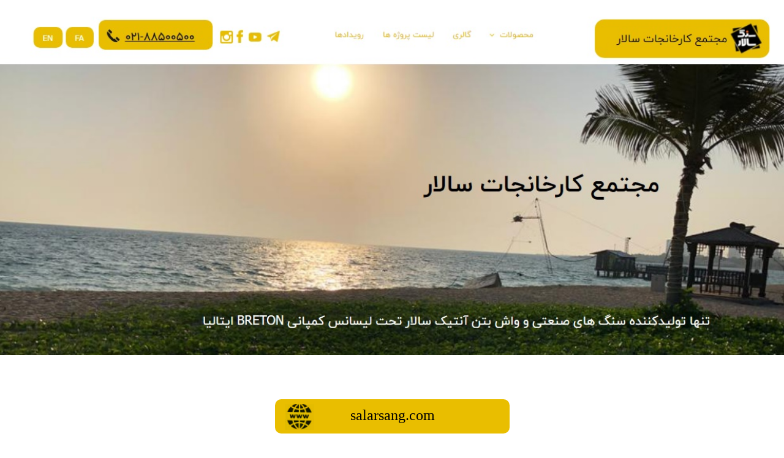

--- FILE ---
content_type: text/html; charset=UTF-8
request_url: https://salarsang.com/LINK/
body_size: 3479
content:
<!doctype html><html lang="fa" prefix="og: http://ogp.me/ns#"><head> <title>salarsang.com/qr code</title> <meta charset="utf-8"> <meta id="wz-viewport" name="viewport" content="width=device-width, user-scalable=0"> <meta name="description" content="این صفحه QRCODE لازم و کاتالوگ ، پیج اینستاگرام و آدرس سایت را در بر دارد. برای قیمت واش بتن آنتیک سالار با شماره 88500500 تماس بگیرید."> <meta http-equiv="x-ua-compatible" content="ie=edge"> <meta name="robots" content="index,follow,noodp,noydir"/> <link rel="canonical" href="https://salarsang.com/LINK/"/> <meta property="og:locale" content="fa-IR"/> <meta property="og:type" content="website"/> <meta property="og:title" content="salarsang.com/qr code"/> <meta property="og:description" content="این صفحه QRCODE لازم و کاتالوگ ، پیج اینستاگرام و آدرس سایت را در بر دارد. برای قیمت واش بتن آنتیک سالار با شماره 88500500 تماس بگیرید."/> <meta property="og:url" content="https://salarsang.com/LINK/"/> <meta property="og:site_name" content="واش بتن آنتیک سالار"/> <meta name='generator' content='Webzi.ir Website Builder' /><meta name='ID' content='11eded554292a51aa70430e171546af8' /><meta name='fontiran.com:license' content='B7G43' /><meta name='fontiran.com:license' content='C6KGR' /> <link rel="stylesheet" type="text/css" href="https://salarsang.com/static/bEHf0122/2.0.0/editor/bower_components/animate.css/animate.min.css" /><link rel="stylesheet" type="text/css" href="https://salarsang.com/static/bEHf0122/2.0.0/editor/bower_components/video.js/dist/video-js.min.css" /><link rel="stylesheet" type="text/css" href="https://salarsang.com/static/bEHf0122/2.0.0/editor/bower_components/remodal/dist/remodal.css" /><link rel="stylesheet" type="text/css" href="https://salarsang.com/static/bEHf0122/2.0.0/editor/bower_components/remodal/dist/remodal-default-theme.css" /><link rel="stylesheet" type="text/css" href="https://salarsang.com/static/bEHf0122/2.0.0/editor/css/base.css" /><link rel="stylesheet" type="text/css" href="https://salarsang.com/theme-1766815761/css/style.css" /> <link rel='shortcut icon' type='image/png' href='https://salarsang.com/uploads/c8a89d4d92e64cbab69408dbf1ed337f.png' ></link ><script type="text/javascript"> !function(){var i="h97l7b",a=window,d=document;function g(){var g=d.createElement("script"),s="https://www.goftino.com/widget/"+i,l=localStorage.getItem("goftino_"+i);g.async=!0,g.src=l?s+"?o="+l:s;d.getElementsByTagName("head")[0].appendChild(g);}"complete"===d.readyState?g():a.attachEvent?a.attachEvent("onload",g):a.addEventListener("load",g,!1);}();</script><link rel='apple-touch-icon' href='https://salarsang.com/uploads/c8a89d4d92e64cbab69408dbf1ed337f.w_192,h_192,r_c.png' ></link > <link rel="manifest" href="https://salarsang.com/manifest.json"><script type="text/javascript"> if ('serviceWorker' in navigator) { window.addEventListener('load', function () { navigator.serviceWorker.register('https://salarsang.com/sw.js').then(function (registration) { console.log('ServiceWorker registration successful with scope: ', registration.scope); }, function (err) { console.log('ServiceWorker registration failed: ', err); }); }); } </script><meta name="google-site-verification" content="x_f7qMYb4PIoypwi_-S2f30hzh0g3hPQp4I_LDf0Fvo" /><script async src="https://www.googletagmanager.com/gtag/js?id=G-6TRFEHGDE7"></script><script> window.dataLayer = window.dataLayer || []; function gtag(){dataLayer.push(arguments);} gtag('js', new Date()); gtag('config', 'G-6TRFEHGDE7');</script><style>.wz-loader-container {position: fixed;left: 0;right: 0; bottom: 0;top: 0; z-index: 10000; margin: auto;background: #fff;}</style> <script> var mvp = document.getElementById('wz-viewport'); if (screen.width < 1170 && screen.width > 768) { mvp.setAttribute('content', 'width=769, user-scalable=0'); } else if (screen.width < 768) { mvp.setAttribute('content', 'width=468, user-scalable=0'); } </script></head><body data-width="1170" class="wz-production" data-page="p64"><div class="wz-loader-container wz-loader-container-fix" style="display: block"> <div class="sk-circle"> <div class="sk-circle1 sk-child"></div> <div class="sk-circle2 sk-child"></div> <div class="sk-circle3 sk-child"></div> <div class="sk-circle4 sk-child"></div> <div class="sk-circle5 sk-child"></div> <div class="sk-circle6 sk-child"></div> <div class="sk-circle7 sk-child"></div> <div class="sk-circle8 sk-child"></div> <div class="sk-circle9 sk-child"></div> <div class="sk-circle10 sk-child"></div> <div class="sk-circle11 sk-child"></div> <div class="sk-circle12 sk-child"></div> </div> </div><div id="wz-root-background" ></div><div id="wz-root"><div class='wz-section-full wzc-section-wzs205-full' wz-background-scroll='none' ><div id='wz-section-wzs205' class='wz-section wzc-section-wzs205 wz-section-empty' ></div></div><div class='wz-section-full wzc-section-wzs211-full' ><div id='wz-section-wzs211' class='wz-section wzc-section-wzs211' ><a id='wze1908' class='wz-element' data-widget='wz-button' href='https://salarsang.com/uploads/6d6971b296644690bddfa1c2490c3cdb.pdf' target='_blank' download='Salarsangs catalog_1403.pdf' ><div class='wzc222 wz-template' ><div class='wzc222-bg' ></div><span class='wzc222-content wz-element-content' > catalog</span></div></a><a id='wze1909' class='wz-element' data-widget='wz-button' href='http://www.instagram.com/washbeton.salar.ir' target='_blank' ><div class='wzc223 wz-template' ><div class='wzc223-bg' ></div><span class='wzc223-content wz-element-content' >washbeton.salar.ir</span></div></a><a id='wze1910' class='wz-element' data-widget='wz-button' href='http://salarsang.com' target='_blank' ><div class='wzc221 wz-template' ><div class='wzc221-bg' ></div><span class='wzc221-content wz-element-content' >salarsang.com</span></div></a><a id='wze1911' class='wz-element' data-widget='wz-shape' href='http://www.instagram.com/washbeton.salar.ir' target='_blank' data-aspectratio='true'><div class='wzc205 wz-template'><div class='wzc205-shape'><svg enable-background="new 0 0 300 300" version="1.1" viewBox="0 0 300 300" xml:space="preserve" xmlns="http://www.w3.org/2000/svg"><path d="m38.52 0.012h222.98c21.184 0 38.502 17.324 38.502 38.508v222.98c0 21.178-17.318 38.49-38.502 38.49h-222.98c-21.184 0-38.52-17.313-38.52-38.49v-222.98c0-21.184 17.336-38.508 38.52-38.508zm180.03 33.317c-7.438 0-13.505 6.091-13.505 13.525v32.314c0 7.437 6.067 13.514 13.505 13.514h33.903c7.426 0 13.506-6.077 13.506-13.514v-32.314c0-7.434-6.08-13.525-13.506-13.525h-33.903zm47.538 93.539h-26.396c2.503 8.175 3.86 16.796 3.86 25.759 0 49.882-41.766 90.34-93.266 90.34-51.487 0-93.254-40.458-93.254-90.34 0-8.963 1.37-17.584 3.861-25.759h-27.539v126.73c0 6.563 5.359 11.902 11.916 11.902h208.91c6.563 0 11.911-5.339 11.911-11.902v-126.73zm-115.8-35.89c-33.26 0-60.24 26.128-60.24 58.388 0 32.227 26.98 58.375 60.24 58.375 33.278 0 60.259-26.148 60.259-58.375 0-32.261-26.981-58.388-60.259-58.388z"/></svg></div></div></a><a id='wze1916' class='wz-element' data-widget='wz-image' href='http://salarsang.com' target='_blank'><div class='wzc217 wz-template'><div class='wzc217-frame'></div><div class='wzc217-img'><img class='wzc217-img-inner' src="https://salarsang.com/uploads/251b0a2440a34285a0e352f465bf9b59.w_48,h_42,r_k.jpg.webp" /></div></div></a><a id='wze1917' class='wz-element' data-widget='wz-image' href='https://salarsang.com/uploads/ec3127b1fdd742269968c5b1a75dbed3.pdf' target='_blank' download='Aantiqu Washbeton.pdf'><div class='wzc219 wz-template'><div class='wzc219-frame'></div><div class='wzc219-img'><img class='wzc219-img-inner' src="https://salarsang.com/uploads/3c69023086b94603b532118af9e1778b.w_32,h_42,r_k.png.webp" /></div></div></a></div></div><div class='wz-section-full wzc-section-wzs219-full' ><div id='wz-section-wzs219' class='wz-section wzc-section-wzs219' ><div id='wze1991' class='wz-element' data-widget='wz-box' data-minheight='1' data-minwidth='1'><div class='wzc237 wz-template'><div class='wzc237-bg'></div><div class='wzc237-content wz-box-content wz-element-container'><div id='wze1992' class='wz-element' data-widget='wz-text' data-handles='w, e' data-minwidth='10' wz-fix-line-height2 wz-autoheight><div class='wzc3 wz-template'><div class='wzc3-text wz-element-content'><h2 class="wz-font-h2" dir="rtl" style="font-size:1px;"><span style="color:rgb(var(--color_1_1));"><span style="font-size:1px;"><span style="font-family:yekan,tahoma, serif;">Tehran Province, Tehran, District 7، استان تهران، تهران، No. 57, Kouroosh St،</span></span></span></h2></div></div></div></div><div class='wzc237-image-bg'></div></div></div></div></div><script type="text/javascript">var currency_sign=" تومان";var site_url="https://salarsang.com/";var upload_url ="https://salarsang.com/uploads/";var site_api_url="https://salarsang.com/api/";var static_uri="https://salarsang.com/static/bEHf0122/2.0.0/";var isLogin=false;var booking_guest_checkout="disable";var booking_add_to_cart="disable";var booking_register_required_mobile="disable";var booking_require_email="disable";var booking_terms=false;</script> <script type="text/javascript" src="https://salarsang.com/static/bEHf0122/2.0.0/editor/bower_components/jquery/dist/jquery.min.js"></script><script type="text/javascript" src="https://salarsang.com/static/bEHf0122/2.0.0/editor/bower_components/persian-date/dist/persian-date.min.js"></script><script type="text/javascript" src="https://webzi.ir/static/2.0.0/editor/js/modernizr-custom.js"></script><script type="text/javascript" src="https://salarsang.com/static/bEHf0122/2.0.0/editor/js/animation.js"></script><script type="text/javascript" src="https://salarsang.com/static/bEHf0122/2.0.0/editor/bower_components/video.js/dist/video.min.js"></script><script type="text/javascript" src="https://salarsang.com/static/bEHf0122/2.0.0/editor/bower_components/lodash/dist/lodash.min.js"></script><script type="text/javascript" src="https://salarsang.com/static/bEHf0122/2.0.0/editor/bower_components/remodal/dist/remodal.min.js"></script><script type="text/javascript" src="https://salarsang.com/static/bEHf0122/2.0.0/editor/js/frontBase.js"></script><script type="text/javascript" src="https://salarsang.com/theme-1766815761/js/main.js"></script></div></body></html>

--- FILE ---
content_type: text/css
request_url: https://salarsang.com/theme-1766815761/css/style.css
body_size: 106184
content:
@font-face {font-family: "";font-style: normal;font-weight: normal;src: }.wz-font-h1 { font-size:29px;font-family:yekan,tahoma, serif; }.wz-font-h2 { font-size:19px;font-family:yekan,tahoma, serif; }.wz-font-h3 { font-size:70px;font-family:yekan,tahoma, serif; }.wz-font-h4 { font-size:40px;font-family:yekan,tahoma, serif; }.wz-font-h5 { font-size:23px;font-family:yekan,tahoma, serif; }.wz-font-h6 { font-size:19px;font-family:yekan,tahoma, serif; }.wz-font-p { font-size:11px;font-family:yekan,tahoma, serif; }.wz-font-p2 { font-size:13px;font-family:yekan,tahoma, serif; }.wz-font-p3 { font-size:15px;font-family:yekan,tahoma, serif; }:root {--color_1_1:255, 255, 255;--color_1_2:238, 238, 238;--color_1_3:204, 204, 204;--color_1_4:163, 163, 163;--color_1_5:153, 153, 153;--color_2_1:102, 102, 102;--color_2_2:68, 68, 68;--color_2_3:49, 49, 49;--color_2_4:26, 26, 26;--color_2_5:0, 0, 0;--color_3_1:255, 218, 114;--color_3_2:255, 214, 98;--color_3_3:255, 198, 39;--color_3_4:255, 209, 80;--color_3_5:255, 204, 61;--color_4_1:241, 213, 89;--color_4_2:239, 208, 70;--color_4_3:233, 190, 0;--color_4_4:237, 203, 49;--color_4_5:235, 197, 26;}#wze9 { top:809.824px;left:542.469px;width:180px;height:50px;z-index:1000; }.wzc142:hover .wzc142-bg {  }.wzc142:hover .wzc142-content {  }.wzc142:hover {  }.wzc142-bg { top:0px;bottom:0;left:0px;right:0;position:absolute;border-radius:15px;background-color:rgb(233, 190, 0);border-style:solid;border-color:rgb(237, 203, 49);border-bottom-width:5px; }.wzc142-content { pointer-events:none;z-index:1;position:relative;width:100%;display:block;top:50%;left:0px;right:0;-webkit-transform:translateY(-50%);-moz-transform:translateY(-50%);-ms-transform:translateY(-50%);-o-transform:translateY(-50%);transform:translateY(-50%);transform:translateY(-50%);font-family:yekan, tahoma, serif;font-size:13px;text-align:center;white-space:nowrap;-webkit-touch-callout:none;-webkit-user-select:none;-khtml-user-select:none;-moz-user-select:none;-ms-user-select:none;user-select:none;color:#fff;line-height:1em;text-shadow:0px -2px rgb(237, 203, 49); }.wzc142:active .wzc142-bg { border-bottom-width:1px; }.wzc142:active .wzc142-content { -webkit-transform:translateY(-40%);-moz-transform:translateY(-40%);-ms-transform:translateY(-40%);-o-transform:translateY(-40%);transform:translateY(-40%);transform:translateY(-40%); }.wzc142:active { -webkit-transform:translate(0px,5px);-moz-transform:translate(0px,5px);-ms-transform:translate(0px,5px);-o-transform:translate(0px,5px);transform:translate(0px,5px);transform:translate(0px,5px); }#wze184 { top:885.345px;left:544px;width:180px;height:50px;z-index:1000; }#wze515 { top:0px;height:169.965px;z-index:1001; }.wzc105-bg { top:0px;bottom:0;left:0px;right:0;position:absolute;background-color:#fff; }.wzc105-content { top:0px;bottom:0;left:0px;right:0;position:absolute; }.wzc105-image-bg { top:0px;bottom:0;left:0px;right:0;position:absolute;z-index:-1;background-size:cover;background-repeat:no-repeat;background-position:center center; }#wze541 { top:32.4444px;left:208.008px;width:162px;height:37.9688px;z-index:1000; }.wzc40-bg { top:0px;bottom:0;left:0px;right:0;position:absolute;background-color:transparent;border-style:solid;border-width:0px;border-color:#999999; }.wzc40-content { top:0px;bottom:0;left:0px;right:0;position:absolute; }.wzc40-image-bg { top:0px;bottom:0;left:0px;right:0;position:absolute;z-index:-1;background-size:cover;background-repeat:no-repeat;background-position:center center; }#wze543 { top:108.201px;left:227.076px;width:715.885px;height:40px;z-index:1001; }.wzc127 .wz-menu.wz-mega-menu > li > .sub-menu,.wzc127  .wz-menu.wz-classic-menu > li .sub-menu { background-color:rgb(233, 190, 0); }.wzc127  .wz-menu > li { padding-left:0px; }.wzc127  .wz-menu li > a { padding:0px 15px;font-family:yekan_fa;font-size:15px;color:rgb(233, 190, 0); }.wzc127  .wz-menu li.wz-menu-has-children a:after { border-color:rgb(233, 190, 0); }.wzc127  .wz-menu > li > a:before { content:'';display:inline-block;position:absolute;transition:width 0.3s;width:0px;height:0px;background-color:rgb(255, 255, 255);left:0px;bottom:0px; }.wzc127 .wz-menu.wz-mega-menu > li > a:hover,.wzc127  .wz-menu.wz-classic-menu > li:hover > a { background-color:rgb(49, 49, 49); }.wzc127  .wz-menu > li.active > a { color:rgb(233, 190, 0);background-color:rgba(0, 0, 0, 0); }.wzc127 .wz-menu.wz-mega-menu > li > a:hover:before { width:100%; }.wzc127  .wz-menu.wz-classic-menu > li:hover > a:before { width:100%; }.wzc127  .wz-menu > li.active > a:before { width:100%; }.wzc127  .wz-menu > li.wz-menu-has-children.active > a:after { border-color:rgb(233, 190, 0); }.wzc127  .wz-menu .sub-menu li > a { padding:5px 15px;color:rgb(255, 255, 255); }.wzc127 .wz-menu.wz-mega-menu .sub-menu li > a:hover,.wzc127  .wz-menu.wz-classic-menu .sub-menu li:hover > a { background-color:rgb(49, 49, 49); }.wzc127  .wz-menu .sub-menu  li.wz-menu-has-children > a:after { border-color:rgb(255, 255, 255); }.wzc127  .wz-menu > li > .sub-menu > li > a { padding:5px 15px; }.wzc127 {  }.wzc127-list { background-color:rgba(0, 0, 0, 0); }.wzc127-mobile { background-color:rgb(233, 190, 0); }#wze747 { top:39.4583px;left:68px;width:180.966px;height:46.9792px;z-index:1000; }.wzc201-bg { top:0px;bottom:0;left:0px;right:0;position:absolute;background-color:rgb(233, 190, 0);border-radius:10px; }.wzc201-content { top:0px;bottom:0;left:0px;right:0;position:absolute;border-radius:10px; }.wzc201-image-bg { top:0px;bottom:0;left:0px;right:0;position:absolute;z-index:-1;background-size:cover;background-repeat:no-repeat;background-position:center center; }#wze748 { top:13px;left:13.0008px;width:20px;height:20px;z-index:1001; }.wzc174 { overflow:hidden; }.wzc174-shape { width:100%;height:100%;stroke-width:0px;stroke:rgba(0, 0, 0, 1);fill:rgb(26, 26, 26); }#wze1634 { top:8.67709px;left:32.9818px;width:118.938px;height:31.0938px;z-index:1000;text-align:right; }.wzc3 { height:auto; }.wzc3-text { width:100%;height:auto; }#wze1007 { top:32.8438px;left:956px;width:268.125px;height:60.191px;z-index:1001; }.wzc181-bg { top:0px;bottom:0;left:0px;right:0;position:absolute;background-color:rgb(233, 190, 0);border-radius:15px; }.wzc181-content { top:0px;bottom:0;left:0px;right:0;position:absolute;border-radius:15px; }.wzc181-image-bg { top:0px;bottom:0;left:0px;right:0;position:absolute;z-index:-1;background-size:cover;background-repeat:no-repeat;background-position:center center; }#wze517 { top:16.9757px;left:19.75px;width:190px;height:24.4271px;z-index:1002;text-align:right; }#wze1008 { top:7.53643px;left:210.125px;width:58px;height:50.9375px;z-index:1001;-webkit-transform:rotate(-2deg);-moz-transform:rotate(-2deg);-ms-transform:rotate(-2deg);-o-transform:rotate(-2deg);transform:rotate(-2deg);rotate:-2; }#wze1008  > div:not(.wz-element) .wz-element-container { -webkit-transform:rotate(2deg);-moz-transform:rotate(2deg);-ms-transform:rotate(2deg);-o-transform:rotate(2deg);transform:rotate(2deg);rotate:2; }.wzc2-frame { top:0px;bottom:0;left:0px;right:0;position:absolute;z-index:1;pointer-events:none; }.wzc2-img .wzc2-img-inner { width:100%;height:100%;float:left; }.wzc2-img { width:100%;height:100%;position:relative;overflow:hidden; }#wze1008 .wzc2-img-inner { object-fit:cover; }#wze1338 { top:51.9618px;left:297.5px;width:157.969px;height:31.9271px;z-index:1000; }#wze1339 { top:2.47566px;left:0.500969px;width:20px;height:20px;z-index:1001; }.wzc39 { overflow:hidden; }.wzc39-shape { width:100%;height:100%;stroke-width:0px;stroke:#000000;fill:rgb(233, 190, 0); }#wze1340 { top:1.45836px;left:17.667px;width:20px;height:20px;z-index:1003; }#wze1342 { top:2.46526px;left:57.001px;width:20px;height:20px;z-index:1000; }#wze1504 { top:3.46526px;left:36.001px;width:20px;height:20px;z-index:1000; }#wze2012 { top:1.65625px;left:76.5px;width:20px;height:22px;z-index:1001; }#wze2012 .wzc2-img-inner { object-fit:cover; }#wze2058 { top:0.145836px;left:98.5px;width:20px;height:22px;z-index:1001; }#wze2058 .wzc2-img-inner { object-fit:cover; }#wze2411 { top:2.68056px;left:121.056px;width:20px;height:20px;z-index:1001; }#wze2411 .wzc2-img-inner { object-fit:cover; }#wze1505 { top:46.4549px;left:-88.9931px;width:147.986px;height:32.9688px;z-index:1001; }.wzc213 .wz-menu.wz-mega-menu > li > .sub-menu,.wzc213  .wz-menu.wz-classic-menu > li .sub-menu { background-color:rgb(233, 190, 0); }.wzc213  .wz-menu > li { padding-left:5px; }.wzc213  .wz-menu li > a { padding:0px 15px;font-family:tahoma;font-size:13px;color:#fff; }.wzc213  .wz-menu li.wz-menu-has-children a:after { border-color:#fff; }.wzc213  .wz-menu > li > a { background-color:rgb(233, 190, 0);border-radius:10px; }.wzc213 .wz-menu.wz-mega-menu > li > a:hover,.wzc213  .wz-menu.wz-classic-menu > li:hover > a { background-color:rgb(233, 190, 0); }.wzc213  .wz-menu > li.active > a { background-color:rgb(233, 190, 0); }.wzc213  .wz-menu .sub-menu li > a { padding:5px 15px; }.wzc213 .wz-menu.wz-mega-menu .sub-menu li > a:hover,.wzc213  .wz-menu.wz-classic-menu .sub-menu li:hover > a { background-color:rgb(233, 190, 0); }.wzc213  .wz-menu > li > .sub-menu > li > a { padding:5px 15px; }.wzc213 {  }.wzc213-list {  }.wzc213-mobile {  }#wze2378 { top:13.0103px;left:525.547px;width:35px;height:30px;z-index:1002;-webkit-transform:rotate(324deg);-moz-transform:rotate(324deg);-ms-transform:rotate(324deg);-o-transform:rotate(324deg);transform:rotate(324deg);rotate:324; }#wze2378  > div:not(.wz-element) .wz-element-container { -webkit-transform:rotate(-324deg);-moz-transform:rotate(-324deg);-ms-transform:rotate(-324deg);-o-transform:rotate(-324deg);transform:rotate(-324deg);rotate:-324; }.wzc293:hover .wzc293-bg {  }.wzc293:hover .wzc293-content {  }.wzc293:hover {  }.wzc293-bg { top:0px;bottom:0;left:0px;right:0;position:absolute;background-color:rgb(226, 28, 33);border-radius:50%; }.wzc293-content { pointer-events:none;z-index:1;position:relative;width:100%;display:block;top:50%;left:0px;right:0;-webkit-transform:translateY(-50%);-moz-transform:translateY(-50%);-ms-transform:translateY(-50%);-o-transform:translateY(-50%);transform:translateY(-50%);transform:translateY(-50%);font-family:yekan, tahoma, serif;font-size:13px;text-align:center;white-space:nowrap;-webkit-touch-callout:none;-webkit-user-select:none;-khtml-user-select:none;-moz-user-select:none;-ms-user-select:none;user-select:none;color:#fff; }#wze518 { top:312.716px;left:184.995px;width:899px;height:452.743px;z-index:999; }#wze5 { top:48.9931px;left:427.484px;width:388px;height:54.4271px;z-index:1000;text-align:right; }#wze6 { top:231.724px;left:110.984px;width:686.997px;height:85.5556px;z-index:1000;text-align:justify; }#wze2055 { top:237.848px;left:62.9551px;width:300px;height:30px;z-index:1000; }.wzc241-form .wzc241-form-input { background-color:transparent;border-style:solid;border-color:rgb(233, 190, 0);border-width:1px;box-shadow:none;color:#000;font-size:13px;font-family:yekan, tahoma, serif;border-radius:5px; }.wzc241-form .wzc241-form-submit {  }.wzc241-form { height:100%; }.wzc242:hover .wzc242-bg { background-color:rgb(233, 190, 0);border-width:0px;border-color:rgb(233, 190, 0); }.wzc242:hover .wzc242-content { color:rgb(233, 190, 0); }.wzc242:hover {  }.wzc242-bg { top:0px;bottom:0;left:0px;right:0;position:absolute;background-color:rgb(233, 190, 0);border-radius:5px;border-style:solid;border-color:rgba(233, 190, 0, 1); }.wzc242-content { pointer-events:none;z-index:1;position:relative;width:100%;display:block;top:50%;left:0px;right:0;-webkit-transform:translateY(-50%);-moz-transform:translateY(-50%);-ms-transform:translateY(-50%);-o-transform:translateY(-50%);transform:translateY(-50%);transform:translateY(-50%);font-family:yekan, tahoma, serif;font-size:0px;text-align:center;white-space:nowrap;-webkit-touch-callout:none;-webkit-user-select:none;-khtml-user-select:none;-moz-user-select:none;-ms-user-select:none;user-select:none;color:#fff; }#wze2056 { top:238.237px;left:72.1309px;width:30px;height:30px;z-index:1001; }.wzc219-frame { top:0px;bottom:0;left:0px;right:0;position:absolute;z-index:1;pointer-events:none; }.wzc219-img .wzc219-img-inner { width:100%;height:100%;float:left; }.wzc219-img { width:100%;height:100%;position:relative;overflow:hidden; }.wzc219 .wzc219-img .wzc219-img-inner { filter:contrast(100%) brightness(100%) saturate(1) blur(0px);mix-blend-mode:multiply; }.wzc219 .wzc219-img { background-color:rgb(233, 190, 0); }.wzc219 {  }#wze2056 .wzc219-img-inner { object-fit:cover; }#wze2412 { top:292.899px;left:67.9515px;width:441.997px;height:35.9896px;z-index:1000; }.wzc305-container { width:100%;height:100%;position:relative;overflow:hidden; }#wze2413 { top:291.771px;left:64.5946px;width:456.997px;height:37.9688px;z-index:999; }#wz-section-wzs1 { height:1127.38px;--section-height:1127.38px; }.wzc-section-wzs1 { background:;background-color:rgba(255, 255, 255, 0); }.wzc-section-wzs1-full { background-image:url(../../uploads/132166e88a4a4a1694a84a21e4d76b89.jpg) ;background-size:contain;background-repeat:no-repeat;background-attachment:none;background-color:rgba(62, 59, 79, 0);background-position:center center;background:; }.wzc-section-wzs1-full:after { background:;background-color:rgba(255, 255, 255, 0); }#wze545 { top:35.3551px;left:-2.83259px;width:571.321px;height:405.938px;z-index:1000; }.wzc193-frame { top:0px;bottom:0;left:0px;right:0;position:absolute;z-index:1;pointer-events:none;border-radius:10px;border-style:solid;border-width:4px;border-color:rgb(26, 26, 26); }.wzc193-img .wzc193-img-inner { width:100%;height:100%;float:left; }.wzc193-img { width:100%;height:100%;position:relative;overflow:hidden;border-radius:10px; }#wze545 .wzc193-img-inner { object-fit:cover; }#wze548 { top:51.9451px;left:552px;width:619px;height:367.326px;z-index:999; }#wze546 { top:46.4757px;left:92px;width:478px;height:44.4271px;z-index:1000;text-align:right; }#wze547 { top:115.335px;left:47.0005px;width:550.969px;height:138.524px;z-index:1000;text-align:justify; }#wze2446 { top:58.111px;left:111.052px;width:322.951px;height:28.8715px;z-index:1000;text-align:justify; }#wz-section-wzs41 { height:470.486px;--section-height:470.486px; }.wzc-section-wzs41 { background:;background-color:rgb(0, 0, 0); }.wzc-section-wzs41-full { background:;background-color:rgba(0, 0, 0, 1); }.wzc-section-wzs41-full:after { background:;background-color:rgb(255, 255, 255); }#wze15 { top:85.4688px;left:292px;width:586px;height:44.4271px;z-index:1000;text-align:center; }#wze460 { top:281.321px;left:824.5px;width:262px;height:246.51px;z-index:1006; }.wzc14-bg { top:0px;bottom:0;left:0px;right:0;position:absolute;background-color:rgba(0, 0, 0, 0); }.wzc14-content { top:0px;bottom:0;left:0px;right:0;position:absolute; }.wzc14-image-bg { top:0px;bottom:0;left:0px;right:0;position:absolute;z-index:-1;background-size:cover;background-repeat:no-repeat;background-position:center center; }#wze186 { top:-94.5522px;left:31.0005px;width:192.986px;height:190px;z-index:1001; }#wze186 .wzc193-img-inner { object-fit:cover; }#wze194 { top:152.691px;left:5.5px;width:255.99px;height:76.6493px;z-index:1005;text-align:center; }#wze1695 { top:101.827px;left:41px;width:180px;height:40px;z-index:1003; }.wzc308:hover .wzc308-bg { background-color:rgb(238, 238, 238); }.wzc308:hover .wzc308-content { color:rgb(0, 0, 0); }.wzc308:hover {  }.wzc308-bg { top:0px;bottom:0;left:0px;right:0;position:absolute;background-color:rgb(233, 190, 0);border-style:solid;border-width:0px;border-color:rgb(255, 255, 255);border-radius:10px; }.wzc308-content { pointer-events:none;z-index:1;position:relative;width:100%;display:block;top:50%;left:0px;right:0;-webkit-transform:translateY(-50%);-moz-transform:translateY(-50%);-ms-transform:translateY(-50%);-o-transform:translateY(-50%);transform:translateY(-50%);transform:translateY(-50%);font-family:yekan;font-size:19px;text-align:center;white-space:nowrap;-webkit-touch-callout:none;-webkit-user-select:none;-khtml-user-select:none;-moz-user-select:none;-ms-user-select:none;user-select:none;color:rgb(0, 0, 0); }#wze461 { top:241.321px;left:454.012px;width:262px;height:288.559px;z-index:1006; }#wze464 { top:200.799px;left:4.5px;width:250.996px;height:51.0938px;z-index:1005;text-align:center; }#wze922 { top:-54.3053px;left:34.9996px;width:190px;height:190px;z-index:1001; }#wze922 .wzc193-img-inner { object-fit:cover; }#wze1703 { top:142.484px;left:37px;width:180px;height:40px;z-index:1000; }.wzc310:hover .wzc310-bg { background-color:rgb(238, 238, 238); }.wzc310:hover .wzc310-content { color:rgb(0, 0, 0); }.wzc310:hover {  }.wzc310-bg { top:0px;bottom:0;left:0px;right:0;position:absolute;background-color:rgb(233, 190, 0);border-style:solid;border-width:0px;border-color:rgb(255, 255, 255);border-radius:10px; }.wzc310-content { pointer-events:none;z-index:1;position:relative;width:100%;display:block;top:50%;left:0px;right:0;-webkit-transform:translateY(-50%);-moz-transform:translateY(-50%);-ms-transform:translateY(-50%);-o-transform:translateY(-50%);transform:translateY(-50%);transform:translateY(-50%);font-family:yekan;font-size:19px;text-align:center;white-space:nowrap;-webkit-touch-callout:none;-webkit-user-select:none;-khtml-user-select:none;-moz-user-select:none;-ms-user-select:none;user-select:none;color:rgb(0, 0, 0); }#wze465 { top:281.321px;left:82.005px;width:262px;height:248.611px;z-index:1006; }#wze466 { top:-94.3222px;left:36.0005px;width:190px;height:190px;z-index:1001; }#wze466 .wzc193-img-inner { object-fit:cover; }#wze468 { top:153.785px;left:5.5px;width:250.99px;height:51.0938px;z-index:1005;text-align:center; }#wze1704 { top:102.469px;left:46px;width:180px;height:40px;z-index:1000; }#wz-section-wzs3 { height:568.559px;--section-height:568.559px; }.wzc-section-wzs3 { background:;background-color:rgb(0, 0, 0); }.wzc-section-wzs3-full { background-color:rgb(0, 0, 0);background:; }.wzc-section-wzs3-full:after { background:;background-color:rgba(255, 255, 255, 1); }#wze769 { top:119.455px;left:824.005px;width:262px;height:249.097px;z-index:1006; }#wze770 { top:-77.2087px;left:33.9839px;width:190px;height:190px;z-index:1001; }#wze770 .wzc193-img-inner { object-fit:cover; }#wze772 { top:165px;left:5.5px;width:251px;height:51.0938px;z-index:1005;text-align:center; }#wze1705 { top:120.016px;left:40px;width:180px;height:40px;z-index:1006; }#wze773 { top:119.469px;left:456.005px;width:262px;height:248.802px;z-index:1006; }#wze774 { top:-77.2263px;left:37.4183px;width:190px;height:190px;z-index:1001; }#wze774 .wzc193-img-inner { object-fit:cover; }#wze776 { top:162.969px;left:5.5px;width:251px;height:76.6319px;z-index:1005;text-align:center; }#wze1706 { top:118.016px;left:42px;width:180px;height:40px;z-index:1006; }#wze866 { top:122.472px;left:83.005px;width:262px;height:276.302px;z-index:1006; }#wze867 { top:-80.2341px;left:34.9925px;width:190px;height:190px;z-index:1001; }#wze867 .wzc193-img-inner { object-fit:cover; }#wze869 { top:159.757px;left:7.5px;width:250.99px;height:76.6319px;z-index:1005;text-align:center; }#wze1707 { top:115.016px;left:40px;width:180px;height:40px;z-index:1007; }#wz-section-wzs46 { height:437.882px;--section-height:437.882px; }.wzc-section-wzs46 { background:;background-color:rgb(0, 0, 0); }.wzc-section-wzs46-full { background:;background-color:rgba(0, 0, 0, 0); }.wzc-section-wzs46-full:after { background:;background-color:rgb(255, 255, 255); }#wze2534 { top:15.0113px;left:326.156px;width:534.635px;height:845.938px;z-index:1008; }.wzc186-bg { top:0px;bottom:0;left:0px;right:0;position:absolute;background-color:transparent;border-style:solid;border-width:3px;border-color:rgb(233, 190, 0);border-radius:5px; }.wzc186-content { top:0px;bottom:0;left:0px;right:0;position:absolute;border-radius:5px; }.wzc186-image-bg { top:0px;bottom:0;left:0px;right:0;position:absolute;z-index:-1;background-size:cover;background-repeat:no-repeat;background-position:center center; }#wze2546 { top:33.5089px;left:49.8574px;width:434.931px;height:778.958px;z-index:1008; }.wzc306-frame { top:0px;bottom:0;left:0px;right:0;position:absolute;pointer-events:none;z-index:1; }.wzc306-container { width:100%;height:100%;position:relative;overflow:hidden; }#wz-section-wzs300 { height:919.965px;--section-height:919.965px; }#wze549 { top:603.455px;left:371.002px;width:428px;height:44.4271px;z-index:1000;text-align:center; }#wze2019 { top:177.623px;left:273.516px;width:622.969px;height:330px;z-index:999; }#wze2019 .wzc2-img-inner { object-fit:cover; }#wze2020 { top:133.156px;left:352px;width:466px;height:30px;z-index:1001;text-align:right; }#wze2414 { top:73.3164px;left:233.519px;width:702.969px;height:479.965px;z-index:998; }#wz-section-wzs223 { height:677.344px;--section-height:677.344px; }.wzc-section-wzs223 { background:;background-color:rgba(0, 0, 0, 0); }.wzc-section-wzs223-full { background:;background-color:rgba(0, 0, 0, 0); }.wzc-section-wzs223-full:after { background:;background-color:rgba(255, 255, 255, 0); }#wze1607 { top:439.85px;left:915.175px;width:293.991px;height:395px;z-index:1001; }#wze1607 .wzc193-img-inner { object-fit:cover; }#wze1609 { top:13.6406px;left:15px;width:350px;height:250px;z-index:1003; }#wze1609 .wzc193-img-inner { object-fit:cover; }#wze1610 { top:434.173px;left:275.004px;width:294.109px;height:395px;z-index:1003; }#wze1610 .wzc193-img-inner { object-fit:cover; }#wze1612 { top:434.173px;left:-37.9988px;width:293.991px;height:395px;z-index:1003; }#wze1612 .wzc193-img-inner { object-fit:cover; }#wze1613 { top:12.1821px;left:798px;width:350px;height:250px;z-index:1006; }#wze1613 .wzc193-img-inner { object-fit:cover; }#wze1615 { top:434.173px;left:595.008px;width:294px;height:395px;z-index:1001; }#wze1615 .wzc193-img-inner { object-fit:cover; }#wze1616 { top:13.5406px;left:400.003px;width:350px;height:250px;z-index:1002; }#wze1616 .wzc193-img-inner { object-fit:cover; }#wze1654 { top:321.476px;left:198px;width:799px;height:55.5556px;z-index:1000;text-align:center; }#wze1683 { top:882.159px;left:225px;width:685px;height:55.5556px;z-index:1000;text-align:center; }#wze1685 { top:586.222px;left:951px;width:164px;height:38.1424px;z-index:1000; }.wzc170-bg { top:0px;bottom:0;left:0px;right:0;position:absolute;background-color:rgb(68, 68, 68);border-style:solid;border-width:0px;border-color:#999999;border-radius:10px; }.wzc170-content { top:0px;bottom:0;left:0px;right:0;position:absolute;border-radius:10px; }.wzc170-image-bg { top:0px;bottom:0;left:0px;right:0;position:absolute;z-index:-1;background-size:cover;background-repeat:no-repeat;background-position:center center; }#wze1686 { top:8.99998px;left:13.501px;width:20px;height:20px;z-index:1001; }.wzc70 { overflow:hidden; }.wzc70-shape { width:100%;height:100%;stroke-width:0px;stroke:#000000;fill:rgb(255, 198, 39); }#wze1687 { top:7.65625px;left:13.25px;width:135px;height:22.2049px;z-index:1000;text-align:right; }#wze1688 { top:621.968px;left:981px;width:164px;height:38.1424px;z-index:1000; }#wze1689 { top:8.99998px;left:13.501px;width:20px;height:20px;z-index:1001; }#wze1690 { top:7.65625px;left:13.25px;width:135px;height:22.2049px;z-index:1000;text-align:right; }#wz-section-wzs42 { height:1018.58px;--section-height:1018.58px; }.wzc-section-wzs42 { background:;background-color:rgba(0, 0, 0, 0); }.wzc-section-wzs42-full { background:;background-color:rgba(0, 0, 0, 0); }.wzc-section-wzs42-full:after { background:;background-color:rgba(255, 255, 255, 0); }#wze1614 { top:11.594px;left:799px;width:350px;height:250px;z-index:1000; }#wze1614 .wzc193-img-inner { object-fit:cover; }#wze1682 { top:12.0268px;left:15px;width:350px;height:250px;z-index:1000; }#wze1682 .wzc193-img-inner { object-fit:cover; }#wze1684 { top:11.9844px;left:402px;width:350px;height:250px;z-index:1001; }#wze1684 .wzc193-img-inner { object-fit:cover; }#wze2437 { top:406.003px;left:799.001px;width:350px;height:250px;z-index:1002; }.wzc260-frame { top:0px;bottom:0;left:0px;right:0;position:absolute;z-index:1;pointer-events:none;border-radius:10px;border-style:solid;border-width:3px;border-color:rgb(26, 26, 26); }.wzc260-img .wzc260-img-inner { width:100%;height:100%;float:left; }.wzc260-img { width:100%;height:100%;position:relative;overflow:hidden;border-radius:10px; }#wze2437 .wzc260-img-inner { object-fit:cover; }#wze2438 { top:330.216px;left:438.019px;width:293.993px;height:395px;z-index:1000; }#wze2438 .wzc260-img-inner { object-fit:cover; }#wze2439 { top:406.217px;left:15.0127px;width:350px;height:250px;z-index:1002; }#wze2439 .wzc260-img-inner { object-fit:cover; }#wz-section-wzs100 { height:833.594px;--section-height:833.594px; }.wzc-section-wzs100 { background:;background-color:rgb(0, 0, 0); }.wzc-section-wzs100-full { background:;background-color:rgba(0, 0, 0, 0); }.wzc-section-wzs100-full:after { background:;background-color:rgba(255, 255, 255, 1); }#wze1061 { top:27.6042px;left:153px;width:839px;height:25.5556px;z-index:1000;text-align:right; }#wze2060 { top:15.6876px;left:130px;width:902px;height:53.8542px;z-index:999; }.wzc247-bg { top:0px;bottom:0;left:0px;right:0;position:absolute;background-color:transparent;border-style:solid;border-width:4px;border-color:rgb(233, 190, 0);border-radius:5px; }.wzc247-content { top:0px;bottom:0;left:0px;right:0;position:absolute;border-radius:5px; }.wzc247-image-bg { top:0px;bottom:0;left:0px;right:0;position:absolute;z-index:-1;background-size:cover;background-repeat:no-repeat;background-position:center center; }#wz-section-wzs173 { height:99.4445px;--section-height:99.4445px; }.wzc-section-wzs173 { background:;background-color:rgba(255, 255, 255, 0); }.wzc-section-wzs173-full { background:;background-color:rgba(255, 255, 255, 1); }.wzc-section-wzs173-full:after { background:;background-color:rgba(255, 255, 255, 0); }#wze940 { top:168.994px;left:497.09px;width:80px;height:55.5556px;z-index:1000;text-align:left; }#wze1012 { top:142.168px;left:588.34px;width:65px;height:48.8715px;z-index:1000;text-align:right; }#wze1013 { top:77.4132px;left:573.301px;width:65px;height:48.8715px;z-index:1000;text-align:right; }#wze1014 { top:150.355px;left:714.316px;width:87.9883px;height:48.8715px;z-index:1000;text-align:center; }#wze1015 { top:81.25px;left:649.844px;width:67.9844px;height:48.8715px;z-index:1000;text-align:center; }#wze1016 { top:269.273px;left:710.957px;width:73.9844px;height:48.8715px;z-index:1000;text-align:center; }#wze1017 { top:254.105px;left:616.25px;width:65px;height:48.8715px;z-index:1000;text-align:right; }#wze1018 { top:471.445px;left:786.016px;width:70px;height:73.316px;z-index:1000;text-align:center; }#wze1019 { top:460.802px;left:449.344px;width:50px;height:21.0938px;z-index:1000;text-align:right; }#wze1020 { top:423.385px;left:513.34px;width:65px;height:48.8715px;z-index:1000;text-align:right; }#wze1021 { top:495.418px;left:630.293px;width:60px;height:48.8715px;z-index:1000;text-align:right; }#wze1022 { top:373.028px;left:661.25px;width:57.9883px;height:48.8715px;z-index:1000;text-align:right; }#wze1023 { top:228.815px;left:523.262px;width:65px;height:48.8715px;z-index:1000;text-align:center; }#wze1024 { top:224.583px;left:454.668px;width:47.9102px;height:73.316px;z-index:1000;text-align:center; }#wze1025 { top:110.041px;left:505.312px;width:65px;height:48.8715px;z-index:1000;text-align:right; }#wze1026 { top:99.8588px;left:402.328px;width:48px;height:21.0938px;z-index:1000;text-align:right; }#wze1027 { top:354.903px;left:361.25px;width:64.9805px;height:48.8715px;z-index:1000;text-align:right; }#wze1028 { top:53.5671px;left:291.297px;width:66px;height:42.2049px;z-index:1000;text-align:right; }#wze1028  > div:not(.wz-element) .wz-element-container { -webkit-transform:rotate(-3deg);-moz-transform:rotate(-3deg);-ms-transform:rotate(-3deg);-o-transform:rotate(-3deg);transform:rotate(-3deg);rotate:-3; }#wze1029 { top:76.4844px;left:228.635px;width:104px;height:19.9826px;z-index:1000;text-align:right;-webkit-transform:rotate(77deg);-moz-transform:rotate(77deg);-ms-transform:rotate(77deg);-o-transform:rotate(77deg);transform:rotate(77deg);rotate:77; }#wze1029  > div:not(.wz-element) .wz-element-container { -webkit-transform:rotate(-77deg);-moz-transform:rotate(-77deg);-ms-transform:rotate(-77deg);-o-transform:rotate(-77deg);transform:rotate(-77deg);rotate:-77; }#wze1029  > div:not(.wz-element) .wz-element-container { -webkit-transform:rotate(-74deg);-moz-transform:rotate(-74deg);-ms-transform:rotate(-74deg);-o-transform:rotate(-74deg);transform:rotate(-74deg);rotate:-74; }#wze1029  > div:not(.wz-element) .wz-element-container { -webkit-transform:rotate(-66deg);-moz-transform:rotate(-66deg);-ms-transform:rotate(-66deg);-o-transform:rotate(-66deg);transform:rotate(-66deg);rotate:-66; }#wze1030 { top:149.315px;left:409.328px;width:47px;height:21.0938px;z-index:1000;text-align:right; }#wze1031 { top:162.608px;left:450.312px;width:36px;height:21.0938px;z-index:1000;text-align:right; }#wze1032 { top:56.5532px;left:362.328px;width:40px;height:21.0938px;z-index:1000;text-align:right; }#wze1033 { top:194.477px;left:415.328px;width:47px;height:21.0938px;z-index:1000;text-align:right; }#wze1034 { top:268.156px;left:347.328px;width:51.9965px;height:24.4271px;z-index:1000;text-align:right; }#wze1035 { top:171.956px;left:306.328px;width:61px;height:21.0938px;z-index:1000;text-align:right; }#wze1036 { top:230.439px;left:268.223px;width:85.9961px;height:48.8715px;z-index:1000;text-align:right; }#wze1037 { top:301.819px;left:305.328px;width:40.9961px;height:48.8715px;z-index:1000;text-align:right; }#wze1038 { top:338.06px;left:434.219px;width:60px;height:39.9826px;z-index:1000;text-align:right;-webkit-transform:rotate(26deg);-moz-transform:rotate(26deg);-ms-transform:rotate(26deg);-o-transform:rotate(26deg);transform:rotate(26deg);rotate:26; }#wze1038  > div:not(.wz-element) .wz-element-container { -webkit-transform:rotate(-26deg);-moz-transform:rotate(-26deg);-ms-transform:rotate(-26deg);-o-transform:rotate(-26deg);transform:rotate(-26deg);rotate:-26; }#wze1039 { top:392.88px;left:432.227px;width:65px;height:39.9826px;z-index:1000;text-align:right;-webkit-transform:rotate(28deg);-moz-transform:rotate(28deg);-ms-transform:rotate(28deg);-o-transform:rotate(28deg);transform:rotate(28deg);rotate:28; }#wze1039  > div:not(.wz-element) .wz-element-container { -webkit-transform:rotate(-28deg);-moz-transform:rotate(-28deg);-ms-transform:rotate(-28deg);-o-transform:rotate(-28deg);transform:rotate(-28deg);rotate:-28; }#wze1040 { top:208.888px;left:363.328px;width:49px;height:21.0938px;z-index:1000;text-align:right; }#wze1041 { top:601.408px;left:712.012px;width:82.9883px;height:48.8715px;z-index:1000;text-align:right; }#wze1042 { top:562.681px;left:476.27px;width:80px;height:46.6319px;z-index:1000;text-align:right; }#wze1043 { top:57.4306px;left:442.344px;width:98px;height:24.4271px;z-index:1000;text-align:right; }#wze1060 { top:150.005px;left:359.328px;width:47px;height:21.0938px;z-index:1000;text-align:right; }#wze2092 { top:51.5224px;left:243px;width:163px;height:103.837px;z-index:1001; }.wzc250-bg { top:0px;bottom:0;left:0px;right:0;position:absolute;background-color:transparent;border-style:dashed;border-width:3px;border-color:rgba(233, 190, 0, 0);border-radius:10px; }.wzc250-content { top:0px;bottom:0;left:0px;right:0;position:absolute;border-radius:10px; }.wzc250-image-bg { top:0px;bottom:0;left:0px;right:0;position:absolute;z-index:-1;background-size:cover;background-repeat:no-repeat;background-position:center center; }#wze2472 { top:558.846px;left:610.687px;width:88.941px;height:39.9826px;z-index:1001;text-align:center; }#wz-section-wzs87 { height:641.562px;--section-height:641.562px; }.wzc-section-wzs87 { background:;background-color:rgba(0, 0, 0, 0); }.wzc-section-wzs87-full { background:;background-color:rgba(0, 0, 0, 0);background-image:url(../../uploads/b386b2b1147a4ab99deab099385951a5.jpg) ;background-size:contain;background-repeat:no-repeat; }.wzc-section-wzs87-full:after { background:;background-color:rgba(255, 255, 255, 0); }#wze57 { top:69.8011px;left:482.626px;width:195px;height:52.2049px;z-index:1000;text-align:center; }#wze1922 { top:416.235px;left:868.056px;width:250px;height:128.767px;z-index:1001; }#wze938 { top:17.9196px;left:43.792px;width:180px;height:68.8715px;z-index:998;text-align:center; }#wze1891 { top:78.5644px;left:41.4122px;width:180px;height:42.2049px;z-index:992;text-align:center; }#wze1925 { top:417.505px;left:580.287px;width:250px;height:129.965px;z-index:995; }#wze755 { top:17.9422px;left:36.0352px;width:180px;height:68.8715px;z-index:999;text-align:center; }#wze1894 { top:79.0933px;left:35.0001px;width:180px;height:42.2049px;z-index:996;text-align:center; }#wze2511 { top:417.407px;left:302.746px;width:250px;height:130.052px;z-index:995; }#wze2512 { top:78.9891px;left:35.0001px;width:180px;height:42.2049px;z-index:996;text-align:center; }#wze2513 { top:17.9422px;left:36.0352px;width:180px;height:68.8715px;z-index:999;text-align:center; }#wze2514 { top:415.635px;left:33.3745px;width:250px;height:130.052px;z-index:995; }#wze2515 { top:78.9891px;left:35.0001px;width:180px;height:42.2049px;z-index:996;text-align:center; }#wze2516 { top:17.9422px;left:36.0352px;width:180px;height:68.8715px;z-index:999;text-align:center; }#wze2517 { top:201.111px;left:898.341px;width:200px;height:200px;z-index:1000; }.wzc325-frame { top:0px;bottom:0;left:0px;right:0;position:absolute;z-index:1;pointer-events:none;border-radius:50%;border-style:solid;border-width:10px;border-color:rgb(255, 198, 39); }.wzc325-img .wzc325-img-inner { width:100%;height:100%;float:left; }.wzc325-img { width:100%;height:100%;position:relative;overflow:hidden;border-radius:50%; }.wzc325 { border-radius:50%; }#wze2517 .wzc325-img-inner { object-fit:cover; }#wze2518 { top:202.992px;left:58.3767px;width:200px;height:200px;z-index:1001; }.wzc322-frame { top:0px;bottom:0;left:0px;right:0;position:absolute;z-index:1;pointer-events:none;border-radius:50%;border-style:solid;border-width:11px;border-color:rgb(255, 198, 39); }.wzc322-img .wzc322-img-inner { width:100%;height:100%;float:left; }.wzc322-img { width:100%;height:100%;position:relative;overflow:hidden;border-radius:50%; }.wzc322 { border-radius:50%; }#wze2518 .wzc322-img-inner { object-fit:cover; }#wze2519 { top:202.819px;left:603.587px;width:200px;height:200px;z-index:1002; }#wze2519 .wzc322-img-inner { object-fit:cover; }#wze2520 { top:202.826px;left:318.254px;width:200px;height:200px;z-index:1003; }#wze2520 .wzc325-img-inner { object-fit:cover; }#wz-section-wzs10 { height:588.976px;--section-height:588.976px; }.wzc-section-wzs10 { background:;background-color:rgba(255, 255, 255, 0); }.wzc-section-wzs10-full { background-color:rgb(243, 243, 243);background:; }.wzc-section-wzs10-full:after { background:;background-color:rgba(255, 255, 255, 1); }#wze1369 { top:31.4757px;left:384px;width:388px;height:44.4271px;z-index:1000;text-align:center; }#wze1370 { top:96.1868px;left:230px;width:727px;height:84.4445px;z-index:1000;text-align:center; }#wze1428 { top:216.543px;left:210px;width:135px;height:46.875px;z-index:1002; }#wze1372 { top:2.46875px;left:3px;width:60px;height:36px;z-index:1001; }.wzc138-frame { top:0px;bottom:0;left:0px;right:0;position:absolute;z-index:1;pointer-events:none;border-style:solid;border-width:2px;border-color:#000; }.wzc138-img .wzc138-img-inner { width:100%;height:100%;float:left; }.wzc138-img { width:100%;height:100%;position:relative;overflow:hidden; }#wze1372 .wzc138-img-inner { object-fit:cover; }#wze1410 { top:9.6875px;left:76.875px;width:44.0938px;height:16.6319px;z-index:1000;text-align:right; }#wze1429 { top:292.81px;left:650px;width:135px;height:46.875px;z-index:1002; }#wze1430 { top:2.46875px;left:3px;width:60px;height:36px;z-index:1001; }#wze1430 .wzc138-img-inner { object-fit:cover; }#wze1431 { top:9.6875px;left:76.875px;width:44.0938px;height:16.6319px;z-index:1000;text-align:right; }#wze1432 { top:286.543px;left:870px;width:135px;height:46.875px;z-index:1002; }#wze1433 { top:2.46875px;left:3px;width:60px;height:36px;z-index:1001; }#wze1433 .wzc138-img-inner { object-fit:cover; }#wze1434 { top:9.6875px;left:76.875px;width:44.0938px;height:16.6319px;z-index:1000;text-align:right; }#wze1435 { top:216.543px;left:870px;width:135px;height:46.875px;z-index:1002; }#wze1436 { top:8.47013px;left:2px;width:61px;height:32px;z-index:1001; }#wze1436 .wzc138-img-inner { object-fit:cover; }#wze1437 { top:9.6875px;left:76.875px;width:44.0938px;height:16.6319px;z-index:1000;text-align:right; }#wze1438 { top:215.586px;left:650px;width:135px;height:50px;z-index:1002; }#wze1439 { top:2.46875px;left:3px;width:60px;height:36px;z-index:1001; }#wze1439 .wzc138-img-inner { object-fit:cover; }#wze1440 { top:9.6875px;left:76.875px;width:50.0938px;height:16.6319px;z-index:1000;text-align:right; }#wze1441 { top:216.543px;left:430px;width:135px;height:46.875px;z-index:1002; }#wze1442 { top:2.46875px;left:3px;width:60px;height:36px;z-index:1001; }#wze1442 .wzc138-img-inner { object-fit:cover; }#wze1443 { top:9.6875px;left:76.875px;width:44.0938px;height:16.6319px;z-index:1000;text-align:right; }#wze1444 { top:289.633px;left:430px;width:135px;height:46.875px;z-index:1002; }#wze1445 { top:2.46875px;left:3px;width:60px;height:36px;z-index:1001; }#wze1445 .wzc138-img-inner { object-fit:cover; }#wze1446 { top:9.6875px;left:76.875px;width:44.0938px;height:16.6319px;z-index:1000;text-align:right; }#wze1447 { top:287.602px;left:209px;width:135px;height:46.875px;z-index:1002; }#wze1448 { top:1px;left:3px;width:60px;height:36px;z-index:1001; }#wze1448 .wzc138-img-inner { object-fit:cover; }#wze1449 { top:9.6875px;left:76.875px;width:55.0938px;height:16.6319px;z-index:1000;text-align:right; }#wze1450 { top:363.852px;left:648px;width:135px;height:46.875px;z-index:1002; }#wze1451 { top:2.46875px;left:3px;width:60px;height:36px;z-index:1001; }#wze1451 .wzc138-img-inner { object-fit:cover; }#wze1452 { top:9.6875px;left:76.875px;width:44.0938px;height:16.6319px;z-index:1000;text-align:right; }#wze1453 { top:362.602px;left:872px;width:135px;height:46.875px;z-index:1002; }#wze1454 { top:2.46875px;left:1px;width:60px;height:36px;z-index:1001; }#wze1454 .wzc138-img-inner { object-fit:cover; }#wze1455 { top:9.6875px;left:76.875px;width:56.0938px;height:16.6319px;z-index:1000;text-align:right; }#wze1456 { top:500.589px;left:430px;width:135px;height:47.5694px;z-index:1002; }#wze1457 { top:11.9742px;left:3px;width:60px;height:35.9375px;z-index:1001; }#wze1457 .wzc138-img-inner { object-fit:cover; }#wze1458 { top:9.6875px;left:44.875px;width:76.0938px;height:16.6319px;z-index:1000;text-align:right; }#wze1462 { top:428.089px;left:871px;width:135px;height:46.875px;z-index:1002; }#wze1463 { top:2.46875px;left:3px;width:60px;height:36px;z-index:1001; }#wze1463 .wzc138-img-inner { object-fit:cover; }#wze1464 { top:9.6875px;left:76.875px;width:44.0938px;height:16.6319px;z-index:1000;text-align:right; }#wze1465 { top:571.544px;left:430px;width:135px;height:46.875px;z-index:1002; }#wze1466 { top:2.46875px;left:3px;width:60px;height:36px;z-index:1001; }#wze1466 .wzc138-img-inner { object-fit:cover; }#wze1467 { top:9.6875px;left:76.875px;width:44.0938px;height:16.6319px;z-index:1000;text-align:right; }#wze1468 { top:571.544px;left:210px;width:135px;height:46.875px;z-index:1002; }#wze1469 { top:2.46875px;left:3px;width:60px;height:36px;z-index:1001; }#wze1469 .wzc138-img-inner { object-fit:cover; }#wze1470 { top:9.6875px;left:76.875px;width:44.0938px;height:16.6319px;z-index:1000;text-align:right; }#wze1471 { top:500.589px;left:210px;width:135px;height:47.5694px;z-index:1002; }#wze1472 { top:11.9742px;left:3px;width:60px;height:35.9375px;z-index:1001; }#wze1472 .wzc138-img-inner { object-fit:cover; }#wze1473 { top:9.6875px;left:6.875px;width:114.094px;height:16.6319px;z-index:1000;text-align:right; }#wze1474 { top:429.633px;left:210px;width:135px;height:47.5694px;z-index:1002; }#wze1475 { top:11.9742px;left:3px;width:60px;height:35.9375px;z-index:1001; }#wze1475 .wzc138-img-inner { object-fit:cover; }#wze1476 { top:9.6875px;left:58.875px;width:62.0938px;height:16.6319px;z-index:1000;text-align:right; }#wze1477 { top:358.573px;left:210px;width:135px;height:46.875px;z-index:1002; }#wze1478 { top:2.46875px;left:3px;width:60px;height:36px;z-index:1001; }#wze1478 .wzc138-img-inner { object-fit:cover; }#wze1479 { top:9.6875px;left:76.875px;width:44.0938px;height:16.6319px;z-index:1000;text-align:right; }#wze1480 { top:432.81px;left:650px;width:135px;height:50px;z-index:1002; }#wze1481 { top:2.46875px;left:3px;width:60px;height:36px;z-index:1001; }#wze1481 .wzc138-img-inner { object-fit:cover; }#wze1482 { top:9.6875px;left:76.875px;width:47.0938px;height:16.6319px;z-index:1000;text-align:right; }#wze1483 { top:429.633px;left:430px;width:135px;height:46.875px;z-index:1002; }#wze1484 { top:2.46875px;left:3px;width:60px;height:36px;z-index:1001; }#wze1484 .wzc138-img-inner { object-fit:cover; }#wze1485 { top:9.6875px;left:76.875px;width:44.0938px;height:16.6319px;z-index:1000;text-align:right; }#wze1486 { top:500.589px;left:870px;width:135px;height:47.5694px;z-index:1002; }#wze1487 { top:11.9742px;left:3px;width:60px;height:35.9375px;z-index:1001; }#wze1487 .wzc138-img-inner { object-fit:cover; }#wze1488 { top:10.6771px;left:36.875px;width:107.094px;height:16.6319px;z-index:1000;text-align:right; }#wze1489 { top:507.133px;left:650px;width:135px;height:47.5694px;z-index:1002; }#wze1490 { top:11.9742px;left:3px;width:60px;height:35.9375px;z-index:1001; }#wze1490 .wzc138-img-inner { object-fit:cover; }#wze1491 { top:9.6875px;left:45.875px;width:118.094px;height:16.6319px;z-index:1000;text-align:right; }#wze1492 { top:355.952px;left:430.013px;width:135px;height:50px;z-index:1002; }#wze1493 { top:2.46875px;left:2.99649px;width:60px;height:35.9896px;z-index:1001; }#wze1493 .wzc138-img-inner { object-fit:cover; }#wze1494 { top:9.6875px;left:76.875px;width:52.0938px;height:16.6319px;z-index:1000;text-align:right; }#wze1495 { top:574.044px;left:651px;width:135px;height:46.875px;z-index:1002; }#wze1496 { top:2.46875px;left:3px;width:60px;height:36px;z-index:1001; }#wze1496 .wzc138-img-inner { object-fit:cover; }#wze1497 { top:9.6875px;left:76.875px;width:44.0938px;height:16.6319px;z-index:1000;text-align:right; }#wz-section-wzs172 { height:659.08px;--section-height:659.08px; }.wzc-section-wzs172 { background:;background-color:rgba(255, 255, 255, 0); }.wzc-section-wzs172-full { background:;background-color:rgba(255, 255, 255, 1); }.wzc-section-wzs172-full:after { background:;background-color:rgba(255, 255, 255, 0); }#wze584 { top:155.578px;left:604px;width:550px;height:322.691px;z-index:999; }#wze585 { top:7.92265px;left:266px;width:283.991px;height:287.969px;z-index:1001; }.wzc184-frame { top:0px;bottom:0;left:0px;right:0;position:absolute;z-index:1;pointer-events:none;border-radius:10px;border-style:solid;border-width:4px;border-color:#4e7a85; }.wzc184-img .wzc184-img-inner { width:100%;height:100%;float:left; }.wzc184-img { width:100%;height:100%;position:relative;overflow:hidden;border-radius:10px; }#wze585 .wzc184-img-inner { object-fit:cover; }#wze588 { top:13.4549px;left:29.578px;width:215.918px;height:24.4271px;z-index:1000;text-align:right; }#wze589 { top:92.7317px;left:30.578px;width:214.922px;height:21.0938px;z-index:1000;text-align:right; }#wze591 { top:271.066px;left:225.501px;width:20px;height:20px;z-index:1001; }#wze592 { top:275.493px;left:5.5px;width:216.891px;height:18.8715px;z-index:1000;text-align:right; }#wze594 { top:145.884px;left:15.156px;width:230.297px;height:94.4445px;z-index:1005;text-align:justify; }#wze616 { top:4.94792px;left:432px;width:117.983px;height:36.441px;z-index:1006; }#wze617 { top:5.46875px;left:-2.50022px;width:119.986px;height:23.316px;z-index:1007;text-align:center; }#wze595 { top:155.578px;left:17.5px;width:550px;height:308.837px;z-index:999; }#wze596 { top:7.55807px;left:266px;width:284px;height:282.639px;z-index:1001; }#wze596 .wzc184-img-inner { object-fit:cover; }#wze597 { top:21.4757px;left:22.375px;width:213.086px;height:24.4271px;z-index:1000;text-align:right; }#wze598 { top:99.7109px;left:30.141px;width:202.285px;height:21.0938px;z-index:1000;text-align:right; }#wze599 { top:273.757px;left:214.501px;width:20px;height:20px;z-index:1001; }#wze600 { top:263.567px;left:4.5px;width:205.047px;height:35.5556px;z-index:1000;text-align:right; }#wze601 { top:144.877px;left:22.4199px;width:208.047px;height:94.4445px;z-index:1005;text-align:justify; }#wze618 { top:3.90625px;left:428px;width:118px;height:40.191px;z-index:1006; }#wze619 { top:8.4375px;left:13.5002px;width:91px;height:23.316px;z-index:1007;text-align:center; }#wze602 { top:506.243px;left:17.5px;width:550px;height:283.976px;z-index:999; }#wze603 { top:7.55807px;left:266px;width:284px;height:282.639px;z-index:1001; }#wze603 .wzc184-img-inner { object-fit:cover; }#wze604 { top:21.4757px;left:97.155px;width:134.297px;height:24.4271px;z-index:1000;text-align:right; }#wze605 { top:74.6935px;left:81.141px;width:150.293px;height:21.0938px;z-index:1000;text-align:right; }#wze606 { top:243.703px;left:219.501px;width:20px;height:20px;z-index:1001; }#wze607 { top:243.703px;left:4.5px;width:212.047px;height:17.7604px;z-index:1000;text-align:right; }#wze608 { top:127.811px;left:40.4199px;width:191.047px;height:75.5556px;z-index:1005;text-align:justify; }#wze622 { top:0px;left:432px;width:118px;height:40.191px;z-index:1006; }#wze623 { top:8.4375px;left:13.5002px;width:91px;height:23.316px;z-index:1007;text-align:center; }#wze609 { top:497.488px;left:604px;width:550px;height:283.75px;z-index:999; }#wze610 { top:7.29765px;left:266px;width:284px;height:282.639px;z-index:1001; }#wze610 .wzc184-img-inner { object-fit:cover; }#wze611 { top:21.4757px;left:-1.422px;width:246.914px;height:24.4271px;z-index:1000;text-align:right; }#wze612 { top:99.7109px;left:17.578px;width:227.91px;height:21.0938px;z-index:1000;text-align:right; }#wze613 { top:255.149px;left:225.501px;width:20px;height:20px;z-index:1001; }#wze614 { top:255.583px;left:4.5px;width:216.891px;height:18.8715px;z-index:1000;text-align:right; }#wze615 { top:152.811px;left:25.1579px;width:220.312px;height:56.6493px;z-index:1005;text-align:right; }#wze620 { top:0px;left:432px;width:118px;height:39.8785px;z-index:1006; }#wze621 { top:8.4375px;left:13.5002px;width:90.9844px;height:23.316px;z-index:1007;text-align:center; }#wze624 { top:43.75px;left:391px;width:388px;height:44.4271px;z-index:1000;text-align:center; }#wz-section-wzs43 { height:878.924px;--section-height:878.924px; }.wzc-section-wzs43 { background:;background-color:rgba(255, 255, 255, 0); }.wzc-section-wzs43-full { background:;background-color:rgba(255, 255, 255, 1); }.wzc-section-wzs43-full:after { background:;background-color:rgba(255, 255, 255, 0); }#wze625 { top:334.462px;left:85.5px;width:1000px;height:222.465px;z-index:999; }#wze223 { top:0.746528px;left:58px;width:856px;height:55.5556px;z-index:1000;text-align:center; }#wze626 { top:172.566px;left:428px;width:153.953px;height:50px;z-index:1000; }.wzc132:hover .wzc132-bg { background-color:#2285B1; }.wzc132:hover .wzc132-content {  }.wzc132:hover {  }.wzc132-bg { top:0px;bottom:0;left:0px;right:0;position:absolute;background-color:rgb(233, 190, 0);border-radius:10px 10px 10px 10px ; }.wzc132-content { pointer-events:none;z-index:1;position:relative;width:100%;display:block;top:50%;left:0px;right:0;-webkit-transform:translateY(-50%);-moz-transform:translateY(-50%);-ms-transform:translateY(-50%);-o-transform:translateY(-50%);transform:translateY(-50%);transform:translateY(-50%);font-family:yekan, tahoma, serif;font-size:13px;text-align:center;white-space:nowrap;-webkit-touch-callout:none;-webkit-user-select:none;-khtml-user-select:none;-moz-user-select:none;-ms-user-select:none;user-select:none;color:#fff; }#wze627 { top:72.5278px;left:157px;width:686px;height:37.7604px;z-index:1000;text-align:center; }#wz-section-wzs22 { height:560px;--section-height:560px; }.wzc-section-wzs22 { background:;background-color:rgba(255, 255, 255, 0);border-width:0px;border-style:solid;border-color:rgb(233, 190, 0); }.wzc-section-wzs22-full { background-image:url(../../uploads/94b830f79db944a18faec475550e3e91.jpg) ;background-attachment:none;background-size:contain;background-repeat:no-repeat;background-position:center center;background:;background-color:rgba(255, 255, 255, 1);box-shadow:1px 1px 4px 0px #000 ; }.wzc-section-wzs22-full:after { background:;background-color:rgba(255, 255, 255, 0); }#wze628 { top:88.4896px;left:902px;width:252px;height:160.174px;z-index:1000; }#wze629 { top:73.205px;left:36px;width:180px;height:30px;z-index:1000;text-align:center; }#wze632 { top:120.718px;left:83.5px;width:85px;height:0.9375px;z-index:1000; }.wzc78-bg { top:0px;bottom:0;left:0px;right:0;position:absolute;background-color:rgb(255, 198, 39);border-width:1px;border-style:solid;border-color:rgb(255, 198, 39); }.wzc78-content { top:0px;bottom:0;left:0px;right:0;position:absolute; }#wze633 { top:12.5004px;left:12.0004px;width:180px;height:55.5556px;z-index:1000;text-align:center; }#wze2542 { top:-11.1333px;left:111.224px;width:100px;height:100px;z-index:999; }.wzc330 {  }.wzc330-container .wzc330-container-number { background-color:transparent;font-size:32px;font-family:yekan_fa;line-height:100px;color:rgb(233, 190, 0);left:0px;right:0;vertical-align:middle;text-align:center;white-space:nowrap;user-select:none;z-index:1;padding:0 10px; }.wzc330-container { display:flex;justify-content:center;align-items:center;min-width:100px;width:100%;height:100%;min-height:100px;background-color:rgb(255, 255, 255);border-radius:0;text-align:center;vertical-align:middle;border-style:solid;border-width:0;border-color:#888888;box-sizing:border-box; }#wze634 { top:88.4896px;left:610.338px;width:252px;height:159.74px;z-index:993; }#wze635 { top:72.8057px;left:4.99988px;width:242px;height:30px;z-index:10001;text-align:center; }#wze636 { top:120.284px;left:83.5px;width:85px;height:0.9375px;z-index:10001; }#wze637 { top:14.9644px;left:39.2071px;width:65.9896px;height:55.5556px;z-index:10001;text-align:center; }#wze638 { top:88.4896px;left:310.677px;width:252px;height:161.042px;z-index:1000; }#wze639 { top:74.1077px;left:19.5154px;width:213px;height:30px;z-index:1000;text-align:center; }#wze640 { top:121.586px;left:83.5px;width:85px;height:0.9375px;z-index:1000; }#wze641 { top:12.5004px;left:28.0003px;width:82.9861px;height:55.5556px;z-index:1000;text-align:center; }#wze642 { top:88.4896px;left:15.008px;width:252px;height:161.042px;z-index:1000; }#wze643 { top:74.1077px;left:36px;width:180px;height:30px;z-index:1000;text-align:center; }#wze644 { top:121.586px;left:83.5px;width:85px;height:0.9375px;z-index:1000; }#wze645 { top:12.5px;left:36px;width:180px;height:55.5556px;z-index:1000;text-align:left; }#wze2543 { top:80.2244px;left:685.42px;width:112.118px;height:100px;z-index:992; }.wzc331 {  }.wzc331-container .wzc331-container-number { background-color:transparent;font-size:32px;font-family:yekan_fa;line-height:100px;color:rgb(233, 190, 0);left:0px;right:0;vertical-align:middle;text-align:center;white-space:nowrap;user-select:none;z-index:1;padding:0 10px; }.wzc331-container { display:flex;justify-content:center;align-items:center;min-width:100px;width:100%;height:100%;min-height:100px;background-color:#fff;border-radius:0;text-align:center;vertical-align:middle;border-style:solid;border-width:0;border-color:#888888;box-sizing:border-box; }#wze2544 { top:78.2277px;left:385.728px;width:123.212px;height:100px;z-index:999; }.wzc332 {  }.wzc332-container .wzc332-container-number { background-color:transparent;font-size:32px;font-family:yekan_fa;line-height:100px;color:rgb(233, 190, 0);left:0px;right:0;vertical-align:middle;text-align:center;white-space:nowrap;user-select:none;z-index:1;padding:0 10px; }.wzc332-container { display:flex;justify-content:center;align-items:center;min-width:100px;width:100%;height:100%;min-height:100px;background-color:#fff;border-radius:0;text-align:center;vertical-align:middle;border-style:solid;border-width:0;border-color:#888888;box-sizing:border-box; }#wze2545 { top:78.2245px;left:62.9528px;width:152.361px;height:100px;z-index:999; }.wzc333 {  }.wzc333-container .wzc333-container-number { background-color:transparent;font-size:32px;font-family:yekan_fa;line-height:100px;color:rgb(233, 190, 0);left:0px;right:0;vertical-align:middle;text-align:center;white-space:nowrap;user-select:none;z-index:1;padding:0 10px; }.wzc333-container { display:flex;justify-content:center;align-items:center;min-width:100px;width:100%;height:100%;min-height:100px;background-color:#fff;border-radius:0;text-align:center;vertical-align:middle;border-style:solid;border-width:0;border-color:#888888;box-sizing:border-box; }#wz-section-wzs23 { height:335.382px;--section-height:335.382px; }.wzc-section-wzs23 { background:;background-color:rgba(255, 255, 255, 0); }.wzc-section-wzs23-full { background:;background-color:rgba(255, 255, 255, 1); }.wzc-section-wzs23-full:after { background:;background-color:rgba(255, 255, 255, 0); }#wze646 { top:38.25px;left:391.001px;width:388px;height:50px;z-index:1000;text-align:center; }#wze647 { top:123.266px;left:-0.5px;width:1139px;height:300px;z-index:1000; }.wzc202 .wz-gallery > li > figure,.wzc202  .wz-gallery-slider .slides > li > .wz-slider-item { border-color:rgb(233, 190, 0);border-width:4px;border-style:solid;border-radius:10px; }.wzc202 .wz-gallery > li > figure,.wzc202  .wz-gallery > li > figure:before,.wzc202  .wz-gallery > li > figure:after,.wzc202  .wz-gallery > li > figure > figcaption,.wzc202  .wz-gallery-slider .wz-gallery-caption { background-color:rgb(233, 190, 0); }.wzc202  .wz-gallery-caption { text-align:center; }.wzc202  .wz-gallery-caption  h3 { font-family:yekan, tahoma, serif;font-size:0px;line-height:0px;color:rgba(255, 255, 255, 0); }.wzc202  .wz-gallery-caption  p { font-family:yekan, tahoma, serif;font-size:0px;color:rgba(255, 255, 255, 0); }.wzc202  .wz-gallery li  img.wz-gallery-image { object-fit:cover; }.wzc202 {  }.wzc202-slider .wzc202-slider-items {  }.wzc202-slider  .flex-direction-nav a:before { color:rgb(233, 190, 0); }.wzc202-slider {  }#wze648 { top:431.766px;left:840.516px;width:40px;height:40px;z-index:1001; }#wze648 .wzc2-img-inner { object-fit:cover; }#wze649 { top:431.766px;left:298.008px;width:40px;height:40px;z-index:1001; }#wze649 .wzc2-img-inner { object-fit:cover; }#wz-section-wzs24 { height:537px;--section-height:537px; }.wzc-section-wzs24 { background:;background-color:rgba(255, 255, 255, 0); }.wzc-section-wzs24-full { background-image:;background-color:rgb(245, 245, 245);background:; }.wzc-section-wzs24-full:after { background:;background-color:rgba(255, 255, 255, 1); }#wze650 { top:71.25px;left:391.003px;width:388px;height:55.5556px;z-index:1000;text-align:center; }#wze653 { top:171.719px;left:790px;width:380px;height:173.073px;z-index:999; }#wze651 { top:22.9688px;left:296.25px;width:70px;height:71.441px;z-index:1000; }.wzc32-bg { top:0px;bottom:0;left:0px;right:0;position:absolute;background-color:transparent;border-style:solid;border-width:1px;border-color:rgb(204, 204, 204); }.wzc32-content { top:0px;bottom:0;left:0px;right:0;position:absolute; }.wzc32-image-bg { top:0px;bottom:0;left:0px;right:0;position:absolute;z-index:-1;background-size:cover;background-repeat:no-repeat;background-position:center center; }#wze652 { top:11.4757px;left:7px;width:55.9961px;height:52.2049px;z-index:1000;text-align:center; }#wze654 { top:18.4549px;left:7.5px;width:273px;height:31.0938px;z-index:1000;text-align:right; }#wze655 { top:71.8186px;left:42.5px;width:238px;height:97.7604px;z-index:1005;text-align:right; }#wze656 { top:172.715px;left:395px;width:380px;height:209.653px;z-index:999; }#wze657 { top:18.4722px;left:7.5px;width:273px;height:25.5556px;z-index:1000;text-align:right; }#wze658 { top:67.5626px;left:57.5px;width:230px;height:84.4445px;z-index:1005;text-align:right; }#wze659 { top:22.9688px;left:296.25px;width:70px;height:71.6146px;z-index:1000; }#wze660 { top:11.4757px;left:7px;width:55.9961px;height:52.2049px;z-index:1000;text-align:center; }#wze661 { top:171.719px;left:0.01552px;width:380px;height:215.625px;z-index:999; }#wze662 { top:18.4549px;left:7.5px;width:273px;height:31.0938px;z-index:1000;text-align:right; }#wze663 { top:71.8186px;left:44.5px;width:236px;height:88.8715px;z-index:1005;text-align:right; }#wze664 { top:22.9688px;left:296.25px;width:70px;height:71.441px;z-index:1000; }#wze665 { top:11.4757px;left:7px;width:55.9961px;height:52.2049px;z-index:1000;text-align:center; }#wz-section-wzs25 { height:428.056px;--section-height:428.056px; }.wzc-section-wzs25 { background:;background-color:rgba(255, 255, 255, 0); }.wzc-section-wzs25-full { background:;background-color:rgba(255, 255, 255, 1); }.wzc-section-wzs25-full:after { background:;background-color:rgba(255, 255, 255, 0); }#wze680 { top:69.2361px;left:297.501px;width:575px;height:55.5556px;z-index:1000;text-align:center; }#wze756 { top:153.201px;left:291.51px;width:587px;height:1137.53px;z-index:1002; }.wzc197  .dropdown.dropdown-accordion.dropdown-rtl .dropdown-select::before { left:0px;right:0; }.wzc197  .dropdown.dropdown-accordion.dropdown-ltr.open {  }.wzc197 {  }.wzc197-container .wzc197-container-header .wzc197-container-header-title .wzc197-container-header-title-content { color:#000000;font-size:23px;overflow:hidden;text-overflow:ellipsis;-webkit-line-clamp:3;font-family:yekan, tahoma, serif; }.wzc197-container .wzc197-container-header .wzc197-container-header-title { width:100%;text-align:center; }.wzc197-container .wzc197-container-header { width:100%;height:50px;display:flex;justify-content:space-between;align-items:flex-start; }.wzc197-container .wzc197-container-questionAnswerArea .wzc197-container-questionAnswerArea-item .wzc197-container-questionAnswerArea-item-question { color:rgb(26, 26, 26);font-size:18px !important;padding-top:15px !important;padding-bottom:15px !important;background-color:transparent;min-height:50px;display:flex;align-items:center;cursor:pointer;position:relative;margin:0;width:100%;line-height:1.2em;font-family:yekan, tahoma, serif; }.wzc197-container .wzc197-container-questionAnswerArea .wzc197-container-questionAnswerArea-item .wzc197-container-questionAnswerArea-item-answer { color:rgb(102, 102, 102) !important;font-size:14px !important;min-height:60px;overflow:hidden;padding:0 0 30px 0 !important;background-color:transparent !important;line-height:1.5em;margin-left:auto;font-family:yekan_fa; }.wzc197-container .wzc197-container-questionAnswerArea .wzc197-container-questionAnswerArea-item { overflow:hidden;position:relative;margin-bottom:0px;background-color:transparent;border-bottom-style:solid;border-bottom-width:1px;border-bottom-color:rgb(238, 238, 238);transition:all 0.3s; }.wzc197-container .wzc197-container-questionAnswerArea { flex:1;width:100%;height:calc(100% - 50px);display:flex;flex-flow:column;flex-direction:column;justify-content:flex-start;align-items:stretch;align-content:stretch; }.wzc197-container { direction:rtl;padding:30px 20px 20px;width:100%;height:100%;background-color:;display:flex;flex-flow:column;flex-direction:column;justify-content:flex-start;align-items:stretch;align-content:stretch;transition:all 0.3s ease-in-out 0.15s; }.wzc197-after { background-color:rgb(238, 238, 238); }.wzc197-before { background-color:rgb(238, 238, 238); }#wze2388 { top:1195px;left:66.0063px;width:180px;height:43.9931px;z-index:1003; }.wzc301:hover .wzc301-bg { background-color:rgb(204, 204, 204); }.wzc301:hover .wzc301-content { color:rgb(0, 0, 0); }.wzc301:hover {  }.wzc301-bg:after {  }.wzc301-bg { top:0px;bottom:0;left:0px;right:0;position:absolute;background-color:rgb(233, 190, 0);border-radius:25px; }.wzc301-content { pointer-events:none;z-index:1;position:relative;width:100%;display:block;top:50%;left:0px;right:0;-webkit-transform:translateY(-50%);-moz-transform:translateY(-50%);-ms-transform:translateY(-50%);-o-transform:translateY(-50%);transform:translateY(-50%);transform:translateY(-50%);font-family:yekan, tahoma, serif;font-size:13px;text-align:center;white-space:nowrap;-webkit-touch-callout:none;-webkit-user-select:none;-khtml-user-select:none;-moz-user-select:none;-ms-user-select:none;user-select:none;color:rgb(0, 0, 0); }#wz-section-wzs26 { height:1294.69px;--section-height:1294.69px; }.wzc-section-wzs26 { background:;background-color:rgba(255, 255, 255, 0); }.wzc-section-wzs26-full { background:;background-color:rgba(255, 255, 255, 1); }.wzc-section-wzs26-full:after { background:;background-color:rgba(255, 255, 255, 0); }#wze2537 { top:23.139px;left:291.509px;width:586.997px;height:146.285px;z-index:999; }.wzc336-bg { top:0px;bottom:0;left:0px;right:0;position:absolute;background-color:transparent;border-style:solid;border-width:4px;border-color:rgb(96, 94, 94);border-radius:15px; }.wzc336-content { top:0px;bottom:0;left:0px;right:0;position:absolute;border-radius:15px; }.wzc336-image-bg { top:0px;bottom:0;left:0px;right:0;position:absolute;z-index:-1;background-size:cover;background-repeat:no-repeat;background-position:center center; }#wze2536 { top:20.7572px;left:19.231px;width:540.99px;height:104.792px;z-index:1000; }.wzc328  .wz-blog-list .wz-blog-post-item .wz-blog-post-title { font-family:iransansdn_fa;font-size:18px;color:rgb(233, 190, 0); }.wzc328  .wz-blog-list .wz-blog-post-item .wz-blog-post-thumbnail { width:90px;height:60px; }.wzc328  .wz-blog-list .wz-blog-post-item .wz-blog-post-thumbnail img { object-fit:cover; }.wzc328  .wz-blog-list .wz-blog-post-item .wz-blog-post-meta { color:#000;font-family:yekan, tahoma, serif;font-size:13px; }.wzc328  .wz-blog-list .wz-blog-post-item+.wz-blog-post-item { margin-top:20px; }.wzc328  .wz-blog-list .wz-blog-post-item { flex:1 1 100%;max-width:100%;margin-left:0px;margin-right:0px; }.wzc328 {  }.wzc328-posts { text-align:right; }.wzc109-bg { top:0px;bottom:0;left:0px;right:0;position:absolute;background-color:#fff; }.wzc109-content { top:0px;bottom:0;left:0px;right:0;position:absolute; }#wz-section-wzs302 { height:232.049px;--section-height:232.049px; }#wze687 { top:102.75px;left:300.008px;width:570px;height:314px;z-index:1000; }.wzc122-frame { top:0px;bottom:0;left:0px;right:0;position:absolute;z-index:1;pointer-events:none;border-radius:25px; }.wzc122-img .wzc122-img-inner { width:100%;height:100%;float:left; }.wzc122-img { width:100%;height:100%;position:relative;overflow:hidden;border-radius:25px; }#wze687 .wzc122-img-inner { object-fit:cover; }#wze693 { top:740.402px;left:523.561px;width:162.891px;height:50px;z-index:1000; }#wze694 { top:459.688px;left:236px;width:716px;height:324.045px;z-index:999; }#wze688 { top:21.4757px;left:151px;width:414px;height:35.5556px;z-index:1000;text-align:center; }#wze689 { top:119.89px;left:147.508px;width:421px;height:25.5556px;z-index:1000;text-align:center; }#wze691 { top:173.612px;left:99px;width:549px;height:45.5556px;z-index:1000;text-align:center; }#wze692 { top:72.2848px;left:12.5px;width:691px;height:24.4271px;z-index:1005;text-align:center; }#wze1377 { top:544.117px;left:282px;width:639px;height:638.75px;z-index:996; }.wzc171 { overflow:hidden; }.wzc171-shape { width:100%;height:100%;stroke-width:0px;stroke:#000000;fill:rgba(49, 49, 49, 0.12); }#wze1378 { top:914.343px;left:321.008px;width:566px;height:105px;z-index:995; }#wze1378 .wzc2-img-inner { object-fit:cover; }#wz-section-wzs27 { height:1177.86px;--section-height:1177.86px; }.wzc-section-wzs27 { background:;background-color:rgba(255, 255, 255, 0); }.wzc-section-wzs27-full { background:;background-color:rgba(255, 255, 255, 1); }.wzc-section-wzs27-full:after { background:;background-color:rgba(255, 255, 255, 0); }#wze695 { top:97.2396px;left:477.5px;width:215px;height:55.5556px;z-index:1000;text-align:center; }#wze700 { top:201.545px;left:784.5px;width:275px;height:274.635px;z-index:1001; }.wzc198-bg { top:0px;bottom:0;left:0px;right:0;position:absolute;background-color:transparent;border-style:solid;border-width:4px;border-color:rgb(233, 190, 0); }.wzc198-content { top:0px;bottom:0;left:0px;right:0;position:absolute; }.wzc198-image-bg { top:0px;bottom:0;left:0px;right:0;position:absolute;z-index:-1;background-size:cover;background-repeat:no-repeat;background-position:center center; }#wze697 { top:14.0126px;left:86px;width:108px;height:116px;z-index:1002; }#wze697 .wzc2-img-inner { object-fit:cover; }#wze703 { top:179.462px;left:35px;width:221px;height:26.6493px;z-index:1000;text-align:center; }#wze705 { top:202.263px;left:447.5px;width:275px;height:274.635px;z-index:1001; }#wze706 { top:29.9996px;left:99px;width:78px;height:77px;z-index:1002; }#wze706 .wzc2-img-inner { object-fit:cover; }#wze707 { top:179.288px;left:43px;width:192px;height:26.6493px;z-index:1000;text-align:center; }#wze709 { top:199.583px;left:120.5px;width:275.016px;height:274.635px;z-index:1001; }#wze710 { top:14.9996px;left:5.016px;width:263px;height:105px;z-index:1002; }#wze710 .wzc2-img-inner { object-fit:cover; }#wze711 { top:177.5px;left:29px;width:232px;height:26.6493px;z-index:1000;text-align:center; }#wz-section-wzs28 { height:537.118px;--section-height:537.118px; }.wzc-section-wzs28 { background:;background-color:rgba(255, 255, 255, 0); }.wzc-section-wzs28-full { background-color:rgba(245, 245, 245, 1);background:; }.wzc-section-wzs28-full:after { background:;background-color:rgba(255, 255, 255, 1); }#wze717 { top:61.25px;left:297.501px;width:575px;height:55.5556px;z-index:1000;text-align:center; }#wze719 { top:148.75px;left:883.25px;width:192px;height:230.59px;z-index:1000; }#wze722 { top:30.5938px;left:81px;width:30px;height:30px;z-index:1000; }#wze724 { top:98.4896px;left:55.5px;width:81px;height:31.0938px;z-index:1004;text-align:center; }#wze725 { top:143.691px;left:5px;width:182px;height:25.5556px;z-index:1005;text-align:center; }#wze726 { top:144.694px;left:489px;width:192px;height:229.531px;z-index:1000; }#wze727 { top:35.3906px;left:81px;width:30px;height:30px;z-index:1000; }#wze728 { top:103.351px;left:55.5px;width:81px;height:31.0938px;z-index:1004;text-align:center; }#wze729 { top:148.518px;left:5px;width:181.992px;height:51.0938px;z-index:1005;text-align:center; }#wze730 { top:143.253px;left:111.264px;width:192px;height:230.59px;z-index:1000; }#wze731 { top:37px;left:81px;width:30px;height:30px;z-index:1000; }#wze732 { top:104.844px;left:55.5px;width:81px;height:31.0938px;z-index:1004;text-align:center; }#wze733 { top:150.011px;left:5px;width:182px;height:25.5556px;z-index:1005;text-align:center; }#wze734 { top:389.392px;left:303.5px;width:601px;height:312.205px;z-index:1006; }.wzc83-contactForm .wzc83-contactForm-sections .wzc83-contactForm-sections-section1 .wzc83-contactForm-sections-section1-formRow .wzc83-contactForm-sections-section1-formRow-input {  }.wzc83-contactForm .wzc83-contactForm-sections .wzc83-contactForm-sections-section1 .wzc83-contactForm-sections-section1-formRow {  }.wzc83-contactForm .wzc83-contactForm-sections .wzc83-contactForm-sections-section1 {  }.wzc83-contactForm .wzc83-contactForm-sections .wzc83-contactForm-sections-section2 .wzc83-contactForm-sections-section2-messageRow .wzc83-contactForm-sections-section2-messageRow-message { height:120px; }.wzc83-contactForm .wzc83-contactForm-sections .wzc83-contactForm-sections-section2 .wzc83-contactForm-sections-section2-messageRow {  }.wzc83-contactForm .wzc83-contactForm-sections .wzc83-contactForm-sections-section2 { height:auto;margin-top:-5px; }.wzc83-contactForm .wzc83-contactForm-sections { width:100%;margin-bottom:0px;display:block;position:relative; }.wzc83-contactForm .wzc83-contactForm-footer .wzc83-contactForm-footer-submit .wzc83-contactForm-footer-submit-inner { width:100%;height:100%; }.wzc83-contactForm .wzc83-contactForm-footer .wzc83-contactForm-footer-submit { background-color:transparent;outline:0;border:0;position:relative;height:30px;width:120px;cursor:pointer;max-width:100%; }.wzc83-contactForm .wzc83-contactForm-footer { padding:0px 5px;padding-bottom:5px; }.wzc83-contactForm .wzc83-contactForm-resultSection .wzc83-contactForm-resultSection-result { border:1px solid #1abc9c;color:#1abc9c;padding:5px 10px;font-size:13px;opacity:0;font-family:yekan, tahoma, serif; }.wzc83-contactForm .wzc83-contactForm-resultSection { height:40px;padding-top:5px; }.wzc83-contactForm  .wzc83-contactForm-resultSection .form-result-show { opacity:1; }.wzc83-contactForm  .wzc83-contactForm-resultSection .form-result-error { border-color:#e74c3c;color:#e74c3c; }.wzc83-contactForm  .wz-form-input-row { width:100%;margin-bottom:5px; }.wzc83-contactForm input,.wzc83-contactForm  textarea { width:100%;box-sizing:border-box;font-family:yekan, tahoma, serif;padding:5px;outline:0;resize:none;border-width:1px;border-style:solid;border-color:rgb(68, 68, 68);color:rgb(68, 68, 68);font-size:13px;background-color:transparent; }.wzc83-contactForm  .wz-form-input-row:last-child { margin-bottom:0px; }.wzc83-contactForm  *::-webkit-input-placeholder { color:rgb(153, 153, 153); }.wzc83-contactForm  *::-moz-placeholder { color:rgb(153, 153, 153); }.wzc83-contactForm  *:-ms-input-placeholder { color:rgb(153, 153, 153); }.wzc83-contactForm  *:-moz-placeholder { color:rgb(153, 153, 153); }.wzc83-contactForm  .wz-form-section { width:100%;display:block;box-sizing:border-box;padding:5px; }.wzc83-contactForm  label { margin-bottom:5px;font-family:yekan, tahoma, serif;font-size:13px;display:inline-block;color:#000; }.wzc83-contactForm { direction:rtl; }.wzc134:hover .wzc134-bg { background-color:transparent;border-width:1px; }.wzc134:hover .wzc134-content { color:#4FC3F7; }.wzc134:hover {  }.wzc134-bg { top:0px;bottom:0;left:0px;right:0;position:absolute;background-color:rgb(233, 190, 0);border-radius:5px;border-style:solid;border-color:#4FC3F7; }.wzc134-content { pointer-events:none;z-index:1;position:relative;width:100%;display:block;top:50%;left:0px;right:0;-webkit-transform:translateY(-50%);-moz-transform:translateY(-50%);-ms-transform:translateY(-50%);-o-transform:translateY(-50%);transform:translateY(-50%);transform:translateY(-50%);font-family:yekan, tahoma, serif;font-size:13px;text-align:center;white-space:nowrap;-webkit-touch-callout:none;-webkit-user-select:none;-khtml-user-select:none;-moz-user-select:none;-ms-user-select:none;user-select:none;color:#fff; }#wz-section-wzs14 { height:742.014px;--section-height:742.014px; }.wzc-section-wzs14 { background:;background-color:rgba(255, 255, 255, 0); }.wzc-section-wzs14-full { background:;background-color:rgba(255, 255, 255, 1); }.wzc-section-wzs14-full:after { background:;background-color:rgba(255, 255, 255, 1); }#wze2073 { top:0px;left:0px;width:100%;height:514px;z-index:1000;order:1; }.wzc125-bg { position:absolute;top:0px;left:0px;bottom:0px;right:0px; }.wzc125-content {  }.wzc125 {  }#wze718 { top:-1px;height:492px;z-index:1000; }.wzc19-code .wzc19-code-default { position:absolute;left:0px;top:0px;width:100%;height:100%;background-color:#ccc; }.wzc19-code { position:absolute;left:0px;top:0px;width:100%;height:100%; }#wz-section-wzs44 { height:490.898px;--section-height:490.898px; }.wzc-section-wzs44 { background:;background-color:rgba(255, 255, 255, 1); }.wzc-section-wzs44-full { background:;background-color:rgba(255, 255, 255, 1); }.wzc-section-wzs44-full:after { background:;background-color:rgba(255, 255, 255, 1); }#wze366 { top:128.941px;left:460.015px;width:238px;height:12.2049px;z-index:1000;text-align:center; }#wze720 { top:22.0287px;left:1114px;width:58px;height:55px;z-index:1001; }#wze720 .wzc2-img-inner { object-fit:cover; }#wze721 { top:32.5px;left:939.25px;width:180px;height:24.4271px;z-index:1000;text-align:right; }#wze746 { top:auto;left:auto;bottom:38px;right:14px;width:58px;height:58px;z-index:9999999;-webkit-transform:rotate(270deg);-moz-transform:rotate(270deg);-ms-transform:rotate(270deg);-o-transform:rotate(270deg);transform:rotate(270deg);rotate:270; }#wze746  > div:not(.wz-element) .wz-element-container { -webkit-transform:rotate(-270deg);-moz-transform:rotate(-270deg);-ms-transform:rotate(-270deg);-o-transform:rotate(-270deg);transform:rotate(-270deg);rotate:-270; }#wze746  > div:not(.wz-element) .wz-element-container { -webkit-transform:rotate(-271deg);-moz-transform:rotate(-271deg);-ms-transform:rotate(-271deg);-o-transform:rotate(-271deg);transform:rotate(-271deg);rotate:-271; }.wzc249:hover .wzc249-bg { background-color:rgb(255, 198, 39);border-radius:180px; }.wzc249:hover .wzc249-content { color:rgb(26, 26, 26); }.wzc249:hover {  }.wzc249-bg { top:0px;bottom:0;left:0px;right:0;position:absolute;background-color:rgb(49, 49, 49);border-radius:180px; }.wzc249-content { pointer-events:none;z-index:1;position:relative;width:100%;display:block;top:50%;left:0px;right:0;-webkit-transform:translateY(-50%);-moz-transform:translateY(-50%);-ms-transform:translateY(-50%);-o-transform:translateY(-50%);transform:translateY(-50%);transform:translateY(-50%);font-family:yekan, tahoma, serif;font-size:21px;text-align:center;white-space:nowrap;-webkit-touch-callout:none;-webkit-user-select:none;-khtml-user-select:none;-moz-user-select:none;-ms-user-select:none;user-select:none;color:rgb(233, 190, 0);margin:0 0 0 0; }#wze1375 { top:86.3655px;left:741.25px;width:382px;height:66.6493px;z-index:1000;text-align:right; }#wze1691 { top:32.0347px;left:83px;width:162px;height:38.316px;z-index:1001; }#wze1692 { top:8.8156px;left:7px;width:20px;height:20px;z-index:1001; }#wze1693 { top:7.58681px;left:27.25px;width:113.993px;height:22.2049px;z-index:1000;text-align:right; }#wze2428 { top:88.9452px;left:80.017px;width:274.184px;height:53.75px;z-index:1000; }#wze768 { top:11.9092px;left:136px;width:30px;height:30px;z-index:1000; }#wze2059 { top:12.4178px;left:183.88px;width:25px;height:28.9931px;z-index:1002; }#wze2059 .wzc2-img-inner { object-fit:cover; }#wze2432 { top:0.88195px;left:6.39652px;width:47.9861px;height:47.9688px;z-index:1000; }#wze2433 { top:3.00021px;left:-3.0429px;width:47.9861px;height:47.9688px;z-index:1000; }#wze2434 { top:6.97569px;left:8.99125px;width:30px;height:30px;z-index:1003; }#wze2435 { top:1.12495px;left:43.321px;width:47.9861px;height:47.9688px;z-index:1000; }#wze2430 { top:9.37157px;left:5.52602px;width:30px;height:30px;z-index:1002; }#wze2436 { top:1.86399px;left:84.271px;width:47.9861px;height:47.9688px;z-index:1001; }#wze2429 { top:8.98787px;left:12.5622px;width:30px;height:30px;z-index:1002; }#wze2429 .wzc2-img-inner { object-fit:cover; }#wze2447 { top:16.3348px;left:222.746px;width:25px;height:25px;z-index:1000; }#wze2447 .wzc2-img-inner { object-fit:cover; }#wz-section-footer { height:184.01px;--section-height:184.01px; }.wzc-section-footer { background:;background-color:rgba(255, 255, 255, 0);border-color:rgba(0, 0, 0, 1); }.wzc-section-footer-full { background-color:rgb(233, 190, 0);background:; }.wzc-section-footer-full:after { background:;background-color:rgba(255, 255, 255, 0); }#wze757 { top:0.378899px;height:139.028px;z-index:1001; }.wzc51-bg { top:0px;bottom:0;left:0px;right:0;position:absolute;background-color:rgb(233, 190, 0); }.wzc51-content { top:0px;bottom:0;left:0px;right:0;position:absolute; }.wzc51-image-bg { top:0px;bottom:0;left:0px;right:0;position:absolute;z-index:-1;background-size:cover;background-repeat:no-repeat;background-position:center center; }#wze759 { top:23.0907px;left:1093.01px;width:67px;height:70.9375px;z-index:1001; }#wze759 .wzc2-img-inner { object-fit:cover; }#wze761 { top:39.5798px;left:-4.4763px;width:144.9756px;height:37.9688px;z-index:1000; }#wze762 { top:9px;left:1.98958px;width:20px;height:20px;z-index:1001; }.wzc205 { overflow:hidden; }.wzc205-shape { width:100%;height:100%;stroke-width:0px;stroke:#000000;fill:rgb(0, 0, 0); }#wze763 { top:1.96181px;left:21.9896px;width:123px;height:31.0938px;z-index:1000;text-align:left; }#wze764 { top:32.698px;left:141.017px;width:198.2398px;height:53.7674px;z-index:1000; }#wze765 { top:11.9236px;left:15.3705px;width:30px;height:30px;z-index:1001; }#wze767 { top:10.4826px;left:106.842px;width:30px;height:30px;z-index:1002; }#wze2022 { top:10.4826px;left:160.025px;width:30px;height:30px;z-index:1002; }#wze2022 .wzc2-img-inner { object-fit:cover; }#wze2424 { top:0.88195px;left:6.39652px;width:47.9861px;height:47.9688px;z-index:1000; }#wze2425 { top:3.86806px;left:54.3455px;width:47.9861px;height:47.9688px;z-index:1000; }#wze766 { top:6.97569px;left:8.99125px;width:30px;height:30px;z-index:1003; }#wze2426 { top:1.125px;left:102.321px;width:47.9861px;height:47.9688px;z-index:1000; }#wze2427 { top:5.86459px;left:150.271px;width:47.9861px;height:47.9688px;z-index:1000; }#wze1694 { top:86.9585px;left:214.032px;width:741.979px;height:38.9931px;z-index:1001; }.wzc192 .wz-menu.wz-mega-menu > li > .sub-menu,.wzc192  .wz-menu.wz-classic-menu > li .sub-menu { background-color:rgb(233, 190, 0); }.wzc192  .wz-menu > li { padding-left:0px; }.wzc192  .wz-menu li > a { padding:0px 15px;font-family:yekan, tahoma, serif;font-size:15px;color:rgba(26, 26, 26, 1); }.wzc192  .wz-menu li.wz-menu-has-children a:after { border-color:rgba(26, 26, 26, 1); }.wzc192  .wz-menu > li > a:before { content:'';display:inline-block;position:absolute;transition:width 0.3s;width:0px;height:0px;background-color:rgb(255, 255, 255);left:0px;bottom:0px; }.wzc192 .wz-menu.wz-mega-menu > li > a:hover,.wzc192  .wz-menu.wz-classic-menu > li:hover > a { background-color:rgb(204, 204, 204); }.wzc192  .wz-menu > li.active > a { color:rgb(233, 190, 0);background-color:rgba(0, 0, 0, 0); }.wzc192 .wz-menu.wz-mega-menu > li > a:hover:before { width:100%; }.wzc192  .wz-menu.wz-classic-menu > li:hover > a:before { width:100%; }.wzc192  .wz-menu > li.active > a:before { width:100%; }.wzc192  .wz-menu > li.wz-menu-has-children.active > a:after { border-color:rgb(233, 190, 0); }.wzc192  .wz-menu .sub-menu li > a { padding:5px 15px;color:rgb(26, 26, 26); }.wzc192 .wz-menu.wz-mega-menu .sub-menu li > a:hover,.wzc192  .wz-menu.wz-classic-menu .sub-menu li:hover > a { background-color:rgb(204, 204, 204); }.wzc192  .wz-menu .sub-menu  li.wz-menu-has-children > a:after { border-color:rgb(26, 26, 26); }.wzc192  .wz-menu > li > .sub-menu > li > a { padding:5px 15px; }.wzc192 {  }.wzc192-list { background-color:rgba(0, 0, 0, 0); }.wzc192-mobile { background-color:rgb(233, 190, 0); }#wze760 { top:44.4281px;left:909.332px;width:310.955px;height:32.2049px;z-index:1002;text-align:right; }#wz-section-header { height:135px;--section-height:135px; }.wzc-section-header { background:;background-color:rgba(255, 255, 255, 0); }.wzc-section-header-full { background-color:rgba(255, 255, 255, 1);background:; }.wzc-section-header-full:after { background:;background-color:rgba(255, 255, 255, 0); }#wz-section-allPage { height:0px;--section-height:0px; }#wze1624 { top:42.2048px;left:221px;width:727.986px;height:285.747px;z-index:1001; }#wze778 { top:17.3958px;left:184.058px;width:377.292px;height:108.889px;z-index:1000;text-align:center; }#wze779 { top:164.94px;left:22.5374px;width:682.922px;height:105.278px;z-index:1000;text-align:justify; }#wz-section-wzs48 { height:385.59px;--section-height:385.59px; }.wzc-section-wzs48 { background:;background-color:rgba(255, 255, 255, 0); }.wzc-section-wzs48-full { background:;background-color:rgb(255, 255, 255); }.wzc-section-wzs48-full:after { background:;background-color:rgba(255, 255, 255, 0); }#wze777 { top:1.363px;left:58.537px;width:1052.92px;height:860.903px;z-index:1001; }.wzc297 .wz-gallery > li > figure,.wzc297  .wz-gallery-slider .slides > li > .wz-slider-item { box-shadow:1px 1px 4px 0px #000 ; }.wzc297 .wz-gallery > li > figure,.wzc297  .wz-gallery > li > figure:before,.wzc297  .wz-gallery > li > figure:after,.wzc297  .wz-gallery > li > figure > figcaption,.wzc297  .wz-gallery-slider .wz-gallery-caption { background-color:rgb(204, 204, 204); }.wzc297  .wz-gallery-caption { text-align:center; }.wzc297  .wz-gallery-caption  h3 { font-family:yekan, tahoma, serif;font-size:15px;line-height:15px;color:rgba(255, 255, 255, 1); }.wzc297  .wz-gallery-caption  p { font-family:yekan, tahoma, serif;font-size:13px;color:#fff; }.wzc297  .wz-gallery li  img.wz-gallery-image { object-fit:cover;object-fit:contain; }.wzc297 {  }.wzc297-gallery {  }#wz-section-wzs47 { height:862.25715649414px;--section-height:862.25715649414px; }.wzc-section-wzs47 {  }#wze1623 { top:20.8507px;left:216.5px;width:717px;height:644.983px;z-index:999; }#wze871 { top:23.4375px;left:31.0469px;width:654.844px;height:576.806px;z-index:998;text-align:justify; }#wz-section-wzs66 { height:901.58012px;--section-height:901.58012px; }.wzc-section-wzs66 { background:;background-color:rgb(233, 190, 0);border-width:5px;border-style:dotted;border-color:rgb(233, 190, 0); }.wzc-section-wzs66-full { background:;background-color:rgba(255, 255, 255, 0); }.wzc-section-wzs66-full:after { background:;background-color:rgb(255, 255, 255); }#wze1625 { top:30.9863px;left:248.015px;width:673.976px;height:378.576px;z-index:999; }#wze781 { top:17.9965px;left:208.841px;width:256.337px;height:117.76px;z-index:1000;text-align:center; }#wze782 { top:146.913px;left:48.5605px;width:576.875px;height:210.417px;z-index:1000;text-align:justify; }#wz-section-wzs50 { height:432.101px;--section-height:432.101px; }.wzc-section-wzs50 { background:;background-color:rgba(255, 255, 255, 0); }.wzc-section-wzs50-full { background:;background-color:rgb(255, 255, 255); }.wzc-section-wzs50-full:after { background:;background-color:rgba(255, 255, 255, 0); }#wze780 { top:4.363px;left:25.0274px;width:1135.89px;height:955.833px;z-index:1001; }.wzc298 .wz-gallery > li > figure,.wzc298  .wz-gallery-slider .slides > li > .wz-slider-item { box-shadow:1px 1px 4px 0px #000 ; }.wzc298 .wz-gallery > li > figure,.wzc298  .wz-gallery > li > figure:before,.wzc298  .wz-gallery > li > figure:after,.wzc298  .wz-gallery > li > figure > figcaption,.wzc298  .wz-gallery-slider .wz-gallery-caption { background-color:rgba(153, 153, 153, 0.8); }.wzc298  .wz-gallery-caption { text-align:center; }.wzc298  .wz-gallery-caption  h3 { font-family:iransans;font-size:15px;line-height:15px;color:#fff; }.wzc298  .wz-gallery-caption  p { font-family:yekan, tahoma, serif;font-size:13px;color:#fff; }.wzc298  .wz-gallery li  img.wz-gallery-image { object-fit:cover; }.wzc298 {  }.wzc298-gallery {  }#wz-section-wzs49 { height:1024.24px;--section-height:1024.24px; }#wze2160 { top:20.1538px;left:225px;width:706px;height:699.028px;z-index:999; }#wze2093 { top:33.1111px;left:49px;width:620px;height:655.955px;z-index:1000;text-align:justify; }#wz-section-wzs229 { height:801.771px;--section-height:801.771px; }#wze841 { top:184.531px;left:658.0039px;width:495.973px;height:212.604px;z-index:1000; }.wzc92-content {  }.wzc92 {  }#wze842 { top:0px;left:60.984px;width:433px;height:83.316px;z-index:1000;text-align:right; }#wze843 { top:103.656px;left:-4.2632564145606E-14px;width:495.969px;height:66.1979px;z-index:1000;text-align:right; }#wz-section-wzs56 { height:591.632px;--section-height:591.632px; }.wzc-section-wzs56 { background:;background-color:rgba(255, 255, 255, 0); }.wzc-section-wzs56-style {  }.wzc-section-wzs56-full { background-image:url(../../uploads/1e129bd871174938a7d4c2d6c654aa74.png) ;background:;background-color:rgb(255, 255, 255);background-position:top left;background-size:contain;background-repeat:no-repeat; }.wzc-section-wzs56-full-style {  }.wzc-section-wzs56-full:after { background:;background-color:rgba(255, 255, 255, 0); }#wze822 { top:372.934px;left:248.001px;width:762.986px;height:99.3229px;z-index:1000;text-align:justify; }#wze823 { top:339.061px;left:15.0063px;width:407px;height:35.9375px;z-index:1000; }#wze827 { top:452.777px;left:16.5px;width:407px;height:35.9375px;z-index:1000; }#wze831 { top:508.784px;left:16.5px;width:407px;height:35.9375px;z-index:1000; }#wze835 { top:481.458px;left:249.503px;width:757.986px;height:99.3229px;z-index:1000;text-align:justify; }#wze837 { top:123.837px;left:233.0471px;width:922.938px;height:200px;z-index:1000; }#wze838 { top:0px;left:779.9529px;width:139px;height:36px;z-index:1000; }.wzc101-bg { top:0px;bottom:0;left:0px;right:0;position:absolute;background-color:rgb(255, 255, 255);border-radius:100px; }.wzc101-content { top:0px;bottom:0;left:0px;right:0;position:absolute;border-radius:100px; }#wze840 { top:68.0903px;left:0px;width:922.917px;height:68.8889px;z-index:1000;text-align:right; }#wze844 { top:647.266px;left:391.396px;width:621.91px;height:263.75px;z-index:1000;text-align:justify; }#wze2409 { top:688.612px;left:248.932px;width:93px;height:120px;z-index:1001; }#wze2409 .wzc2-img-inner { object-fit:cover; }#wze2410 { top:596.78px;left:250.337px;width:762.986px;height:63.9931px;z-index:1000;text-align:justify; }#wz-section-wzs55 { height:935.521px;--section-height:935.521px; }.wzc-section-wzs55 { background:;background-color:rgba(255, 255, 255, 0); }.wzc-section-wzs55-style {  }.wzc-section-wzs55-full { background:;background-color:rgba(102, 102, 102, 0); }.wzc-section-wzs55-full-style {  }.wzc-section-wzs55-full:after { background:;background-color:rgba(255, 255, 255, 0); }#wze845 { top:20.3125px;left:259.497px;width:749.983px;height:66.2153px;z-index:1000;text-align:right; }#wze846 { top:124.749px;left:451.785px;width:258.844px;height:337.969px;z-index:1001; }#wze846 .wzc2-img-inner { object-fit:cover; }#wz-section-wzs60 { height:519.514px;--section-height:519.514px; }#wze847 { top:563.685px;left:209.032px;width:751.979px;height:99.3229px;z-index:1000;text-align:justify; }#wze2490 { top:1136.28px;left:207.539px;width:754.948px;height:132.431px;z-index:1000;text-align:justify; }#wze2491 { top:1325.1px;left:213.409px;width:751.962px;height:66.2153px;z-index:1000;text-align:justify; }#wze2492 { top:1371.48px;left:385.63px;width:399.965px;height:582.986px;z-index:1001;-webkit-transform:rotate(90deg);-moz-transform:rotate(90deg);-ms-transform:rotate(90deg);-o-transform:rotate(90deg);transform:rotate(90deg);rotate:90; }#wze2492  > div:not(.wz-element) .wz-element-container { -webkit-transform:rotate(-90deg);-moz-transform:rotate(-90deg);-ms-transform:rotate(-90deg);-o-transform:rotate(-90deg);transform:rotate(-90deg);rotate:-90; }#wze2492 .wzc2-img-inner { object-fit:cover; }#wze2502 { top:60.6387px;left:397.523px;width:374.983px;height:439.965px;z-index:1000; }#wze2502 .wzc2-img-inner { object-fit:cover; }#wze2503 { top:747.251px;left:373.024px;width:423.993px;height:338.993px;z-index:1001; }#wze2503 .wzc2-img-inner { object-fit:cover; }#wze2504 { top:59.7284px;left:396.526px;width:376.962px;height:441.997px;z-index:1001; }.wzc319-bg { top:0px;bottom:0;left:0px;right:0;position:absolute;background-color:transparent;border-style:solid;border-width:5px;border-color:rgb(233, 190, 0);border-radius:5px; }.wzc319-content { top:0px;bottom:0;left:0px;right:0;position:absolute;border-radius:5px; }.wzc319-image-bg { top:0px;bottom:0;left:0px;right:0;position:absolute;z-index:-1;background-size:cover;background-repeat:no-repeat;background-position:center center; }#wze2505 { top:746.278px;left:373.556px;width:424.983px;height:340.955px;z-index:1002; }#wze2506 { top:1428.94px;left:285.003px;width:600px;height:491.91px;z-index:1000; }#wz-section-wzs61 { height:2113.99px;--section-height:2113.99px; }#wze848 { top:52.309px;left:298.503px;width:781.979px;height:264.861px;z-index:1000;text-align:justify; }#wz-section-wzs62 { height:534.983px;--section-height:534.983px; }#wze795 { top:0px;left:0px;width:100%;height:910.59626px;z-index:1000;order:1; }.wzc173-bg { position:absolute;top:0px;left:0px;bottom:0px;right:0px;background:;background-color:rgb(255, 255, 255);background-image:url(../../uploads/33a9a823ea72439e82f4d78d43b2b12e.jpg) ;background-size:contain;background-repeat:no-repeat;background-position:center center; }.wzc173-content {  }.wzc173 {  }#wze1626 { top:3.29813px;left:256px;width:658px;height:904px;z-index:1000; }#wz-section-wzs53 { height:913.047px;--section-height:913.047px; }.wzc-section-wzs53-full {  }#wze1859 { top:88.4896px;left:902px;width:252px;height:161.545px;z-index:1000; }#wze1860 { top:74.2361px;left:36px;width:180px;height:30px;z-index:1000;text-align:center; }#wze1861 { top:121.753px;left:83.5px;width:85px;height:0.9375px;z-index:1000; }#wze1862 { top:12.5px;left:36px;width:180px;height:55.5556px;z-index:1000;text-align:center; }#wze1863 { top:88.4896px;left:606.338px;width:252px;height:161.545px;z-index:1000; }#wze1864 { top:74.2361px;left:4.99988px;width:242px;height:30px;z-index:1000;text-align:center; }#wze1865 { top:121.753px;left:83.5px;width:85px;height:0.9375px;z-index:1000; }#wze1866 { top:12.5px;left:36px;width:180px;height:55.5556px;z-index:1000;text-align:center; }#wze1867 { top:88.4896px;left:310.677px;width:252px;height:161.545px;z-index:1000; }#wze1868 { top:74.2361px;left:19.5154px;width:213px;height:30px;z-index:1000;text-align:center; }#wze1869 { top:121.753px;left:83.5px;width:85px;height:0.9375px;z-index:1000; }#wze1870 { top:12.5px;left:36px;width:180px;height:55.5556px;z-index:1000;text-align:center; }#wze1871 { top:88.4896px;left:15.008px;width:252px;height:161.545px;z-index:1000; }#wze1872 { top:74.2361px;left:36px;width:180px;height:30px;z-index:1000;text-align:center; }#wze1873 { top:121.753px;left:83.5px;width:85px;height:0.9375px;z-index:1000; }#wze1874 { top:12.5px;left:36px;width:180px;height:55.5556px;z-index:1000;text-align:center; }#wz-section-wzs202 { height:291.215px;--section-height:291.215px; }.wzc-section-wzs202 { background:;background-color:rgba(255, 255, 255, 0); }.wzc-section-wzs202-full { background:;background-color:rgba(255, 255, 255, 1); }.wzc-section-wzs202-full:after { background:;background-color:rgba(255, 255, 255, 0); }#wze783 { top:229.663px;left:498.513px;width:165.981px;height:45px;z-index:1000; }.wzc91:hover .wzc91-bg { background-color:rgba(243, 195, 158, 0.67); }.wzc91:hover .wzc91-content {  }.wzc91:hover {  }.wzc91-bg { top:0px;bottom:0;left:0px;right:0;position:absolute;background-color:rgb(26, 26, 26);border-radius:100px; }.wzc91-content { pointer-events:none;z-index:1;position:relative;width:100%;display:block;top:50%;left:0px;right:0;-webkit-transform:translateY(-50%);-moz-transform:translateY(-50%);-ms-transform:translateY(-50%);-o-transform:translateY(-50%);transform:translateY(-50%);transform:translateY(-50%);font-family:dana;font-size:17px;text-align:center;white-space:nowrap;-webkit-touch-callout:none;-webkit-user-select:none;-khtml-user-select:none;-moz-user-select:none;-ms-user-select:none;user-select:none;color:rgb(255, 255, 255); }#wze785 { top:24.9132px;left:390.546px;width:388.92400000000004px;height:145.92px;z-index:1000; }#wze788 { top:67.1007px;left:0px;width:388.922px;height:68.8715px;z-index:1000;text-align:center; }#wz-section-wzs51 { height:605px;--section-height:605px; }.wzc-section-wzs51 { background:;background-color:rgba(255, 255, 255, 0); }.wzc-section-wzs51-style {  }.wzc-section-wzs51-full { background-image:url(../../uploads/df07573277084110a6e4b3bacbaa8633.png) ;background-position:bottom;background-size:contain;background-repeat:no-repeat;background:;background-color:rgb(255, 218, 114); }.wzc-section-wzs51-full-style {  }.wzc-section-wzs51-full:after { background:;background-color:rgba(0, 0, 0, 0); }#wze925 { top:0px;left:0px;width:27%;height:2129.34px;z-index:1000;order:1; }.wzc126-bg { position:absolute;top:0px;left:0px;bottom:0px;right:0px;background:;background-color:rgba(255, 255, 255, 0); }.wzc126-content { left:auto !important;right:0 !important; }.wzc126 {  }#wze926 { top:0px;left:0px;width:73%;height:2129.34px;z-index:1000;order:2; }.wzc307-bg { position:absolute;top:0px;left:0px;bottom:0px;right:0px;background:;background-color:rgba(255, 255, 255, 0); }.wzc307-content {  }.wzc307 {  }#wze849 { top:133.866px;left:-312px;width:1165px;height:1848.35px;z-index:1000; }.wzc261  .wz-blog-recent-posts .wz-blog-post-item .wz-blog-post-title { font-family:yekan, tahoma, serif;font-size:23px;color:#000; }.wzc261  .wz-blog-recent-posts .wz-blog-post-item .wz-blog-post-content { font-family:yekan, tahoma, serif;font-size:13px; }.wzc261  .wz-blog-recent-posts .wz-blog-post-item .wz-blog-post-thumbnail { width:200px;height:250px; }.wzc261  .wz-blog-recent-posts .wz-blog-post-item .wz-blog-post-thumbnail img { object-fit:cover; }.wzc261  .wz-blog-recent-posts .wz-blog-post-item .wz-blog-post-meta { color:#000;font-family:yekan, tahoma, serif;font-size:13px; }.wzc261  .wz-blog-recent-posts .wz-blog-post-item .wz-blog-post-meta .wz-blog-post-meta-icon { fill:#000;width:13px;height:13px; }.wzc261 .wz-blog-recent-posts .wz-blog-post-item .wz-blog-post-section,.wzc261  .wz-blog-recent-posts .wz-blog-post-item .wz-blog-post-title,.wzc261  .wz-blog-recent-posts .wz-blog-post-item .wz-blog-post-meta { padding-left:13px;padding-right:13px; }.wzc261  .wz-blog-recent-posts .wz-blog-post-item { padding:13px 0;flex:1 1 calc(100% / 3 - 10px );max-width:calc(100% / 3 - 10px );margin-left:5px;margin-right:5px; }.wzc261  .wz-blog-recent-posts .wz-blog-post-item:nth-child(3)~.wz-blog-post-item { margin-top:20px; }.wzc261  .wz-blog-recent-posts .wz-blog-post-item .wz-blog-post-more { width:100px;height:30px;margin-top:10px; }.wzc261 {  }.wzc261-posts {  }.wzc261-image-bg { top:0px;bottom:0;left:0px;right:0;position:absolute;z-index:-1;background-size:cover;background-repeat:no-repeat;background-position:center center; }.wzc24:hover .wzc24-bg:after { width:90%;opacity:1; }.wzc24:hover .wzc24-bg {  }.wzc24:hover .wzc24-content { color:#fff; }.wzc24:hover {  }.wzc24-bg:after { content:'';position:absolute;z-index:1;transition:all 0.3s;width:0px;height:100%;top:50%;left:50%;background-color:#999999;opacity:0;-webkit-transform:translateX(-50%) translateY(-50%);-moz-transform:translateX(-50%) translateY(-50%);-ms-transform:translateX(-50%) translateY(-50%);-o-transform:translateX(-50%) translateY(-50%);transform:translateX(-50%) translateY(-50%);transform:translateX(-50%) translateY(-50%); }.wzc24-bg { top:0px;bottom:0;left:0px;right:0;position:absolute;border-radius:0px;border-style:solid;border-color:#999999;border-width:3px;overflow:hidden; }.wzc24-content { pointer-events:none;z-index:1;position:relative;width:100%;display:block;top:50%;left:0px;right:0;-webkit-transform:translateY(-50%);-moz-transform:translateY(-50%);-ms-transform:translateY(-50%);-o-transform:translateY(-50%);transform:translateY(-50%);transform:translateY(-50%);font-family:yekan, tahoma, serif;font-size:13px;text-align:center;white-space:nowrap;-webkit-touch-callout:none;-webkit-user-select:none;-khtml-user-select:none;-moz-user-select:none;-ms-user-select:none;user-select:none;color:#999999; }.wzc236-bg { top:0px;bottom:0;left:0px;right:0;position:absolute;background-color:transparent;border-style:dashed;border-width:3px;border-color:rgb(233, 190, 0);border-radius:10px; }.wzc236-content { top:0px;bottom:0;left:0px;right:0;position:absolute;border-radius:10px; }.wzc236-image-bg { top:0px;bottom:0;left:0px;right:0;position:absolute;z-index:-1;background-size:cover;background-repeat:no-repeat;background-position:center center; }#wze2464 { top:20.4345px;left:116.138px;width:315.938px;height:57.7778px;z-index:1001;text-align:right; }#wz-section-wzs64 { height:2129.34px;--section-height:2129.34px; }.wzc-section-wzs64 { background:;background-color:rgba(255, 255, 255, 0); }.wzc-section-wzs64-full { background:;background-color:rgba(255, 255, 255, 0); }.wzc-section-wzs64-full:after { background:;background-color:rgba(255, 255, 255, 0); }.wzc-section-wzs64-full-bottom { background-image:fill='rgb(48, 120, 190)' none;width:100%;height:86px;background-repeat:repeat-x;background-size:100% 100%;background-position:0px;top:100%;-webkit-transform:translateY(-100%) ;-moz-transform:translateY(-100%) ;-ms-transform:translateY(-100%) ;-o-transform:translateY(-100%) ;transform:translateY(-100%) ;transform:translateY(-100%) ;position:absolute; }.wzc-section-wzs64-full-top { background-image:fill='rgb(48, 120, 190)' none;width:100%;height:150px;background-repeat:repeat-x;background-size:100% 100%;background-position:0px;top:0px;-webkit-transform:translateY(0) scale(-1);-moz-transform:translateY(0) scale(-1);-ms-transform:translateY(0) scale(-1);-o-transform:translateY(0) scale(-1);transform:translateY(0) scale(-1);transform:translateY(0) scale(-1);position:absolute; }#wze857 { top:10px;left:308px;width:847px;height:2353.75px;z-index:1000; }.wzc111  .wz-blog-single-post .wz-blog-post-item .wz-blog-post-title { font-family:yekan, tahoma, serif;font-size:23px; }.wzc111  .wz-blog-single-post .wz-blog-post-item .wz-blog-post-content { font-family:yekan, tahoma, serif;font-size:13px; }.wzc111  .wz-blog-single-post .wz-blog-post-item .wz-blog-post-meta { color:#000;font-family:yekan, tahoma, serif;font-size:13px; }.wzc111  .wz-blog-single-post .wz-blog-post-item .wz-blog-post-meta .wz-blog-post-meta-icon { fill:#000;width:13px;height:13px; }.wzc111 .wz-blog-single-post .wz-blog-post-item .wz-blog-post-section,.wzc111  .wz-blog-single-post .wz-blog-post-item .wz-blog-post-title,.wzc111  .wz-blog-single-post .wz-blog-post-item .wz-blog-post-meta { padding-left:10px;padding-right:10px; }.wzc111  .wz-blog-single-post .wz-blog-post-item { padding:10px 0; }.wzc111 {  }.wzc111-posts {  }#wze858 { top:2373.87px;left:308px;width:847px;height:466.649px;z-index:1000; }.wzc113  .wz-blog-comment { padding:10px; }.wzc113  .wz-blog-comment+.wz-blog-comment { margin-top:10px; }.wzc113  .wz-blog-comment .wz-blog-comment-author { font-family:yekan, tahoma, serif;font-size:14px;color:#757070; }.wzc113  .wz-blog-comment .wz-blog-comment-message { font-family:yekan, tahoma, serif;font-size:14px;color:#999999; }.wzc113  .wz-blog-comment-from { width:500px; }.wzc113 {  }.wzc113-container .wzc113-container-comments {  }.wzc113-container .wzc113-container-form { max-width:100%;height:auto; }.wzc113-container {  }.wzc31-contactForm .wzc31-contactForm-sections .wzc31-contactForm-sections-section1 .wzc31-contactForm-sections-section1-formRow .wzc31-contactForm-sections-section1-formRow-input {  }.wzc31-contactForm .wzc31-contactForm-sections .wzc31-contactForm-sections-section1 .wzc31-contactForm-sections-section1-formRow {  }.wzc31-contactForm .wzc31-contactForm-sections .wzc31-contactForm-sections-section1 {  }.wzc31-contactForm .wzc31-contactForm-sections .wzc31-contactForm-sections-section2 .wzc31-contactForm-sections-section2-messageRow .wzc31-contactForm-sections-section2-messageRow-message { height:120px; }.wzc31-contactForm .wzc31-contactForm-sections .wzc31-contactForm-sections-section2 .wzc31-contactForm-sections-section2-messageRow {  }.wzc31-contactForm .wzc31-contactForm-sections .wzc31-contactForm-sections-section2 { height:auto;margin-top:-5px; }.wzc31-contactForm .wzc31-contactForm-sections { width:100%;margin-bottom:0px;display:block;position:relative; }.wzc31-contactForm .wzc31-contactForm-footer .wzc31-contactForm-footer-submit .wzc31-contactForm-footer-submit-inner { width:100%;height:100%; }.wzc31-contactForm .wzc31-contactForm-footer .wzc31-contactForm-footer-submit { background-color:transparent;outline:0;border:0;position:relative;height:30px;width:120px;cursor:pointer;max-width:100%; }.wzc31-contactForm .wzc31-contactForm-footer { padding:0px 5px;padding-bottom:5px; }.wzc31-contactForm .wzc31-contactForm-resultSection .wzc31-contactForm-resultSection-result { border:1px solid #1abc9c;color:#1abc9c;padding:5px 10px;font-size:13px;opacity:0;font-family:yekan, tahoma, serif; }.wzc31-contactForm .wzc31-contactForm-resultSection { height:40px;padding-top:5px; }.wzc31-contactForm  .wzc31-contactForm-resultSection .form-result-show { opacity:1; }.wzc31-contactForm  .wzc31-contactForm-resultSection .form-result-error { border-color:#e74c3c;color:#e74c3c; }.wzc31-contactForm  .wz-form-input-row { width:100%;margin-bottom:5px; }.wzc31-contactForm input,.wzc31-contactForm  textarea { width:100%;box-sizing:border-box;font-family:yekan, tahoma, serif;padding:5px;outline:0;resize:none;border-width:1px;border-style:solid;border-color:#999999;color:#999999;font-size:13px;background-color:transparent; }.wzc31-contactForm  .wz-form-input-row:last-child { margin-bottom:0px; }.wzc31-contactForm  *::-webkit-input-placeholder { color:#999999; }.wzc31-contactForm  *::-moz-placeholder { color:#999999; }.wzc31-contactForm  *:-ms-input-placeholder { color:#999999; }.wzc31-contactForm  *:-moz-placeholder { color:#999999; }.wzc31-contactForm  .wz-form-section { width:100%;display:block;box-sizing:border-box;padding:5px; }.wzc31-contactForm  label { margin-bottom:5px;font-family:yekan, tahoma, serif;font-size:13px;display:inline-block;color:#000; }.wzc31-contactForm { direction:rtl; }.wzc112-bg { top:0px;bottom:0;left:0px;right:0;position:absolute;background-color:transparent;border-style:solid;border-width:1px;border-color:#999999; }.wzc112-content { top:0px;bottom:0;left:0px;right:0;position:absolute; }#wze859 { top:10px;left:15px;width:263px;height:1030.31px;z-index:1000; }#wze860 { top:10px;left:10px;width:242px;height:27.7604px;z-index:1000;text-align:right; }#wze861 { top:42.917px;left:10px;width:242px;height:3.99306px;z-index:1000; }.wzc107-bg { top:0px;bottom:0;left:0px;right:0;position:absolute;background-color:#000; }.wzc107-content { top:0px;bottom:0;left:0px;right:0;position:absolute; }#wze862 { top:52.917px;left:10px;width:242px;height:843.021px;z-index:1000; }.wzc108  .wz-blog-list .wz-blog-post-item .wz-blog-post-title { font-family:yekan, tahoma, serif;font-size:13px;color:#000; }.wzc108  .wz-blog-list .wz-blog-post-item .wz-blog-post-thumbnail { width:90px;height:60px; }.wzc108  .wz-blog-list .wz-blog-post-item .wz-blog-post-thumbnail img { object-fit:cover; }.wzc108  .wz-blog-list .wz-blog-post-item .wz-blog-post-meta { color:#000;font-family:yekan, tahoma, serif;font-size:13px; }.wzc108  .wz-blog-list .wz-blog-post-item+.wz-blog-post-item { margin-top:20px; }.wzc108 {  }.wzc108-posts {  }#wze863 { top:916.035px;left:10px;width:242px;height:27.7604px;z-index:1000;text-align:right; }#wze864 { top:948.971px;left:10px;width:242px;height:3.99306px;z-index:1000; }#wze865 { top:958.971px;left:10px;width:242px;height:56.6667px;z-index:1000; }.wzc110  .wz-blog-archive > li > a { color:#000;font-family:yekan, tahoma, serif;font-size:13px; }.wzc110  .wz-blog-archive .sub-list > li > a { color:#000;font-family:yekan, tahoma, serif;font-size:13px; }.wzc110 {  }.wzc110-list { direction:rtl; }#wz-section-wzs63 { height:2840.36px;--section-height:2840.36px; }#wze1628 { top:19.9518px;left:210.5px;width:748.993px;height:414.948px;z-index:999; }#wze873 { top:14.3281px;left:219.344px;width:310.33px;height:126.667px;z-index:1000;text-align:center; }#wze874 { top:160.849px;left:26.5679px;width:695.922px;height:235.608px;z-index:1000;text-align:justify; }#wz-section-wzs69 { height:466.858px;--section-height:466.858px; }.wzc-section-wzs69 { background:;background-color:rgba(255, 255, 255, 0); }.wzc-section-wzs69-full { background:;background-color:rgb(255, 255, 255); }.wzc-section-wzs69-full:after { background:;background-color:rgba(255, 255, 255, 0); }#wze872 { top:2.3625px;left:81.038px;width:1057.92px;height:1231.89px;z-index:1001; }#wz-section-wzs68 { height:1235.24px;--section-height:1235.24px; }#wze1627 { top:24.0938px;left:210.5px;width:749px;height:678.038px;z-index:999; }#wze914 { top:115.719px;left:26.5469px;width:695.922px;height:552.326px;z-index:1000;text-align:justify; }#wze2074 { top:48.4688px;left:272.5px;width:204px;height:30px;z-index:1000;text-align:right; }#wz-section-wzs79 { height:730.139px;--section-height:730.139px; }#wze1629 { top:27.4273px;left:178px;width:810.99px;height:450.521px;z-index:999; }#wze906 { top:29.5712px;left:221.344px;width:368.316px;height:126.667px;z-index:1000;text-align:center; }#wze907 { top:168.091px;left:49.5609px;width:714.896px;height:244.948px;z-index:1000;text-align:justify; }#wz-section-wzs74 { height:500.66px;--section-height:500.66px; }.wzc-section-wzs74 { background:;background-color:rgba(255, 255, 255, 0); }.wzc-section-wzs74-full { background:;background-color:rgb(255, 255, 255); }.wzc-section-wzs74-full:after { background:;background-color:rgba(255, 255, 255, 0); }#wze905 { top:2.35938px;left:88.0312px;width:996.938px;height:745.938px;z-index:1001; }#wz-section-wzs73 { height:774.297px;--section-height:774.297px; }#wze2161 { top:38.7809px;left:191.016px;width:787.969px;height:907.205px;z-index:999; }#wze2095 { top:16.6076px;left:36.5591px;width:714.896px;height:837.292px;z-index:1000;text-align:justify; }#wz-section-wzs230 { height:1020.61px;--section-height:1020.61px; }#wze1630 { top:77.2656px;left:246.5px;width:677px;height:342.274px;z-index:996; }#wze909 { top:5.625px;left:238.297px;width:200.344px;height:63.316px;z-index:1000;text-align:right; }#wze910 { top:78.9025px;left:31.5469px;width:608px;height:236.701px;z-index:997;text-align:justify; }#wz-section-wzs76 { height:438.073px;--section-height:438.073px; }.wzc-section-wzs76 { background:;background-color:rgba(255, 255, 255, 0); }.wzc-section-wzs76-full { background:;background-color:rgb(255, 255, 255); }.wzc-section-wzs76-full:after { background:;background-color:rgba(255, 255, 255, 0); }#wze908 { top:52.3625px;left:14.0383px;width:1139.94px;height:912.938px;z-index:1001; }.wzc160 .wz-gallery > li > figure,.wzc160  .wz-gallery-slider .slides > li > .wz-slider-item { box-shadow:1px 1px 4px 0px #000 ; }.wzc160 .wz-gallery > li > figure,.wzc160  .wz-gallery > li > figure:before,.wzc160  .wz-gallery > li > figure:after,.wzc160  .wz-gallery > li > figure > figcaption,.wzc160  .wz-gallery-slider .wz-gallery-caption { background-color:rgba(153, 153, 153, 0.8); }.wzc160  .wz-gallery-caption { text-align:center; }.wzc160  .wz-gallery-caption  h3 { font-family:iransans;font-size:15px;line-height:15px;color:#fff; }.wzc160  .wz-gallery-caption  p { font-family:yekan, tahoma, serif;font-size:13px;color:#fff; }.wzc160  .wz-gallery li  img.wz-gallery-image { object-fit:cover;object-fit:contain; }.wzc160 {  }.wzc160-gallery {  }#wz-section-wzs75 { height:979.297px;--section-height:979.297px; }#wze916 { top:34.375px;left:265.539px;width:638.922px;height:815.347px;z-index:1000;text-align:justify; }#wze1631 { top:5.48375px;left:246.5px;width:679px;height:860px;z-index:999; }#wz-section-wzs81 { height:879.583px;--section-height:879.583px; }#wze912 { top:88.9844px;left:392.628px;width:404.344px;height:126.649px;z-index:1000;text-align:center; }#wze913 { top:243.68px;left:277.016px;width:632.917px;height:184.219px;z-index:1000;text-align:right; }#wze1633 { top:64.284px;left:255.5px;width:677px;height:385px;z-index:999; }#wz-section-wzs78 { height:492.708px;--section-height:492.708px; }.wzc-section-wzs78 { background:;background-color:rgba(255, 255, 255, 0); }.wzc-section-wzs78-full { background:;background-color:rgb(255, 255, 255); }.wzc-section-wzs78-full:after { background:;background-color:rgba(255, 255, 255, 0); }#wze911 { top:1.3625px;left:83.0383px;width:1015.94px;height:1082.94px;z-index:1001; }#wz-section-wzs77 { height:1125.27px;--section-height:1125.27px; }#wze915 { top:31.7969px;left:263.539px;width:642.922px;height:710.625px;z-index:1000;text-align:justify; }#wze1632 { top:16.5894px;left:246.5px;width:677px;height:676px;z-index:999; }#wz-section-wzs80 { height:769.514px;--section-height:769.514px; }#wze1003 { top:33px;left:850.75px;width:248px;height:53.316px;z-index:1002;text-align:right; }#wze1004 { top:85.6627px;left:667.75px;width:431px;height:4716.67px;z-index:1002;text-align:right; }#wze2458 { top:59.2403px;left:158.885px;width:313.976px;height:27.7604px;z-index:1002;text-align:right; }#wze2462 { top:4800.11px;left:142.562px;width:989.948px;height:373.976px;z-index:999; }#wze2459 { top:39.2823px;left:52.2709px;width:896.962px;height:282.205px;z-index:1000;text-align:justify; }#wz-section-wzs94 { height:5323.91px;--section-height:5323.91px; }#wze1047 { top:46.0347px;left:764.75px;width:393px;height:53.316px;z-index:1002;text-align:right; }#wze1388 { top:94.6253px;left:763.75px;width:392.969px;height:125.556px;z-index:1002;text-align:right; }#wze2084 { top:44.6841px;left:400.75px;width:393px;height:53.316px;z-index:1002;text-align:right; }#wze2085 { top:92.3853px;left:397.75px;width:393px;height:122.205px;z-index:1002;text-align:right; }#wze2086 { top:48px;left:41.75px;width:393px;height:26.6319px;z-index:1002;text-align:right; }#wze2087 { top:91.5765px;left:36.8445px;width:393px;height:166.649px;z-index:1002;text-align:right; }#wz-section-wzs103 { height:414.149px;--section-height:414.149px; }#wze1049 { top:14px;left:658.75px;width:392.969px;height:53.316px;z-index:1002;text-align:right; }#wze1380 { top:70.2185px;left:661.75px;width:392.969px;height:1402.2px;z-index:1002;text-align:right; }#wze2467 { top:1504.3px;left:116.26px;width:941.997px;height:428.889px;z-index:1000;text-align:right; }#wz-section-wzs105 { height:1950.03px;--section-height:1950.03px; }#wze1050 { top:24px;left:692.75px;width:393px;height:54px;z-index:1002;text-align:right; }#wze1501 { top:103.001px;left:681.75px;width:393px;height:39px;z-index:1002;text-align:right; }#wz-section-wzs106 { height:300px;--section-height:300px; }#wze1385 { top:9.001px;left:691.75px;width:393px;height:53.316px;z-index:1002;text-align:right; }#wze1386 { top:55.4035px;left:692.75px;width:393px;height:293.316px;z-index:1002;text-align:right; }#wze2461 { top:390.689px;left:99.5486px;width:1018.98px;height:549.653px;z-index:999; }#wze2460 { top:22.8953px;left:53.5158px;width:911.962px;height:496.667px;z-index:1000;text-align:justify; }#wz-section-wzs108 { height:954.809px;--section-height:954.809px; }#wze1400 { top:11.9996px;left:694.75px;width:393px;height:54px;z-index:1002;text-align:right; }#wze1401 { top:58.9844px;left:694.75px;width:393px;height:59px;z-index:1002;text-align:right; }#wz-section-wzs109 { height:360px;--section-height:360px; }#wze1334 { top:28px;left:706.75px;width:393px;height:27px;z-index:1002;text-align:right; }#wze1335 { top:82px;left:708.75px;width:393px;height:140px;z-index:1002;text-align:right; }#wz-section-wzs110 { height:302px;--section-height:302px; }#wze1403 { top:22.9996px;left:690.75px;width:393px;height:54px;z-index:1002;text-align:right; }#wze1404 { top:65.969px;left:693.75px;width:393px;height:118px;z-index:1002;text-align:right; }#wz-section-wzs111 { height:367px;--section-height:367px; }#wze1407 { top:10.984px;left:661.75px;width:393px;height:54px;z-index:1002;text-align:right; }#wze1502 { top:73.001px;left:665.75px;width:393px;height:155px;z-index:1002;text-align:right; }#wz-section-wzs112 { height:308px;--section-height:308px; }#wze1381 { top:15.0005px;left:666.75px;width:393px;height:54px;z-index:1002;text-align:right; }#wze1382 { top:53.0005px;left:664.75px;width:393px;height:257px;z-index:1002;text-align:right; }#wz-section-wzs113 { height:504px;--section-height:504px; }#wze1337 { top:9px;left:662.75px;width:392.969px;height:53.316px;z-index:1002;text-align:right; }#wze1379 { top:66.4792px;left:662.75px;width:393px;height:333.316px;z-index:1002;text-align:right; }#wz-section-wzs114 { height:467.639px;--section-height:467.639px; }#wze1392 { top:14.3177px;left:735.75px;width:393px;height:53.316px;z-index:1002;text-align:right; }#wze1393 { top:61.651px;left:738.75px;width:393px;height:105.556px;z-index:1002;text-align:right; }#wze2088 { top:13px;left:417.75px;width:393px;height:53.316px;z-index:1002;text-align:right; }#wze2089 { top:66.1914px;left:375.75px;width:442px;height:126.667px;z-index:1002;text-align:right; }#wze2090 { top:17.9688px;left:-28.25px;width:393px;height:53.316px;z-index:1002;text-align:right; }#wze2091 { top:64.3021px;left:-28.25px;width:393px;height:63.316px;z-index:1002;text-align:right; }#wz-section-wzs115 { height:384.844px;--section-height:384.844px; }#wze1396 { top:13.9844px;left:743.75px;width:393px;height:54px;z-index:1002;text-align:right; }#wze1397 { top:61.9844px;left:744.75px;width:393px;height:274px;z-index:1002;text-align:right; }#wze2075 { top:15.9688px;left:338.75px;width:393px;height:54px;z-index:1002;text-align:right; }#wze2076 { top:66.9688px;left:411.75px;width:322px;height:59px;z-index:1002;text-align:right; }#wze2077 { top:12.9688px;left:-15.25px;width:393px;height:54px;z-index:1002;text-align:right; }#wz-section-wzs119 { height:676px;--section-height:676px; }#wze1059 { top:22.9653px;left:701.75px;width:392.986px;height:53.316px;z-index:1002;text-align:right; }#wze1384 { top:118.407px;left:702.75px;width:392.986px;height:272.205px;z-index:1002;text-align:right; }#wze2082 { top:112.001px;left:226.908px;width:392.986px;height:21.0938px;z-index:1002;text-align:right; }#wze2083 { top:22.96px;left:226.75px;width:392.986px;height:26.6319px;z-index:1002;text-align:right; }#wz-section-wzs123 { height:489.757px;--section-height:489.757px; }.wzc-section-wzs123 { background:;background-color:rgba(255, 255, 255, 0); }.wzc-section-wzs123-full { background:;background-color:rgba(255, 255, 255, 0); }.wzc-section-wzs123-full:after { background:;background-color:rgba(255, 255, 255, 0); }#wze1058 { top:15.0118px;left:15.0093px;width:393px;height:53.316px;z-index:1002;text-align:right; }#wze1389 { top:60.1447px;left:15.0093px;width:393px;height:62.2049px;z-index:1002;text-align:right; }#wze2078 { top:18.6317px;left:343.75px;width:392.986px;height:53.316px;z-index:1002;text-align:right; }#wze2079 { top:67.6728px;left:340.75px;width:392.986px;height:62.2049px;z-index:1002;text-align:right; }#wze2080 { top:19.9346px;left:743.426px;width:393px;height:26.6493px;z-index:1002;text-align:right; }#wze2081 { top:67.6263px;left:743.426px;width:393px;height:145.538px;z-index:1002;text-align:right; }#wze2468 { top:231.179px;left:369.728px;width:422.969px;height:27.7778px;z-index:1000;text-align:right; }#wze2469 { top:279.071px;left:393.586px;width:396.997px;height:201.094px;z-index:1000;text-align:right; }#wz-section-wzs124 { height:664.045px;--section-height:664.045px; }#wze1057 { top:13px;left:709.75px;width:393px;height:54px;z-index:1002;text-align:right; }#wze1405 { top:64.969px;left:712.75px;width:393px;height:99px;z-index:1002;text-align:right; }#wz-section-wzs125 { height:348px;--section-height:348px; }#wze1056 { top:5px;left:712.75px;width:393px;height:53.316px;z-index:1002;text-align:right; }#wze1498 { top:73.3684px;left:714.75px;width:393px;height:42.2049px;z-index:1002;text-align:right; }#wz-section-wzs126 { height:287.535px;--section-height:287.535px; }#wze1055 { top:18px;left:715.75px;width:393px;height:54px;z-index:1002;text-align:right; }#wze2015 { top:100px;left:698.75px;width:393px;height:58px;z-index:1002;text-align:right; }#wz-section-wzs127 { height:300px;--section-height:300px; }#wze1053 { top:22px;left:732.75px;width:393px;height:54px;z-index:1002;text-align:right; }#wze1383 { top:75.0005px;left:726.75px;width:393px;height:98px;z-index:1002;text-align:right; }#wz-section-wzs128 { height:345px;--section-height:345px; }#wze1052 { top:18px;left:735.75px;width:393px;height:54px;z-index:1002;text-align:right; }#wze1402 { top:65.9996px;left:733.75px;width:393px;height:335px;z-index:1002;text-align:right; }#wz-section-wzs129 { height:488.969px;--section-height:488.969px; }#wze1051 { top:51px;left:710.75px;width:393px;height:54px;z-index:1002;text-align:right; }#wze1336 { top:117px;left:714.75px;width:393px;height:415px;z-index:1002;text-align:right; }#wz-section-wzs130 { height:570px;--section-height:570px; }#wze2013 { top:39.0013px;left:721.75px;width:393px;height:54px;z-index:1002;text-align:right; }#wze2014 { top:86.0013px;left:722.75px;width:393px;height:138px;z-index:1002;text-align:right; }#wz-section-wzs131 { height:234px;--section-height:234px; }#wze1063 { top:274.41px;left:150.693px;width:388px;height:55.5556px;z-index:1000;text-align:right; }#wze1082 { top:0px;height:95.4167px;z-index:1001; }.wzc180-bg { top:0px;bottom:0;left:0px;right:0;position:absolute;background-color:rgb(255, 255, 255);border-style:solid;border-width:1px;border-color:rgb(204, 204, 204); }.wzc180-content { top:0px;bottom:0;left:0px;right:0;position:absolute; }.wzc180-image-bg { top:0px;bottom:0;left:0px;right:0;position:absolute;z-index:-1;background-size:cover;background-repeat:no-repeat;background-position:center center; }#wze1083 { top:17.8125px;left:868px;width:199px;height:45.8333px;z-index:1000; }#wze1084 { top:11px;left:9.001px;width:20px;height:20px;z-index:1001; }.wzc190 { overflow:hidden; }.wzc190-shape { width:100%;height:100%;stroke-width:0px;stroke:#000000;fill:rgb(26, 26, 26); }#wze1085 { top:8.99306px;left:29.015px;width:161px;height:28.8715px;z-index:1000;text-align:left; }#wze1090 { top:19.5px;left:402.516px;width:167px;height:40px;z-index:1001; }.wzc195 .wz-menu.wz-mega-menu > li > .sub-menu,.wzc195  .wz-menu.wz-classic-menu > li .sub-menu { background-color:rgb(153, 153, 153);border-radius:10px; }.wzc195  .wz-menu > li { padding-left:0px; }.wzc195  .wz-menu li > a { padding:0px 15px;font-family:yekan, tahoma, serif;font-size:14px;color:rgb(233, 190, 0); }.wzc195 .wz-menu.wz-mega-menu li > a:hover,.wzc195  .wz-menu.wz-classic-menu li:hover > a { color:rgb(233, 190, 0); }.wzc195  .wz-menu li.wz-menu-has-children a:after { border-color:rgb(233, 190, 0); }.wzc195 .wz-menu.wz-mega-menu li.wz-menu-has-children > a:hover:after,.wzc195  .wz-menu.wz-classic-menu li.wz-menu-has-children:hover > a:after { border-color:rgb(233, 190, 0); }.wzc195  .wz-menu > li > a:before { content:'';display:inline-block;position:absolute;transition:width 0.3s;width:0px;height:3px;background-color:rgb(233, 190, 0);left:0px;bottom:0px; }.wzc195 .wz-menu.wz-mega-menu > li > a:hover,.wzc195  .wz-menu.wz-classic-menu > li:hover > a { background-color:rgb(204, 204, 204); }.wzc195  .wz-menu > li.active > a { color:rgb(233, 190, 0);background-color:rgb(255, 255, 255); }.wzc195 .wz-menu.wz-mega-menu > li > a:hover:before { width:100%; }.wzc195  .wz-menu.wz-classic-menu > li:hover > a:before { width:100%; }.wzc195  .wz-menu > li.active > a:before { width:100%; }.wzc195  .wz-menu > li.wz-menu-has-children.active > a:after { border-color:rgb(233, 190, 0); }.wzc195  .wz-menu .sub-menu li > a { padding:5px 15px;color:rgb(233, 190, 0); }.wzc195 .wz-menu.wz-mega-menu .sub-menu li > a:hover,.wzc195  .wz-menu.wz-classic-menu .sub-menu li:hover > a { background-color:rgb(204, 204, 204);color:rgb(233, 190, 0); }.wzc195  .wz-menu .sub-menu  li.wz-menu-has-children > a:after { border-color:rgb(233, 190, 0); }.wzc195 .wz-menu.wz-mega-menu .sub-menu li.wz-menu-has-children > a:hover:after,.wzc195  .wz-menu.wz-classic-menu .sub-menu li.wz-menu-has-children:hover > a:after { border-color:rgb(233, 190, 0); }.wzc195  .wz-menu > li > .sub-menu > li > a { padding:5px 15px; }.wzc195 {  }.wzc195-list { background-color:rgba(0, 0, 0, 0);border-radius:10px; }.wzc195-mobile { background-color:rgb(255, 198, 39); }#wze1091 { top:8.95833px;left:36px;width:276px;height:60.8681px;z-index:1001; }#wze1092 { top:2.29167px;left:15.1287px;width:55px;height:55.9375px;z-index:1001;-webkit-transform:rotate(-2deg);-moz-transform:rotate(-2deg);-ms-transform:rotate(-2deg);-o-transform:rotate(-2deg);transform:rotate(-2deg);rotate:-2; }#wze1092  > div:not(.wz-element) .wz-element-container { -webkit-transform:rotate(2deg);-moz-transform:rotate(2deg);-ms-transform:rotate(2deg);-o-transform:rotate(2deg);transform:rotate(2deg);rotate:2; }#wze1092 .wzc2-img-inner { object-fit:cover; }#wze1093 { top:17.9688px;left:64.75px;width:168px;height:25.5556px;z-index:1002;text-align:right; }#wze1346 { top:28.8438px;left:707.5px;width:158px;height:38px;z-index:1000; }#wze1347 { top:5.5px;left:0.5009px;width:20px;height:20px;z-index:1001; }#wze1348 { top:5.5px;left:32.667px;width:20px;height:20px;z-index:1003; }#wze1349 { top:5.5px;left:64.8489px;width:20px;height:20px;z-index:1002; }#wze1350 { top:5.5px;left:97.001px;width:20px;height:20px;z-index:1000; }#wze1554 { top:27.4653px;left:1077.97px;width:148.993px;height:32.9688px;z-index:1001; }.wzc189 .wz-menu.wz-mega-menu > li > .sub-menu,.wzc189  .wz-menu.wz-classic-menu > li .sub-menu { background-color:rgb(233, 190, 0); }.wzc189  .wz-menu > li { padding-left:5px; }.wzc189  .wz-menu li > a { padding:0px 15px;font-family:yekan, tahoma, serif;font-size:13px;color:#fff; }.wzc189  .wz-menu li.wz-menu-has-children a:after { border-color:#fff; }.wzc189  .wz-menu > li > a { background-color:rgb(233, 190, 0);border-radius:10px; }.wzc189 .wz-menu.wz-mega-menu > li > a:hover,.wzc189  .wz-menu.wz-classic-menu > li:hover > a { background-color:rgb(233, 190, 0); }.wzc189  .wz-menu > li.active > a { background-color:rgb(233, 190, 0); }.wzc189  .wz-menu .sub-menu li > a { padding:5px 15px; }.wzc189 .wz-menu.wz-mega-menu .sub-menu li > a:hover,.wzc189  .wz-menu.wz-classic-menu .sub-menu li:hover > a { background-color:rgb(233, 190, 0); }.wzc189  .wz-menu > li > .sub-menu > li > a { padding:5px 15px; }.wzc189 {  }.wzc189-list {  }.wzc189-mobile {  }#wze1094 { top:350.035px;left:176.001px;width:899px;height:484.479px;z-index:999; }#wze1095 { top:427.31px;left:187.703px;width:180px;height:50px;z-index:1000; }.wzc84:hover .wzc84-bg { background-color:rgba(0, 0, 0, 0);border-width:1px; }.wzc84:hover .wzc84-content { color:rgb(233, 190, 0); }.wzc84:hover {  }.wzc84-bg { top:0px;bottom:0;left:0px;right:0;position:absolute;background-color:rgb(233, 190, 0);border-style:solid;border-width:0px;border-color:rgb(233, 190, 0);border-radius:10px; }.wzc84-content { pointer-events:none;z-index:1;position:relative;width:100%;display:block;top:50%;left:0px;right:0;-webkit-transform:translateY(-50%);-moz-transform:translateY(-50%);-ms-transform:translateY(-50%);-o-transform:translateY(-50%);transform:translateY(-50%);transform:translateY(-50%);font-family:iransans;font-size:19px;text-align:center;white-space:nowrap;-webkit-touch-callout:none;-webkit-user-select:none;-khtml-user-select:none;-moz-user-select:none;-ms-user-select:none;user-select:none;color:rgb(0, 0, 0); }#wze1096 { top:428.317px;left:450.69px;width:180px;height:50px;z-index:1000; }.wzc196:hover .wzc196-bg { background-color:transparent;border-width:1px; }.wzc196:hover .wzc196-content { color:rgb(233, 190, 0); }.wzc196:hover {  }.wzc196-bg { top:0px;bottom:0;left:0px;right:0;position:absolute;background-color:rgb(233, 190, 0);border-radius:10px;border-style:solid;border-color:rgb(233, 190, 0); }.wzc196-content { pointer-events:none;z-index:1;position:relative;width:100%;display:block;top:50%;left:0px;right:0;-webkit-transform:translateY(-50%);-moz-transform:translateY(-50%);-ms-transform:translateY(-50%);-o-transform:translateY(-50%);transform:translateY(-50%);transform:translateY(-50%);font-family:yekan, tahoma, serif;font-size:20px;text-align:center;white-space:nowrap;-webkit-touch-callout:none;-webkit-user-select:none;-khtml-user-select:none;-moz-user-select:none;-ms-user-select:none;user-select:none;color:rgb(26, 26, 26); }#wze1097 { top:120.955px;left:30.703px;width:851px;height:115.538px;z-index:1000;text-align:justify; }#wz-section-wzs132 { height:880.33px;--section-height:880.33px; }.wzc-section-wzs132 { background:;background-color:rgba(255, 255, 255, 0); }.wzc-section-wzs132-full { background-image:url(../../uploads/abf53bda866b44dfaf60d7fdac59020c.jpg) ;background-size:cover;background-repeat:no-repeat;background-attachment:none;background-color:rgb(255, 255, 255);background-position:center center;background:; }.wzc-section-wzs132-full:after { background:;background-color:rgba(255, 255, 255, 0); }#wze2362 { top:110.539px;left:552px;width:594px;height:530.938px;z-index:999; }#wze2363 { top:73.254px;left:18.183px;width:571.321px;height:405.938px;z-index:1000; }#wze2363 .wzc122-img-inner { object-fit:cover; }#wze2364 { top:43.4549px;left:425.5px;width:319px;height:46.6319px;z-index:1000;text-align:center; }#wze2365 { top:132.413px;left:47px;width:551px;height:483.281px;z-index:1000;text-align:justify; }#wze2366 { top:631.269px;left:86.5px;width:741px;height:96.8576px;z-index:1005;text-align:justify; }#wz-section-wzs282 { height:768.385px;--section-height:768.385px; }.wzc-section-wzs282 { background:;background-color:rgba(255, 255, 255, 0); }.wzc-section-wzs282-full { background:;background-color:rgba(255, 255, 255, 1); }.wzc-section-wzs282-full:after { background:;background-color:rgba(255, 255, 255, 0); }#wze1064 { top:85.4688px;left:292px;width:586px;height:46.6493px;z-index:1000;text-align:center; }#wze1066 { top:183.437px;left:824.5px;width:262px;height:311.753px;z-index:1006; }#wze1067 { top:-11.9689px;left:83.5px;width:100px;height:100px;z-index:1001; }#wze1067 .wzc193-img-inner { object-fit:cover; }#wze1069 { top:163.594px;left:27.5px;width:229px;height:56.6493px;z-index:1005;text-align:center; }#wze1702 { top:108.453px;left:41.5px;width:199.188px;height:40px;z-index:1000; }.wzc203:hover .wzc203-bg { background-color:rgb(238, 238, 238); }.wzc203:hover .wzc203-content { color:rgb(0, 0, 0); }.wzc203:hover {  }.wzc203-bg { top:0px;bottom:0;left:0px;right:0;position:absolute;background-color:rgb(233, 190, 0);border-style:solid;border-width:0px;border-color:rgb(255, 255, 255);border-radius:10px; }.wzc203-content { pointer-events:none;z-index:1;position:relative;width:100%;display:block;top:50%;left:0px;right:0;-webkit-transform:translateY(-50%);-moz-transform:translateY(-50%);-ms-transform:translateY(-50%);-o-transform:translateY(-50%);transform:translateY(-50%);transform:translateY(-50%);font-family:yekan;font-size:23px;text-align:center;white-space:nowrap;-webkit-touch-callout:none;-webkit-user-select:none;-khtml-user-select:none;-moz-user-select:none;-ms-user-select:none;user-select:none;color:rgb(0, 0, 0); }#wze1070 { top:183.437px;left:454.012px;width:262px;height:265.052px;z-index:1006; }#wze1072 { top:163.924px;left:5.5px;width:251px;height:91.0938px;z-index:1005;text-align:center; }#wze1073 { top:-11.9579px;left:80px;width:100px;height:100px;z-index:1001; }#wze1073 .wzc193-img-inner { object-fit:cover; }#wze1710 { top:107.969px;left:37px;width:180px;height:40px;z-index:1000; }.wzc207:hover .wzc207-bg { background-color:rgb(238, 238, 238); }.wzc207:hover .wzc207-content { color:rgb(0, 0, 0); }.wzc207:hover {  }.wzc207-bg { top:0px;bottom:0;left:0px;right:0;position:absolute;background-color:rgb(233, 190, 0);border-style:solid;border-width:0px;border-color:rgb(255, 255, 255);border-radius:10px; }.wzc207-content { pointer-events:none;z-index:1;position:relative;width:100%;display:block;top:50%;left:0px;right:0;-webkit-transform:translateY(-50%);-moz-transform:translateY(-50%);-ms-transform:translateY(-50%);-o-transform:translateY(-50%);transform:translateY(-50%);transform:translateY(-50%);font-family:yekan;font-size:24px;text-align:center;white-space:nowrap;-webkit-touch-callout:none;-webkit-user-select:none;-khtml-user-select:none;-moz-user-select:none;-ms-user-select:none;user-select:none;color:rgb(0, 0, 0); }#wze1074 { top:183.437px;left:82.005px;width:262px;height:249.844px;z-index:1006; }#wze1075 { top:-11.9689px;left:78px;width:100px;height:100px;z-index:1001; }#wze1075 .wzc193-img-inner { object-fit:cover; }#wze1077 { top:163.924px;left:25px;width:218px;height:46.6493px;z-index:1005;text-align:center; }#wze1713 { top:107.969px;left:38px;width:180px;height:40px;z-index:1001; }#wz-section-wzs134 { height:588.316px;--section-height:588.316px; }.wzc-section-wzs134 { background:;background-color:rgba(255, 255, 255, 0);border-width:0px;border-style:solid;border-color:#000; }.wzc-section-wzs134-full { background-color:rgba(245, 245, 245, 1);background:; }.wzc-section-wzs134-full:after { background:;background-color:rgba(255, 255, 255, 1); }#wze1251 { top:28.4549px;left:824.005px;width:262px;height:277.517px;z-index:1006; }#wze1252 { top:-12.6563px;left:78px;width:100px;height:100px;z-index:1001; }#wze1252 .wzc193-img-inner { object-fit:cover; }#wze1254 { top:164.219px;left:5.5px;width:251px;height:55.5556px;z-index:1005;text-align:center; }#wze1714 { top:108.25px;left:45px;width:180px;height:40px;z-index:1007; }#wze1255 { top:30.4688px;left:456.005px;width:262px;height:248.819px;z-index:1006; }#wze1256 { top:-14.75px;left:78px;width:100px;height:100px;z-index:1001; }#wze1256 .wzc193-img-inner { object-fit:cover; }#wze1258 { top:162.205px;left:5.5px;width:251px;height:76.6493px;z-index:1005;text-align:center; }#wze1715 { top:105.75px;left:38px;width:180px;height:40px;z-index:1007; }#wze1259 { top:33.4549px;left:83.005px;width:262px;height:277.743px;z-index:1006; }#wze1260 { top:159.601px;left:7.5px;width:251px;height:27.7604px;z-index:1005;text-align:center; }#wze1262 { top:-17.75px;left:83px;width:100px;height:100px;z-index:1001; }#wze1262 .wzc193-img-inner { object-fit:cover; }#wze1858 { top:103.25px;left:44px;width:180px;height:40px;z-index:1008; }#wze1931 { top:340.051px;left:219px;width:715px;height:243.941px;z-index:1000; }#wze1931 .wzc2-img-inner { object-fit:cover; }#wz-section-wzs135 { height:654.097px;--section-height:654.097px; }.wzc-section-wzs135 { background:;background-color:rgba(255, 255, 255, 0); }.wzc-section-wzs135-full { background:;background-color:rgba(255, 255, 255, 1); }.wzc-section-wzs135-full:after { background:;background-color:rgba(255, 255, 255, 0); }#wze1102 { top:41.9792px;left:371.001px;width:428px;height:46.6493px;z-index:1000;text-align:center; }#wz-section-wzs136 { height:114.826px;--section-height:114.826px; }.wzc-section-wzs136 { background:;background-color:rgba(255, 255, 255, 0); }.wzc-section-wzs136-full { background:;background-color:rgba(255, 255, 255, 1); }.wzc-section-wzs136-full:after { background:;background-color:rgba(255, 255, 255, 0); }#wze1716 { top:434.027px;left:915.175px;width:293.991px;height:395px;z-index:1001; }#wze1716 .wzc193-img-inner { object-fit:cover; }#wze1717 { top:13.6406px;left:15px;width:350px;height:250px;z-index:1003; }#wze1717 .wzc193-img-inner { object-fit:cover; }#wze1718 { top:434.01px;left:275.004px;width:294.109px;height:395px;z-index:1003; }#wze1718 .wzc193-img-inner { object-fit:cover; }#wze1719 { top:434.045px;left:-37.9988px;width:293.991px;height:395px;z-index:1005; }#wze1719 .wzc193-img-inner { object-fit:cover; }#wze1720 { top:12.1821px;left:798px;width:350px;height:250px;z-index:1006; }#wze1720 .wzc193-img-inner { object-fit:cover; }#wze1721 { top:434.045px;left:595.008px;width:294px;height:395px;z-index:1001; }#wze1721 .wzc193-img-inner { object-fit:cover; }#wze1722 { top:13.5406px;left:400.003px;width:350px;height:250px;z-index:1002; }#wze1722 .wzc193-img-inner { object-fit:cover; }#wze1723 { top:321.493px;left:198px;width:799px;height:55.5556px;z-index:1000;text-align:center; }#wze1724 { top:882.031px;left:225px;width:685px;height:55.5556px;z-index:1000;text-align:center; }#wze1725 { top:586.094px;left:951px;width:164px;height:38.1771px;z-index:1000; }#wze1726 { top:8.99998px;left:13.501px;width:20px;height:20px;z-index:1001; }#wze1727 { top:7.65625px;left:13.25px;width:135px;height:22.2049px;z-index:1000;text-align:right; }#wze1728 { top:616.145px;left:981px;width:164px;height:38.1771px;z-index:1000; }#wze1729 { top:8.99998px;left:13.501px;width:20px;height:20px;z-index:1001; }#wze1730 { top:7.65625px;left:13.25px;width:135px;height:22.2049px;z-index:1000;text-align:right; }#wz-section-wzs186 { height:979.549px;--section-height:979.549px; }.wzc-section-wzs186 { background:;background-color:rgba(255, 255, 255, 0); }.wzc-section-wzs186-full { background:;background-color:rgba(255, 255, 255, 1); }.wzc-section-wzs186-full:after { background:;background-color:rgba(255, 255, 255, 0); }#wze1731 { top:11.594px;left:799px;width:350px;height:250px;z-index:1000; }#wze1731 .wzc193-img-inner { object-fit:cover; }#wze1732 { top:12.0268px;left:15px;width:350px;height:250px;z-index:1000; }#wze1732 .wzc193-img-inner { object-fit:cover; }#wze1733 { top:11.9844px;left:402px;width:350px;height:250px;z-index:1001; }#wze1733 .wzc193-img-inner { object-fit:cover; }#wz-section-wzs187 { height:311.594px;--section-height:311.594px; }.wzc-section-wzs187 { background:;background-color:rgba(255, 255, 255, 0); }.wzc-section-wzs187-full { background:;background-color:rgba(255, 255, 255, 0.95); }.wzc-section-wzs187-full:after { background:;background-color:rgba(255, 255, 255, 1); }#wze1105 { top:7.5px;left:262.969px;width:551px;height:407.083px;z-index:999; }#wze1111 { top:293.592px;left:96.344px;width:347px;height:31.9097px;z-index:1005; }#wze1112 { top:4.42716px;left:177px;width:20px;height:20px;z-index:1006; }#wze1113 { top:2.5px;left:107.172px;width:197px;height:18.8715px;z-index:1005;text-align:right; }#wze1114 { top:326.699px;left:267.344px;width:158px;height:50px;z-index:1000; }#wze1115 { top:28.9757px;left:170.344px;width:308px;height:38.8715px;z-index:1000;text-align:right; }#wze1117 { top:86.632px;left:308.344px;width:60px;height:32.2049px;z-index:1000;text-align:right; }#wze1636 { top:252.342px;left:289.5px;width:122px;height:37.9688px;z-index:1000; }#wze1637 { top:5.5px;left:0.5009px;width:20px;height:20px;z-index:1001; }#wze1638 { top:5.5px;left:26.667px;width:20px;height:20px;z-index:1003; }#wze1639 { top:5.5px;left:54.849px;width:20px;height:20px;z-index:1002; }#wze1640 { top:6.5px;left:90.001px;width:20px;height:20px;z-index:1000; }#wz-section-wzs140 { height:426.91px;--section-height:426.91px; }.wzc-section-wzs140 { background:;background-color:rgba(255, 255, 255, 0); }.wzc-section-wzs140-full { background-color:rgba(243, 243, 243, 1);background:; }.wzc-section-wzs140-full:after { background:;background-color:rgba(255, 255, 255, 1); }#wze1065 { top:70.4688px;left:484px;width:195px;height:46.6493px;z-index:1000;text-align:center; }#wze1078 { top:17.4653px;left:66.9792px;width:270.0104px;height:452.101px;z-index:1006; }#wze1081 { top:290.99px;left:37px;width:210px;height:35.5556px;z-index:1000;text-align:center; }#wze1898 { top:349.722px;left:28.25px;width:219px;height:35.5556px;z-index:1000;text-align:center; }#wze1118 { top:20.4515px;left:359.809px;width:270.0104px;height:452.101px;z-index:1006; }#wze1121 { top:291.997px;left:34.0009px;width:196px;height:35.5556px;z-index:1000;text-align:center; }#wze1896 { top:345.556px;left:14.4219px;width:219px;height:35.5556px;z-index:1000;text-align:center; }#wze1122 { top:19.514px;left:608.247px;width:270.0104px;height:452.101px;z-index:1002; }#wze1125 { top:291.997px;left:45px;width:180px;height:35.5556px;z-index:1000;text-align:center; }#wze1895 { top:347.552px;left:41px;width:219px;height:35.5556px;z-index:1000;text-align:center; }#wze1264 { top:17.5522px;left:877.24px;width:270px;height:464.08px;z-index:1002; }#wze1265 { top:291.997px;left:23px;width:219px;height:35.5556px;z-index:1000;text-align:center; }#wze1897 { top:345.556px;left:27px;width:219px;height:35.5556px;z-index:1000;text-align:center; }#wz-section-wzs141 { height:498.576px;--section-height:498.576px; }.wzc-section-wzs141 { background:;background-color:rgba(255, 255, 255, 0); }.wzc-section-wzs141-full { background-color:rgb(243, 243, 243);background:; }.wzc-section-wzs141-full:after { background:;background-color:rgba(255, 255, 255, 1); }#wze1126 { top:147.43px;left:604px;width:550px;height:284.375px;z-index:999; }#wze1127 { top:13.4549px;left:29.578px;width:215.922px;height:25.5556px;z-index:1000;text-align:right; }#wze1129 { top:226.701px;left:225.501px;width:20px;height:20px;z-index:1001; }#wze1130 { top:227.205px;left:133.5px;width:57.8906px;height:18.8715px;z-index:1000;text-align:right; }#wze1132 { top:1.96181px;left:432px;width:118px;height:39.4444px;z-index:1006; }.wzc136-bg { top:0px;bottom:0;left:0px;right:0;position:absolute;background-color:rgb(233, 190, 0);border-radius:100px; }.wzc136-content { top:0px;bottom:0;left:0px;right:0;position:absolute;border-radius:100px; }.wzc136-image-bg { top:0px;bottom:0;left:0px;right:0;position:absolute;z-index:-1;background-size:cover;background-repeat:no-repeat;background-position:center center; }#wze1133 { top:8.4375px;left:8.5px;width:102px;height:19.9826px;z-index:1007;text-align:center; }#wze1134 { top:2.55216px;left:266px;width:284px;height:280px;z-index:1001; }#wze1134 .wzc193-img-inner { object-fit:cover; }#wze1135 { top:147.43px;left:17.5px;width:550px;height:284.184px;z-index:999; }#wze1136 { top:1.37141px;left:266px;width:284px;height:282.917px;z-index:1001; }#wze1136 .wzc193-img-inner { object-fit:cover; }#wze1137 { top:21.4757px;left:22.375px;width:213.094px;height:24.4271px;z-index:1000;text-align:right; }#wze1141 { top:0px;left:432px;width:118px;height:40.2431px;z-index:1006; }#wze1142 { top:8.4375px;left:13.5002px;width:91px;height:23.316px;z-index:1007;text-align:center; }#wze1143 { top:231.388px;left:220.501px;width:20px;height:20px;z-index:1001; }#wze1144 { top:464.878px;left:17.5px;width:550px;height:284.219px;z-index:999; }#wze1145 { top:1.37141px;left:266px;width:284px;height:282.917px;z-index:1001; }#wze1145 .wzc193-img-inner { object-fit:cover; }#wze1148 { top:208.75px;left:225.501px;width:20px;height:20px;z-index:1001; }#wze1151 { top:0px;left:432px;width:118px;height:40.2431px;z-index:1006; }#wze1152 { top:8.4375px;left:13.5002px;width:91px;height:23.316px;z-index:1007;text-align:center; }#wze1919 { top:208.455px;left:47.5px;width:167px;height:23.316px;z-index:1007;text-align:center; }#wze1153 { top:466.405px;left:604px;width:550px;height:284.219px;z-index:999; }#wze1154 { top:1.37141px;left:266px;width:284px;height:282.917px;z-index:1001; }#wze1154 .wzc193-img-inner { object-fit:cover; }#wze1159 { top:0px;left:432px;width:118px;height:40.2431px;z-index:1006; }#wze1160 { top:8.4375px;left:13.5002px;width:91px;height:23.316px;z-index:1007;text-align:center; }#wze1161 { top:209.169px;left:225.501px;width:20px;height:20px;z-index:1001; }#wze1920 { top:211.336px;left:121px;width:91px;height:23.316px;z-index:1007;text-align:center; }#wze1921 { top:149.948px;left:114px;width:91px;height:23.316px;z-index:1007;text-align:center; }#wze1162 { top:40.4688px;left:391px;width:388px;height:46.6493px;z-index:1000;text-align:center; }#wz-section-wzs142 { height:866.024px;--section-height:866.024px; }.wzc-section-wzs142 { background:;background-color:rgba(255, 255, 255, 0); }.wzc-section-wzs142-full { background:;background-color:rgba(255, 255, 255, 1); }.wzc-section-wzs142-full:after { background:;background-color:rgba(255, 255, 255, 0); }#wze1163 { top:287.5px;left:92.501px;width:1000px;height:313.203px;z-index:999; }#wze1166 { top:188.873px;left:423.031px;width:153.953px;height:50px;z-index:1000; }.wzc191:hover .wzc191-bg { background-color:transparent;border-width:1px; }.wzc191:hover .wzc191-content { color:#4FC3F7; }.wzc191:hover {  }.wzc191-bg { top:0px;bottom:0;left:0px;right:0;position:absolute;background-color:rgb(233, 190, 0);border-radius:10px;border-style:solid;border-color:#4FC3F7; }.wzc191-content { pointer-events:none;z-index:1;position:relative;width:100%;display:block;top:50%;left:0px;right:0;-webkit-transform:translateY(-50%);-moz-transform:translateY(-50%);-ms-transform:translateY(-50%);-o-transform:translateY(-50%);transform:translateY(-50%);transform:translateY(-50%);font-family:yekan, tahoma, serif;font-size:13px;text-align:center;white-space:nowrap;-webkit-touch-callout:none;-webkit-user-select:none;-khtml-user-select:none;-moz-user-select:none;-ms-user-select:none;user-select:none;color:#fff; }#wze1940 { top:auto;left:auto;bottom:38px;right:14px;width:58px;height:58px;z-index:9999999;-webkit-transform:rotate(270deg);-moz-transform:rotate(270deg);-ms-transform:rotate(270deg);-o-transform:rotate(270deg);transform:rotate(270deg);rotate:270; }#wze1940  > div:not(.wz-element) .wz-element-container { -webkit-transform:rotate(-270deg);-moz-transform:rotate(-270deg);-ms-transform:rotate(-270deg);-o-transform:rotate(-270deg);transform:rotate(-270deg);rotate:-270; }.wzc86:hover .wzc86-bg { background-color:rgb(255, 198, 39);border-radius:180px; }.wzc86:hover .wzc86-content {  }.wzc86:hover {  }.wzc86-bg { top:0px;bottom:0;left:0px;right:0;position:absolute;background-color:rgb(68, 68, 68);border-radius:180px; }.wzc86-content { pointer-events:none;z-index:1;position:relative;width:100%;display:block;top:50%;left:0px;right:0;-webkit-transform:translateY(-50%);-moz-transform:translateY(-50%);-ms-transform:translateY(-50%);-o-transform:translateY(-50%);transform:translateY(-50%);transform:translateY(-50%);font-family:yekan, tahoma, serif;font-size:21px;text-align:center;white-space:nowrap;-webkit-touch-callout:none;-webkit-user-select:none;-khtml-user-select:none;-moz-user-select:none;-ms-user-select:none;user-select:none;color:rgb(233, 190, 0);margin:0 0 0 0; }#wz-section-wzs143 { height:560.016px;--section-height:560.016px; }.wzc-section-wzs143 { background:;background-color:rgba(255, 255, 255, 0); }.wzc-section-wzs143-full { background-image:url(../../uploads/c62c6868ae224b76a1f33fb8986f70a8.jpg) ;background-attachment:none;background-size:contain;background-repeat:no-repeat;background-position:center center;background:;background-color:rgba(255, 255, 255, 1); }.wzc-section-wzs143-full:after { background:;background-color:rgba(255, 255, 255, 0); }#wze1167 { top:88.4549px;left:902px;width:252px;height:161.302px;z-index:1000; }#wze1168 { top:73.889px;left:36px;width:180px;height:31.0938px;z-index:1000;text-align:center; }#wze1169 { top:121.544px;left:83.5px;width:85px;height:0.9375px;z-index:1000; }#wze1170 { top:12.5px;left:36px;width:180px;height:46.6493px;z-index:1000;text-align:center; }#wze1171 { top:88.4549px;left:606.338px;width:252px;height:161.302px;z-index:1000; }#wze1172 { top:73.889px;left:4.99988px;width:242px;height:31.0938px;z-index:1000;text-align:center; }#wze1173 { top:121.544px;left:83.5px;width:85px;height:0.9375px;z-index:1000; }#wze1174 { top:12.5px;left:36px;width:180px;height:46.6493px;z-index:1000;text-align:center; }#wze1175 { top:88.4549px;left:310.677px;width:252px;height:161.302px;z-index:1000; }#wze1176 { top:73.889px;left:19.5154px;width:213px;height:31.0938px;z-index:1000;text-align:center; }#wze1177 { top:121.544px;left:83.5px;width:85px;height:0.9375px;z-index:1000; }#wze1178 { top:12.5px;left:36px;width:180px;height:46.6493px;z-index:1000;text-align:center; }#wze1179 { top:88.4549px;left:15.008px;width:252px;height:161.302px;z-index:1000; }#wze1180 { top:73.889px;left:36px;width:180px;height:31.0938px;z-index:1000;text-align:center; }#wze1181 { top:121.544px;left:83.5px;width:85px;height:0.9375px;z-index:1000; }#wze1182 { top:12.5px;left:12.993px;width:227.969px;height:46.6493px;z-index:1000;text-align:center; }#wz-section-wzs144 { height:335.903px;--section-height:335.903px; }.wzc-section-wzs144 { background:;background-color:rgba(255, 255, 255, 0); }.wzc-section-wzs144-full { background:;background-color:rgba(255, 255, 255, 1); }.wzc-section-wzs144-full:after { background:;background-color:rgba(255, 255, 255, 0); }#wze1184 { top:116.266px;left:-0.5px;width:1139px;height:300px;z-index:1000; }.wzc79 .wz-gallery > li > figure,.wzc79  .wz-gallery-slider .slides > li > .wz-slider-item { border-color:rgb(233, 190, 0);border-width:4px;border-style:solid;border-radius:10px; }.wzc79 .wz-gallery > li > figure,.wzc79  .wz-gallery > li > figure:before,.wzc79  .wz-gallery > li > figure:after,.wzc79  .wz-gallery > li > figure > figcaption,.wzc79  .wz-gallery-slider .wz-gallery-caption { background-color:rgba(0, 0, 0, 0); }.wzc79  .wz-gallery-caption { text-align:center; }.wzc79  .wz-gallery-caption  h3 { font-family:yekan, tahoma, serif;font-size:15px;line-height:15px;color:rgb(0, 0, 0); }.wzc79  .wz-gallery-caption  p { font-family:yekan, tahoma, serif;font-size:13px;color:rgb(68, 68, 68); }.wzc79  .wz-gallery li  img.wz-gallery-image { object-fit:cover; }.wzc79 {  }.wzc79-slider .wzc79-slider-items {  }.wzc79-slider  .flex-direction-nav a:before { color:rgb(255, 198, 39); }.wzc79-slider {  }#wze1185 { top:431.766px;left:840.516px;width:40px;height:40px;z-index:1001; }#wze1185 .wzc2-img-inner { object-fit:cover; }#wze1186 { top:431.766px;left:298.008px;width:40px;height:40px;z-index:1001; }#wze1186 .wzc2-img-inner { object-fit:cover; }#wz-section-wzs145 { height:537px;--section-height:537px; }.wzc-section-wzs145 { background:;background-color:rgba(255, 255, 255, 0); }.wzc-section-wzs145-full { background-image:;background-color:rgb(245, 245, 245);background:; }.wzc-section-wzs145-full:after { background:;background-color:rgba(255, 255, 255, 1); }#wze1881 { top:102.75px;left:300.008px;width:570px;height:314px;z-index:1000; }#wze1881 .wzc122-img-inner { object-fit:cover; }#wze1882 { top:735.381px;left:523.561px;width:162.891px;height:50px;z-index:10001; }#wze1883 { top:444.688px;left:237px;width:716px;height:324.809px;z-index:1000; }#wze1884 { top:21.4931px;left:151px;width:414px;height:35.5556px;z-index:1000;text-align:center; }#wze1885 { top:72.1528px;left:59px;width:598px;height:24.4271px;z-index:1005;text-align:center; }#wze1886 { top:113.645px;left:125.5px;width:465px;height:22.2049px;z-index:10001;text-align:center; }#wze1887 { top:168.002px;left:99px;width:549px;height:45.5556px;z-index:10001;text-align:center; }#wze1888 { top:546.093px;left:281px;width:639px;height:638.889px;z-index:998; }#wze1889 { top:909.409px;left:321.008px;width:566px;height:105px;z-index:997; }#wze1889 .wzc2-img-inner { object-fit:cover; }#wz-section-wzs204 { height:1178.92px;--section-height:1178.92px; }.wzc-section-wzs204 { background:;background-color:rgba(255, 255, 255, 0); }.wzc-section-wzs204-full { background:;background-color:rgba(255, 255, 255, 1); }.wzc-section-wzs204-full:after { background:;background-color:rgba(255, 255, 255, 0); }#wze1222 { top:97.2396px;left:297.501px;width:575px;height:55.5556px;z-index:1000;text-align:center; }#wze1223 { top:201.91px;left:819.5px;width:278px;height:246.788px;z-index:1001; }#wze1224 { top:-9px;left:79px;width:112px;height:118px;z-index:1002; }#wze1224 .wzc2-img-inner { object-fit:cover; }#wze1225 { top:118.455px;left:43px;width:192px;height:27.7604px;z-index:1000;text-align:center; }#wze1227 { top:201.91px;left:458.5px;width:278px;height:246.788px;z-index:1001; }#wze1228 { top:-3.99988px;left:82px;width:100px;height:100px;z-index:1002; }#wze1228 .wzc2-img-inner { object-fit:cover; }#wze1229 { top:118.455px;left:43px;width:192px;height:27.7604px;z-index:1000;text-align:center; }#wze1231 { top:199.948px;left:125.5px;width:278px;height:275.59px;z-index:1001; }#wze1232 { top:0px;left:4.0155px;width:270px;height:105px;z-index:1002; }#wze1232 .wzc2-img-inner { object-fit:cover; }#wze1233 { top:118.455px;left:29px;width:225px;height:55.5556px;z-index:1000;text-align:center; }#wz-section-wzs150 { height:537.014px;--section-height:537.014px; }.wzc-section-wzs150-full { background-color:rgb(245, 245, 245); }#wze1235 { top:61.25px;left:297.501px;width:575px;height:46.6493px;z-index:1000;text-align:center; }#wze1237 { top:148.75px;left:883.25px;width:192px;height:231.979px;z-index:1000; }#wze1238 { top:37px;left:81px;width:30px;height:30px;z-index:1000; }#wze1239 { top:98.4549px;left:55.5px;width:81px;height:31.0938px;z-index:1004;text-align:center; }#wze1240 { top:137.69px;left:5px;width:182px;height:18.8715px;z-index:1005;text-align:center; }#wze1241 { top:143.68px;left:489px;width:192px;height:260.938px;z-index:1000; }#wze1242 { top:37px;left:81px;width:30px;height:30px;z-index:1000; }#wze1243 { top:98.4549px;left:9.5px;width:175px;height:31.0938px;z-index:1004;text-align:center; }#wze1244 { top:144.652px;left:5px;width:182px;height:56.6493px;z-index:1005;text-align:center; }#wze1245 { top:142.187px;left:111.264px;width:218px;height:249.965px;z-index:1000; }#wze1246 { top:47.0001px;left:89px;width:30px;height:30px;z-index:1000; }#wze1247 { top:100.469px;left:64.5px;width:81px;height:31.0938px;z-index:1004;text-align:center; }#wze1248 { top:137.69px;left:5px;width:196px;height:18.8715px;z-index:1005;text-align:center; }#wze1249 { top:405.555px;left:284.5px;width:601px;height:305.538px;z-index:1006; }.wzc156-contactForm .wzc156-contactForm-sections .wzc156-contactForm-sections-section1 .wzc156-contactForm-sections-section1-formRow .wzc156-contactForm-sections-section1-formRow-input {  }.wzc156-contactForm .wzc156-contactForm-sections .wzc156-contactForm-sections-section1 .wzc156-contactForm-sections-section1-formRow {  }.wzc156-contactForm .wzc156-contactForm-sections .wzc156-contactForm-sections-section1 {  }.wzc156-contactForm .wzc156-contactForm-sections .wzc156-contactForm-sections-section2 .wzc156-contactForm-sections-section2-messageRow .wzc156-contactForm-sections-section2-messageRow-message { height:120px; }.wzc156-contactForm .wzc156-contactForm-sections .wzc156-contactForm-sections-section2 .wzc156-contactForm-sections-section2-messageRow {  }.wzc156-contactForm .wzc156-contactForm-sections .wzc156-contactForm-sections-section2 { height:auto;margin-top:-5px; }.wzc156-contactForm .wzc156-contactForm-sections { width:100%;margin-bottom:0px;display:block;position:relative; }.wzc156-contactForm .wzc156-contactForm-footer .wzc156-contactForm-footer-submit .wzc156-contactForm-footer-submit-inner { width:100%;height:100%; }.wzc156-contactForm .wzc156-contactForm-footer .wzc156-contactForm-footer-submit { background-color:transparent;outline:0;border:0;position:relative;height:30px;width:120px;cursor:pointer;max-width:100%; }.wzc156-contactForm .wzc156-contactForm-footer { padding:0px 5px;padding-bottom:5px; }.wzc156-contactForm .wzc156-contactForm-resultSection .wzc156-contactForm-resultSection-result { border:1px solid #1abc9c;color:#1abc9c;padding:5px 10px;font-size:13px;opacity:0;font-family:tahoma; }.wzc156-contactForm .wzc156-contactForm-resultSection { height:40px;padding-top:5px; }.wzc156-contactForm  .wzc156-contactForm-resultSection .form-result-show { opacity:1; }.wzc156-contactForm  .wzc156-contactForm-resultSection .form-result-error { border-color:#e74c3c;color:#e74c3c; }.wzc156-contactForm  .wz-form-input-row { width:100%;margin-bottom:5px; }.wzc156-contactForm input,.wzc156-contactForm  textarea { width:100%;box-sizing:border-box;font-family:tahoma;padding:5px;outline:0;resize:none;border-width:1px;border-style:solid;border-color:rgb(68, 68, 68);color:rgb(68, 68, 68);font-size:13px;background-color:transparent; }.wzc156-contactForm  .wz-form-input-row:last-child { margin-bottom:0px; }.wzc156-contactForm  *::-webkit-input-placeholder { color:rgb(153, 153, 153); }.wzc156-contactForm  *::-moz-placeholder { color:rgb(153, 153, 153); }.wzc156-contactForm  *:-ms-input-placeholder { color:rgb(153, 153, 153); }.wzc156-contactForm  *:-moz-placeholder { color:rgb(153, 153, 153); }.wzc156-contactForm  .wz-form-section { width:100%;display:block;box-sizing:border-box;padding:5px; }.wzc156-contactForm  label { margin-bottom:5px;font-family:yekan, tahoma, serif;font-size:13px;display:inline-block;color:#000; }.wzc156-contactForm { direction:rtl; }#wz-section-wzs151 { height:761.944px;--section-height:761.944px; }.wzc-section-wzs151 { background:;background-color:rgba(255, 255, 255, 0); }.wzc-section-wzs151-full { background:;background-color:rgba(255, 255, 255, 1); }.wzc-section-wzs151-full:after { background:;background-color:rgba(255, 255, 255, 1); }#wze1236 { top:0px;height:446px;z-index:1000; }#wz-section-wzs152 { height:447.984px;--section-height:447.984px; }.wzc-section-wzs152 { background:;background-color:rgb(255, 255, 255); }.wzc-section-wzs152-full { background:;background-color:rgba(255, 255, 255, 1); }.wzc-section-wzs152-full:after { background:;background-color:rgba(255, 255, 255, 1); }#wze1541 { top:24.6875px;left:11px;width:276px;height:61.1111px;z-index:1001; }#wze1542 { top:2.5px;left:15.1287px;width:55px;height:55.9375px;z-index:1001;-webkit-transform:rotate(-2deg);-moz-transform:rotate(-2deg);-ms-transform:rotate(-2deg);-o-transform:rotate(-2deg);transform:rotate(-2deg);rotate:-2; }#wze1542  > div:not(.wz-element) .wz-element-container { -webkit-transform:rotate(2deg);-moz-transform:rotate(2deg);-ms-transform:rotate(2deg);-o-transform:rotate(2deg);transform:rotate(2deg);rotate:2; }#wze1542 .wzc2-img-inner { object-fit:cover; }#wze1543 { top:17.9688px;left:64.75px;width:167.988px;height:25.5556px;z-index:1002;text-align:right; }#wze1641 { top:96.007px;left:84px;width:376px;height:14.4271px;z-index:1005;text-align:left; }#wze1642 { top:139.513px;left:78px;width:280px;height:14.4271px;z-index:1005;text-align:left; }#wze1644 { top:91.5625px;left:924px;width:164px;height:38.1771px;z-index:1000; }#wze1645 { top:8.99998px;left:13.501px;width:20px;height:20px;z-index:1001; }#wze1646 { top:7.65625px;left:13.25px;width:135px;height:22.2049px;z-index:1000;text-align:right; }#wze1697 { top:181.476px;left:487px;width:196px;height:14.4271px;z-index:1005;text-align:left; }#wze1941 { top:auto;left:auto;bottom:38px;right:14px;width:58px;height:58px;z-index:9999999;-webkit-transform:rotate(270deg);-moz-transform:rotate(270deg);-ms-transform:rotate(270deg);-o-transform:rotate(270deg);transform:rotate(270deg);rotate:270; }#wze1941  > div:not(.wz-element) .wz-element-container { -webkit-transform:rotate(-270deg);-moz-transform:rotate(-270deg);-ms-transform:rotate(-270deg);-o-transform:rotate(-270deg);transform:rotate(-270deg);rotate:-270; }#wze1941  > div:not(.wz-element) .wz-element-container { -webkit-transform:rotate(-271deg);-moz-transform:rotate(-271deg);-ms-transform:rotate(-271deg);-o-transform:rotate(-271deg);transform:rotate(-271deg);rotate:-271; }#wze1941  > div:not(.wz-element) .wz-element-container { -webkit-transform:rotate(-271deg);-moz-transform:rotate(-271deg);-ms-transform:rotate(-271deg);-o-transform:rotate(-271deg);transform:rotate(-271deg);rotate:-271; }.wzc234:hover .wzc234-bg { background-color:rgb(255, 198, 39);border-radius:180px; }.wzc234:hover .wzc234-content {  }.wzc234:hover {  }.wzc234-bg { top:0px;bottom:0;left:0px;right:0;position:absolute;background-color:rgb(68, 68, 68);border-radius:180px; }.wzc234-content { pointer-events:none;z-index:1;position:relative;width:100%;display:block;top:50%;left:0px;right:0;-webkit-transform:translateY(-50%);-moz-transform:translateY(-50%);-ms-transform:translateY(-50%);-o-transform:translateY(-50%);transform:translateY(-50%);transform:translateY(-50%);font-family:yekan, tahoma, serif;font-size:21px;text-align:center;white-space:nowrap;-webkit-touch-callout:none;-webkit-user-select:none;-khtml-user-select:none;-moz-user-select:none;-ms-user-select:none;user-select:none;color:rgb(233, 190, 0);margin:0 0 0 0; }#wz-section-wzs176 { height:221.389px;--section-height:221.389px; }.wzc-section-wzs176 { background:;background-color:rgba(255, 255, 255, 0); }.wzc-section-wzs176-full { background:;background-color:rgb(233, 190, 0); }.wzc-section-wzs176-full:after { background:;background-color:rgba(255, 255, 255, 0); }#wze1506 { top:1px;height:106.438px;z-index:1001; }#wze1507 { top:30.818px;left:974.008px;width:181px;height:37.9375px;z-index:1000; }#wze1508 { top:9px;left:0.001px;width:20px;height:20px;z-index:1001; }.wzc209 { overflow:hidden; }.wzc209-shape { width:100%;height:100%;stroke-width:0px;stroke:#000000;fill:rgb(49, 49, 49); }#wze1509 { top:6px;left:30.015px;width:129px;height:26px;z-index:1000;text-align:left; }#wze1510 { top:30.5px;left:414.516px;width:109px;height:40px;z-index:1001; }.wzc214 .wz-menu.wz-mega-menu > li > .sub-menu,.wzc214  .wz-menu.wz-classic-menu > li .sub-menu { background-color:rgba(49, 49, 49, 1);border-radius:25px; }.wzc214  .wz-menu > li { padding-left:0px; }.wzc214  .wz-menu li > a { padding:0px 15px;font-family:yekan, tahoma, serif;font-size:14px;color:rgb(26, 26, 26); }.wzc214  .wz-menu li.wz-menu-has-children a:after { border-color:rgb(26, 26, 26); }.wzc214  .wz-menu > li > a:before { content:'';display:inline-block;position:absolute;transition:width 0.3s;width:0px;height:2px;background-color:rgb(255, 255, 255);left:0px;bottom:0px; }.wzc214 .wz-menu.wz-mega-menu > li > a:hover,.wzc214  .wz-menu.wz-classic-menu > li:hover > a { background-color:rgb(26, 26, 26); }.wzc214  .wz-menu > li.active > a { color:rgb(255, 255, 255);background-color:rgba(0, 0, 0, 0); }.wzc214 .wz-menu.wz-mega-menu > li > a:hover:before { width:100%; }.wzc214  .wz-menu.wz-classic-menu > li:hover > a:before { width:100%; }.wzc214  .wz-menu > li.active > a:before { width:100%; }.wzc214  .wz-menu > li.wz-menu-has-children.active > a:after { border-color:rgb(255, 255, 255); }.wzc214  .wz-menu .sub-menu li > a { padding:5px 15px;color:rgb(255, 255, 255); }.wzc214 .wz-menu.wz-mega-menu .sub-menu li > a:hover,.wzc214  .wz-menu.wz-classic-menu .sub-menu li:hover > a { background-color:rgb(26, 26, 26); }.wzc214  .wz-menu .sub-menu  li.wz-menu-has-children > a:after { border-color:rgb(255, 255, 255); }.wzc214  .wz-menu > li > .sub-menu > li > a { padding:5px 15px; }.wzc214 {  }.wzc214-list { background-color:rgba(0, 0, 0, 0);border-radius:25px; }.wzc214-mobile { background-color:rgb(233, 190, 0); }#wze1511 { top:18px;left:36px;width:276px;height:61.3125px;z-index:1001; }#wze1512 { top:2.7448px;left:15.1287px;width:55px;height:55.9375px;z-index:1001;-webkit-transform:rotate(-2deg);-moz-transform:rotate(-2deg);-ms-transform:rotate(-2deg);-o-transform:rotate(-2deg);transform:rotate(-2deg);rotate:-2; }#wze1512  > div:not(.wz-element) .wz-element-container { -webkit-transform:rotate(2deg);-moz-transform:rotate(2deg);-ms-transform:rotate(2deg);-o-transform:rotate(2deg);transform:rotate(2deg);rotate:2; }#wze1512 .wzc2-img-inner { object-fit:cover; }#wze1513 { top:18px;left:64.75px;width:168px;height:26px;z-index:1002;text-align:right; }#wze1514 { top:31.8438px;left:811.5px;width:149px;height:38px;z-index:1000; }.wzc172-bg { top:0px;bottom:0;left:0px;right:0;position:absolute;background-color:rgb(49, 49, 49);border-radius:10px; }.wzc172-content { top:0px;bottom:0;left:0px;right:0;position:absolute;border-radius:10px; }.wzc172-image-bg { top:0px;bottom:0;left:0px;right:0;position:absolute;z-index:-1;background-size:cover;background-repeat:no-repeat;background-position:center center; }#wze1515 { top:8.50005px;left:3.5px;width:20px;height:20px;z-index:1001; }#wze1516 { top:7.50005px;left:29.6406px;width:20px;height:20px;z-index:1003; }#wze1517 { top:7.50005px;left:59.8438px;width:20px;height:20px;z-index:1002; }#wze1518 { top:9.50005px;left:92px;width:20px;height:20px;z-index:1000; }#wze2024 { top:7.65625px;left:124.5px;width:20px;height:22px;z-index:1000; }#wze2024 .wzc2-img-inner { object-fit:cover; }#wz-section-wzs154 { height:102.938px;--section-height:102.938px; }.wzc-section-wzs154 { background:;background-color:rgba(255, 255, 255, 0); }.wzc-section-wzs154-full { background:;background-color:rgb(233, 190, 0); }.wzc-section-wzs154-full:after { background:;background-color:rgba(255, 255, 255, 0); }#wze1311 { top:58.0645px;left:400.844px;width:368.344px;height:60px;z-index:1000;text-align:right; }#wze1312 { top:166.878px;left:293.047px;width:583.922px;height:77.5625px;z-index:1000;text-align:justify; }#wze1905 { top:25.5625px;left:219px;width:710px;height:267px;z-index:1001; }#wz-section-wzs174 { height:356.547px;--section-height:356.547px; }#wze1310 { top:0.3625px;left:81.0383px;width:1052.94px;height:890.938px;z-index:1001; }.wzc90 .wz-gallery > li > figure,.wzc90  .wz-gallery > li > figure:before,.wzc90  .wz-gallery > li > figure:after,.wzc90  .wz-gallery > li > figure > figcaption,.wzc90  .wz-gallery-slider .wz-gallery-caption { background-color:rgba(153, 153, 153, 0.8); }.wzc90  .wz-gallery-caption { text-align:center; }.wzc90  .wz-gallery-caption  h3 { font-family:iransans;font-size:15px;line-height:15px;color:#fff; }.wzc90  .wz-gallery-caption  p { font-family:yekan, tahoma, serif;font-size:13px;color:#fff; }.wzc90  .wz-gallery li  img.wz-gallery-image { object-fit:cover; }.wzc90 {  }.wzc90-gallery {  }#wz-section-wzs155 { height:980.297px;--section-height:980.297px; }#wze1906 { top:40.7188px;left:211px;width:748px;height:1429.33px;z-index:1001; }#wze1313 { top:17.6012px;left:49.016px;width:654.922px;height:1360.11px;z-index:1000;text-align:justify; }#wz-section-wzs156 { height:1523.91px;--section-height:1523.91px; }#wze1782 { top:24.7188px;left:11px;width:276px;height:61.3125px;z-index:1001; }#wze1783 { top:2.7448px;left:15.1287px;width:55px;height:55.9375px;z-index:1001;-webkit-transform:rotate(-2deg);-moz-transform:rotate(-2deg);-ms-transform:rotate(-2deg);-o-transform:rotate(-2deg);transform:rotate(-2deg);rotate:-2; }#wze1783  > div:not(.wz-element) .wz-element-container { -webkit-transform:rotate(2deg);-moz-transform:rotate(2deg);-ms-transform:rotate(2deg);-o-transform:rotate(2deg);transform:rotate(2deg);rotate:2; }#wze1783 .wzc2-img-inner { object-fit:cover; }#wze1784 { top:18px;left:64.75px;width:168px;height:26px;z-index:1002;text-align:right; }#wze1785 { top:96.5156px;left:84px;width:182px;height:42px;z-index:1005;text-align:left; }#wze1786 { top:139.519px;left:78px;width:182px;height:28px;z-index:1005;text-align:left; }#wze1787 { top:41.1092px;left:924px;width:164px;height:37.9844px;z-index:1000; }#wze1788 { top:8.99998px;left:13.501px;width:20px;height:20px;z-index:1001; }#wze1789 { top:7.74948px;left:13.25px;width:135px;height:22px;z-index:1000;text-align:right; }#wze1790 { top:181.541px;left:487px;width:196px;height:14px;z-index:1005;text-align:left; }#wze1942 { top:auto;left:auto;bottom:38px;right:14px;width:58px;height:58px;z-index:9999999;-webkit-transform:rotate(270deg);-moz-transform:rotate(270deg);-ms-transform:rotate(270deg);-o-transform:rotate(270deg);transform:rotate(270deg);rotate:270; }#wze1942  > div:not(.wz-element) .wz-element-container { -webkit-transform:rotate(-270deg);-moz-transform:rotate(-270deg);-ms-transform:rotate(-270deg);-o-transform:rotate(-270deg);transform:rotate(-270deg);rotate:-270; }#wze1942  > div:not(.wz-element) .wz-element-container { -webkit-transform:rotate(-269deg);-moz-transform:rotate(-269deg);-ms-transform:rotate(-269deg);-o-transform:rotate(-269deg);transform:rotate(-269deg);rotate:-269; }#wz-section-wzs194 { height:221px;--section-height:221px; }.wzc-section-wzs194 { background:;background-color:rgba(255, 255, 255, 0); }.wzc-section-wzs194-full { background:;background-color:rgb(233, 190, 0); }.wzc-section-wzs194-full:after { background:;background-color:rgba(255, 255, 255, 0); }#wze1791 { top:-2px;height:105.972px;z-index:1001; }#wze1792 { top:30.818px;left:974.008px;width:181px;height:37.4826px;z-index:1000; }#wze1793 { top:9px;left:0.001px;width:20px;height:20px;z-index:1001; }#wze1794 { top:6px;left:30.015px;width:129px;height:25.5382px;z-index:1000;text-align:left; }#wze1800 { top:25.5px;left:391.516px;width:109px;height:40px;z-index:1001; }.wzc208 .wz-menu.wz-mega-menu > li > .sub-menu,.wzc208  .wz-menu.wz-classic-menu > li .sub-menu { background-color:rgba(49, 49, 49, 1);border-radius:25px; }.wzc208  .wz-menu > li { padding-left:0px; }.wzc208  .wz-menu li > a { padding:0px 15px;font-family:yekan, tahoma, serif;font-size:14px;color:rgb(26, 26, 26); }.wzc208  .wz-menu li.wz-menu-has-children a:after { border-color:rgb(26, 26, 26); }.wzc208  .wz-menu > li > a:before { content:'';display:inline-block;position:absolute;transition:width 0.3s;width:0px;height:2px;background-color:rgb(255, 255, 255);left:0px;bottom:0px; }.wzc208 .wz-menu.wz-mega-menu > li > a:hover,.wzc208  .wz-menu.wz-classic-menu > li:hover > a { background-color:rgb(26, 26, 26); }.wzc208  .wz-menu > li.active > a { color:rgb(255, 255, 255);background-color:rgba(0, 0, 0, 0); }.wzc208 .wz-menu.wz-mega-menu > li > a:hover:before { width:100%; }.wzc208  .wz-menu.wz-classic-menu > li:hover > a:before { width:100%; }.wzc208  .wz-menu > li.active > a:before { width:100%; }.wzc208  .wz-menu > li.wz-menu-has-children.active > a:after { border-color:rgb(255, 255, 255); }.wzc208  .wz-menu .sub-menu li > a { padding:5px 15px;color:rgb(255, 255, 255); }.wzc208 .wz-menu.wz-mega-menu .sub-menu li > a:hover,.wzc208  .wz-menu.wz-classic-menu .sub-menu li:hover > a { background-color:rgb(26, 26, 26); }.wzc208  .wz-menu .sub-menu  li.wz-menu-has-children > a:after { border-color:rgb(255, 255, 255); }.wzc208  .wz-menu > li > .sub-menu > li > a { padding:5px 15px; }.wzc208 {  }.wzc208-list { background-color:rgba(0, 0, 0, 0);border-radius:25px; }.wzc208-mobile { background-color:rgb(255, 198, 39); }#wze1801 { top:18px;left:36px;width:276px;height:60.8507px;z-index:1001; }#wze1802 { top:2.3004px;left:15.1287px;width:55px;height:55.9375px;z-index:1001;-webkit-transform:rotate(-2deg);-moz-transform:rotate(-2deg);-ms-transform:rotate(-2deg);-o-transform:rotate(-2deg);transform:rotate(-2deg);rotate:-2; }#wze1802  > div:not(.wz-element) .wz-element-container { -webkit-transform:rotate(2deg);-moz-transform:rotate(2deg);-ms-transform:rotate(2deg);-o-transform:rotate(2deg);transform:rotate(2deg);rotate:2; }#wze1802 .wzc2-img-inner { object-fit:cover; }#wze1803 { top:18px;left:64.75px;width:168px;height:25.5382px;z-index:1002;text-align:right; }#wze2025 { top:31.8438px;left:812.5px;width:149px;height:38px;z-index:1000; }#wze2026 { top:9.50005px;left:92px;width:20px;height:20px;z-index:1000; }#wze2027 { top:7.50005px;left:59.8438px;width:20px;height:20px;z-index:1002; }#wze2028 { top:7.50005px;left:29.6406px;width:20px;height:20px;z-index:1003; }#wze2029 { top:7.65625px;left:124.5px;width:20px;height:22px;z-index:1000; }#wze2029 .wzc2-img-inner { object-fit:cover; }#wze2030 { top:8.50005px;left:3.5px;width:20px;height:20px;z-index:1001; }#wz-section-wzs195 { height:102.448px;--section-height:102.448px; }.wzc-section-wzs195 { background:;background-color:rgba(255, 255, 255, 0); }.wzc-section-wzs195-full { background:;background-color:rgb(233, 190, 0); }.wzc-section-wzs195-full:after { background:;background-color:rgba(255, 255, 255, 0); }#wze1804 { top:166.002px;left:467.328px;width:235.344px;height:60px;z-index:1000;text-align:right; }#wze1904 { top:127.562px;left:436px;width:302px;height:151px;z-index:1001; }#wz-section-wzs196 { height:391.875px;--section-height:391.875px; }.wzc-section-wzs196 { background:;background-color:rgba(255, 255, 255, 0); }.wzc-section-wzs196-full { background:;background-color:rgb(255, 255, 255); }.wzc-section-wzs196-full:after { background:;background-color:rgba(255, 255, 255, 0); }#wze1532 { top:69.144px;left:142.016px;width:988.938px;height:520.938px;z-index:1001; }#wz-section-wzs175 { height:698px;--section-height:698px; }.wzc-section-wzs175 {  }#wze1773 { top:24.7188px;left:11px;width:276px;height:60.8507px;z-index:1001; }#wze1774 { top:2.3004px;left:15.1287px;width:55px;height:55.9375px;z-index:1001;-webkit-transform:rotate(-2deg);-moz-transform:rotate(-2deg);-ms-transform:rotate(-2deg);-o-transform:rotate(-2deg);transform:rotate(-2deg);rotate:-2; }#wze1774  > div:not(.wz-element) .wz-element-container { -webkit-transform:rotate(2deg);-moz-transform:rotate(2deg);-ms-transform:rotate(2deg);-o-transform:rotate(2deg);transform:rotate(2deg);rotate:2; }#wze1774 .wzc2-img-inner { object-fit:cover; }#wze1775 { top:18px;left:64.75px;width:168px;height:25.5382px;z-index:1002;text-align:right; }#wze1776 { top:96.0712px;left:84px;width:182px;height:43.316px;z-index:1005;text-align:left; }#wze1777 { top:140.408px;left:78px;width:182px;height:28.8715px;z-index:1005;text-align:left; }#wze1778 { top:41.1092px;left:924px;width:164px;height:38.1771px;z-index:1000; }#wze1779 { top:8.99998px;left:13.501px;width:20px;height:20px;z-index:1001; }#wze1780 { top:7.74948px;left:13.25px;width:135px;height:22.2049px;z-index:1000;text-align:right; }#wze1781 { top:181.541px;left:487px;width:196px;height:14.4271px;z-index:1005;text-align:left; }#wz-section-wzs193 { height:221.424px;--section-height:221.424px; }.wzc-section-wzs193 { background:;background-color:rgba(255, 255, 255, 0); }.wzc-section-wzs193-full { background:;background-color:rgb(233, 190, 0); }.wzc-section-wzs193-full:after { background:;background-color:rgba(255, 255, 255, 0); }#wze1845 { top:0px;height:106.438px;z-index:1001; }#wze1846 { top:30.818px;left:974.008px;width:181px;height:37.9375px;z-index:1000; }#wze1847 { top:9px;left:0.001px;width:20px;height:20px;z-index:1001; }#wze1848 { top:6px;left:30.015px;width:129px;height:26px;z-index:1000;text-align:left; }#wze1854 { top:25.5px;left:391.516px;width:109px;height:40px;z-index:1001; }#wze1855 { top:18px;left:36px;width:276px;height:61.3125px;z-index:1001; }#wze1856 { top:2.7448px;left:15.1287px;width:55px;height:55.9375px;z-index:1001;-webkit-transform:rotate(-2deg);-moz-transform:rotate(-2deg);-ms-transform:rotate(-2deg);-o-transform:rotate(-2deg);transform:rotate(-2deg);rotate:-2; }#wze1856  > div:not(.wz-element) .wz-element-container { -webkit-transform:rotate(2deg);-moz-transform:rotate(2deg);-ms-transform:rotate(2deg);-o-transform:rotate(2deg);transform:rotate(2deg);rotate:2; }#wze1856 .wzc2-img-inner { object-fit:cover; }#wze1857 { top:18px;left:64.75px;width:168px;height:26px;z-index:1002;text-align:right; }#wze2031 { top:30.8438px;left:812.5px;width:149px;height:38px;z-index:1000; }#wze2032 { top:9.50005px;left:92px;width:20px;height:20px;z-index:1000; }#wze2033 { top:7.50005px;left:59.8438px;width:20px;height:20px;z-index:1002; }#wze2034 { top:7.50005px;left:29.6406px;width:20px;height:20px;z-index:1003; }#wze2035 { top:7.65625px;left:124.5px;width:20px;height:22px;z-index:1000; }#wze2035 .wzc2-img-inner { object-fit:cover; }#wze2036 { top:8.50005px;left:3.5px;width:20px;height:20px;z-index:1001; }#wz-section-wzs200 { height:102.938px;--section-height:102.938px; }.wzc-section-wzs200 { background:;background-color:rgba(255, 255, 255, 0); }.wzc-section-wzs200-full { background:;background-color:rgb(233, 190, 0); }.wzc-section-wzs200-full:after { background:;background-color:rgba(255, 255, 255, 0); }#wze1319 { top:79.002px;left:364.828px;width:422.344px;height:60px;z-index:1000;text-align:right; }#wze1903 { top:57.562px;left:334px;width:488px;height:98px;z-index:1001; }#wze1933 { top:202.561px;left:215px;width:740px;height:183.516px;z-index:1001; }#wze1934 { top:0.515625px;left:25.5px;width:689px;height:131px;z-index:1000;text-align:justify; }#wz-section-wzs159 { height:449.047px;--section-height:449.047px; }.wzc-section-wzs159 { background:;background-color:rgba(255, 255, 255, 0); }.wzc-section-wzs159-full { background:;background-color:rgb(255, 255, 255); }.wzc-section-wzs159-full:after { background:;background-color:rgba(255, 255, 255, 0); }#wze1318 { top:98.3625px;left:75.0218px;width:1019.94px;height:1136.94px;z-index:1001; }#wz-section-wzs160 { height:1276.27px;--section-height:1276.27px; }#wze1899 { top:158.73px;left:199.5px;width:781px;height:607.25px;z-index:1000; }#wze1321 { top:19.0856px;left:35.531px;width:695.922px;height:554.125px;z-index:1000;text-align:justify; }#wz-section-wzs161 { height:808.672px;--section-height:808.672px; }#wze1764 { top:24.7188px;left:11px;width:276px;height:61.3125px;z-index:1001; }#wze1765 { top:2.7448px;left:15.1287px;width:55px;height:55.9375px;z-index:1001;-webkit-transform:rotate(-2deg);-moz-transform:rotate(-2deg);-ms-transform:rotate(-2deg);-o-transform:rotate(-2deg);transform:rotate(-2deg);rotate:-2; }#wze1765  > div:not(.wz-element) .wz-element-container { -webkit-transform:rotate(2deg);-moz-transform:rotate(2deg);-ms-transform:rotate(2deg);-o-transform:rotate(2deg);transform:rotate(2deg);rotate:2; }#wze1765 .wzc2-img-inner { object-fit:cover; }#wze1766 { top:18px;left:64.75px;width:168px;height:26px;z-index:1002;text-align:right; }#wze1767 { top:96.5156px;left:84px;width:182px;height:42px;z-index:1005;text-align:left; }#wze1768 { top:139.519px;left:78px;width:182px;height:28px;z-index:1005;text-align:left; }#wze1769 { top:41.1092px;left:924px;width:164px;height:37.9844px;z-index:1000; }#wze1770 { top:8.99998px;left:13.501px;width:20px;height:20px;z-index:1001; }#wze1771 { top:7.74948px;left:13.25px;width:135px;height:22px;z-index:1000;text-align:right; }#wze1772 { top:181.541px;left:487px;width:196px;height:14px;z-index:1005;text-align:left; }#wze1939 { top:auto;left:auto;bottom:38px;right:14px;width:58px;height:58px;z-index:9999999;-webkit-transform:rotate(270deg);-moz-transform:rotate(270deg);-ms-transform:rotate(270deg);-o-transform:rotate(270deg);transform:rotate(270deg);rotate:270; }#wze1939  > div:not(.wz-element) .wz-element-container { -webkit-transform:rotate(-270deg);-moz-transform:rotate(-270deg);-ms-transform:rotate(-270deg);-o-transform:rotate(-270deg);transform:rotate(-270deg);rotate:-270; }#wz-section-wzs192 { height:221px;--section-height:221px; }.wzc-section-wzs192 { background:;background-color:rgba(255, 255, 255, 0); }.wzc-section-wzs192-full { background:;background-color:rgb(233, 190, 0); }.wzc-section-wzs192-full:after { background:;background-color:rgba(255, 255, 255, 0); }#wze1832 { top:0px;height:105.972px;z-index:1001; }#wze1833 { top:30.818px;left:974.008px;width:181px;height:37.4826px;z-index:1000; }#wze1834 { top:9px;left:0.001px;width:20px;height:20px;z-index:1001; }#wze1835 { top:6px;left:30.015px;width:129px;height:25.5382px;z-index:1000;text-align:left; }#wze1841 { top:25.5px;left:391.516px;width:109px;height:40px;z-index:1001; }#wze1842 { top:18px;left:36px;width:276px;height:60.8507px;z-index:1001; }#wze1843 { top:2.3004px;left:15.1287px;width:55px;height:55.9375px;z-index:1001;-webkit-transform:rotate(-2deg);-moz-transform:rotate(-2deg);-ms-transform:rotate(-2deg);-o-transform:rotate(-2deg);transform:rotate(-2deg);rotate:-2; }#wze1843  > div:not(.wz-element) .wz-element-container { -webkit-transform:rotate(2deg);-moz-transform:rotate(2deg);-ms-transform:rotate(2deg);-o-transform:rotate(2deg);transform:rotate(2deg);rotate:2; }#wze1843 .wzc2-img-inner { object-fit:cover; }#wze1844 { top:18px;left:64.75px;width:168px;height:25.5382px;z-index:1002;text-align:right; }#wze2037 { top:30.8284px;left:818.5px;width:149px;height:38px;z-index:1000; }#wze2038 { top:9.50005px;left:92px;width:20px;height:20px;z-index:1000; }#wze2039 { top:7.50005px;left:59.8438px;width:20px;height:20px;z-index:1002; }#wze2040 { top:7.50005px;left:29.6406px;width:20px;height:20px;z-index:1003; }#wze2041 { top:7.65625px;left:124.5px;width:20px;height:22px;z-index:1000; }#wze2041 .wzc2-img-inner { object-fit:cover; }#wze2042 { top:8.50005px;left:3.5px;width:20px;height:20px;z-index:1001; }#wz-section-wzs199 { height:102.448px;--section-height:102.448px; }.wzc-section-wzs199 { background:;background-color:rgba(255, 255, 255, 0); }.wzc-section-wzs199-full { background:;background-color:rgb(233, 190, 0); }.wzc-section-wzs199-full:after { background:;background-color:rgba(255, 255, 255, 0); }#wze1323 { top:95.002px;left:458.328px;width:255.344px;height:63.316px;z-index:1000;text-align:right; }#wze1902 { top:48.9113px;left:334px;width:506px;height:170px;z-index:1001; }#wz-section-wzs162 { height:266.84px;--section-height:266.84px; }.wzc-section-wzs162 { background:;background-color:rgba(255, 255, 255, 0); }.wzc-section-wzs162-full { background:;background-color:rgb(255, 255, 255); }.wzc-section-wzs162-full:after { background:;background-color:rgba(255, 255, 255, 0); }#wze1322 { top:2.363px;left:89.038px;width:996.938px;height:748.938px;z-index:1001; }#wz-section-wzs163 { height:773.297px;--section-height:773.297px; }#wze1965 { top:8.7188px;left:224.5px;width:709px;height:304.253px;z-index:1000; }.wzc232-bg { top:0px;bottom:0;left:0px;right:0;position:absolute;background-color:transparent;border-style:solid;border-width:4px;border-color:rgb(233, 190, 0);border-radius:10px; }.wzc232-content { top:0px;bottom:0;left:0px;right:0;position:absolute;border-radius:10px; }.wzc232-image-bg { top:0px;bottom:0;left:0px;right:0;position:absolute;z-index:-1;background-size:cover;background-repeat:no-repeat;background-position:center center; }#wze1966 { top:31.5002px;left:53.5px;width:602px;height:217.76px;z-index:1000;text-align:justify; }#wz-section-wzs212 { height:382.951px;--section-height:382.951px; }#wze1755 { top:24.7188px;left:11px;width:276px;height:60.8507px;z-index:1001; }#wze1756 { top:2.3004px;left:15.1287px;width:55px;height:55.9375px;z-index:1001;-webkit-transform:rotate(-2deg);-moz-transform:rotate(-2deg);-ms-transform:rotate(-2deg);-o-transform:rotate(-2deg);transform:rotate(-2deg);rotate:-2; }#wze1756  > div:not(.wz-element) .wz-element-container { -webkit-transform:rotate(2deg);-moz-transform:rotate(2deg);-ms-transform:rotate(2deg);-o-transform:rotate(2deg);transform:rotate(2deg);rotate:2; }#wze1756 .wzc2-img-inner { object-fit:cover; }#wze1757 { top:18px;left:64.75px;width:168px;height:25.5382px;z-index:1002;text-align:right; }#wze1758 { top:96.0712px;left:84px;width:182px;height:43.316px;z-index:1005;text-align:left; }#wze1759 { top:140.408px;left:78px;width:182px;height:28.8715px;z-index:1005;text-align:left; }#wze1760 { top:41.1092px;left:924px;width:164px;height:38.1771px;z-index:1000; }#wze1761 { top:8.99998px;left:13.501px;width:20px;height:20px;z-index:1001; }#wze1762 { top:7.74948px;left:13.25px;width:135px;height:22.2049px;z-index:1000;text-align:right; }#wze1763 { top:181.541px;left:487px;width:196px;height:14.4271px;z-index:1005;text-align:left; }#wze1937 { top:auto;left:auto;bottom:38px;right:14px;width:58px;height:58px;z-index:9999999;-webkit-transform:rotate(270deg);-moz-transform:rotate(270deg);-ms-transform:rotate(270deg);-o-transform:rotate(270deg);transform:rotate(270deg);rotate:270; }#wze1937  > div:not(.wz-element) .wz-element-container { -webkit-transform:rotate(-270deg);-moz-transform:rotate(-270deg);-ms-transform:rotate(-270deg);-o-transform:rotate(-270deg);transform:rotate(-270deg);rotate:-270; }#wze1938 { top:auto;left:auto;bottom:38px;right:14px;width:58px;height:58px;z-index:9999999;-webkit-transform:rotate(270deg);-moz-transform:rotate(270deg);-ms-transform:rotate(270deg);-o-transform:rotate(270deg);transform:rotate(270deg);rotate:270; }#wze1938  > div:not(.wz-element) .wz-element-container { -webkit-transform:rotate(-270deg);-moz-transform:rotate(-270deg);-ms-transform:rotate(-270deg);-o-transform:rotate(-270deg);transform:rotate(-270deg);rotate:-270; }.wzc233:hover .wzc233-bg { background-color:rgb(255, 198, 39);border-radius:180px; }.wzc233:hover .wzc233-content {  }.wzc233:hover {  }.wzc233-bg { top:0px;bottom:0;left:0px;right:0;position:absolute;background-color:rgb(68, 68, 68);border-radius:180px; }.wzc233-content { pointer-events:none;z-index:1;position:relative;width:100%;display:block;top:50%;left:0px;right:0;-webkit-transform:translateY(-50%);-moz-transform:translateY(-50%);-ms-transform:translateY(-50%);-o-transform:translateY(-50%);transform:translateY(-50%);transform:translateY(-50%);font-family:yekan, tahoma, serif;font-size:21px;text-align:center;white-space:nowrap;-webkit-touch-callout:none;-webkit-user-select:none;-khtml-user-select:none;-moz-user-select:none;-ms-user-select:none;user-select:none;color:rgb(233, 190, 0);margin:0 0 0 0; }#wz-section-wzs191 { height:221.424px;--section-height:221.424px; }.wzc-section-wzs191 { background:;background-color:rgba(255, 255, 255, 0); }.wzc-section-wzs191-full { background:;background-color:rgb(233, 190, 0); }.wzc-section-wzs191-full:after { background:;background-color:rgba(255, 255, 255, 0); }#wze1819 { top:0px;height:106.438px;z-index:1001; }#wze1820 { top:30.818px;left:974.008px;width:181px;height:37.9375px;z-index:1000; }#wze1821 { top:9px;left:0.001px;width:20px;height:20px;z-index:1001; }#wze1822 { top:6px;left:30.015px;width:129px;height:26px;z-index:1000;text-align:left; }#wze1828 { top:25.5px;left:391.516px;width:109px;height:40px;z-index:1001; }#wze1829 { top:18px;left:36px;width:276px;height:61.3125px;z-index:1001; }#wze1830 { top:2.7448px;left:15.1287px;width:55px;height:55.9375px;z-index:1001;-webkit-transform:rotate(-2deg);-moz-transform:rotate(-2deg);-ms-transform:rotate(-2deg);-o-transform:rotate(-2deg);transform:rotate(-2deg);rotate:-2; }#wze1830  > div:not(.wz-element) .wz-element-container { -webkit-transform:rotate(2deg);-moz-transform:rotate(2deg);-ms-transform:rotate(2deg);-o-transform:rotate(2deg);transform:rotate(2deg);rotate:2; }#wze1830 .wzc2-img-inner { object-fit:cover; }#wze1831 { top:18px;left:64.75px;width:168px;height:26px;z-index:1002;text-align:right; }#wze2043 { top:31.8284px;left:816.5px;width:149px;height:38px;z-index:1000; }#wze2044 { top:9.50005px;left:92px;width:20px;height:20px;z-index:1000; }#wze2045 { top:7.50005px;left:59.8438px;width:20px;height:20px;z-index:1002; }#wze2046 { top:7.50005px;left:29.6406px;width:20px;height:20px;z-index:1003; }#wze2047 { top:7.65625px;left:124.5px;width:20px;height:22px;z-index:1000; }#wze2047 .wzc2-img-inner { object-fit:cover; }#wze2048 { top:8.50005px;left:3.5px;width:20px;height:20px;z-index:1001; }#wz-section-wzs198 { height:102.938px;--section-height:102.938px; }.wzc-section-wzs198 { background:;background-color:rgba(255, 255, 255, 0); }.wzc-section-wzs198-full { background:;background-color:rgb(233, 190, 0); }.wzc-section-wzs198-full:after { background:;background-color:rgba(255, 255, 255, 0); }#wze1326 { top:51.3145px;left:303.828px;width:562.344px;height:54px;z-index:1000;text-align:right; }#wz-section-wzs179 { height:220px;--section-height:220px; }#wze1325 { top:1.3625px;left:83.0383px;width:1015.94px;height:1082.94px;z-index:1001; }#wz-section-wzs165 { height:1095.28px;--section-height:1095.28px; }#wze1929 { top:37.2969px;left:211px;width:748px;height:549.547px;z-index:1001; }#wze1930 { top:46.1406px;left:52.5394px;width:642.922px;height:478.547px;z-index:1000;text-align:justify; }#wz-section-wzs209 { height:684.844px;--section-height:684.844px; }#wze1746 { top:24.7188px;left:11px;width:276px;height:61.3125px;z-index:1001; }#wze1747 { top:2.7448px;left:15.1287px;width:55px;height:55.9375px;z-index:1001;-webkit-transform:rotate(-2deg);-moz-transform:rotate(-2deg);-ms-transform:rotate(-2deg);-o-transform:rotate(-2deg);transform:rotate(-2deg);rotate:-2; }#wze1747  > div:not(.wz-element) .wz-element-container { -webkit-transform:rotate(2deg);-moz-transform:rotate(2deg);-ms-transform:rotate(2deg);-o-transform:rotate(2deg);transform:rotate(2deg);rotate:2; }#wze1747 .wzc2-img-inner { object-fit:cover; }#wze1748 { top:18px;left:64.75px;width:168px;height:26px;z-index:1002;text-align:right; }#wze1749 { top:96.5156px;left:84px;width:182px;height:42px;z-index:1005;text-align:left; }#wze1750 { top:139.519px;left:78px;width:182px;height:28px;z-index:1005;text-align:left; }#wze1751 { top:41.1092px;left:924px;width:164px;height:37.9844px;z-index:1000; }#wze1752 { top:8.99998px;left:13.501px;width:20px;height:20px;z-index:1001; }#wze1753 { top:7.74948px;left:13.25px;width:135px;height:22px;z-index:1000;text-align:right; }#wze1754 { top:181.541px;left:487px;width:196px;height:14px;z-index:1005;text-align:left; }#wze1936 { top:auto;left:auto;bottom:38px;right:14px;width:58px;height:58px;z-index:9999999;-webkit-transform:rotate(270deg);-moz-transform:rotate(270deg);-ms-transform:rotate(270deg);-o-transform:rotate(270deg);transform:rotate(270deg);rotate:270; }#wze1936  > div:not(.wz-element) .wz-element-container { -webkit-transform:rotate(-270deg);-moz-transform:rotate(-270deg);-ms-transform:rotate(-270deg);-o-transform:rotate(-270deg);transform:rotate(-270deg);rotate:-270; }#wz-section-wzs190 { height:221px;--section-height:221px; }.wzc-section-wzs190 { background:;background-color:rgba(255, 255, 255, 0); }.wzc-section-wzs190-full { background:;background-color:rgb(233, 190, 0); }.wzc-section-wzs190-full:after { background:;background-color:rgba(255, 255, 255, 0); }#wze1806 { top:0px;height:106.438px;z-index:1001; }#wze1807 { top:30.818px;left:974.008px;width:181px;height:37.9375px;z-index:1000; }#wze1808 { top:9px;left:0.001px;width:20px;height:20px;z-index:1001; }#wze1809 { top:6px;left:30.015px;width:129px;height:26px;z-index:1000;text-align:left; }#wze1815 { top:25.5px;left:391.516px;width:109px;height:40px;z-index:1001; }#wze1816 { top:18px;left:36px;width:276px;height:61.3125px;z-index:1001; }#wze1817 { top:2.7448px;left:15.1287px;width:55px;height:55.9375px;z-index:1001;-webkit-transform:rotate(-2deg);-moz-transform:rotate(-2deg);-ms-transform:rotate(-2deg);-o-transform:rotate(-2deg);transform:rotate(-2deg);rotate:-2; }#wze1817  > div:not(.wz-element) .wz-element-container { -webkit-transform:rotate(2deg);-moz-transform:rotate(2deg);-ms-transform:rotate(2deg);-o-transform:rotate(2deg);transform:rotate(2deg);rotate:2; }#wze1817 .wzc2-img-inner { object-fit:cover; }#wze1818 { top:18px;left:64.75px;width:168px;height:26px;z-index:1002;text-align:right; }#wze2049 { top:31.8284px;left:813.5px;width:149px;height:38px;z-index:1000; }#wze2050 { top:9.50005px;left:92px;width:20px;height:20px;z-index:1000; }#wze2051 { top:7.50005px;left:59.8438px;width:20px;height:20px;z-index:1002; }#wze2052 { top:7.50005px;left:29.6406px;width:20px;height:20px;z-index:1003; }#wze2053 { top:7.65625px;left:124.5px;width:20px;height:22px;z-index:1000; }#wze2053 .wzc2-img-inner { object-fit:cover; }#wze2054 { top:8.50005px;left:3.5px;width:20px;height:20px;z-index:1001; }#wz-section-wzs197 { height:102.938px;--section-height:102.938px; }.wzc-section-wzs197 { background:;background-color:rgba(255, 255, 255, 0); }.wzc-section-wzs197-full { background:;background-color:rgb(233, 190, 0); }.wzc-section-wzs197-full:after { background:;background-color:rgba(255, 255, 255, 0); }#wze1330 { top:57.002px;left:427.831px;width:334.344px;height:60px;z-index:1000;text-align:left; }#wz-section-wzs167 { height:281.109px;--section-height:281.109px; }.wzc-section-wzs167 { background:;background-color:rgba(255, 255, 255, 0); }.wzc-section-wzs167-full { background:;background-color:rgb(255, 255, 255); }.wzc-section-wzs167-full:after { background:;background-color:rgba(255, 255, 255, 0); }#wze1329 { top:52.3625px;left:14.0383px;width:1139.94px;height:881.938px;z-index:1001; }#wz-section-wzs168 { height:974.297px;--section-height:974.297px; }#wze1900 { top:30.172px;left:157.5px;width:855px;height:554px;z-index:1001; }#wze1332 { top:44.9547px;left:73.5394px;width:726.922px;height:478.562px;z-index:1000;text-align:justify; }#wz-section-wzs169 { height:673.672px;--section-height:673.672px; }#wze1737 { top:24.7188px;left:11px;width:276px;height:61.3125px;z-index:1001; }#wze1738 { top:2.7448px;left:15.1287px;width:55px;height:55.9375px;z-index:1001;-webkit-transform:rotate(-2deg);-moz-transform:rotate(-2deg);-ms-transform:rotate(-2deg);-o-transform:rotate(-2deg);transform:rotate(-2deg);rotate:-2; }#wze1738  > div:not(.wz-element) .wz-element-container { -webkit-transform:rotate(2deg);-moz-transform:rotate(2deg);-ms-transform:rotate(2deg);-o-transform:rotate(2deg);transform:rotate(2deg);rotate:2; }#wze1738 .wzc2-img-inner { object-fit:cover; }#wze1739 { top:18px;left:64.75px;width:168px;height:26px;z-index:1002;text-align:right; }#wze1740 { top:96.5156px;left:84px;width:182px;height:42px;z-index:1005;text-align:left; }#wze1741 { top:139.519px;left:78px;width:182px;height:28px;z-index:1005;text-align:left; }#wze1742 { top:41.1092px;left:924px;width:164px;height:37.9844px;z-index:1000; }#wze1743 { top:8.99998px;left:13.501px;width:20px;height:20px;z-index:1001; }#wze1744 { top:7.74948px;left:13.25px;width:135px;height:22px;z-index:1000;text-align:right; }#wze1745 { top:181.541px;left:487px;width:196px;height:14px;z-index:1005;text-align:left; }#wze1935 { top:auto;left:auto;bottom:38px;right:14px;width:58px;height:58px;z-index:9999999;-webkit-transform:rotate(270deg);-moz-transform:rotate(270deg);-ms-transform:rotate(270deg);-o-transform:rotate(270deg);transform:rotate(270deg);rotate:270; }#wze1935  > div:not(.wz-element) .wz-element-container { -webkit-transform:rotate(-270deg);-moz-transform:rotate(-270deg);-ms-transform:rotate(-270deg);-o-transform:rotate(-270deg);transform:rotate(-270deg);rotate:-270; }#wz-section-wzs189 { height:221px;--section-height:221px; }.wzc-section-wzs189 { background:;background-color:rgba(255, 255, 255, 0); }.wzc-section-wzs189-full { background:;background-color:rgb(233, 190, 0); }.wzc-section-wzs189-full:after { background:;background-color:rgba(255, 255, 255, 0); }#wz-section-wzs205 { height:591px;--section-height:591px; }.wzc-section-wzs205 { background:;background-color:rgba(255, 255, 255, 0); }.wzc-section-wzs205-full { background:;background-color:rgba(255, 255, 255, 0);background-size:contain;background-repeat:no-repeat;background-attachment:none;background-image:url(../../uploads/e596087f4aa8440485691a08367c17bf.jpg) ; }.wzc-section-wzs205-full:after { background:;background-color:rgba(255, 255, 255, 0); }#wze1908 { top:209.11px;left:394px;width:383px;height:56.125px;z-index:1001; }.wzc222:hover .wzc222-bg { background-color:rgb(238, 238, 238); }.wzc222:hover .wzc222-content { color:rgb(0, 0, 0); }.wzc222:hover {  }.wzc222-bg { top:0px;bottom:0;left:0px;right:0;position:absolute;background-color:rgb(233, 190, 0);border-style:solid;border-width:0px;border-color:rgb(255, 255, 255);border-radius:10px; }.wzc222-content { pointer-events:none;z-index:1;position:relative;width:100%;display:block;top:50%;left:0px;right:0;-webkit-transform:translateY(-50%);-moz-transform:translateY(-50%);-ms-transform:translateY(-50%);-o-transform:translateY(-50%);transform:translateY(-50%);transform:translateY(-50%);font-family:yekan;font-size:24px;text-align:center;white-space:nowrap;-webkit-touch-callout:none;-webkit-user-select:none;-khtml-user-select:none;-moz-user-select:none;-ms-user-select:none;user-select:none;color:rgb(0, 0, 0);margin:0 0 0 0; }#wze1909 { top:136.103px;left:394px;width:383px;height:56.125px;z-index:1001; }.wzc223:hover .wzc223-bg { background-color:rgb(238, 238, 238); }.wzc223:hover .wzc223-content { color:rgb(0, 0, 0); }.wzc223:hover {  }.wzc223-bg { top:0px;bottom:0;left:0px;right:0;position:absolute;background-color:rgb(233, 190, 0);border-style:solid;border-width:0px;border-color:rgb(255, 255, 255);border-radius:10px; }.wzc223-content { pointer-events:none;z-index:1;position:relative;width:100%;display:block;top:50%;left:0px;right:0;-webkit-transform:translateY(-50%);-moz-transform:translateY(-50%);-ms-transform:translateY(-50%);-o-transform:translateY(-50%);transform:translateY(-50%);transform:translateY(-50%);font-family:yekan;font-size:24px;text-align:center;white-space:nowrap;-webkit-touch-callout:none;-webkit-user-select:none;-khtml-user-select:none;-moz-user-select:none;-ms-user-select:none;user-select:none;color:rgb(0, 0, 0); }#wze1910 { top:61px;left:394px;width:383px;height:56.125px;z-index:1003; }.wzc221:hover .wzc221-bg { background-color:rgb(238, 238, 238); }.wzc221:hover .wzc221-content { color:rgb(0, 0, 0); }.wzc221:hover {  }.wzc221-bg { top:0px;bottom:0;left:0px;right:0;position:absolute;background-color:rgb(233, 190, 0);border-style:solid;border-width:0px;border-color:rgb(255, 255, 255);border-radius:10px; }.wzc221-content { pointer-events:none;z-index:1;position:relative;width:100%;display:block;top:50%;left:0px;right:0;-webkit-transform:translateY(-50%);-moz-transform:translateY(-50%);-ms-transform:translateY(-50%);-o-transform:translateY(-50%);transform:translateY(-50%);transform:translateY(-50%);font-family:yekan;font-size:24px;text-align:center;white-space:nowrap;-webkit-touch-callout:none;-webkit-user-select:none;-khtml-user-select:none;-moz-user-select:none;-ms-user-select:none;user-select:none;color:rgb(0, 0, 0);margin:0 0 0 0; }#wze1911 { top:147.022px;left:412.297px;width:31.7344px;height:31.7344px;z-index:1001; }#wze1916 { top:68.7336px;left:410.297px;width:47.6094px;height:42.0781px;z-index:1004; }.wzc217-frame { top:0px;bottom:0;left:0px;right:0;position:absolute;z-index:1;pointer-events:none; }.wzc217-img .wzc217-img-inner { width:100%;height:100%;float:left; }.wzc217-img { width:100%;height:100%;position:relative;overflow:hidden; }.wzc217 .wzc217-img .wzc217-img-inner { filter:contrast(100%) brightness(100%) saturate(1) blur(0px);mix-blend-mode:multiply; }.wzc217 .wzc217-img { background-color:rgb(233, 190, 0); }.wzc217 {  }#wze1916 .wzc217-img-inner { object-fit:cover; }#wze1917 { top:214.716px;left:415.665px;width:31.7344px;height:42.0781px;z-index:1004; }#wze1917 .wzc219-img-inner { object-fit:cover; }#wz-section-wzs211 { height:311.5px;--section-height:311.5px; }#wze1991 { top:25px;left:434px;width:250px;height:54.0972px;z-index:1002; }.wzc237-bg { top:0px;bottom:0;left:0px;right:0;position:absolute;background-color:transparent;border-style:dashed;border-width:0px;border-color:rgb(233, 190, 0);border-radius:10px; }.wzc237-content { top:0px;bottom:0;left:0px;right:0;position:absolute;border-radius:10px; }.wzc237-image-bg { top:0px;bottom:0;left:0px;right:0;position:absolute;z-index:-1;background-size:cover;background-repeat:no-repeat;background-position:center center; }#wze1992 { top:13.4896px;left:30px;width:180px;height:1.09375px;z-index:1002;text-align:right; }#wz-section-wzs219 { height:99.0799px;--section-height:99.0799px; }#wze1963 { top:21.0312px;left:876px;width:250px;height:250px;z-index:1000; }#wze1964 { top:69.5154px;left:37px;width:180px;height:90px;z-index:1000;text-align:center; }#wz-section-wzs210 { height:300px;--section-height:300px; }.wzc-section-wzs210-full {  }#wze1969 { top:0px;left:0px;width:50.733333333333334%;height:2235.42px;z-index:1000;order:2; }.wzc256-bg { position:absolute;top:0px;left:0px;bottom:0px;right:0px;background:;background-color:rgba(255, 255, 255, 0);background-size:contain;background-repeat:no-repeat; }.wzc256-content {  }.wzc256 {  }#wze1970 { top:117px;left:-494.203px;width:1000px;height:2054.24px;z-index:1000; }.wzc248  .wz-blog-recent-posts .wz-blog-post-item .wz-blog-post-title { font-family:yekan, tahoma, serif;font-size:22px;color:#000; }.wzc248  .wz-blog-recent-posts .wz-blog-post-item .wz-blog-post-content { font-family:yekan, tahoma, serif;font-size:13px; }.wzc248  .wz-blog-recent-posts .wz-blog-post-item .wz-blog-post-thumbnail { width:200px;height:300px; }.wzc248  .wz-blog-recent-posts .wz-blog-post-item .wz-blog-post-thumbnail img { object-fit:cover; }.wzc248  .wz-blog-recent-posts .wz-blog-post-item .wz-blog-post-meta { color:#000;font-family:yekan, tahoma, serif;font-size:13px; }.wzc248  .wz-blog-recent-posts .wz-blog-post-item .wz-blog-post-meta .wz-blog-post-meta-icon { fill:#000;width:13px;height:13px; }.wzc248 .wz-blog-recent-posts .wz-blog-post-item .wz-blog-post-section,.wzc248  .wz-blog-recent-posts .wz-blog-post-item .wz-blog-post-title,.wzc248  .wz-blog-recent-posts .wz-blog-post-item .wz-blog-post-meta { padding-left:13px;padding-right:13px; }.wzc248  .wz-blog-recent-posts .wz-blog-post-item { padding:13px 0;flex:1 1 calc(100% / 3 - 10px );max-width:calc(100% / 3 - 10px );margin-left:5px;margin-right:5px; }.wzc248  .wz-blog-recent-posts .wz-blog-post-item:nth-child(3)~.wz-blog-post-item { margin-top:24px; }.wzc248  .wz-blog-recent-posts .wz-blog-post-item .wz-blog-post-more { width:100px;height:30px;margin-top:10px; }.wzc248 {  }.wzc248-posts {  }.wzc248-image-bg { top:0px;bottom:0;left:0px;right:0;position:absolute;z-index:-1;background-size:cover;background-repeat:no-repeat;background-position:center center; }#wze2123 { top:0px;left:0px;width:50.733333333333334%;height:2235.42px;z-index:1000;order:1; }.wzc304-bg { position:absolute;top:0px;left:0px;bottom:0px;right:0px; }.wzc304-content {  }.wzc304 {  }#wze2465 { top:29.122px;left:523.228px;width:115.955px;height:66.6667px;z-index:1001;text-align:right; }#wz-section-wzs213 { height:2235.42px;--section-height:2235.42px; }.wzc-section-wzs213 { background:;background-color:rgba(255, 255, 255, 0);--column-space:0px;padding:0px; }.wzc-section-wzs213-full { background:;background-color:rgb(238, 238, 238);padding:0px; }.wzc-section-wzs213-full:after { background:;background-color:rgba(255, 255, 255, 0); }.wzc-section-wzs213-full-bottom { background-image:fill='rgb(48, 120, 190)' none;width:100%;height:86px;background-repeat:repeat-x;background-size:100% 100%;background-position:0px;top:100%;-webkit-transform:translateY(-100%) ;-moz-transform:translateY(-100%) ;-ms-transform:translateY(-100%) ;-o-transform:translateY(-100%) ;transform:translateY(-100%) ;transform:translateY(-100%) ;position:absolute; }.wzc-section-wzs213-full-top { background-image:fill='rgb(48, 120, 190)' none;width:100%;height:150px;background-repeat:repeat-x;background-size:100% 100%;background-position:0px;top:0px;-webkit-transform:translateY(0) scale(-1);-moz-transform:translateY(0) scale(-1);-ms-transform:translateY(0) scale(-1);-o-transform:translateY(0) scale(-1);transform:translateY(0) scale(-1);transform:translateY(0) scale(-1);position:absolute; }#wze1983 { top:49.2423px;left:750px;width:403px;height:135.516px;z-index:1001; }.wzc235-bg { top:0px;bottom:0;left:0px;right:0;position:absolute;background-color:transparent;border-style:solid;border-width:4px;border-color:rgb(233, 190, 0);border-radius:15px; }.wzc235-content { top:0px;bottom:0;left:0px;right:0;position:absolute;border-radius:15px; }.wzc235-image-bg { top:0px;bottom:0;left:0px;right:0;position:absolute;z-index:-1;background-size:cover;background-repeat:no-repeat;background-position:center center; }#wze1984 { top:56.766px;left:43.5px;width:316px;height:22px;z-index:1000;text-align:right; }#wze1994 { top:211.031px;left:956px;width:193px;height:190px;z-index:1000; }#wze1994 .wzc2-img-inner { object-fit:cover; }#wze1995 { top:211.031px;left:743px;width:190px;height:190px;z-index:1001; }#wze1995 .wzc2-img-inner { object-fit:cover; }#wze1996 { top:213.031px;left:529px;width:190px;height:190px;z-index:1002; }#wze1996 .wzc2-img-inner { object-fit:cover; }#wze1997 { top:213.031px;left:310px;width:190px;height:190px;z-index:1003; }#wze1997 .wzc2-img-inner { object-fit:cover; }#wze1998 { top:211.031px;left:96px;width:190px;height:190px;z-index:1004; }#wze1998 .wzc2-img-inner { object-fit:cover; }#wze1999 { top:9.031px;left:315px;width:190px;height:190px;z-index:1004; }#wze1999 .wzc2-img-inner { object-fit:cover; }#wz-section-wzs216 { height:444px;--section-height:444px; }.wzc-section-wzs216-full { background-image:;background-size:auto;background-repeat:no-repeat; }#wze1988 { top:0px;left:0px;width:27%;height:2039.17px;z-index:1000;order:1; }#wze1989 { top:0px;left:0px;width:73%;height:2039.17px;z-index:1000;order:2; }#wze1990 { top:157.651px;left:-314px;width:1166px;height:1759.1px;z-index:1000; }.wzc262  .wz-blog-recent-posts .wz-blog-post-item .wz-blog-post-title { font-family:yekan, tahoma, serif;font-size:20px;color:#000; }.wzc262  .wz-blog-recent-posts .wz-blog-post-item .wz-blog-post-content { font-family:yekan, tahoma, serif;font-size:13px; }.wzc262  .wz-blog-recent-posts .wz-blog-post-item .wz-blog-post-thumbnail { width:200px;height:250px; }.wzc262  .wz-blog-recent-posts .wz-blog-post-item .wz-blog-post-thumbnail img { object-fit:cover; }.wzc262  .wz-blog-recent-posts .wz-blog-post-item .wz-blog-post-meta { color:#000;font-family:yekan, tahoma, serif;font-size:13px; }.wzc262  .wz-blog-recent-posts .wz-blog-post-item .wz-blog-post-meta .wz-blog-post-meta-icon { fill:#000;width:13px;height:13px; }.wzc262 .wz-blog-recent-posts .wz-blog-post-item .wz-blog-post-section,.wzc262  .wz-blog-recent-posts .wz-blog-post-item .wz-blog-post-title,.wzc262  .wz-blog-recent-posts .wz-blog-post-item .wz-blog-post-meta { padding-left:13px;padding-right:13px; }.wzc262  .wz-blog-recent-posts .wz-blog-post-item { padding:13px 0;flex:1 1 calc(100% / 3 - 10px );max-width:calc(100% / 3 - 10px );margin-left:5px;margin-right:5px; }.wzc262  .wz-blog-recent-posts .wz-blog-post-item:nth-child(3)~.wz-blog-post-item { margin-top:20px; }.wzc262  .wz-blog-recent-posts .wz-blog-post-item .wz-blog-post-more { width:100px;height:30px;margin-top:10px; }.wzc262 {  }.wzc262-posts {  }.wzc262-image-bg { top:0px;bottom:0;left:0px;right:0;position:absolute;z-index:-1;background-size:cover;background-repeat:no-repeat;background-position:center center; }#wze2466 { top:21.0067px;left:184.11px;width:180px;height:81.0938px;z-index:1001;text-align:center; }#wz-section-wzs218 { height:2039.17px;--section-height:2039.17px; }.wzc-section-wzs218 { background:;background-color:rgba(255, 255, 255, 0); }.wzc-section-wzs218-full { background:;background-color:rgb(238, 238, 238); }.wzc-section-wzs218-full:after { background:;background-color:rgba(255, 255, 255, 0); }.wzc-section-wzs218-full-bottom { background-image:fill='rgb(48, 120, 190)' none;width:100%;height:86px;background-repeat:repeat-x;background-size:100% 100%;background-position:0px;top:100%;-webkit-transform:translateY(-100%) ;-moz-transform:translateY(-100%) ;-ms-transform:translateY(-100%) ;-o-transform:translateY(-100%) ;transform:translateY(-100%) ;transform:translateY(-100%) ;position:absolute; }.wzc-section-wzs218-full-top { background-image:fill='rgb(48, 120, 190)' none;width:100%;height:150px;background-repeat:repeat-x;background-size:100% 100%;background-position:0px;top:0px;-webkit-transform:translateY(0) scale(-1);-moz-transform:translateY(0) scale(-1);-ms-transform:translateY(0) scale(-1);-o-transform:translateY(0) scale(-1);transform:translateY(0) scale(-1);transform:translateY(0) scale(-1);position:absolute; }#wze2003 { top:49.2423px;left:750px;width:403px;height:135.516px;z-index:1001; }#wze2004 { top:56.766px;left:43.5px;width:316px;height:22px;z-index:1000;text-align:right; }#wze2005 { top:211.031px;left:956px;width:193px;height:190px;z-index:1000; }#wze2005 .wzc2-img-inner { object-fit:cover; }#wze2006 { top:211.031px;left:743px;width:190px;height:190px;z-index:1001; }#wze2006 .wzc2-img-inner { object-fit:cover; }#wze2007 { top:213.031px;left:529px;width:190px;height:190px;z-index:1002; }#wze2007 .wzc2-img-inner { object-fit:cover; }#wze2008 { top:213.031px;left:310px;width:190px;height:190px;z-index:1003; }#wze2008 .wzc2-img-inner { object-fit:cover; }#wze2009 { top:211.031px;left:96px;width:190px;height:190px;z-index:1004; }#wze2009 .wzc2-img-inner { object-fit:cover; }#wze2010 { top:9.031px;left:315px;width:190px;height:190px;z-index:1004; }#wze2010 .wzc2-img-inner { object-fit:cover; }#wz-section-wzs222 { height:444px;--section-height:444px; }.wzc-section-wzs222-full { background-image:;background-size:auto;background-repeat:no-repeat; }#wz-section-wzs225 { height:300px;--section-height:300px; }#wze2120 { top:0px;left:0px;width:100%;height:622.986px;z-index:1000;order:1; }.wzc253-bg { position:absolute;top:0px;left:0px;bottom:0px;right:0px;background:;background-color:#fff;background-image:url(../../uploads/c67bb43a955d419b961aed0d4abea0a4.jpg) ;background-size:cover;background-repeat:no-repeat;background-position:top center; }.wzc253-content {  }.wzc253 {  }#wze2121 { top:31.6146px;left:685px;width:461.984px;height:74.7049px;z-index:1001; }.wzc255-bg { top:0px;bottom:0;left:0px;right:0;position:absolute;background-color:rgb(233, 190, 0);border-radius:15px; }.wzc255-content { top:0px;bottom:0;left:0px;right:0;position:absolute;border-radius:15px; }.wzc255-image-bg { top:0px;bottom:0;left:0px;right:0;position:absolute;z-index:-1;background-size:cover;background-repeat:no-repeat;background-position:center center; }#wze2122 { top:3.52431px;left:6px;width:438.969px;height:52.2049px;z-index:1000;text-align:center; }#wz-section-wzs234 { height:622.986px;--section-height:622.986px; }.wzc-section-wzs234 { background:;background-color:rgba(255, 255, 255, 0);--column-space:0px;padding:0px; }.wzc-section-wzs234-full { background:;background-color:rgba(238, 238, 238, 0);background-image:;padding:0px; }.wzc-section-wzs234-full:after { background:;background-color:rgba(153, 153, 153, 0); }#wze2159 { top:29.2188px;left:295.5px;width:579px;height:300.226px;z-index:998; }#wze2136 { top:35.4375px;left:167.5px;width:243.976px;height:30px;z-index:999;text-align:right; }#wze2137 { top:107.396px;left:34.5px;width:510px;height:132.205px;z-index:1001;text-align:right; }#wz-section-wzs236 { height:386.441px;--section-height:386.441px; }#wze2112 { top:0px;left:0px;width:33.333333333333336%;height:528.559px;z-index:1000;order:1; }#wze2142 { top:164.088px;left:73.5px;width:250px;height:333.212px;z-index:1002; }.wzc316-frame { top:0px;bottom:0;left:0px;right:0;position:absolute;z-index:1;pointer-events:none;border-radius:10px;border-style:solid;border-width:4px;border-color:rgb(233, 190, 0); }.wzc316-img .wzc316-img-inner { width:100%;height:100%;float:left; }.wzc316-img { width:100%;height:100%;position:relative;overflow:hidden;border-radius:10px; }#wze2142 .wzc316-img-inner { object-fit:cover; }#wze2151 { top:77.7257px;left:25.5px;width:340px;height:24.4271px;z-index:1000;text-align:right; }#wze2116 { top:0px;left:0px;width:33.333333333333336%;height:528.559px;z-index:1000;order:2; }.wzc268-bg { position:absolute;top:0px;left:0px;bottom:0px;right:0px;background:;background-color:rgba(255, 255, 255, 0); }.wzc268-content { left:0 !important;right:auto !important; }.wzc268 {  }#wze2147 { top:164.366px;left:73.5px;width:250px;height:332.969px;z-index:1001; }#wze2147 .wzc316-img-inner { object-fit:cover; }#wze2154 { top:78.75px;left:65px;width:272px;height:24.4271px;z-index:1000;text-align:right; }#wze2162 { top:0px;left:0px;width:33.333333333333336%;height:528.559px;z-index:1000;order:3; }#wze2140 { top:163.602px;left:57.5px;width:250px;height:333.212px;z-index:1001; }#wze2140 .wzc316-img-inner { object-fit:cover; }#wze2150 { top:77.7257px;left:0.5px;width:340px;height:24.4271px;z-index:1000;text-align:right; }#wz-section-wzs233 { height:528.559px;--section-height:528.559px; }#wze2104 { top:0px;left:0px;width:33.333333333333336%;height:504.965px;z-index:1000;order:1; }#wze2141 { top:94.0957px;left:30.7969px;width:333.3333333333333px;height:327.969px;z-index:1001; }#wze2141 .wzc316-img-inner { object-fit:cover; }#wze2153 { top:38.2292px;left:51.5px;width:284px;height:24.4271px;z-index:1000;text-align:right; }#wze2108 { top:0px;left:0px;width:33.333333333333336%;height:504.965px;z-index:1000;order:2; }#wze2144 { top:94.0957px;left:68.4961px;width:250.977px;height:328.438px;z-index:1000; }#wze2144 .wzc316-img-inner { object-fit:cover; }#wze2155 { top:38.2292px;left:32.5px;width:326px;height:24.4271px;z-index:1000;text-align:right; }#wze2163 { top:0px;left:0px;width:33.333333333333336%;height:504.965px;z-index:1000;order:3; }#wze2143 { top:95.0505px;left:37.793px;width:333.3333333333333px;height:327.969px;z-index:1002; }#wze2143 .wzc316-img-inner { object-fit:cover; }#wze2152 { top:38.6632px;left:56.469px;width:283.993px;height:24.4271px;z-index:1000;text-align:right; }#wz-section-wzs232 { height:504.965px;--section-height:504.965px; }#wze2450 { top:57.6229px;left:0.70037px;width:333.3333333333333px;height:250px;z-index:1002; }#wze2450 .wzc316-img-inner { object-fit:cover; }#wze2451 { top:56.9122px;left:837.027px;width:332.9896907216495px;height:250px;z-index:1003; }#wze2451 .wzc316-img-inner { object-fit:cover; }#wze2452 { top:56.9054px;left:362.791px;width:444.4444444444444px;height:250px;z-index:1004; }#wze2452 .wzc316-img-inner { object-fit:cover; }#wze2453 { top:0.985379px;left:841.16px;width:317.969px;height:24.4444px;z-index:1000;text-align:right; }#wze2454 { top:0.994818px;left:380.16px;width:402.951px;height:24.4444px;z-index:1000;text-align:right; }#wze2455 { top:0.981002px;left:24.157px;width:283.976px;height:24.4271px;z-index:1000;text-align:right; }#wz-section-wzs294 { height:385.434px;--section-height:385.434px; }#wze2139 { top:67.5px;left:286px;width:598px;height:422.205px;z-index:1000;text-align:justify; }#wze2158 { top:28.6889px;left:226px;width:707px;height:490px;z-index:1001; }#wz-section-wzs237 { height:561.684px;--section-height:561.684px; }#wze2128 { top:98.9931px;left:270px;width:630px;height:441.962px;z-index:1001; }.wzc263  .form-result-error { color:#e74c3c;border-color:transparent;background-color:transparent;opacity:1; }.wzc263 {  }.wzc263-form { direction:rtl;width:100%;height:100%;background-color:#fff;border-radius:0px;border-style:solid;border-width:0;border-color:rgba(227, 227, 227, 1);box-shadow:none; }.wzc263-message { direction:rtl;position:absolute;width:calc(100% - 120px);bottom:0;right:60px;left:auto;padding:10px 0;text-align:right;font-size:13px;font-family:yekan, tahoma, serif;opacity:0;box-shadow:none;background-color:transparent;border-style:solid;border-color:transparent;border-width:1px;border-radius:0;color:#1abc9c; }#wze2129 { top:55px;left:325px;width:245px;height:42px;z-index:1000; }.wzc270  .wz-form-inputText-label::after { content:'*';color:rgba(0, 0, 0, 1); }.wzc270  .wz-form-inputText::placeholder { color:#605E5E; }.wzc270 {  }.wzc270:hover .wzc270-container .wzc270-container-input { background-color:#fff;border-width:1px;border-style:solid;border-color:rgba(0, 0, 0, 0.55); }.wzc270:hover .wzc270-container {  }.wzc270:hover {  }.wzc270:focus-within .wzc270-container .wzc270-container-input { background-color:rgba(255, 255, 255, 1);border-width:1px;border-style:solid;border-color:rgba(87, 187, 191, 0.6); }.wzc270:focus-within .wzc270-container {  }.wzc270:focus-within {  }.wzc270.invalid .wzc270-container .wzc270-container-input { background-color:#fff;border-width:1px;border-style:solid;border-color:rgba(255, 64, 64, 0.6); }.wzc270.invalid .wzc270-container {  }.wzc270.invalid {  }.wzc270-container .wzc270-container-label { padding-right:0;padding-left:20px;display:none;margin-bottom:14px;text-align:right;direction:inherit;color:#000000;word-break: break-word;line-height:1;font-size:13px;font-weight:normal;font-style:normal;font-family:yekan, tahoma, serif; }.wzc270-container .wzc270-container-input { text-align:right;direction:inherit;padding-right:12px;padding-left:3px;padding-top:3px;padding-bottom:3px;font-size:13px;font-style:normal;font-variant-ligatures:normal;font-variant-caps:normal;font-variant-numeric:normal;font-variant-east-asian:normal;font-weight:normal;font-stretch:normal;line-height:1.4em;min-height:42px;border-radius:15px;border-width:1px;border-style:solid;border-color:rgba(0, 0, 0, 0.55);color:#000000;background-color:#fff;box-sizing:border-box !important;margin:0;max-width:100%;text-overflow:ellipsis;font-family:yekan, tahoma, serif;-webkit-appearance:none; }.wzc270-container .wzc270-container-message {  }.wzc270-container { width:100%;height:100%;min-height:25px;display:flex;flex-direction:column;font-family:yekan, tahoma, serif;transition:all 0.3s; }#wze2130 { top:55px;left:60px;width:245px;height:42px;z-index:1000; }#wze2131 { top:107px;left:325px;width:245px;height:42px;z-index:1000; }#wze2132 { top:107px;left:60px;width:245px;height:42px;z-index:1000; }#wze2133 { top:159px;left:325px;width:245px;height:42px;z-index:1000; }.wzc265  .wz-form-dropdown-label::after { content:'*';color:rgba(0,0,0,1); }.wzc265  select.wz-form-dropdown:invalid { color:rgb(96, 94, 94); }.wzc265  .wz-form-caret-container::after { content:"";display:block;position:absolute;top:50%;left:50%;width: 7px;height:7px;border-right:1px solid;border-bottom:1px solid;border-color:#979797;-webkit-transform:rotate(45deg) translate(-50%, -50%);-moz-transform:rotate(45deg) translate(-50%, -50%);-ms-transform:rotate(45deg) translate(-50%, -50%);-o-transform:rotate(45deg) translate(-50%, -50%);transform:rotate(45deg) translate(-50%, -50%);transform:rotate(45deg) translate(-50%, -50%); }.wzc265 :hover .wz-form-caret-container::after { border-color:#979797; }.wzc265 {  }.wzc265:hover .wzc265-container .wzc265-container-input { background-color:#fff;border-width:1px;border-style:solid;border-color:rgba(0, 0, 0, 0.55); }.wzc265:hover .wzc265-container {  }.wzc265:hover {  }.wzc265:focus-within .wzc265-container .wzc265-container-input { background-color:rgba(255, 255, 255, 1);border-width:1px 1px 1px 1px;border-style:solid;border-color:rgba(24, 166, 137, 0.6); }.wzc265:focus-within .wzc265-container {  }.wzc265:focus-within {  }.wzc265.invalid .wzc265-container .wzc265-container-input { background-color:#fff;border-width:1px;border-style:solid;border-color:rgba(255, 64, 64, 0.6); }.wzc265.invalid .wzc265-container {  }.wzc265.invalid {  }.wzc265-container .wzc265-container-label { padding-right:0;padding-left:20px;display:none;margin-bottom:14px;text-align:right;direction:inherit;color:#000000;word-break: break-word;line-height:1;font-size:13px;font-style:normal;font-variant-ligatures:normal;font-variant-caps:normal;font-variant-numeric:normal;font-variant-east-asian:normal;font-weight:normal;font-stretch:normal;font-family:yekan, tahoma, serif; }.wzc265-container .wzc265-container-input .wzc265-container-input-placeholder {  }.wzc265-container .wzc265-container-input .wzc265-container-input-item { text-overflow:ellipsis;white-space:nowrap;overflow:hidden; }.wzc265-container .wzc265-container-input { border-radius:15px;-webkit-appearance:none;-moz-appearance:none;background-color:rgba(255, 255, 255, 1);color:#000000;border-width:1px;border-style:solid;border-color:rgba(0, 0, 0, 0.55);margin:0;cursor:pointer;position:relative;max-width:100%;min-width:100%;min-height:42px;height:100%;text-overflow:ellipsis;white-space:nowrap;display:block;text-align:right;direction:rtl;padding-right:12px;padding-left:45px;padding-top:0;padding-bottom:0;font-size:14px;font-style:normal;font-variant-ligatures:normal;font-variant-caps:normal;font-variant-numeric:normal;font-variant-east-asian:normal;font-weight:normal;font-stretch:normal;line-height:1.4em;box-shadow:none;box-sizing:border-box !important;font-family:yekan, tahoma, serif; }.wzc265-container .wzc265-container-caretContainer { position:absolute;right:auto;left:0px;top:0px;box-sizing:border-box;padding-left:20px;padding-right:20px;height:42px;display:flex;align-items:center;pointer-events:none; }.wzc265-container .wzc265-container-message {  }.wzc265-container { direction:inherit;width:100%;height:100%;min-height:25px;display:flex;flex-direction:column;font-family:yekan, tahoma, serif;transition:all 0.3s; }#wze2134 { top:211px;left:60px;width:510px;height:126px;z-index:1000; }.wzc266  .wz-form-textarea-label::after { content:'*';color:rgba(0,0,0,1); }.wzc266  .wz-form-textarea::placeholder { color:#605E5E; }.wzc266 {  }.wzc266:hover .wzc266-container .wzc266-container-input { background-color:#fff;border-width:1px;border-style:solid;border-color:rgba(0, 0, 0, 0.55); }.wzc266:hover .wzc266-container {  }.wzc266:hover {  }.wzc266:focus-within .wzc266-container .wzc266-container-input { background-color:rgba(255, 255, 255, 1);border-width:1px 1px 1px 1px;border-style:solid;border-color:rgba(24, 166, 137, 0.6); }.wzc266:focus-within .wzc266-container {  }.wzc266:focus-within {  }.wzc266.invalid .wzc266-container .wzc266-container-input { background-color:#fff;border-width:1px;border-style:solid;border-color:rgba(255, 64, 64, 0.6); }.wzc266.invalid .wzc266-container {  }.wzc266.invalid {  }.wzc266-container .wzc266-container-label { padding-right:0;padding-left:20px;display:none;margin-bottom:14px;text-align:right;direction:inherit;color:#000000;word-break: break-word;line-height:1;font-size:13px;font-style:normal;font-variant-ligatures:normal;font-variant-caps:normal;font-variant-numeric:normal;font-variant-east-asian:normal;font-weight:normal;font-stretch:normal;font-family:yekan, tahoma, serif; }.wzc266-container .wzc266-container-input { text-align:right;direction:inherit;padding-right:16px;padding-left:10px;padding-top:0.75em;padding-bottom:3px;resize:none;font-size:13px;font-style:normal;font-variant-ligatures:normal;font-variant-caps:normal;font-variant-numeric:normal;font-variant-east-asian:normal;font-weight:normal;font-stretch:normal;line-height:1.4em;min-height:100%;max-height:100%;height:100%;border-radius:15px;border-width:1px;border-style:solid;border-color:rgba(0, 0, 0, 0.55);color:#000000;background-color:#fff;box-shadow:0px 0px 0px 0px rgba(0,0,0,0.6);box-sizing:border-box !important;margin:0;max-width:100%;min-width:100%;overflow-y:auto;font-family:yekan, tahoma, serif;-webkit-appearance:textarea;cursor:text;white-space:pre-wrap;overflow-wrap:break-word; }.wzc266-container .wzc266-container-message {  }.wzc266-container { width:100%;height:100%;display:flex;-webkit-box-orient:vertical;-webkit-box-direction:normal;flex-direction:column;font-family:yekan, tahoma, serif;transition:all 0.3s; }#wze2135 { top:347.016px;left:60px;width:510px;height:40px;z-index:1000; }.wzc271:hover .wzc271-bg { background-color:transparent;border-width:1px; }.wzc271:hover .wzc271-content { color:#4FC3F7; }.wzc271:hover {  }.wzc271-bg { top:0px;bottom:0;left:0px;right:0;position:absolute;background-color:rgb(233, 190, 0);border-radius:15px;border-style:solid;border-color:#4FC3F7; }.wzc271-content { pointer-events:none;z-index:1;position:relative;width:100%;display:block;top:50%;left:0px;right:0;-webkit-transform:translateY(-50%);-moz-transform:translateY(-50%);-ms-transform:translateY(-50%);-o-transform:translateY(-50%);transform:translateY(-50%);transform:translateY(-50%);font-family:yekan, tahoma, serif;font-size:13px;text-align:center;white-space:nowrap;-webkit-touch-callout:none;-webkit-user-select:none;-khtml-user-select:none;-moz-user-select:none;-ms-user-select:none;user-select:none;color:#fff; }#wze2138 { top:37.5px;left:347px;width:476px;height:25.5556px;z-index:1000;text-align:right; }#wz-section-wzs235 { height:615.451px;--section-height:615.451px; }#wz-section-wzs238 { height:300px;--section-height:300px; }#wz-section-wzs239 { height:300px;--section-height:300px; }#wz-section-wzs240 { height:300px;--section-height:300px; }#wz-section-wzs241 { height:300px;--section-height:300px; }#wz-section-wzs242 { height:300px;--section-height:300px; }#wze2473 { top:22.0607px;left:416.421px;width:680.99px;height:92.2049px;z-index:1000;text-align:right; }#wz-section-wzs243 { height:281.302px;--section-height:281.302px; }#wz-section-wzs244 { height:300px;--section-height:300px; }#wz-section-wzs245 { height:467.988px;--section-height:467.988px; }#wz-section-wzs246 { height:300px;--section-height:300px; }#wze2523 { top:442.112px;left:140.01px;width:250px;height:250px;z-index:1002; }#wze2523 .wzc316-img-inner { object-fit:cover; }#wze2524 { top:108.077px;left:460.016px;width:250px;height:250px;z-index:1003; }#wze2524 .wzc316-img-inner { object-fit:cover; }#wze2525 { top:440.71px;left:780.016px;width:250px;height:250px;z-index:1003; }#wze2525 .wzc316-img-inner { object-fit:cover; }#wze2526 { top:442.306px;left:459.556px;width:250px;height:250px;z-index:1004; }#wze2526 .wzc316-img-inner { object-fit:cover; }#wze2529 { top:66.0126px;left:495.527px;width:178.976px;height:42.2049px;z-index:1004;text-align:center; }#wze2530 { top:409.785px;left:811.556px;width:180px;height:30px;z-index:1005;text-align:center; }#wze2531 { top:410.904px;left:495.014px;width:180px;height:30px;z-index:1005;text-align:center; }#wze2532 { top:410.785px;left:177.014px;width:180px;height:30px;z-index:1005;text-align:center; }#wz-section-wzs247 { height:850.052px;--section-height:850.052px; }#wze2481 { top:64.9514px;left:78.0273px;width:1028.98px;height:398.507px;z-index:1000; }#wze2482 { top:29.0499px;left:668.913px;width:259.997px;height:35.5556px;z-index:1000;text-align:right; }#wze2483 { top:38.0031px;left:381.535px;width:250px;height:296.18055555555554px;z-index:1000; }.wzc314-frame { top:0px;bottom:0;left:0px;right:0;position:absolute;z-index:1;pointer-events:none;border-width:2px;border-style:solid;border-color:rgb(233, 190, 0); }.wzc314-img .wzc314-img-inner { width:100%;height:100%;float:left; }.wzc314-img { width:100%;height:100%;position:relative;overflow:hidden; }#wze2483 .wzc314-img-inner { object-fit:cover; }#wz-section-wzs296 { height:516.458px;--section-height:516.458px; }#wze2474 { top:8.99666px;left:240.537px;width:688.941px;height:63.316px;z-index:999;text-align:right; }#wze2476 { top:88.2284px;left:422.571px;width:410px;height:282.969px;z-index:1000; }#wze2476 .wzc2-img-inner { object-fit:cover; }#wze2477 { top:396.712px;left:151.511px;width:866.997px;height:262.205px;z-index:999;text-align:justify; }#wze2478 { top:702.079px;left:319.835px;width:530.33px;height:398.976px;z-index:1000; }.wzc313-frame { top:0px;bottom:0;left:0px;right:0;position:absolute;z-index:1;pointer-events:none;border-style:solid;border-width:6px;border-color:rgb(233, 190, 0); }.wzc313-img .wzc313-img-inner { width:100%;height:100%;float:left; }.wzc313-img { width:100%;height:100%;position:relative;overflow:hidden; }#wze2478 .wzc313-img-inner { object-fit:cover; }#wze2479 { top:1107.34px;left:150.704px;width:864.948px;height:886.667px;z-index:1002;text-align:justify; }#wze2480 { top:15.1129px;left:78.0273px;width:1013.98px;height:2022.97px;z-index:1001; }#wz-section-wzs248 { height:2089.11px;--section-height:2089.11px; }#wze2444 { top:33.4933px;left:464.998px;width:250px;height:250px;z-index:1000; }#wz-section-wzs249 { height:313.941px;--section-height:313.941px; }#wze2442 { top:15.0001px;left:313.736px;width:238.993px;height:266.997px;z-index:1000; }#wze2443 { top:29.1118px;left:638.457px;width:467.969px;height:32.2049px;z-index:1002;text-align:right; }#wz-section-wzs250 { height:300px;--section-height:300px; }#wze2441 { top:35.4918px;left:426.552px;width:316.927px;height:84.4445px;z-index:1002;text-align:right; }#wze2456 { top:114.307px;left:788.798px;width:313.976px;height:27.7604px;z-index:1002;text-align:right; }#wze2457 { top:1029.85px;left:138.015px;width:893.976px;height:583.316px;z-index:1002;text-align:justify; }#wze2470 { top:146.355px;left:582.448px;width:497.969px;height:26.6319px;z-index:1000;text-align:right; }#wze2471 { top:221.091px;left:681.324px;width:396.997px;height:404.41px;z-index:1000;text-align:right; }#wze2488 { top:149.793px;left:398.674px;width:250px;height:333.247px;z-index:1003; }#wze2488 .wzc316-img-inner { object-fit:cover; }#wze2489 { top:519.001px;left:81.3293px;width:250px;height:333.25px;z-index:1004; }#wze2489 .wzc316-img-inner { object-fit:cover; }#wz-section-wzs251 { height:1651.28px;--section-height:1651.28px; }#wze2417 { top:407.609px;left:464.993px;width:250px;height:250px;z-index:1000; }#wze2417 .wzc193-img-inner { object-fit:cover; }#wze2418 { top:798.216px;left:757.326px;width:332.8445747800586px;height:250px;z-index:1001; }#wze2418 .wzc193-img-inner { object-fit:cover; }#wze2419 { top:803.61px;left:110.903px;width:333.3333333333333px;height:250px;z-index:1002; }#wze2419 .wzc193-img-inner { object-fit:cover; }#wze2420 { top:387.887px;left:839.867px;width:250px;height:333.25px;z-index:1003; }#wze2420 .wzc193-img-inner { object-fit:cover; }#wze2421 { top:387.894px;left:110.906px;width:250px;height:333.25px;z-index:1004; }#wze2421 .wzc193-img-inner { object-fit:cover; }#wze2422 { top:60.7196px;left:756.833px;width:333.3333333333333px;height:250px;z-index:1005; }#wze2422 .wzc193-img-inner { object-fit:cover; }#wze2423 { top:67.1042px;left:110.905px;width:333.3333333333333px;height:250px;z-index:1006; }#wze2423 .wzc193-img-inner { object-fit:cover; }#wz-section-wzs252 { height:1144.97px;--section-height:1144.97px; }#wze2415 { top:42.2329px;left:694.87px;width:388.976px;height:35.5556px;z-index:1000;text-align:right; }#wze2416 { top:100.684px;left:246.823px;width:689.41px;height:355.903px;z-index:1000; }#wze2416 .wzc2-img-inner { object-fit:fill; }#wze2448 { top:143.504px;left:917.424px;width:180px;height:30px;z-index:1001;text-align:right; }#wze2449 { top:173.504px;left:947.424px;width:180px;height:60px;z-index:1001;text-align:right; }#wz-section-wzs253 { height:545.469px;--section-height:545.469px; }#wze2387 { top:83.9654px;left:254.183px;width:720px;height:435.295px;z-index:1003; }.wzc300  .dropdown.dropdown-accordion.dropdown-rtl .dropdown-select::before { left:0px;right:0; }.wzc300  .dropdown.dropdown-accordion.dropdown-ltr.open {  }.wzc300 {  }.wzc300-container .wzc300-container-header .wzc300-container-header-title .wzc300-container-header-title-content { color:#000000;font-size:23px;overflow:hidden;text-overflow:ellipsis;-webkit-line-clamp:3;font-family:yekan_fa; }.wzc300-container .wzc300-container-header .wzc300-container-header-title { width:100%;text-align:center; }.wzc300-container .wzc300-container-header { width:100%;height:50px;display:flex;justify-content:space-between;align-items:flex-start; }.wzc300-container .wzc300-container-questionAnswerArea .wzc300-container-questionAnswerArea-item .wzc300-container-questionAnswerArea-item-question { color:rgba(96,94,94,1);font-size:18px !important;padding-top:15px !important;padding-bottom:15px !important;background-color:transparent;min-height:50px;display:flex;align-items:center;cursor:pointer;position:relative;margin:0;width:100%;line-height:1.2em;font-family:yekan, tahoma, serif; }.wzc300-container .wzc300-container-questionAnswerArea .wzc300-container-questionAnswerArea-item .wzc300-container-questionAnswerArea-item-answer { color:rgba(96,94,94,1);font-size:16px !important;min-height:60px;overflow:hidden;padding:0 0 30px 0 !important;background-color:transparent !important;line-height:1.5em;margin-left:auto;font-family:yekan, tahoma, serif; }.wzc300-container .wzc300-container-questionAnswerArea .wzc300-container-questionAnswerArea-item { overflow:hidden;position:relative;margin-bottom:0px;background-color:transparent;border-bottom-style:solid;border-bottom-width:1px;border-bottom-color:rgb(153, 153, 153);transition:all 0.3s; }.wzc300-container .wzc300-container-questionAnswerArea { flex:1;width:100%;height:calc(100% - 50px);display:flex;flex-flow:column;flex-direction:column;justify-content:flex-start;align-items:stretch;align-content:stretch; }.wzc300-container { direction:rtl;padding:30px 20px 20px;width:100%;height:100%;background-color:#fff;display:flex;flex-flow:column;flex-direction:column;justify-content:flex-start;align-items:stretch;align-content:stretch;transition:all 0.3s ease-in-out 0.15s; }#wz-section-wzs290 { height:633.889px;--section-height:633.889px; }#wz-section-wzs260 { height:200px;--section-height:200px; }#wze2164 { top:30px;left:15px;width:848px;height:499px;z-index:1000; }.wzc274-root .wzc274-root-container .wzc274-root-container-header .wzc274-root-container-header-title {  }.wzc274-root .wzc274-root-container .wzc274-root-container-header {  }.wzc274-root .wzc274-root-container .wzc274-root-container-submitBoxHeader .wzc274-root-container-submitBoxHeader-submitButtonHeader {  }.wzc274-root .wzc274-root-container .wzc274-root-container-submitBoxHeader {  }.wzc274-root .wzc274-root-container {  }.wzc274-root .wzc274-root-accountContainer .wzc274-root-accountContainer-accountItem .wzc274-root-accountContainer-accountItem-accountItemLabel {  }.wzc274-root .wzc274-root-accountContainer .wzc274-root-accountContainer-accountItem .wzc274-root-accountContainer-accountItem-accountItemInputBox .wzc274-root-accountContainer-accountItem-accountItemInputBox-accountItemInput {  }.wzc274-root .wzc274-root-accountContainer .wzc274-root-accountContainer-accountItem .wzc274-root-accountContainer-accountItem-accountItemInputBox .wzc274-root-accountContainer-accountItem-accountItemInputBox-error {  }.wzc274-root .wzc274-root-accountContainer .wzc274-root-accountContainer-accountItem .wzc274-root-accountContainer-accountItem-accountItemInputBox {  }.wzc274-root .wzc274-root-accountContainer .wzc274-root-accountContainer-accountItem {  }.wzc274-root .wzc274-root-accountContainer {  }.wzc274-root .wzc274-root-companyHeaderContainer .wzc274-root-companyHeaderContainer-companyHeader .wzc274-root-companyHeaderContainer-companyHeader-companyTitle {  }.wzc274-root .wzc274-root-companyHeaderContainer .wzc274-root-companyHeaderContainer-companyHeader {  }.wzc274-root .wzc274-root-companyHeaderContainer {  }.wzc274-root .wzc274-root-companyInfo .wzc274-root-companyInfo-companyInfoCheck .wzc274-root-companyInfo-companyInfoCheck-companyInfoCheckDescription {  }.wzc274-root .wzc274-root-companyInfo .wzc274-root-companyInfo-companyInfoCheck .wzc274-root-companyInfo-companyInfoCheck-companyInfoCheckLabel .wzc274-root-companyInfo-companyInfoCheck-companyInfoCheckLabel-companyInfoCheckInput {  }.wzc274-root .wzc274-root-companyInfo .wzc274-root-companyInfo-companyInfoCheck .wzc274-root-companyInfo-companyInfoCheck-companyInfoCheckLabel .wzc274-root-companyInfo-companyInfoCheck-companyInfoCheckLabel-checkmark {  }.wzc274-root .wzc274-root-companyInfo .wzc274-root-companyInfo-companyInfoCheck .wzc274-root-companyInfo-companyInfoCheck-companyInfoCheckLabel .wzc274-root-companyInfo-companyInfoCheck-companyInfoCheckLabel-companyInfoCheckButton {  }.wzc274-root .wzc274-root-companyInfo .wzc274-root-companyInfo-companyInfoCheck .wzc274-root-companyInfo-companyInfoCheck-companyInfoCheckLabel .wzc274-root-companyInfo-companyInfoCheck-companyInfoCheckLabel-moreIcon {  }.wzc274-root .wzc274-root-companyInfo .wzc274-root-companyInfo-companyInfoCheck .wzc274-root-companyInfo-companyInfoCheck-companyInfoCheckLabel {  }.wzc274-root .wzc274-root-companyInfo .wzc274-root-companyInfo-companyInfoCheck {  }.wzc274-root .wzc274-root-companyInfo .wzc274-root-companyInfo-companyItemBox .wzc274-root-companyInfo-companyItemBox-companyItemLabel {  }.wzc274-root .wzc274-root-companyInfo .wzc274-root-companyInfo-companyItemBox .wzc274-root-companyInfo-companyItemBox-companyInputBox .wzc274-root-companyInfo-companyItemBox-companyInputBox-companyInput {  }.wzc274-root .wzc274-root-companyInfo .wzc274-root-companyInfo-companyItemBox .wzc274-root-companyInfo-companyItemBox-companyInputBox .wzc274-root-companyInfo-companyItemBox-companyInputBox-companyError {  }.wzc274-root .wzc274-root-companyInfo .wzc274-root-companyInfo-companyItemBox .wzc274-root-companyInfo-companyItemBox-companyInputBox {  }.wzc274-root .wzc274-root-companyInfo .wzc274-root-companyInfo-companyItemBox {  }.wzc274-root .wzc274-root-companyInfo .wzc274-root-companyInfo-companyInfoCancelLabel .wzc274-root-companyInfo-companyInfoCancelLabel-companyInfoCancelInput {  }.wzc274-root .wzc274-root-companyInfo .wzc274-root-companyInfo-companyInfoCancelLabel .wzc274-root-companyInfo-companyInfoCancelLabel-cancelMark {  }.wzc274-root .wzc274-root-companyInfo .wzc274-root-companyInfo-companyInfoCancelLabel .wzc274-root-companyInfo-companyInfoCancelLabel-companyInfoCancelButton {  }.wzc274-root .wzc274-root-companyInfo .wzc274-root-companyInfo-companyInfoCancelLabel .wzc274-root-companyInfo-companyInfoCancelLabel-cancelIcon .wzc274-root-companyInfo-companyInfoCancelLabel-cancelIcon-cancelIconSvg .wzc274-root-companyInfo-companyInfoCancelLabel-cancelIcon-cancelIconSvg-cancelIconPath {  }.wzc274-root .wzc274-root-companyInfo .wzc274-root-companyInfo-companyInfoCancelLabel .wzc274-root-companyInfo-companyInfoCancelLabel-cancelIcon .wzc274-root-companyInfo-companyInfoCancelLabel-cancelIcon-cancelIconSvg {  }.wzc274-root .wzc274-root-companyInfo .wzc274-root-companyInfo-companyInfoCancelLabel .wzc274-root-companyInfo-companyInfoCancelLabel-cancelIcon {  }.wzc274-root .wzc274-root-companyInfo .wzc274-root-companyInfo-companyInfoCancelLabel {  }.wzc274-root .wzc274-root-companyInfo {  }.wzc274-root .wzc274-root-submitBoxFooter .wzc274-root-submitBoxFooter-submitButtonFooter {  }.wzc274-root .wzc274-root-submitBoxFooter {  }.wzc274-root {  }.wzc274  .wz-profile-account-root { text-align:right; }.wzc274  .wz-profile-account-header-container { margin-bottom:20px; }.wzc274  .wz-profile-account-header p { font-family:iransans_fa, sans-serif;font-size:20px;font-weight:500;color:rgb(117,117,117); }.wzc274  .wz-profile-account-container { border-style:solid;border-width:1px;border-color:#efefef;background-color:#f4f4f4;border-radius:20px;direction:rtl;row-gap:15px;padding:35px; }.wzc274  .wz-profile-account-container:hover { border-radius:20px; }.wzc274  .wz-profile-account-input-container { width:48%;direction:rtl;font-family:iransans_fa, sans-serif;font-size:13px;color:#9b9b9b; }.wzc274  .wz-profile-account-input-container label { color:#9b9b9b; }.wzc274  .wz-profile-account-input-container input { width:100%;border-style:solid;border-width:1px;border-color:#d5d5d5;border-radius:4px;font-family:iransans_fa;font-size:13px;background-color:rgba(0,0,0,0);color:#7e7e7e; }.wzc274  .wz-profile-account-input-container input:hover { border-radius:4px; }.wzc274  .wz-profile-account-submit-box { margin-top:20px;text-align:left; }.wzc274  .wz-profile-account-submit { width:120px;height:35px;position:relative;display:inline-block; }.wzc274  .wz-profile-account-company-info-button p { font-family:iransans_fa, sans-serif;font-size:13px;color:#9b9b9b; }.wzc274  .wz-profile-account-company-info-button label { font-family:iransans_fa, sans-serif;font-size:13px;color:#17a2b8; }.wzc274  .wz-profile-account-company-info-button .moreIcon { width:13px;height:13px;fill:#17a2b8; }.wzc274  .wz-profile-account-company-info-cancel { font-family:iransans_fa, sans-serif;font-size:13px;color:#E74C3C; }.wzc274  .wz-profile-account-company-info-cancel .cancelIcon { width:20px;height:20px; }.wzc274  .wz-profile-account-company-info-cancel .cancelIcon svg path { stroke:#E74C3C; }.wzc274 {  }.wzc273:hover .wzc273-bg { background-color:#ffd9d5; }.wzc273:hover .wzc273-content { color:#E74C3C; }.wzc273:hover {  }.wzc273-bg:after {  }.wzc273-bg { top:0px;bottom:0;left:0px;right:0;position:absolute;background-color:#ffd9d5;border-radius:25px; }.wzc273-content { pointer-events:none;z-index:1;position:relative;width:100%;display:block;top:50%;left:0px;right:0;-webkit-transform:translateY(-50%);-moz-transform:translateY(-50%);-ms-transform:translateY(-50%);-o-transform:translateY(-50%);transform:translateY(-50%);transform:translateY(-50%);font-family:yekan, tahoma, serif;font-size:13px;text-align:center;white-space:nowrap;-webkit-touch-callout:none;-webkit-user-select:none;-khtml-user-select:none;-moz-user-select:none;-ms-user-select:none;user-select:none;color:#E74C3C; }#wze2169 { top:30px;left:893px;width:262px;height:565px;z-index:1000; }.wzc287-root .wzc287-root-infoBox .wzc287-root-infoBox-userImageBox .wzc287-root-infoBox-userImageBox-userImage {  }.wzc287-root .wzc287-root-infoBox .wzc287-root-infoBox-userImageBox {  }.wzc287-root .wzc287-root-infoBox .wzc287-root-infoBox-userInfo .wzc287-root-infoBox-userInfo-userName {  }.wzc287-root .wzc287-root-infoBox .wzc287-root-infoBox-userInfo .wzc287-root-infoBox-userInfo-userEmail {  }.wzc287-root .wzc287-root-infoBox .wzc287-root-infoBox-userInfo .wzc287-root-infoBox-userInfo-editInfo .wzc287-root-infoBox-userInfo-editInfo-editInfoIcon {  }.wzc287-root .wzc287-root-infoBox .wzc287-root-infoBox-userInfo .wzc287-root-infoBox-userInfo-editInfo .wzc287-root-infoBox-userInfo-editInfo-editInfoText {  }.wzc287-root .wzc287-root-infoBox .wzc287-root-infoBox-userInfo .wzc287-root-infoBox-userInfo-editInfo {  }.wzc287-root .wzc287-root-infoBox .wzc287-root-infoBox-userInfo {  }.wzc287-root .wzc287-root-infoBox {  }.wzc287-root .wzc287-root-items .wzc287-root-items-item .wzc287-root-items-item-itemBox .wzc287-root-items-item-itemBox-itemIcon {  }.wzc287-root .wzc287-root-items .wzc287-root-items-item .wzc287-root-items-item-itemBox .wzc287-root-items-item-itemBox-itemName {  }.wzc287-root .wzc287-root-items .wzc287-root-items-item .wzc287-root-items-item-itemBox {  }.wzc287-root .wzc287-root-items .wzc287-root-items-item {  }.wzc287-root .wzc287-root-items .wzc287-root-items-more {  }.wzc287-root .wzc287-root-items {  }.wzc287-root .wzc287-root-logoutBox .wzc287-root-logoutBox-logout .wzc287-root-logoutBox-logout-logoutLabel {  }.wzc287-root .wzc287-root-logoutBox .wzc287-root-logoutBox-logout {  }.wzc287-root .wzc287-root-logoutBox {  }.wzc287-root {  }.wzc287  .wz-profile-menu-user-info { gap:2px; }.wzc287  div + .wz-profile-menu-user-info { margin-right:5%;margin-left:5%; }.wzc287  .wz-profile-menu-info-box { border-style:solid;border-width:2px;border-color:#efefef;border-radius:8px;background-color:#fff;direction:rtl; }.wzc287  .wz-profile-menu-info-box:hover {  }.wzc287  .wz-profile-menu-user-image img { border-style:solid;border-width:2px;border-color:#efefef;border-radius:50px;object-fit:cover; }.wzc287  .wz-profile-menu-user-name { font-family:iransans_fa, sans-serif;font-size:18px;font-weight:bold;color:#808080; }.wzc287  .wz-profile-menu-user-name:hover {  }.wzc287  .wz-profile-menu-user-email { font-family:iransans_fa, sans-serif;font-size:12px;color:#a1a1a1; }.wzc287  .wz-profile-menu-user-email:hover {  }.wzc287  .wz-profile-menu-edit-info { font-family:iransans_fa, sans-serif;font-size:10px;color:#808080; }.wzc287  .wz-profile-menu-edit-info:hover {  }.wzc287  .wz-profile-menu-edit-info span { -webkit-transform:rotate(80deg);-moz-transform:rotate(80deg);-ms-transform:rotate(80deg);-o-transform:rotate(80deg);transform:rotate(80deg);transform:rotate(80deg); }.wzc287  .wz-profile-menu-items { height:fit-content;border-style:solid;border-width:2px;border-color:#efefef;border-radius:8px;background-color:#fff;margin-top:10px; }.wzc287  .wz-profile-menu-items:hover {  }.wzc287  .wz-profile-menu-item { padding:0 30px;background-color:rgba(0,0,0,0);direction:rtl; }.wzc287  .wz-profile-menu-item:hover { background-color:rgba(0,0,0,0); }.wzc287  .wz-profile-menu-item-box { padding-top:20px;padding-bottom:20px; }.wzc287  .wz-profile-menu-item:not(:nth-last-child(-n+2)) div { border-bottom-style:solid;border-bottom-width:2px;border-bottom-color:#efefef; }.wzc287  .wz-profile-menu-item-box:hover {  }.wzc287  .wz-profile-menu-item p { font-family:iransans_fa, sans-serif;font-size:12px;font-weight:500;color:#808080;margin-right:5%;margin-left:5%; }.wzc287  .wz-profile-menu-item p:hover { color:#E74C3C; }.wzc287  #wz-profile-menu-logout-box { border-style:solid;border-width:2px;border-color:#efefef;border-radius:8px;background-color:#fff;margin-top:10px; }.wzc287  #wz-profile-menu-logout-box:hover { border-radius:8px;background-color:#fff; }.wzc287  #wz-profile-menu-logout-box p { font-family:iransans_fa, sans-serif;font-size:14px;font-weight:500;color:#808080;text-align:center; }.wzc287  #wz-profile-menu-logout-box p:hover { color:#e6123d; }.wzc287  .wz-profile-menu-more:after { color:#808080; }.wzc287 {  }#wz-section-wzs255 { height:625px;--section-height:625px; }#wze2165 { top:30px;left:15px;width:848px;height:848px;z-index:1000; }.wzc278-header .wzc278-header-title {  }.wzc278-header .wzc278-header-removeButton {  }.wzc278-header .wzc278-header-addToCartButton {  }.wzc278-header {  }.wzc278-favorites { --desktop-columns:3;--desktop-gap:20px;--tablet-columns:2;--tablet-gap:20px;--mobile-columns:1;--mobile-gap:20px;--image-order:0;--title-order:1;--price-order:2;--buttons-order:3; }.wzc278-pagination .wzc278-pagination-paginationButton {  }.wzc278-pagination {  }.wzc278  .wz-profile-favorites-header-text { font-family:iransans_fa;font-size:22px;color:rgb(117,117,117); }.wzc278  .wz-profile-favorites-header-text:hover {  }.wzc278  .wz-profile-favorites-container { border-radius:15px;border-width:0px;border-style:solid;border-color:#000;overflow:visible;background-color:#fff;padding:0; }.wzc278  .wz-profile-favorites-container:hover { border-radius:15px; }.wzc278  .wz-profile-favorite-item { height:fit-content;direction:rtl;padding:20px;gap:5px;background-color:#fff;border-width:2px;border-style:solid;border-color:#e3e3e3;border-radius:0;box-shadow:unset; }.wzc278  .wz-profile-favorite-item:hover {  }.wzc278  .wz-profile-favorite-item-image { object-fit:contain; }.wzc278  .wz-profile-favorite-item-title { font-family:iransans_fa;font-size:14px;font-weight:bold;text-align:right;color:#747474; }.wzc278  .wz-profile-favorite-item-title:hover {  }.wzc278  .wz-profile-favorite-item-price { font-family:iransans_fa;font-size:14px;font-weight:bold;text-align:right;color:#E74C3C; }.wzc278  .wz-profile-favorite-item-price:hover {  }.wzc278  .wz-profile-favorite-item-add { height:30px; }.wzc278  .wz-profile-favorite-item-remove { height:30px; }.wzc278  .wz-profile-favorites-no-results-first-text { color:#5a5a5a;font-family:iransans_fa;font-size:20px;font-weight:500; }.wzc278  .wz-profile-favorites-no-results-second-text { font-family:iransans_fa;font-size:14px;font-weight:500;color:#a1a1a1;margin-top:-10px; }.wzc278  .wz-profile-favorites-no-results-first-text:hover {  }.wzc278  .wz-profile-favorites-no-results-second-text:hover {  }.wzc278 {  }.wzc275:hover .wzc275-bg { background-color:#E74C3C; }.wzc275:hover .wzc275-content { font-size:10px;color:#fff; }.wzc275:hover {  }.wzc275-bg:after {  }.wzc275-bg { top:0px;bottom:0;left:0px;right:0;position:absolute;background-color:unset;border-radius:25px;border:1px solid #E74C3C; }.wzc275-content { pointer-events:none;z-index:1;position:relative;width:100%;display:block;top:50%;left:0px;right:0;-webkit-transform:translateY(-50%);-moz-transform:translateY(-50%);-ms-transform:translateY(-50%);-o-transform:translateY(-50%);transform:translateY(-50%);transform:translateY(-50%);font-family:yekan, tahoma, serif;font-size:10px;text-align:center;white-space:nowrap;-webkit-touch-callout:none;-webkit-user-select:none;-khtml-user-select:none;-moz-user-select:none;-ms-user-select:none;user-select:none;color:#E74C3C; }.wzc276:hover .wzc276-bg { background-color:#c9c9c9;border:1px solid #c9c9c9; }.wzc276:hover .wzc276-content { font-size:10px;color:#fff; }.wzc276:hover {  }.wzc276-bg:after {  }.wzc276-bg { top:0px;bottom:0;left:0px;right:0;position:absolute;background-color:unset;border-radius:25px;border:1px solid #e1e1e1; }.wzc276-content { pointer-events:none;z-index:1;position:relative;width:100%;display:block;top:50%;left:0px;right:0;-webkit-transform:translateY(-50%);-moz-transform:translateY(-50%);-ms-transform:translateY(-50%);-o-transform:translateY(-50%);transform:translateY(-50%);transform:translateY(-50%);font-family:yekan, tahoma, serif;font-size:10px;text-align:center;white-space:nowrap;-webkit-touch-callout:none;-webkit-user-select:none;-khtml-user-select:none;-moz-user-select:none;-ms-user-select:none;user-select:none;color:#a1a1a1; }.wzc277:hover .wzc277-bg:after { width:90%;opacity:1; }.wzc277:hover .wzc277-bg {  }.wzc277:hover .wzc277-content { color:#fff; }.wzc277:hover {  }.wzc277-bg:after { content:'';position:absolute;z-index:1;transition:all 0.3s;width:0px;height:100%;top:50%;left:50%;background-color:#999999;opacity:0;-webkit-transform:translateX(-50%) translateY(-50%);-moz-transform:translateX(-50%) translateY(-50%);-ms-transform:translateX(-50%) translateY(-50%);-o-transform:translateX(-50%) translateY(-50%);transform:translateX(-50%) translateY(-50%);transform:translateX(-50%) translateY(-50%); }.wzc277-bg { top:0px;bottom:0;left:0px;right:0;position:absolute;border-radius:6px;border-style:solid;border-color:#afafaf;border-width:1px;overflow:hidden; }.wzc277-content { pointer-events:none;z-index:1;position:relative;width:100%;display:block;top:50%;left:0px;right:0;-webkit-transform:translateY(-50%);-moz-transform:translateY(-50%);-ms-transform:translateY(-50%);-o-transform:translateY(-50%);transform:translateY(-50%);transform:translateY(-50%);font-family:yekan, tahoma, serif;font-size:10px;text-align:center;white-space:nowrap;-webkit-touch-callout:none;-webkit-user-select:none;-khtml-user-select:none;-moz-user-select:none;-ms-user-select:none;user-select:none;color:#999999; }#wz-section-wzs256 { height:908px;--section-height:908px; }#wze2166 { top:30px;left:15px;width:848px;height:341px;z-index:1000; }.wzc279-root .wzc279-root-header .wzc279-root-header-title {  }.wzc279-root .wzc279-root-header .wzc279-root-header-options .wzc279-root-header-options-optionsList .wzc279-root-header-options-optionsList-optionItem{{ item.id }} {  }.wzc279-root .wzc279-root-header .wzc279-root-header-options .wzc279-root-header-options-optionsList {  }.wzc279-root .wzc279-root-header .wzc279-root-header-options {  }.wzc279-root .wzc279-root-header {  }.wzc279-root .wzc279-root-orders .wzc279-root-orders-ordersHeader .wzc279-root-orders-ordersHeader-ordersHeaderItem .wzc279-root-orders-ordersHeader-ordersHeaderItem-orderHeaderItem{{ item.id }} {  }.wzc279-root .wzc279-root-orders .wzc279-root-orders-ordersHeader .wzc279-root-orders-ordersHeader-ordersHeaderItem {  }.wzc279-root .wzc279-root-orders .wzc279-root-orders-ordersHeader {  }.wzc279-root .wzc279-root-orders {  }.wzc279-root .wzc279-root-pagination .wzc279-root-pagination-paginationButton {  }.wzc279-root .wzc279-root-pagination {  }.wzc279-root {  }.wzc279  .wz-profile-orders-header p { font-size:18px;font-family:iransans_fa;font-weight:bold;color:rgb(117,117,117); }.wzc279  .wz-profile-orders-header-option { font-size:12px;font-family:iransans_fa;font-weight:bold;color:rgb(117,117,117);border-radius:5px; }.wzc279  .wz-profile-orders-header-option:hover { background-color:#f4f4f4;cursor:pointer; }.wzc279  .wz-profile-orders-header-options ul [data-active=true] { background-color:#f4f4f4; }.wzc279  .wz-profile-orders-order-items-header { width:80%; }.wzc279  .wz-profile-orders-order-items-header p { width:20%;font-size:12px;font-family:iransans_fa;font-weight:500;text-align:center;color:rgb(117,117,117); }.wzc279  .wz-profile-orders-order-details { width:80%; }.wzc279  .wz-profile-orders-order-buttons { width:20%; }.wzc279  .wz-profile-orders-order-details p { width:20%;font-size:12px;font-family:iransans_fa;font-weight:500;text-align:center;color:rgb(117,117,117); }.wzc279  .wz-profile-orders-order-items-root { background-color:#f4f4f4;border-radius:10px;border-width:0px;border-color:rgb(0,0,0);border-style:solid; }.wzc279  .wz-profile-orders-order-items-container:first-child:after { border-bottom-width:2px;border-bottom-style:solid;border-bottom-color:#e1e1e1; }.wzc279  .wz-profile-orders-last-orders-image span { padding:3px; }.wzc279  .wz-profile-orders-last-orders-image span img { object-fit:cover; }.wzc279  .wz-profile-orders-no-results-root { gap:10px;border-width:0px;border-style:solid;border-color:#efefef;border-radius:16px;margin-top:20px;padding:70px 30px;background-color:#f4f4f4; }.wzc279  .wz-profile-orders-no-results-root img { width:5%;min-width:40px; }.wzc279  .wz-profile-orders-no-results-first-text { font-size:20px;font-weight:bold;font-family:iransans_fa;color:rgb(117,117,117); }.wzc279  .wz-profile-orders-no-results-second-text { font-size:12px;font-weight:bold;font-family:iransans_fa;color:rgb(117,117,117); }.wzc279 {  }#wz-section-wzs257 { height:503px;--section-height:503px; }#wze2167 { top:30px;left:15px;width:848px;height:648px;z-index:1000; }.wzc282-root .wzc282-root-header .wzc282-root-header-title {  }.wzc282-root .wzc282-root-header .wzc282-root-header-headerButtons .wzc282-root-header-headerButtons-reorderButton {  }.wzc282-root .wzc282-root-header .wzc282-root-header-headerButtons .wzc282-root-header-headerButtons-receiptButton {  }.wzc282-root .wzc282-root-header .wzc282-root-header-headerButtons {  }.wzc282-root .wzc282-root-header {  }.wzc282-root .wzc282-root-body .wzc282-root-body-information .wzc282-root-body-information-mainInformation .wzc282-root-body-information-mainInformation-mainInformation{{ item.name }} .wzc282-root-body-information-mainInformation-mainInformation{{ item.name }}-itemName {  }.wzc282-root .wzc282-root-body .wzc282-root-body-information .wzc282-root-body-information-mainInformation .wzc282-root-body-information-mainInformation-mainInformation{{ item.name }} .wzc282-root-body-information-mainInformation-mainInformation{{ item.name }}-itemValue {  }.wzc282-root .wzc282-root-body .wzc282-root-body-information .wzc282-root-body-information-mainInformation .wzc282-root-body-information-mainInformation-mainInformation{{ item.name }} {  }.wzc282-root .wzc282-root-body .wzc282-root-body-information .wzc282-root-body-information-mainInformation {  }.wzc282-root .wzc282-root-body .wzc282-root-body-information .wzc282-root-body-information-userInformation .wzc282-root-body-information-userInformation-userInformation{{ item.name }} .wzc282-root-body-information-userInformation-userInformation{{ item.name }}-itemName {  }.wzc282-root .wzc282-root-body .wzc282-root-body-information .wzc282-root-body-information-userInformation .wzc282-root-body-information-userInformation-userInformation{{ item.name }} .wzc282-root-body-information-userInformation-userInformation{{ item.name }}-itemValue {  }.wzc282-root .wzc282-root-body .wzc282-root-body-information .wzc282-root-body-information-userInformation .wzc282-root-body-information-userInformation-userInformation{{ item.name }} {  }.wzc282-root .wzc282-root-body .wzc282-root-body-information .wzc282-root-body-information-userInformation {  }.wzc282-root .wzc282-root-body .wzc282-root-body-information .wzc282-root-body-information-paymentInformation .wzc282-root-body-information-paymentInformation-paymentInformation{{ item.name }} .wzc282-root-body-information-paymentInformation-paymentInformation{{ item.name }}-itemName {  }.wzc282-root .wzc282-root-body .wzc282-root-body-information .wzc282-root-body-information-paymentInformation .wzc282-root-body-information-paymentInformation-paymentInformation{{ item.name }} .wzc282-root-body-information-paymentInformation-paymentInformation{{ item.name }}-itemValue {  }.wzc282-root .wzc282-root-body .wzc282-root-body-information .wzc282-root-body-information-paymentInformation .wzc282-root-body-information-paymentInformation-paymentInformation{{ item.name }} {  }.wzc282-root .wzc282-root-body .wzc282-root-body-information .wzc282-root-body-information-paymentInformation {  }.wzc282-root .wzc282-root-body .wzc282-root-body-information {  }.wzc282-root .wzc282-root-body .wzc282-root-body-orderInformation .wzc282-root-body-orderInformation-orderInformationHeader .wzc282-root-body-orderInformation-orderInformationHeader-orderName .wzc282-root-body-orderInformation-orderInformationHeader-orderName-orderNameValue {  }.wzc282-root .wzc282-root-body .wzc282-root-body-orderInformation .wzc282-root-body-orderInformation-orderInformationHeader .wzc282-root-body-orderInformation-orderInformationHeader-orderName {  }.wzc282-root .wzc282-root-body .wzc282-root-body-orderInformation .wzc282-root-body-orderInformation-orderInformationHeader .wzc282-root-body-orderInformation-orderInformationHeader-orderUnitPrice .wzc282-root-body-orderInformation-orderInformationHeader-orderUnitPrice-orderUnitPriceValue {  }.wzc282-root .wzc282-root-body .wzc282-root-body-orderInformation .wzc282-root-body-orderInformation-orderInformationHeader .wzc282-root-body-orderInformation-orderInformationHeader-orderUnitPrice {  }.wzc282-root .wzc282-root-body .wzc282-root-body-orderInformation .wzc282-root-body-orderInformation-orderInformationHeader .wzc282-root-body-orderInformation-orderInformationHeader-orderCount .wzc282-root-body-orderInformation-orderInformationHeader-orderCount-orderCountValue {  }.wzc282-root .wzc282-root-body .wzc282-root-body-orderInformation .wzc282-root-body-orderInformation-orderInformationHeader .wzc282-root-body-orderInformation-orderInformationHeader-orderCount {  }.wzc282-root .wzc282-root-body .wzc282-root-body-orderInformation .wzc282-root-body-orderInformation-orderInformationHeader .wzc282-root-body-orderInformation-orderInformationHeader-orderDiscount .wzc282-root-body-orderInformation-orderInformationHeader-orderDiscount-orderDiscountValue {  }.wzc282-root .wzc282-root-body .wzc282-root-body-orderInformation .wzc282-root-body-orderInformation-orderInformationHeader .wzc282-root-body-orderInformation-orderInformationHeader-orderDiscount {  }.wzc282-root .wzc282-root-body .wzc282-root-body-orderInformation .wzc282-root-body-orderInformation-orderInformationHeader .wzc282-root-body-orderInformation-orderInformationHeader-orderFinalPrice .wzc282-root-body-orderInformation-orderInformationHeader-orderFinalPrice-orderFinalPriceValue {  }.wzc282-root .wzc282-root-body .wzc282-root-body-orderInformation .wzc282-root-body-orderInformation-orderInformationHeader .wzc282-root-body-orderInformation-orderInformationHeader-orderFinalPrice {  }.wzc282-root .wzc282-root-body .wzc282-root-body-orderInformation .wzc282-root-body-orderInformation-orderInformationHeader {  }.wzc282-root .wzc282-root-body .wzc282-root-body-orderInformation {  }.wzc282-root .wzc282-root-body { --order-information:0;--user-information:1;--payment-information:2; }.wzc282-root .wzc282-root-support .wzc282-root-support-supportImage {  }.wzc282-root .wzc282-root-support .wzc282-root-support-supportTextBox .wzc282-root-support-supportTextBox-supportQuestion {  }.wzc282-root .wzc282-root-support .wzc282-root-support-supportTextBox .wzc282-root-support-supportTextBox-supportMessage {  }.wzc282-root .wzc282-root-support .wzc282-root-support-supportTextBox {  }.wzc282-root .wzc282-root-support {  }.wzc282-root {  }.wzc282  .wz-profile-order-details-root { font-family:iransans_fa; }.wzc282  .wz-profile-order-details-header { padding-bottom:20px; }.wzc282  .wz-profile-order-details-header-text { font-size:20px;font-weight:600;color:rgb(117,117,117); }.wzc282  .wz-profile-order-details-reorder-button { height:30px;width:90px; }.wzc282  .wz-profile-order-details-receipt-button { height:30px;width:90px; }.wzc282  .wz-profile-order-details-body { background-color:rgb(245, 245, 245);padding:15px 0 25px 0;border-radius:10px;border-style:solid;border-width:0;border-color:#000; }.wzc282  .wz-profile-order-details-information-container { margin:0 30px;gap:0; }.wzc282  .wz-profile-order-details-information { padding-top:15px;padding-bottom:15px;padding-right:0;padding-left:0;gap:10px;grid-template-columns: 33.33%;border-bottom-width:2px;border-bottom-style:solid;border-bottom-color:rgb(233, 233, 233); }.wzc282  .wz-profile-order-details-order-complete-information:hover { background-color:rgba(0,0,0,0.025); }.wzc282  .wz-profile-order-details-information-item { width:100%;gap:10px; }.wzc282  .wz-profile-order-details-information-item-name { font-size:12px;color:rgb(117,117,117);font-weight:400; }.wzc282  .wz-profile-order-details-information-item-value { font-size:12px;color:rgb(74,74,74);font-weight:500; }.wzc282  [data-name=total_include_tax] { width:fit-content;padding:0 15px;background-color:rgba(0,0,0,0.035);border-radius:6px; }.wzc282  [data-name=total_include_tax] .wz-profile-order-details-information-item-name { font-size:14px; }.wzc282  [data-name=total_include_tax] .wz-profile-order-details-information-item-value { font-size:20px;font-weight:600; }.wzc282  .wz-profile-order-details-order-information-item { padding-top:15px;padding-bottom:15px;padding-right:30px;padding-left:30px;gap:0px; }.wzc282  .wz-profile-order-details-order-information-header { font-size:12px;font-weight:400;color:rgb(117,117,117);padding:10px 30px; }.wzc282  .wz-profile-order-details-order-detail { font-size:12px;font-weight:500;color:rgb(0,0,0);border-right-style:solid;border-right-width:1px;border-right-color:rgb(233,233,233); }.wzc282  .wz-profile-order-details-order-summary-information { gap:5px; }.wzc282  .wz-profile-order-details-order-summary-information-name { font-size:12px;color:#000; }.wzc282  .wz-profile-order-details-order-summary-information-other p { font-size:10px;color:rgb(117,117,117); }.wzc282  .wz-profile-order-details-order-image-box { background-color:#fff;border-radius:50px;border-style:solid;border-width:1px;border-color:rgb(233,233,233);padding:5px; }.wzc282  .wz-profile-order-details-order-image-box img { object-fit:cover; }.wzc282  .wz-profile-order-details-support { justify-content:end;gap:10px;padding:15px 25px; }.wzc282  .wz-profile-order-details-support-question { font-size:14px;font-weight:500;color:rgb(0,0,0); }.wzc282  .wz-profile-order-details-support-message { font-size:10px;font-weight:400;color:rgb(117,117,117); }.wzc282  .wz-profile-order-details-main-information { grid-template-areas:"trackingCode date status"; }.wzc282  .wz-profile-order-details-user-information { grid-template-areas:"transferee mobile" "address address"; }.wzc282  .wz-profile-order-details-payment-information { grid-template-areas:"orderCost shippingCost totalCost" "paymentMethod shippingMethod totalCost" "deliveryDate deliveryDate totalCost"; }.wzc282  .wz-profile-order-details-order-description { padding-top:10px;padding-bottom:10px;padding-right:15px;padding-left:15px;margin-right:15px;margin-left:15px;font-size:11px;background-color:#fff;color:rgb(117,117,117);border-style:solid;border-width:1px;border-color:rgb(233,233,233); }.wzc282  .wz-profile-order-details-no-results-root { gap:10px;margin-top:20px;padding:70px 30px; }.wzc282  .wz-profile-order-details-no-results-root img { width:5%;min-width:40px; }.wzc282  .wz-profile-order-details-no-results-text { font-size:20px;font-weight:bold;font-family:iransans_fa;color:rgb(117,117,117); }.wzc282  .wz-profile-order-details-no-results-hint { font-size:12px;font-weight:bold;font-family:iransans_fa;color:rgb(117,117,117); }.wzc282 {  }.wzc280:hover .wzc280-bg { background-color:#ffd9d5;border-width:1px;border-color:rgba(255, 213, 0, 0.25); }.wzc280:hover .wzc280-content { color:#E74C3C; }.wzc280:hover {  }.wzc280-bg:after {  }.wzc280-bg { top:0px;bottom:0;left:0px;right:0;position:absolute;background-color:#ffd9d5;border-radius:6px;border-style:solid;border-color:rgba(255, 213, 0, 0.25); }.wzc280-content { pointer-events:none;z-index:1;position:relative;width:100%;display:block;top:50%;left:0px;right:0;-webkit-transform:translateY(-50%);-moz-transform:translateY(-50%);-ms-transform:translateY(-50%);-o-transform:translateY(-50%);transform:translateY(-50%);transform:translateY(-50%);font-family:yekan, tahoma, serif;font-size:10px;text-align:center;white-space:nowrap;-webkit-touch-callout:none;-webkit-user-select:none;-khtml-user-select:none;-moz-user-select:none;-ms-user-select:none;user-select:none;color:#E74C3C; }.wzc281:hover .wzc281-bg { background-color:#f4f4f4;border-width:1px;border-color:rgb(233, 233, 233); }.wzc281:hover .wzc281-content { color:rgb(117,117,117); }.wzc281:hover {  }.wzc281-bg:after {  }.wzc281-bg { top:0px;bottom:0;left:0px;right:0;position:absolute;background-color:#f4f4f4;border-radius:6px;border-style:solid;border-color:rgb(233, 233, 233); }.wzc281-content { pointer-events:none;z-index:1;position:relative;width:100%;display:block;top:50%;left:0px;right:0;-webkit-transform:translateY(-50%);-moz-transform:translateY(-50%);-ms-transform:translateY(-50%);-o-transform:translateY(-50%);transform:translateY(-50%);transform:translateY(-50%);font-family:yekan, tahoma, serif;font-size:10px;text-align:center;white-space:nowrap;-webkit-touch-callout:none;-webkit-user-select:none;-khtml-user-select:none;-moz-user-select:none;-ms-user-select:none;user-select:none;color:rgb(117,117,117); }#wz-section-wzs258 { height:708px;--section-height:708px; }#wze2168 { top:30px;left:15px;width:848px;height:541px;z-index:1000; }.wzc286-header .wzc286-header-title {  }.wzc286-header .wzc286-header-headerButton {  }.wzc286-header .wzc286-header-editButton {  }.wzc286-header .wzc286-header-removeButton {  }.wzc286-header {  }.wzc286-addressesContainer { --desktop-columns:3;--desktop-gap:30px;--tablet-columns:2;--tablet-gap:30px;--mobile-columns:1;--mobile-gap:30px;--address-order:0;--summary-order:1;--transferee-order:2; }.wzc286-pagination .wzc286-pagination-paginationButton {  }.wzc286-pagination {  }.wzc286  .wz-profile-addresses-header { margin-bottom:30px; }.wzc286  .wz-profile-addresses-header p { font-family:iransans_fa;font-size:22px;color:rgb(117,117,117); }.wzc286  .wz-profile-addresses-header-button { height:35px;width:115px; }.wzc286  .wz-profile-addresses-container { border-style:solid;border-width:0px;border-color:#000;background-color:#f7f7f7;border-radius:20px;padding:40px;gap:30px;direction:rtl; }.wzc286  .wz-profile-addresses-container:hover { border-radius:20px; }.wzc286  .wz-profile-address-item { display:flex;flex-flow:column;width:~'calc(33.33% - 20px)';height:fit-content;direction:rtl;background-color:#fff;padding:0;border-radius:20px;border-style:solid;border-width:2px;border-color:#fff;box-shadow:1px 1px 4px 0px rgba(0,0,0,0.18); }.wzc286  .wz-profile-address-item:hover { border-radius:20px; }.wzc286  .wz-profile-address-location { width:100%;height:200px; }.wzc286  .wz-profile-address-details { gap:7px;padding:5px 15px 15px 15px;box-shadow:0px -15px 15px 10px #fff; }.wzc286  .wz-profile-address-item:hover .wz-profile-address-details {  }.wzc286  .wz-profile-address-full { font-family:iransans_fa;font-size:14px;font-weight:500;color:#4a4a4a;text-align:right; }.wzc286  .wz-profile-address-full:hover {  }.wzc286  .wz-profile-address-summary { justify-content:start; }.wzc286  .wz-profile-address-summary-location p { font-family:iransans_fa;font-size:12px; }.wzc286  .wz-profile-address-summary-location p:hover {  }.wzc286  .wz-profile-address-summary-location svg { width:22px;height:auto; }.wzc286  .wz-profile-address-summary-location svg path { fill:#E74C3C; }.wzc286  .wz-profile-address-summary-postal-code p { font-family:iransans_fa;font-size:12px; }.wzc286  .wz-profile-address-summary-postal-code p:hover {  }.wzc286  .wz-profile-address-summary-postal-code svg { width:25px;height:auto; }.wzc286  .wz-profile-address-summary-postal-code svg path { stroke:#E74C3C; }.wzc286  .wz-profile-address-transferee { text-align:right; }.wzc286  .wz-profile-address-transferee p { font-family:iransans_fa;font-size:12px; }.wzc286  .wz-profile-address-transferee p:hover {  }.wzc286  .wz-profile-address-buttons { margin-top:15px;justify-content:end; }.wzc286  .wz-profile-address-remove-button { height:30px; }.wzc286  .wz-profile-address-edit-button { height:30px; }.wzc286  .wz-profile-addresses-no-results-first-text { color:#5a5a5a;font-family:iransans_fa;font-size:20px;font-weight:500; }.wzc286  .wz-profile-addresses-no-results-second-text { font-family:iransans_fa;font-size:14px;font-weight:500;color:#a1a1a1;margin-top:-10px; }.wzc286  .wz-profile-addresses-no-results-first-text:hover {  }.wzc286  .wz-profile-addresses-no-results-second-text:hover {  }.wzc286 {  }.wzc283:hover .wzc283-bg { background-color:#E74C3C; }.wzc283:hover .wzc283-content { font-size:12px;color:#ffd9d5; }.wzc283:hover {  }.wzc283-bg:after {  }.wzc283-bg { top:0px;bottom:0;left:0px;right:0;position:absolute;background-color:#ffd9d5;border-radius:25px; }.wzc283-content { pointer-events:none;z-index:1;position:relative;width:100%;display:block;top:50%;left:0px;right:0;-webkit-transform:translateY(-50%);-moz-transform:translateY(-50%);-ms-transform:translateY(-50%);-o-transform:translateY(-50%);transform:translateY(-50%);transform:translateY(-50%);font-family:yekan, tahoma, serif;font-size:12px;text-align:center;white-space:nowrap;-webkit-touch-callout:none;-webkit-user-select:none;-khtml-user-select:none;-moz-user-select:none;-ms-user-select:none;user-select:none;color:#E74C3C;overflow:hidden; }.wzc284:hover .wzc284-bg { background-color:#f4f4f4;border:1px solid #e1e1e1; }.wzc284:hover .wzc284-content { font-size:11px;color:#a1a1a1; }.wzc284:hover {  }.wzc284-bg:after {  }.wzc284-bg { top:0px;bottom:0;left:0px;right:0;position:absolute;background-color:unset;border-radius:25px;border:1px solid #e1e1e1; }.wzc284-content { pointer-events:none;z-index:1;position:relative;width:100%;display:block;top:50%;left:0px;right:0;-webkit-transform:translateY(-50%);-moz-transform:translateY(-50%);-ms-transform:translateY(-50%);-o-transform:translateY(-50%);transform:translateY(-50%);transform:translateY(-50%);font-family:yekan, tahoma, serif;font-size:11px;text-align:center;white-space:nowrap;-webkit-touch-callout:none;-webkit-user-select:none;-khtml-user-select:none;-moz-user-select:none;-ms-user-select:none;user-select:none;color:#a1a1a1;overflow:hidden; }.wzc285:hover .wzc285-bg { background-color:#E74C3C; }.wzc285:hover .wzc285-content { font-size:11px;color:#fff; }.wzc285:hover {  }.wzc285-bg:after {  }.wzc285-bg { top:0px;bottom:0;left:0px;right:0;position:absolute;background-color:unset;border-radius:25px;border:1px solid #E74C3C; }.wzc285-content { pointer-events:none;z-index:1;position:relative;width:100%;display:block;top:50%;left:0px;right:0;-webkit-transform:translateY(-50%);-moz-transform:translateY(-50%);-ms-transform:translateY(-50%);-o-transform:translateY(-50%);transform:translateY(-50%);transform:translateY(-50%);font-family:yekan, tahoma, serif;font-size:11px;text-align:center;white-space:nowrap;-webkit-touch-callout:none;-webkit-user-select:none;-khtml-user-select:none;-moz-user-select:none;-ms-user-select:none;user-select:none;color:#E74C3C;overflow:hidden; }#wz-section-wzs259 { height:601px;--section-height:601px; }#wze2170 { top:274.41px;left:150.693px;width:388px;height:55.5556px;z-index:1000;text-align:right; }#wze2188 { top:0px;height:95.4167px;z-index:1001; }#wze2189 { top:8.95833px;left:36px;width:276px;height:60.8681px;z-index:1001; }#wze2190 { top:2.29167px;left:15.1287px;width:55px;height:55.9375px;z-index:1001;-webkit-transform:rotate(-2deg);-moz-transform:rotate(-2deg);-ms-transform:rotate(-2deg);-o-transform:rotate(-2deg);transform:rotate(-2deg);rotate:-2; }#wze2190  > div:not(.wz-element) .wz-element-container { -webkit-transform:rotate(2deg);-moz-transform:rotate(2deg);-ms-transform:rotate(2deg);-o-transform:rotate(2deg);transform:rotate(2deg);rotate:2; }#wze2190 .wzc2-img-inner { object-fit:cover; }#wze2191 { top:17.9688px;left:64.75px;width:168px;height:25.5556px;z-index:1002;text-align:right; }#wze2192 { top:19.5px;left:402.516px;width:166.997px;height:40px;z-index:1001; }#wze2193 { top:28.8438px;left:736.52px;width:128.958px;height:37.9688px;z-index:1000; }#wze2194 { top:5.5px;left:0.5009px;width:20px;height:20px;z-index:1001; }#wze2195 { top:5.5px;left:32.667px;width:20px;height:20px;z-index:1003; }#wze2196 { top:5.5px;left:64.8489px;width:20px;height:20px;z-index:1002; }#wze2197 { top:5.5px;left:97.001px;width:20px;height:20px;z-index:1000; }#wze2198 { top:27.4653px;left:1077.97px;width:148.993px;height:32.9688px;z-index:1001; }#wze2199 { top:17.8125px;left:868px;width:199px;height:45.8333px;z-index:1000; }#wze2200 { top:8.99306px;left:29.015px;width:161px;height:28.8715px;z-index:1000;text-align:left; }#wze2201 { top:11px;left:9.001px;width:20px;height:20px;z-index:1001; }#wze2385 { top:25.4967px;left:692.549px;width:40px;height:40px;z-index:1001; }#wze2385 .wzc2-img-inner { object-fit:cover; }#wze2202 { top:350.035px;left:176.001px;width:899px;height:484.132px;z-index:999; }#wze2203 { top:427.934px;left:450.69px;width:180px;height:50px;z-index:1000; }.wzc291:hover .wzc291-bg { background-color:rgb(233, 190, 0);border-width:1px; }.wzc291:hover .wzc291-content { color:rgb(0, 0, 0); }.wzc291:hover {  }.wzc291-bg { top:0px;bottom:0;left:0px;right:0;position:absolute;background-color:rgb(233, 190, 0);border-radius:10px;border-style:solid;border-color:rgb(233, 190, 0); }.wzc291-content { pointer-events:none;z-index:1;position:relative;width:100%;display:block;top:50%;left:0px;right:0;-webkit-transform:translateY(-50%);-moz-transform:translateY(-50%);-ms-transform:translateY(-50%);-o-transform:translateY(-50%);transform:translateY(-50%);transform:translateY(-50%);font-family:yekan, tahoma, serif;font-size:20px;text-align:center;white-space:nowrap;-webkit-touch-callout:none;-webkit-user-select:none;-khtml-user-select:none;-moz-user-select:none;-ms-user-select:none;user-select:none;color:rgb(26, 26, 26); }#wze2204 { top:426.927px;left:187.703px;width:180px;height:50px;z-index:1000; }.wzc290:hover .wzc290-bg { background-color:rgb(233, 190, 0);border-width:1px; }.wzc290:hover .wzc290-content { color:rgb(0, 0, 0); }.wzc290:hover {  }.wzc290-bg { top:0px;bottom:0;left:0px;right:0;position:absolute;background-color:rgb(233, 190, 0);border-style:solid;border-width:0px;border-color:rgb(233, 190, 0);border-radius:10px; }.wzc290-content { pointer-events:none;z-index:1;position:relative;width:100%;display:block;top:50%;left:0px;right:0;-webkit-transform:translateY(-50%);-moz-transform:translateY(-50%);-ms-transform:translateY(-50%);-o-transform:translateY(-50%);transform:translateY(-50%);transform:translateY(-50%);font-family:iransans;font-size:19px;text-align:center;white-space:nowrap;-webkit-touch-callout:none;-webkit-user-select:none;-khtml-user-select:none;-moz-user-select:none;-ms-user-select:none;user-select:none;color:rgb(0, 0, 0); }#wze2205 { top:120.955px;left:30.703px;width:850.99px;height:126.667px;z-index:1000;text-align:justify; }#wze2386 { top:117.022px;left:57.951px;width:137.865px;height:138.976px;z-index:1001; }#wze2386 .wzc2-img-inner { object-fit:cover; }#wz-section-wzs261 { height:879.983px;--section-height:879.983px; }.wzc-section-wzs261 { background:;background-color:rgba(255, 255, 255, 0); }.wzc-section-wzs261-full { background-image:url(../../uploads/abf53bda866b44dfaf60d7fdac59020c.jpg) ;background-size:cover;background-repeat:no-repeat;background-attachment:none;background-color:rgb(255, 255, 255);background-position:center center;background:; }.wzc-section-wzs261-full:after { background:;background-color:rgba(255, 255, 255, 0); }#wze2357 { top:175.418px;left:552px;width:594px;height:530.938px;z-index:999; }#wze2358 { top:73.254px;left:18.183px;width:571.321px;height:405.938px;z-index:1000; }#wze2358 .wzc122-img-inner { object-fit:cover; }#wze2360 { top:132.17px;left:47px;width:550.99px;height:548.524px;z-index:1000;text-align:justify; }#wze2361 { top:667.05px;left:88.4896px;width:740.99px;height:121.094px;z-index:1005;text-align:justify; }#wz-section-wzs280 { height:850.677px;--section-height:850.677px; }.wzc-section-wzs280 { background:;background-color:rgba(255, 255, 255, 0); }.wzc-section-wzs280-full { background:;background-color:rgba(255, 255, 255, 1); }.wzc-section-wzs280-full:after { background:;background-color:rgba(255, 255, 255, 0); }#wze2171 { top:85.4688px;left:292px;width:585.99px;height:47.7604px;z-index:1000;text-align:center; }#wze2173 { top:183.652px;left:824.5px;width:262px;height:311.389px;z-index:1006; }#wze2174 { top:-11.9689px;left:83.5px;width:100px;height:100px;z-index:1001; }#wze2174 .wzc193-img-inner { object-fit:cover; }#wze2175 { top:108.438px;left:2.22222px;width:254.253px;height:40px;z-index:1000; }#wze2176 { top:163.594px;left:27.5px;width:228.976px;height:40px;z-index:1005;text-align:center; }#wze2177 { top:183.652px;left:454.012px;width:262px;height:264.931px;z-index:1006; }#wze2178 { top:163.924px;left:5.5px;width:250.99px;height:48.8889px;z-index:1005;text-align:center; }#wze2179 { top:-11.9579px;left:80px;width:100px;height:100px;z-index:1001; }#wze2179 .wzc193-img-inner { object-fit:cover; }#wze2180 { top:107.969px;left:37px;width:180px;height:40px;z-index:1000; }#wze2181 { top:183.652px;left:82.005px;width:262px;height:249.74px;z-index:1006; }#wze2182 { top:-11.9689px;left:78px;width:100px;height:100px;z-index:1001; }#wze2182 .wzc193-img-inner { object-fit:cover; }#wze2183 { top:163.924px;left:25px;width:217.986px;height:48.8889px;z-index:1005;text-align:center; }#wze2184 { top:107.969px;left:38px;width:180px;height:40px;z-index:1001; }#wz-section-wzs263 { height:587.917px;--section-height:587.917px; }.wzc-section-wzs263 { background:;background-color:rgba(255, 255, 255, 0);border-width:0px;border-style:solid;border-color:#000; }.wzc-section-wzs263-full { background-color:rgba(245, 245, 245, 1);background:; }.wzc-section-wzs263-full:after { background:;background-color:rgba(255, 255, 255, 1); }#wze2302 { top:28.4549px;left:824.005px;width:262px;height:277.604px;z-index:1006; }#wze2303 { top:164.219px;left:5.5px;width:250.99px;height:21.0938px;z-index:1005;text-align:center; }#wze2304 { top:108.25px;left:45px;width:180px;height:40px;z-index:1007; }#wze2305 { top:-12.6563px;left:78px;width:100px;height:100px;z-index:1001; }#wze2305 .wzc193-img-inner { object-fit:cover; }#wze2306 { top:30.4688px;left:456.005px;width:262px;height:248.906px;z-index:1006; }#wze2307 { top:-14.75px;left:78px;width:100px;height:100px;z-index:1001; }#wze2307 .wzc193-img-inner { object-fit:cover; }#wze2308 { top:162.205px;left:5.5px;width:250.99px;height:51.0938px;z-index:1005;text-align:center; }#wze2309 { top:105.75px;left:38px;width:180px;height:40px;z-index:1007; }#wze2310 { top:33.4549px;left:83.005px;width:262px;height:277.517px;z-index:1006; }#wze2311 { top:159.601px;left:7.5px;width:250.99px;height:27.7604px;z-index:1005;text-align:center; }#wze2312 { top:-17.75px;left:83px;width:100px;height:100px;z-index:1001; }#wze2312 .wzc193-img-inner { object-fit:cover; }#wze2313 { top:103.25px;left:44px;width:180px;height:40px;z-index:1008; }#wze2354 { top:340.527px;left:219px;width:715px;height:243.941px;z-index:1000; }#wze2354 .wzc2-img-inner { object-fit:cover; }#wze2373 { top:602.669px;left:450.66px;width:254.253px;height:40px;z-index:1000; }#wz-section-wzs264 { height:654.149px;--section-height:654.149px; }.wzc-section-wzs264 { background:;background-color:rgba(255, 255, 255, 0); }.wzc-section-wzs264-full { background:;background-color:rgba(255, 255, 255, 1); }.wzc-section-wzs264-full:after { background:;background-color:rgba(255, 255, 255, 0); }#wze2372 { top:5.46875px;left:80.0174px;width:1009.95px;height:774.948px;z-index:1000; }.wzc288 .wz-gallery > li > figure,.wzc288  .wz-gallery-slider .slides > li > .wz-slider-item { border-width:3px;border-style:solid;border-color:#000; }.wzc288 .wz-gallery > li > figure,.wzc288  .wz-gallery > li > figure:before,.wzc288  .wz-gallery > li > figure:after,.wzc288  .wz-gallery > li > figure > figcaption,.wzc288  .wz-gallery-slider .wz-gallery-caption { background-color:rgb(204, 204, 204); }.wzc288  .wz-gallery-caption { text-align:center; }.wzc288  .wz-gallery-caption  h3 { font-family:yekan, tahoma, serif;font-size:15px;line-height:15px;color:#fff; }.wzc288  .wz-gallery-caption  p { font-family:yekan, tahoma, serif;font-size:13px;color:#fff; }.wzc288  .wz-gallery li  img.wz-gallery-image { object-fit:cover; }.wzc288 {  }.wzc288-gallery {  }.wzc288-more { text-align:center;position:absolute;left:0px;right:0;margin:0 auto;font-family:yekan, tahoma, serif;font-size:13px;text-decoration:none;height:25px;line-height:25px;color:#000;display:none; }#wz-section-wzs284 { height:862.726px;--section-height:862.726px; }#wze2374 { top:7.69097px;left:495.99px;width:180px;height:40px;z-index:1000; }#wze2375 { top:67.9688px;left:81.441px;width:995.955px;height:1003.99px;z-index:1001; }.wzc289 .wz-gallery > li > figure,.wzc289  .wz-gallery-slider .slides > li > .wz-slider-item { border-color:rgb(49, 49, 49);border-style:solid;border-width:4px; }.wzc289 .wz-gallery > li > figure,.wzc289  .wz-gallery > li > figure:before,.wzc289  .wz-gallery > li > figure:after,.wzc289  .wz-gallery > li > figure > figcaption,.wzc289  .wz-gallery-slider .wz-gallery-caption { background-color:rgb(204, 204, 204); }.wzc289  .wz-gallery-caption { text-align:center; }.wzc289  .wz-gallery-caption  h3 { font-family:yekan, tahoma, serif;font-size:15px;line-height:15px;color:#fff; }.wzc289  .wz-gallery-caption  p { font-family:yekan, tahoma, serif;font-size:13px;color:#fff; }.wzc289  .wz-gallery li  img.wz-gallery-image { object-fit:cover; }.wzc289 {  }.wzc289-gallery {  }.wzc289-more { text-align:center;position:absolute;left:0px;right:0;margin:0 auto;font-family:yekan, tahoma, serif;font-size:13px;text-decoration:none;height:25px;line-height:25px;color:#000;display:none; }#wz-section-wzs285 { height:1092.92px;--section-height:1092.92px; }#wze2376 { top:15.0135px;left:495.008px;width:180px;height:40px;z-index:1001; }#wze2377 { top:68.7264px;left:210.545px;width:801.91px;height:528.993px;z-index:1000; }.wzc292 .wz-gallery > li > figure,.wzc292  .wz-gallery-slider .slides > li > .wz-slider-item { border-color:rgb(26, 26, 26);border-style:solid;border-width:4px; }.wzc292 .wz-gallery > li > figure,.wzc292  .wz-gallery > li > figure:before,.wzc292  .wz-gallery > li > figure:after,.wzc292  .wz-gallery > li > figure > figcaption,.wzc292  .wz-gallery-slider .wz-gallery-caption { background-color:rgb(204, 204, 204); }.wzc292  .wz-gallery-caption { text-align:center; }.wzc292  .wz-gallery-caption  h3 { font-family:yekan, tahoma, serif;font-size:15px;line-height:15px;color:#fff; }.wzc292  .wz-gallery-caption  p { font-family:yekan, tahoma, serif;font-size:13px;color:#fff; }.wzc292  .wz-gallery li  img.wz-gallery-image { object-fit:cover; }.wzc292 {  }.wzc292-gallery {  }.wzc292-more { text-align:center;position:absolute;left:0px;right:0;margin:0 auto;font-family:yekan, tahoma, serif;font-size:13px;text-decoration:none;height:25px;line-height:25px;color:#000;display:none; }#wz-section-wzs286 { height:711.997px;--section-height:711.997px; }#wze2379 { top:36.0068px;left:495.011px;width:180px;height:40px;z-index:1007; }#wze2380 { top:87.9904px;left:35.0045px;width:1100px;height:800px;z-index:1000; }.wzc294 .wz-gallery > li > figure,.wzc294  .wz-gallery-slider .slides > li > .wz-slider-item { border-color:rgb(0, 0, 0);border-style:solid;border-width:4px; }.wzc294 .wz-gallery > li > figure,.wzc294  .wz-gallery > li > figure:before,.wzc294  .wz-gallery > li > figure:after,.wzc294  .wz-gallery > li > figure > figcaption,.wzc294  .wz-gallery-slider .wz-gallery-caption { background-color:rgb(204, 204, 204); }.wzc294  .wz-gallery-caption { text-align:center; }.wzc294  .wz-gallery-caption  h3 { font-family:yekan, tahoma, serif;font-size:15px;line-height:15px;color:#fff; }.wzc294  .wz-gallery-caption  p { font-family:yekan, tahoma, serif;font-size:13px;color:#fff; }.wzc294  .wz-gallery li  img.wz-gallery-image { object-fit:cover; }.wzc294 {  }.wzc294-gallery {  }.wzc294-more { text-align:center;position:absolute;left:0px;right:0;margin:0 auto;font-family:yekan, tahoma, serif;font-size:13px;text-decoration:none;height:25px;line-height:25px;color:#000;display:none; }#wz-section-wzs287 { height:951.007px;--section-height:951.007px; }#wze2381 { top:36.0044px;left:495.004px;width:180px;height:40px;z-index:1007; }#wze2382 { top:89.0079px;left:35.0111px;width:1100px;height:825.972px;z-index:1008; }#wz-section-wzs288 { height:985.972px;--section-height:985.972px; }#wze2383 { top:15.0077px;left:495.011px;width:180px;height:40px;z-index:1008; }#wze2384 { top:87.0062px;left:158.877px;width:900px;height:863.941px;z-index:1000; }#wz-section-wzs289 { height:1017.01px;--section-height:1017.01px; }#wze2210 { top:41.9792px;left:371.001px;width:427.986px;height:47.7604px;z-index:1000;text-align:center; }#wz-section-wzs265 { height:114.566px;--section-height:114.566px; }.wzc-section-wzs265 { background:;background-color:rgba(255, 255, 255, 0); }.wzc-section-wzs265-full { background:;background-color:rgba(255, 255, 255, 1); }.wzc-section-wzs265-full:after { background:;background-color:rgba(255, 255, 255, 0); }#wze2327 { top:434.503px;left:915.175px;width:293.991px;height:395px;z-index:1001; }#wze2327 .wzc193-img-inner { object-fit:cover; }#wze2328 { top:13.6406px;left:15px;width:350px;height:250px;z-index:1003; }#wze2328 .wzc193-img-inner { object-fit:cover; }#wze2329 { top:434.01px;left:275.004px;width:294.109px;height:395px;z-index:1003; }#wze2329 .wzc193-img-inner { object-fit:cover; }#wze2330 { top:434.045px;left:-37.9988px;width:293.991px;height:395px;z-index:1005; }#wze2330 .wzc193-img-inner { object-fit:cover; }#wze2331 { top:12.1821px;left:798px;width:350px;height:250px;z-index:1006; }#wze2331 .wzc193-img-inner { object-fit:cover; }#wze2332 { top:434.045px;left:595.008px;width:294px;height:395px;z-index:1001; }#wze2332 .wzc193-img-inner { object-fit:cover; }#wze2333 { top:13.5406px;left:400.003px;width:350px;height:250px;z-index:1002; }#wze2333 .wzc193-img-inner { object-fit:cover; }#wze2334 { top:321.493px;left:198px;width:799px;height:55.5556px;z-index:1000;text-align:center; }#wze2335 { top:882.031px;left:225px;width:685px;height:55.5556px;z-index:1000;text-align:center; }#wze2336 { top:586.094px;left:951px;width:164px;height:38.1771px;z-index:1000; }#wze2337 { top:8.99998px;left:13.501px;width:20px;height:20px;z-index:1001; }#wze2338 { top:7.65625px;left:13.25px;width:135px;height:22.2049px;z-index:1000;text-align:right; }#wze2339 { top:616.621px;left:981px;width:164px;height:38.1771px;z-index:1000; }#wze2340 { top:8.99998px;left:13.501px;width:20px;height:20px;z-index:1001; }#wze2341 { top:7.65625px;left:13.25px;width:135px;height:22.2049px;z-index:1000;text-align:right; }#wz-section-wzs266 { height:979.549px;--section-height:979.549px; }.wzc-section-wzs266 { background:;background-color:rgba(255, 255, 255, 0); }.wzc-section-wzs266-full { background:;background-color:rgba(255, 255, 255, 1); }.wzc-section-wzs266-full:after { background:;background-color:rgba(255, 255, 255, 0); }#wze2342 { top:11.594px;left:799px;width:350px;height:250px;z-index:1000; }#wze2342 .wzc193-img-inner { object-fit:cover; }#wze2343 { top:12.0268px;left:15px;width:350px;height:250px;z-index:1000; }#wze2343 .wzc193-img-inner { object-fit:cover; }#wze2344 { top:11.9844px;left:402px;width:350px;height:250px;z-index:1001; }#wze2344 .wzc193-img-inner { object-fit:cover; }#wz-section-wzs267 { height:311.594px;--section-height:311.594px; }.wzc-section-wzs267 { background:;background-color:rgba(255, 255, 255, 0); }.wzc-section-wzs267-full { background:;background-color:rgba(255, 255, 255, 0.95); }.wzc-section-wzs267-full:after { background:;background-color:rgba(255, 255, 255, 1); }#wze2211 { top:13.4896px;left:242.969px;width:550.99px;height:274.097px;z-index:999; }#wze2212 { top:199.082px;left:250.278px;width:158px;height:50px;z-index:1000; }#wze2213 { top:124.249px;left:272.413px;width:122px;height:37.9688px;z-index:1000; }#wze2214 { top:5.48611px;left:0.486111px;width:20px;height:20px;z-index:1001; }#wze2215 { top:5.48611px;left:26.6667px;width:20px;height:20px;z-index:1003; }#wze2216 { top:5.48611px;left:54.8438px;width:20px;height:20px;z-index:1002; }#wze2217 { top:6.49306px;left:90px;width:20px;height:20px;z-index:1000; }#wze2219 { top:167.999px;left:186.441px;width:197px;height:18.8715px;z-index:1005;text-align:right; }#wze2220 { top:169.926px;left:256.25px;width:20px;height:20px;z-index:1006; }#wze2221 { top:28.9757px;left:170.33px;width:308px;height:38.8715px;z-index:1000;text-align:right; }#wze2222 { top:85.0532px;left:279.288px;width:60px;height:32.2049px;z-index:1000;text-align:right; }#wz-section-wzs268 { height:299.566px;--section-height:299.566px; }.wzc-section-wzs268 { background:;background-color:rgba(255, 255, 255, 0); }.wzc-section-wzs268-full { background-color:rgba(243, 243, 243, 1);background:; }.wzc-section-wzs268-full:after { background:;background-color:rgba(255, 255, 255, 1); }#wze2172 { top:20.4688px;left:487.5px;width:195px;height:46.6493px;z-index:1000;text-align:center; }#wze2185 { top:9.46181px;left:78.9757px;width:270.0104px;height:452.101px;z-index:1006; }#wze2186 { top:290.99px;left:37px;width:210px;height:35.5556px;z-index:1000;text-align:center; }#wze2187 { top:349.722px;left:28.25px;width:219px;height:35.5556px;z-index:1000;text-align:center; }#wze2223 { top:13.3698px;left:450px;width:270.0104px;height:452.101px;z-index:1006; }#wze2224 { top:291.997px;left:34.0009px;width:196px;height:35.5556px;z-index:1000;text-align:center; }#wze2225 { top:345.556px;left:14.4219px;width:219px;height:35.5556px;z-index:1000;text-align:center; }#wze2314 { top:9.60069px;left:889.219px;width:270px;height:464.08px;z-index:1002; }#wze2315 { top:291.997px;left:23px;width:219px;height:35.5556px;z-index:1000;text-align:center; }#wze2316 { top:345.556px;left:27px;width:219px;height:35.5556px;z-index:1000;text-align:center; }#wz-section-wzs269 { height:473.542px;--section-height:473.542px; }.wzc-section-wzs269 { background:;background-color:rgba(255, 255, 255, 0); }.wzc-section-wzs269-full { background-color:rgb(243, 243, 243);background:; }.wzc-section-wzs269-full:after { background:;background-color:rgba(255, 255, 255, 1); }#wze2256 { top:287.5px;left:92.501px;width:1000px;height:313.203px;z-index:999; }#wze2257 { top:188.873px;left:423.031px;width:153.953px;height:50px;z-index:1000; }#wze2355 { top:auto;left:auto;bottom:38px;right:14px;width:58px;height:58px;z-index:9999999;-webkit-transform:rotate(270deg);-moz-transform:rotate(270deg);-ms-transform:rotate(270deg);-o-transform:rotate(270deg);transform:rotate(270deg);rotate:270; }#wze2355  > div:not(.wz-element) .wz-element-container { -webkit-transform:rotate(-270deg);-moz-transform:rotate(-270deg);-ms-transform:rotate(-270deg);-o-transform:rotate(-270deg);transform:rotate(-270deg);rotate:-270; }#wz-section-wzs271 { height:560.016px;--section-height:560.016px; }.wzc-section-wzs271 { background:;background-color:rgba(255, 255, 255, 0); }.wzc-section-wzs271-full { background-image:url(../../uploads/c62c6868ae224b76a1f33fb8986f70a8.jpg) ;background-attachment:none;background-size:contain;background-repeat:no-repeat;background-position:center center;background:;background-color:rgba(255, 255, 255, 1); }.wzc-section-wzs271-full:after { background:;background-color:rgba(255, 255, 255, 0); }#wze2258 { top:88.4549px;left:902px;width:252px;height:161.319px;z-index:1000; }#wze2259 { top:73.9412px;left:36px;width:180px;height:31.0938px;z-index:1000;text-align:center; }#wze2260 { top:122.072px;left:83.5px;width:85px;height:0.9375px;z-index:1000; }#wze2261 { top:12.5px;left:36px;width:180px;height:46.6493px;z-index:1000;text-align:center; }#wze2262 { top:88.4549px;left:606.338px;width:252px;height:161.319px;z-index:1000; }#wze2263 { top:73.9412px;left:4.99988px;width:242px;height:31.0938px;z-index:1000;text-align:center; }#wze2264 { top:122.072px;left:83.5px;width:85px;height:0.9375px;z-index:1000; }#wze2265 { top:12.5px;left:36px;width:180px;height:46.6493px;z-index:1000;text-align:center; }#wze2266 { top:88.4549px;left:310.677px;width:252px;height:161.319px;z-index:1000; }#wze2267 { top:73.9412px;left:19.5154px;width:213px;height:31.0938px;z-index:1000;text-align:center; }#wze2268 { top:122.072px;left:83.5px;width:85px;height:0.9375px;z-index:1000; }#wze2269 { top:12.5px;left:36px;width:180px;height:46.6493px;z-index:1000;text-align:center; }#wze2270 { top:88.4549px;left:15.008px;width:252px;height:207.986px;z-index:1000; }#wze2271 { top:84.6601px;left:44.5783px;width:180px;height:31.0938px;z-index:1000;text-align:center; }#wze2272 { top:132.775px;left:92.083px;width:85px;height:0.9375px;z-index:1000; }#wze2273 { top:12.5px;left:36px;width:192.986px;height:46.6667px;z-index:1000;text-align:center; }#wz-section-wzs272 { height:382.587px;--section-height:382.587px; }.wzc-section-wzs272 { background:;background-color:rgba(255, 255, 255, 0); }.wzc-section-wzs272-full { background:;background-color:rgba(255, 255, 255, 1); }.wzc-section-wzs272-full:after { background:;background-color:rgba(255, 255, 255, 0); }#wze2274 { top:116.266px;left:-0.5px;width:1139px;height:300px;z-index:1000; }#wze2275 { top:431.766px;left:840.516px;width:40px;height:40px;z-index:1001; }#wze2275 .wzc2-img-inner { object-fit:cover; }#wze2276 { top:431.766px;left:298.008px;width:40px;height:40px;z-index:1001; }#wze2276 .wzc2-img-inner { object-fit:cover; }#wz-section-wzs273 { height:537px;--section-height:537px; }.wzc-section-wzs273 { background:;background-color:rgba(255, 255, 255, 0); }.wzc-section-wzs273-full { background-image:;background-color:rgb(245, 245, 245);background:; }.wzc-section-wzs273-full:after { background:;background-color:rgba(255, 255, 255, 1); }#wze2345 { top:102.75px;left:300.008px;width:570px;height:314px;z-index:1000; }#wze2345 .wzc122-img-inner { object-fit:cover; }#wze2346 { top:735.857px;left:523.561px;width:162.891px;height:50px;z-index:10001; }#wze2347 { top:444.688px;left:237px;width:716px;height:324.809px;z-index:1000; }#wze2348 { top:21.4931px;left:151px;width:414px;height:35.5556px;z-index:1000;text-align:center; }#wze2349 { top:72.1528px;left:59px;width:598px;height:24.4271px;z-index:1005;text-align:center; }#wze2350 { top:114.121px;left:125.5px;width:465px;height:22.2049px;z-index:10001;text-align:center; }#wze2351 { top:168.954px;left:99px;width:549px;height:45.5556px;z-index:10001;text-align:center; }#wze2352 { top:546.569px;left:281px;width:639px;height:638.889px;z-index:998; }#wze2353 { top:909.885px;left:321.008px;width:566px;height:105px;z-index:997; }#wze2353 .wzc2-img-inner { object-fit:cover; }#wz-section-wzs274 { height:1178.92px;--section-height:1178.92px; }.wzc-section-wzs274 { background:;background-color:rgba(255, 255, 255, 0); }.wzc-section-wzs274-full { background:;background-color:rgba(255, 255, 255, 1); }.wzc-section-wzs274-full:after { background:;background-color:rgba(255, 255, 255, 0); }#wze2277 { top:97.2396px;left:297.501px;width:575px;height:55.5556px;z-index:1000;text-align:center; }#wze2278 { top:201.91px;left:819.5px;width:278px;height:246.788px;z-index:1001; }#wze2279 { top:118.455px;left:43px;width:192px;height:27.7604px;z-index:1000;text-align:center; }#wze2280 { top:-9px;left:79px;width:112px;height:118px;z-index:1002; }#wze2280 .wzc2-img-inner { object-fit:cover; }#wze2281 { top:201.91px;left:458.5px;width:278px;height:246.788px;z-index:1001; }#wze2282 { top:118.455px;left:43px;width:192px;height:27.7604px;z-index:1000;text-align:center; }#wze2283 { top:-3.99988px;left:82px;width:100px;height:100px;z-index:1002; }#wze2283 .wzc2-img-inner { object-fit:cover; }#wze2284 { top:199.948px;left:125.5px;width:278px;height:275.59px;z-index:1001; }#wze2285 { top:0px;left:4.0155px;width:270px;height:105px;z-index:1002; }#wze2285 .wzc2-img-inner { object-fit:cover; }#wze2286 { top:118.455px;left:29px;width:225px;height:55.5556px;z-index:1000;text-align:center; }#wz-section-wzs275 { height:537.014px;--section-height:537.014px; }.wzc-section-wzs275-full { background-color:rgb(245, 245, 245); }#wze2287 { top:61.25px;left:297.501px;width:575px;height:47.7604px;z-index:1000;text-align:center; }#wze2289 { top:148.75px;left:883.25px;width:192px;height:231.979px;z-index:1000; }#wze2290 { top:37px;left:81px;width:30px;height:30px;z-index:1000; }#wze2291 { top:98.4549px;left:55.5px;width:80.9896px;height:30px;z-index:1004;text-align:center; }#wze2292 { top:137.945px;left:5px;width:182px;height:18.8715px;z-index:1005;text-align:center; }#wze2293 { top:144.074px;left:489px;width:192px;height:261.128px;z-index:1000; }#wze2294 { top:37px;left:81px;width:30px;height:30px;z-index:1000; }#wze2295 { top:98.4549px;left:9.5px;width:175px;height:30px;z-index:1004;text-align:center; }#wze2296 { top:144.907px;left:5px;width:182px;height:56.6493px;z-index:1005;text-align:center; }#wze2297 { top:142.581px;left:111.264px;width:218px;height:292.552px;z-index:1000; }#wze2298 { top:146.548px;left:15.014px;width:196px;height:18.8715px;z-index:1005;text-align:center; }#wze2299 { top:100.469px;left:64.5px;width:103.976px;height:26.6667px;z-index:1004;text-align:center; }#wze2300 { top:47.0001px;left:89px;width:30px;height:30px;z-index:1000; }#wze2301 { top:405.949px;left:284.5px;width:601px;height:305.538px;z-index:1006; }#wz-section-wzs276 { height:761.927px;--section-height:761.927px; }.wzc-section-wzs276 { background:;background-color:rgba(255, 255, 255, 0); }.wzc-section-wzs276-full { background:;background-color:rgba(255, 255, 255, 1); }.wzc-section-wzs276-full:after { background:;background-color:rgba(255, 255, 255, 1); }#wze2288 { top:0px;height:446px;z-index:1000; }#wz-section-wzs277 { height:447.984px;--section-height:447.984px; }.wzc-section-wzs277 { background:;background-color:rgb(255, 255, 255); }.wzc-section-wzs277-full { background:;background-color:rgba(255, 255, 255, 1); }.wzc-section-wzs277-full:after { background:;background-color:rgba(255, 255, 255, 1); }#wze2317 { top:24.6875px;left:11px;width:276px;height:61.1111px;z-index:1001; }#wze2318 { top:2.5px;left:15.1287px;width:55px;height:55.9375px;z-index:1001;-webkit-transform:rotate(-2deg);-moz-transform:rotate(-2deg);-ms-transform:rotate(-2deg);-o-transform:rotate(-2deg);transform:rotate(-2deg);rotate:-2; }#wze2318  > div:not(.wz-element) .wz-element-container { -webkit-transform:rotate(2deg);-moz-transform:rotate(2deg);-ms-transform:rotate(2deg);-o-transform:rotate(2deg);transform:rotate(2deg);rotate:2; }#wze2318 .wzc2-img-inner { object-fit:cover; }#wze2319 { top:17.9688px;left:64.75px;width:167.988px;height:25.5556px;z-index:1002;text-align:right; }#wze2320 { top:96.007px;left:84px;width:376px;height:14.4271px;z-index:1005;text-align:left; }#wze2321 { top:139.989px;left:78px;width:280px;height:14.4271px;z-index:1005;text-align:left; }#wze2322 { top:91.5625px;left:924px;width:164px;height:38.1771px;z-index:1000; }#wze2323 { top:8.99998px;left:13.501px;width:20px;height:20px;z-index:1001; }#wze2324 { top:7.65625px;left:13.25px;width:135px;height:22.2049px;z-index:1000;text-align:right; }#wze2326 { top:181.476px;left:487px;width:196px;height:14.4271px;z-index:1005;text-align:left; }#wze2356 { top:auto;left:auto;bottom:38px;right:14px;width:58px;height:58px;z-index:9999999;-webkit-transform:rotate(270deg);-moz-transform:rotate(270deg);-ms-transform:rotate(270deg);-o-transform:rotate(270deg);transform:rotate(270deg);rotate:270; }#wze2356  > div:not(.wz-element) .wz-element-container { -webkit-transform:rotate(-270deg);-moz-transform:rotate(-270deg);-ms-transform:rotate(-270deg);-o-transform:rotate(-270deg);transform:rotate(-270deg);rotate:-270; }#wze2356  > div:not(.wz-element) .wz-element-container { -webkit-transform:rotate(-271deg);-moz-transform:rotate(-271deg);-ms-transform:rotate(-271deg);-o-transform:rotate(-271deg);transform:rotate(-271deg);rotate:-271; }#wze2356  > div:not(.wz-element) .wz-element-container { -webkit-transform:rotate(-271deg);-moz-transform:rotate(-271deg);-ms-transform:rotate(-271deg);-o-transform:rotate(-271deg);transform:rotate(-271deg);rotate:-271; }#wz-section-wzs278 { height:221.389px;--section-height:221.389px; }.wzc-section-wzs278 { background:;background-color:rgba(255, 255, 255, 0); }.wzc-section-wzs278-full { background:;background-color:rgb(233, 190, 0); }.wzc-section-wzs278-full:after { background:;background-color:rgba(255, 255, 255, 0); }#wze2440 { top:87.368px;left:698.32px;width:362.969px;height:32.2049px;z-index:1002;text-align:right; }#wz-section-wzs293 { height:300.625px;--section-height:300.625px; }#wze2493 { top:63.9514px;left:459.556px;width:250px;height:333.3333333333333px;z-index:1000; }#wze2493 .wzc2-img-inner { object-fit:cover; }#wze2494 { top:806.998px;left:446.616px;width:250px;height:260.243px;z-index:1001; }#wze2494 .wzc2-img-inner { object-fit:cover; }#wze2495 { top:715.117px;left:91.9229px;width:250px;height:250px;z-index:1002; }#wze2495 .wzc2-img-inner { object-fit:cover; }#wze2496 { top:715.111px;left:782.343px;width:250px;height:250px;z-index:1003; }#wze2496 .wzc2-img-inner { object-fit:cover; }#wze2497 { top:420.73px;left:456.217px;width:250px;height:250px;z-index:1004; }#wze2497 .wzc2-img-inner { object-fit:cover; }#wze2498 { top:377px;left:802.422px;width:250px;height:250px;z-index:1005; }#wze2498 .wzc2-img-inner { object-fit:cover; }#wze2499 { top:371.61px;left:72.8368px;width:250px;height:250px;z-index:1006; }#wze2499 .wzc2-img-inner { object-fit:cover; }#wze2500 { top:83.6282px;left:782.33px;width:250px;height:250px;z-index:1007; }#wze2500 .wzc2-img-inner { object-fit:cover; }#wze2501 { top:60.7271px;left:101.416px;width:250px;height:250px;z-index:1008; }#wze2501 .wzc2-img-inner { object-fit:cover; }#wz-section-wzs298 { height:1123.96px;--section-height:1123.96px; }#wze2507 { top:0px;left:0px;width:27%;height:2039.25px;z-index:1000;order:1; }#wze2508 { top:0px;left:0px;width:73%;height:2039.25px;z-index:1000;order:2; }#wze2509 { top:157.908px;left:-314px;width:1166px;height:1759.1px;z-index:1000; }#wze2510 { top:21.0067px;left:184.11px;width:220px;height:81.0938px;z-index:1001;text-align:center; }#wz-section-wzs299 { height:2039.25px;--section-height:2039.25px; }.wzc-section-wzs299 { background:;background-color:rgba(255, 255, 255, 0); }.wzc-section-wzs299-full { background:;background-color:rgb(238, 238, 238); }.wzc-section-wzs299-full:after { background:;background-color:rgba(255, 255, 255, 0); }.wzc-section-wzs299-full-bottom { background-image:fill='rgb(48, 120, 190)' none;width:100%;height:86px;background-repeat:repeat-x;background-size:100% 100%;background-position:0px;top:100%;-webkit-transform:translateY(-100%) ;-moz-transform:translateY(-100%) ;-ms-transform:translateY(-100%) ;-o-transform:translateY(-100%) ;transform:translateY(-100%) ;transform:translateY(-100%) ;position:absolute; }.wzc-section-wzs299-full-top { background-image:fill='rgb(48, 120, 190)' none;width:100%;height:150px;background-repeat:repeat-x;background-size:100% 100%;background-position:0px;top:0px;-webkit-transform:translateY(0) scale(-1);-moz-transform:translateY(0) scale(-1);-ms-transform:translateY(0) scale(-1);-o-transform:translateY(0) scale(-1);transform:translateY(0) scale(-1);transform:translateY(0) scale(-1);position:absolute; }[data-page=p1] #wz-root-background { background-attachment:fixed;background-size:contain;background-repeat:no-repeat;background-color:rgba(255, 255, 255, 0); }[data-page=p13] #wz-root-background { background-attachment:fixed;background-size:contain;background-repeat:no-repeat; }[data-page=p14] #wz-root-background { background-attachment:fixed;background-size:contain;background-repeat:no-repeat; }[data-page=p15] #wz-root-background { background-attachment:fixed;background-size:contain;background-repeat:no-repeat; }[data-page=p16] #wz-root-background { background-attachment:fixed;background-size:contain;background-repeat:no-repeat; }[data-page=p17] #wz-root-background { background-attachment:fixed;background-size:contain;background-repeat:no-repeat; }[data-page=p18] #wz-root-background { background-attachment:fixed;background-size:contain;background-repeat:no-repeat; }[data-page=p20] #wz-root-background { background-attachment:fixed;background-size:contain;background-repeat:no-repeat; }[data-page=p21] #wz-root-background { background-attachment:fixed;background-size:contain;background-repeat:no-repeat; }[data-page=p22] #wz-root-background { background-attachment:fixed;background-size:contain;background-repeat:no-repeat; }[data-page=p25] #wz-root-background { background-attachment:fixed;background-size:contain;background-repeat:no-repeat; }[data-page=p28] #wz-root-background { background-attachment:fixed;background-size:contain;background-repeat:no-repeat; }[data-page=p30] #wz-root-background { background-attachment:fixed;background-size:contain;background-repeat:no-repeat; }[data-page=p31] #wz-root-background { background-attachment:fixed;background-size:contain;background-repeat:no-repeat; }[data-page=p33] #wz-root-background { background-attachment:fixed;background-size:contain;background-repeat:no-repeat; }[data-page=p34] #wz-root-background { background-attachment:fixed;background-size:contain;background-repeat:no-repeat; }[data-page=p35] #wz-root-background { background-attachment:fixed;background-size:contain;background-repeat:no-repeat; }[data-page=p36] #wz-root-background { background-attachment:fixed;background-size:contain;background-repeat:no-repeat; }[data-page=p37] #wz-root-background { background-attachment:fixed;background-size:contain;background-repeat:no-repeat; }[data-page=p38] #wz-root-background { background-attachment:fixed;background-size:contain;background-repeat:no-repeat; }[data-page=p39] #wz-root-background { background-attachment:fixed;background-size:contain;background-repeat:no-repeat; }[data-page=p40] #wz-root-background { background-attachment:fixed;background-size:contain;background-repeat:no-repeat; }[data-page=p44] #wz-root-background { background-attachment:fixed;background-size:contain;background-repeat:no-repeat; }[data-page=p48] #wz-root-background { background-attachment:fixed;background-size:contain;background-repeat:no-repeat; }[data-page=p49] #wz-root-background { background-attachment:fixed;background-size:contain;background-repeat:no-repeat; }[data-page=p50] #wz-root-background { background-attachment:fixed;background-size:contain;background-repeat:no-repeat; }[data-page=p51] #wz-root-background { background-attachment:fixed;background-size:contain;background-repeat:no-repeat; }[data-page=p52] #wz-root-background { background-attachment:fixed;background-size:contain;background-repeat:no-repeat; }[data-page=p53] #wz-root-background { background-attachment:fixed;background-size:contain;background-repeat:no-repeat; }[data-page=p54] #wz-root-background { background-attachment:fixed;background-size:contain;background-repeat:no-repeat; }[data-page=p55] #wz-root-background { background-attachment:fixed;background-size:contain;background-repeat:no-repeat; }[data-page=p56] #wz-root-background { background-attachment:fixed;background-size:contain;background-repeat:no-repeat; }[data-page=p57] #wz-root-background { background-attachment:fixed;background-size:contain;background-repeat:no-repeat; }[data-page=p58] #wz-root-background { background-attachment:fixed;background-size:contain;background-repeat:no-repeat; }[data-page=p59] #wz-root-background { background-attachment:fixed;background-size:contain;background-repeat:no-repeat; }[data-page=p60] #wz-root-background { background-attachment:fixed;background-size:contain;background-repeat:no-repeat; }[data-page=p61] #wz-root-background { background-attachment:fixed;background-size:contain;background-repeat:no-repeat; }[data-page=p62] #wz-root-background { background-attachment:fixed;background-size:contain;background-repeat:no-repeat; }[data-page=p63] #wz-root-background { background-attachment:fixed;background-size:contain;background-repeat:no-repeat; }[data-page=p64] #wz-root-background { background-attachment:fixed; }[data-page=p66] #wz-root-background { background-attachment:fixed;background-size:contain;background-repeat:no-repeat;background-color:rgba(255, 255, 255, 0); }[data-page=p69] #wz-root-background { background-image:none;background-size:contain;background-attachment:initial;background-repeat:no-repeat; }[data-page=p71] #wz-root-background { background-attachment:fixed;background-size:contain;background-repeat:no-repeat; }[data-page=p91] #wz-root-background { background-image:url(../../uploads/5b8329fe849b4e018db51888f7e917fa.png);background-size:auto;background-attachment:initial;background-repeat:no-repeat;background-position:right center; }[data-page=p98] #wz-root-background { background-attachment:fixed;background-size:contain;background-repeat:no-repeat; }[data-page=p102] #wz-root-background { background-attachment:fixed;background-size:contain;background-repeat:no-repeat; }@media only screen and (max-width : 768px) {#wze9 { top:660.215px;left:288.458px;bottom:auto;right:auto;width:118.993px;height:35px;display:block;z-index:1000; }#wze184 { top:660.579px;left:71.1154px;bottom:auto;right:auto;width:127.986px;height:35px;display:block;z-index:1000; }#wze515 { top:2.96875px;bottom:auto;right:auto;height:247.257px;display:block;z-index:1000; }#wze541 { top:212.873px;left:13.5px;bottom:auto;right:auto;width:148px;height:40px;display:block;z-index:1000; }#wze543 { top:176.865px;left:408px;bottom:auto;right:auto;width:50px;height:50px;display:block;z-index:1001; }#wze747 { top:127.704px;left:6.50591px;bottom:auto;right:auto;width:161px;height:57.0139px;z-index:1000; }#wze748 { top:17.5px;left:1.5px;bottom:auto;right:auto;width:20px;height:20px;display:block;z-index:1000; }#wze1634 { top:11.9792px;left:19.0156px;bottom:auto;right:auto;width:118.949px;height:31.0938px;z-index:1000;text-align:right; }#wze1007 { top:0px;left:1px;bottom:auto;right:auto;width:466px;height:119.236px;z-index:1000; }#wze517 { top:80.9375px;left:145px;bottom:auto;right:auto;width:176px;height:23.316px;display:block;z-index:1000;text-align:center; }#wze1008 { top:15px;left:204px;bottom:auto;right:auto;width:58px;height:50.9375px;z-index:1000; }#wze1338 { top:128.101px;left:176.378px;bottom:auto;right:auto;width:189.983px;height:120.469px;z-index:997; }#wze1339 { top:6.5px;left:15.5009px;bottom:auto;right:auto;width:47.9861px;height:47.9861px;display:block;z-index:1000; }#wze1340 { top:6.76394px;left:63.6392px;bottom:auto;right:auto;width:47.9861px;height:47.9861px;display:block;z-index:1000; }#wze1342 { top:56.7673px;left:62.894px;bottom:auto;right:auto;width:47.9861px;height:47.9861px;display:block;z-index:1000; }#wze1504 { top:6.76033px;left:111.641px;bottom:auto;right:auto;width:47.9861px;height:47.9861px;z-index:1000; }#wze2012 { top:56.7604px;left:110.829px;bottom:auto;right:auto;width:47.9861px;height:50px;z-index:1000; }#wze2058 { top:64.198px;left:69.8905px;bottom:auto;right:auto;width:20px;height:22px;display:none;z-index:1000; }#wze2411 { top:56.7986px;left:15.2249px;bottom:auto;right:auto;width:47.9861px;height:47.9861px;z-index:1000; }#wze1505 { top:193.504px;left:6.90607px;bottom:auto;right:auto;width:156.979px;height:30px;z-index:1000; }#wze2378 { top:162.778px;left:374.028px;bottom:auto;right:auto;width:35px;height:30px;display:none;z-index:1002; }.wzc293-content { font-size:14px; }#wze518 { top:327.872px;left:17px;bottom:auto;right:auto;width:438px;height:345.399px;display:block;z-index:1000; }#wze5 { top:33.6286px;left:19.2271px;bottom:auto;right:auto;width:388px;height:42.2049px;display:block;z-index:1000;text-align:right; }#wze6 { top:248.137px;left:22.1884px;bottom:auto;right:auto;width:408px;height:62.2049px;display:block;z-index:1000;text-align:justify; }#wze2055 { top:273.437px;left:0.919074px;bottom:auto;right:auto;width:300px;height:30px;z-index:1000; }#wze2056 { top:273.444px;left:15.0124px;bottom:auto;right:auto;width:30px;height:30px;z-index:1000; }#wze2412 { top:1095.21px;left:15.0149px;bottom:auto;right:auto;width:437.986px;height:35.9896px;z-index:1000; }#wze2413 { top:1086.45px;left:4.24031px;bottom:auto;right:auto;width:451.962px;height:58.8542px;z-index:999; }#wz-section-wzs1 { height:1184.69px;--section-height:1184.69px; }.wzc-section-wzs1 { background:;background-color:rgba(255, 255, 255, 0); }.wzc-section-wzs1-full { background-size:cover;background-repeat:no-repeat; }#wze545 { top:264.038px;left:30.828px;bottom:auto;right:auto;width:408.344px;height:260px;display:block;z-index:1000; }#wze548 { top:15px;left:15px;bottom:auto;right:auto;width:438px;height:236.441px;display:block;z-index:1000; }#wze546 { top:15px;left:25px;bottom:auto;right:auto;width:388px;height:41.0938px;display:block;z-index:1000;text-align:right; }#wze547 { top:85.6735px;left:41px;bottom:auto;right:auto;width:361px;height:150.278px;display:block;z-index:1000;text-align:justify; }#wze2446 { top:268.59px;left:53.0036px;bottom:auto;right:auto;width:322.934px;height:26.6667px;z-index:1000;text-align:justify; }#wz-section-wzs41 { height:584.896px;--section-height:584.896px; }#wze15 { top:40px;left:2.003px;bottom:auto;right:auto;width:460.955px;height:44.4271px;display:block;z-index:1000;text-align:center; }#wze460 { top:209.004px;left:15px;bottom:auto;right:auto;width:437.986px;height:384.566px;display:block;z-index:1000; }#wze186 { top:-95px;left:96.4968px;bottom:auto;right:auto;width:245px;height:245px;display:block;z-index:1000; }#wze194 { top:222.072px;left:43.5138px;bottom:auto;right:auto;width:350.955px;height:93.3333px;display:block;z-index:1000;text-align:center; }#wze1695 { top:160px;left:128.991px;bottom:auto;right:auto;width:180px;height:40px;z-index:1000; }.wzc308-content { font-size:21px; }#wze461 { top:1013.18px;left:15px;bottom:auto;right:auto;width:438px;height:446.667px;display:block;z-index:1007; }#wze464 { top:323.893px;left:72.0116px;bottom:auto;right:auto;width:293.976px;height:62.2222px;display:block;z-index:998;text-align:center; }#wze922 { top:2.0174px;left:96.5033px;bottom:auto;right:auto;width:245px;height:245px;z-index:1002; }#wze1703 { top:257px;left:129px;bottom:auto;right:auto;width:180px;height:40px;z-index:1006; }.wzc310-content { font-size:22px; }#wze465 { top:564.074px;left:15px;bottom:auto;right:auto;width:437.969px;height:447.934px;display:block;z-index:1000; }#wze466 { top:-3.8906px;left:96.4933px;bottom:auto;right:auto;width:245px;height:245px;display:block;z-index:1000; }#wze468 { top:324.441px;left:21.5034px;bottom:auto;right:auto;width:377.986px;height:62.2049px;display:block;z-index:1000;text-align:center; }#wze1704 { top:249.005px;left:128.991px;bottom:auto;right:auto;width:180px;height:40px;z-index:1000; }#wz-section-wzs3 { height:1459.18px;--section-height:1459.18px; }#wze769 { top:571.266px;left:0px;bottom:auto;right:auto;width:438px;height:318.472px;display:block;z-index:1000; }#wze770 { top:-125px;left:116.511px;bottom:auto;right:auto;width:245px;height:245px;display:block;z-index:1000; }#wze772 { top:207.639px;left:86.0084px;bottom:auto;right:auto;width:305.99px;height:62.2049px;display:block;z-index:1000;text-align:center; }#wze1705 { top:127px;left:149.018px;bottom:auto;right:auto;width:180px;height:40px;z-index:1000; }#wze773 { top:1039.29px;left:19.9917px;bottom:auto;right:auto;width:438px;height:279.184px;display:block;z-index:1000; }#wze774 { top:-123.606px;left:96.5016px;bottom:auto;right:auto;width:245px;height:245px;display:block;z-index:1000; }#wze776 { top:196.667px;left:54.5004px;bottom:auto;right:auto;width:323.976px;height:62.2049px;display:block;z-index:1000;text-align:center; }#wze1706 { top:128px;left:129px;bottom:auto;right:auto;width:180px;height:40px;z-index:1000; }#wze866 { top:3.92361px;left:15px;bottom:auto;right:auto;width:438px;height:308.021px;display:block;z-index:1000; }#wze867 { top:3.3006px;left:96.5023px;bottom:auto;right:auto;width:245px;height:245px;display:block;z-index:1000; }#wze869 { top:333.667px;left:65.0104px;bottom:auto;right:auto;width:328.958px;height:57.7778px;display:block;z-index:1000;text-align:center; }#wze1707 { top:252px;left:129px;bottom:auto;right:auto;width:180px;height:40px;z-index:1000; }#wz-section-wzs46 { height:1332.01px;--section-height:1332.01px; }#wze2534 { top:15px;left:15.0155px;bottom:auto;right:auto;width:437.986px;height:760.694px;display:block;z-index:1000; }#wze2546 { top:15px;left:15px;bottom:auto;right:auto;width:407.969px;height:730.694px;display:block;z-index:1000; }#wz-section-wzs300 { height:790.677px;--section-height:790.677px; }#wze549 { top:334.916px;left:27.2208px;bottom:auto;right:auto;width:428px;height:41.0938px;display:block;z-index:1000;text-align:center; }#wze2019 { top:19.2181px;left:15px;bottom:auto;right:auto;width:438px;height:232.969px;display:block;z-index:1000; }#wze2020 { top:26.9792px;left:140px;bottom:auto;right:auto;width:303px;height:17.7604px;display:block;z-index:1001;text-align:right; }#wze2414 { top:6.1328px;left:8.53052px;bottom:auto;right:auto;width:450.955px;height:280.99px;z-index:1000; }#wz-section-wzs223 { height:400.781px;--section-height:400.781px; }#wze1607 { top:2110.56px;left:87.012px;bottom:auto;right:auto;width:293.976px;height:395px;display:block;z-index:1000; }#wze1609 { top:545px;left:59px;bottom:auto;right:auto;width:350px;height:250px;display:block;z-index:1000; }#wze1610 { top:1290.56px;left:86.96px;bottom:auto;right:auto;width:294.097px;height:395px;display:block;z-index:1000; }#wze1612 { top:1700.56px;left:87.012px;bottom:auto;right:auto;width:293.976px;height:395px;display:block;z-index:1000; }#wze1613 { top:15px;left:59px;bottom:auto;right:auto;width:350px;height:250px;display:block;z-index:1000; }#wze1615 { top:880.556px;left:87.012px;bottom:auto;right:auto;width:293.993px;height:395px;display:block;z-index:1000; }#wze1616 { top:280px;left:59px;bottom:auto;right:auto;width:350px;height:250px;display:block;z-index:1000; }#wze1654 { top:810px;left:15.0155px;bottom:auto;right:auto;width:437.986px;height:55.5556px;display:block;z-index:1000;text-align:center; }#wze1683 { top:2520.56px;left:15.0155px;bottom:auto;right:auto;width:437.986px;height:111.094px;display:block;z-index:1000;text-align:center; }#wze1685 { bottom:auto;right:auto;display:none;z-index:1000; }#wze1686 { bottom:auto;right:auto;display:block;z-index:1000; }#wze1687 { bottom:auto;right:auto;display:block;z-index:1000;text-align:right; }#wze1688 { bottom:auto;right:auto;display:none;z-index:1000; }#wze1689 { bottom:auto;right:auto;display:block;z-index:1000; }#wze1690 { bottom:auto;right:auto;display:block;z-index:1000;text-align:right; }#wz-section-wzs42 { height:2646.6496640625px;--section-height:2646.6496640625px; }#wze1614 { top:15px;left:59px;bottom:auto;right:auto;width:350px;height:250px;display:block;z-index:1000; }#wze1682 { top:545px;left:59px;bottom:auto;right:auto;width:350px;height:250px;display:block;z-index:1000; }#wze1684 { top:280px;left:59px;bottom:auto;right:auto;width:350px;height:250px;display:block;z-index:1000; }#wze2437 { top:1220px;left:59px;bottom:auto;right:auto;width:350px;height:250px;display:block;z-index:1000; }#wze2438 { top:810px;left:87.012px;bottom:auto;right:auto;width:293.976px;height:395px;display:block;z-index:1000; }#wze2439 { top:1485px;left:59px;bottom:auto;right:auto;width:350px;height:250px;display:block;z-index:1000; }#wz-section-wzs100 { height:1750px;--section-height:1750px; }#wze1061 { top:15px;left:15px;bottom:auto;right:auto;width:438px;height:35.5556px;display:block;z-index:1000;text-align:center; }#wze2060 { top:8.5934px;left:9px;bottom:auto;right:auto;width:451px;height:48.125px;z-index:1000; }#wz-section-wzs173 { height:82.7431px;--section-height:82.7431px; }#wze940 { top:129.779px;left:174.969px;bottom:auto;right:auto;width:48px;height:46.6493px;display:block;z-index:1000;text-align:center; }#wze1012 { top:104.126px;left:227.234px;bottom:auto;right:auto;width:48px;height:39.9826px;display:block;z-index:1000;text-align:right; }#wze1013 { top:69.3884px;left:216.875px;bottom:auto;right:auto;width:48px;height:33.316px;display:block;z-index:1000;text-align:right; }#wze1014 { top:107.929px;left:313.172px;bottom:auto;right:auto;width:47.9883px;height:33.316px;display:block;z-index:1000;text-align:center; }#wze1015 { top:62.5px;left:268.875px;bottom:auto;right:auto;width:48px;height:33.316px;display:block;z-index:1000;text-align:center; }#wze1016 { top:175.355px;left:303.754px;bottom:auto;right:auto;width:48px;height:39.9826px;display:block;z-index:1000;text-align:center; }#wze1017 { top:167.46px;left:244.5px;bottom:auto;right:auto;width:48px;height:42.2049px;display:block;z-index:1000;text-align:right; }#wze1018 { top:306.952px;left:345.75px;bottom:auto;right:auto;width:51.9844px;height:33.316px;display:block;z-index:1000;text-align:right; }#wze1019 { top:295.602px;left:151.312px;bottom:auto;right:auto;width:48px;height:16.6493px;display:block;z-index:1000;text-align:right; }#wze1020 { top:255.496px;left:190.5px;bottom:auto;right:auto;width:48px;height:48.8715px;display:block;z-index:1000;text-align:right; }#wze1021 { top:287.63px;left:246.969px;bottom:auto;right:auto;width:48px;height:39.9826px;display:block;z-index:1000;text-align:center; }#wze1022 { top:252.9px;left:253.469px;bottom:auto;right:auto;width:65px;height:48.8715px;display:block;z-index:1000;text-align:right; }#wze1023 { top:164.629px;left:177.938px;bottom:auto;right:auto;width:65px;height:33.316px;display:block;z-index:1000;text-align:right; }#wze1024 { top:148.119px;left:162.719px;bottom:auto;right:auto;width:48px;height:73.316px;display:block;z-index:1000;text-align:left; }#wze1025 { top:88.0566px;left:175.969px;bottom:auto;right:auto;width:54px;height:39.9826px;display:block;z-index:1000;text-align:center; }#wze1026 { top:71.8154px;left:138.938px;bottom:auto;right:auto;width:34px;height:19.9826px;display:block;z-index:1000;text-align:right; }#wze1027 { top:208.409px;left:92.469px;bottom:auto;right:auto;width:48px;height:33.316px;display:block;z-index:1000;text-align:right; }#wze1028 { top:58.2461px;left:78.0155px;bottom:auto;right:auto;width:48px;height:28.8889px;display:block;z-index:1000;text-align:center;-webkit-transform:rotate(3deg);-moz-transform:rotate(3deg);-ms-transform:rotate(3deg);-o-transform:rotate(3deg);transform:rotate(3deg);rotate:3; }#wze1029 { top:53.4545px;left:16.7342px;bottom:auto;right:auto;width:83px;height:17.7604px;display:block;z-index:1000;text-align:right;-webkit-transform:rotate(66deg);-moz-transform:rotate(66deg);-ms-transform:rotate(66deg);-o-transform:rotate(66deg);transform:rotate(66deg);rotate:66; }#wze1030 { top:99.995px;left:129.718px;bottom:auto;right:auto;width:48px;height:19.9826px;display:block;z-index:1000;text-align:center; }#wze1031 { top:117.705px;left:144.209px;bottom:auto;right:auto;width:48px;height:19.9826px;display:block;z-index:1000;text-align:center; }#wze1032 { top:35.0984px;left:85.125px;bottom:auto;right:auto;width:48px;height:21.0938px;display:block;z-index:1000;text-align:right; }#wze1033 { top:140.899px;left:116.969px;bottom:auto;right:auto;width:48px;height:19.9826px;display:block;z-index:1000;text-align:right; }#wze1034 { top:171.445px;left:99.9688px;bottom:auto;right:auto;width:48px;height:21.0938px;display:block;z-index:1000;text-align:right; }#wze1035 { top:95.882px;left:58.0556px;bottom:auto;right:auto;width:47.9688px;height:42.2049px;display:block;z-index:1000;text-align:right; }#wze1036 { top:146.125px;left:57.9688px;bottom:auto;right:auto;width:48px;height:33.316px;display:block;z-index:1000;text-align:right; }#wze1037 { top:182.363px;left:52.9844px;bottom:auto;right:auto;width:48px;height:39.9826px;display:block;z-index:1000;text-align:right; }#wze1038 { top:208.266px;left:138px;bottom:auto;right:auto;width:50px;height:35.5556px;display:block;z-index:1000;text-align:right; }#wze1039 { top:248.088px;left:140px;bottom:auto;right:auto;width:48px;height:26.6493px;display:block;z-index:1000;text-align:right; }#wze1040 { top:126.987px;left:81.969px;bottom:auto;right:auto;width:56px;height:16.6493px;display:block;z-index:1000;text-align:right; }#wze1041 { top:347.245px;left:295.625px;bottom:auto;right:auto;width:76px;height:33.316px;display:block;z-index:1000;text-align:right; }#wze1042 { top:312.739px;left:134.376px;bottom:auto;right:auto;width:71px;height:33.316px;display:block;z-index:1000;text-align:right; }#wze1043 { top:39.387px;left:144.375px;bottom:auto;right:auto;width:73px;height:17.7604px;display:block;z-index:1000;text-align:right; }#wze1060 { top:93.4846px;left:84.469px;bottom:auto;right:auto;width:48px;height:21.0938px;z-index:1000;text-align:right; }#wze2092 { top:97.8057px;left:0px;bottom:auto;right:auto;width:94px;height:72.9688px;display:none;z-index:1000; }#wze2472 { top:340.237px;left:218.685px;bottom:auto;right:auto;width:88.941px;height:35.5556px;z-index:1000;text-align:center; }#wz-section-wzs87 { height:408.125px;--section-height:408.125px; }.wzc-section-wzs87 { background:;background-color:rgba(255, 255, 255, 0); }.wzc-section-wzs87-full { background-size:contain;background-repeat:no-repeat; }#wze57 { top:15px;left:136.5px;bottom:auto;right:auto;width:195px;height:47.7778px;display:block;z-index:997;text-align:center; }#wze1922 { top:281.348px;left:121.531px;bottom:auto;right:auto;width:224.965px;height:128.75px;display:block;z-index:970; }#wze938 { top:15px;left:22.993px;bottom:auto;right:auto;width:180px;height:68.8889px;display:block;z-index:1003;text-align:center; }#wze1891 { top:78.6656px;left:22.9063px;bottom:auto;right:auto;width:180px;height:42.2049px;display:block;z-index:963;text-align:center; }#wze1925 { top:675.347px;left:113.986px;bottom:auto;right:auto;width:233.976px;height:128.09px;display:block;z-index:977; }#wze755 { top:0px;left:19px;bottom:auto;right:auto;width:180px;height:68.8889px;display:block;z-index:996;text-align:center; }#wze1894 { top:66.4675px;left:19px;bottom:auto;right:auto;width:180px;height:42.2049px;display:block;z-index:968;text-align:center; }#wze2511 { top:1084.42px;left:112.475px;bottom:auto;right:auto;width:243.056px;height:132.083px;z-index:1000; }#wze2512 { top:75.8179px;left:36.5164px;bottom:auto;right:auto;width:180px;height:42.2049px;display:block;z-index:968;text-align:center; }#wze2513 { top:5.32795px;left:36.5243px;bottom:auto;right:auto;width:180px;height:68.8715px;display:block;z-index:996;text-align:center; }#wze2514 { top:1481.6px;left:118.458px;bottom:auto;right:auto;width:242.986px;height:132.031px;z-index:1000; }#wze2515 { top:82.1053px;left:30.5324px;bottom:auto;right:auto;width:180px;height:42.2049px;display:block;z-index:968;text-align:center; }#wze2516 { top:12.9126px;left:30.5324px;bottom:auto;right:auto;width:180px;height:68.8715px;display:block;z-index:996;text-align:center; }#wze2517 { top:80.0023px;left:134.002px;bottom:auto;right:auto;width:200px;height:200px;z-index:1000; }#wze2518 { top:1273.12px;left:134px;bottom:auto;right:auto;width:200px;height:200px;z-index:1000; }#wze2519 { top:472.564px;left:133.995px;bottom:auto;right:auto;width:200px;height:200px;z-index:1000; }#wze2520 { top:879.337px;left:133.996px;bottom:auto;right:auto;width:200px;height:200px;z-index:1000; }#wz-section-wzs10 { height:1717.52px;--section-height:1717.52px; }#wze1369 { top:15px;left:40px;bottom:auto;right:auto;width:388px;height:44.4271px;display:block;z-index:1000;text-align:center; }#wze1370 { top:75.9838px;left:15px;bottom:auto;right:auto;width:438px;height:126.649px;display:block;z-index:1000;text-align:center; }#wze1428 { top:284.551px;left:12.5px;bottom:auto;right:auto;width:135px;height:46.875px;display:block;z-index:1000; }#wze1372 { top:2.46875px;left:3px;bottom:auto;right:auto;width:60px;height:36px;display:block;z-index:1000; }#wze1410 { top:9.6875px;left:76.875px;bottom:auto;right:auto;width:44.0938px;height:16.6493px;display:block;z-index:1000;text-align:right; }#wze1429 { top:408.301px;left:318px;bottom:auto;right:auto;width:135px;height:46.875px;display:block;z-index:1000; }#wze1430 { top:2.46875px;left:3px;bottom:auto;right:auto;width:60px;height:36px;display:block;z-index:1000; }#wze1431 { top:9.6875px;left:76.875px;bottom:auto;right:auto;width:44.0938px;height:16.6319px;display:block;z-index:1000;text-align:right; }#wze1432 { top:346.426px;left:318px;bottom:auto;right:auto;width:135px;height:46.875px;display:block;z-index:1000; }#wze1433 { top:2.46875px;left:3px;bottom:auto;right:auto;width:60px;height:36px;display:block;z-index:1000; }#wze1434 { top:9.6875px;left:76.875px;bottom:auto;right:auto;width:44.0938px;height:16.6319px;display:block;z-index:1000;text-align:right; }#wze1435 { top:219.359px;left:318px;bottom:auto;right:auto;width:135px;height:46.875px;display:block;z-index:1000; }#wze1436 { top:8.47013px;left:2px;bottom:auto;right:auto;width:61px;height:32px;display:block;z-index:1000; }#wze1437 { top:9.6875px;left:76.875px;bottom:auto;right:auto;width:44.0938px;height:16.6319px;display:block;z-index:1000;text-align:right; }#wze1438 { top:219.359px;left:166.5px;bottom:auto;right:auto;width:135px;height:50.1042px;display:block;z-index:1000; }#wze1439 { top:2.46875px;left:3px;bottom:auto;right:auto;width:60px;height:36px;display:block;z-index:1000; }#wze1440 { top:9.6875px;left:76.875px;bottom:auto;right:auto;width:50.0938px;height:16.6319px;display:block;z-index:1000;text-align:right; }#wze1441 { top:219.359px;left:15px;bottom:auto;right:auto;width:135px;height:46.875px;display:block;z-index:1000; }#wze1442 { top:2.46875px;left:3px;bottom:auto;right:auto;width:60px;height:36px;display:block;z-index:1000; }#wze1443 { top:9.6875px;left:76.875px;bottom:auto;right:auto;width:44.0938px;height:16.6319px;display:block;z-index:1000;text-align:right; }#wze1444 { top:346.426px;left:166.5px;bottom:auto;right:auto;width:135px;height:46.875px;display:block;z-index:1000; }#wze1445 { top:2.46875px;left:3px;bottom:auto;right:auto;width:60px;height:36px;display:block;z-index:1000; }#wze1446 { top:9.6875px;left:76.875px;bottom:auto;right:auto;width:44.0938px;height:16.6319px;display:block;z-index:1000;text-align:right; }#wze1447 { top:346.426px;left:15px;bottom:auto;right:auto;width:135px;height:46.875px;display:block;z-index:1000; }#wze1448 { top:1px;left:3px;bottom:auto;right:auto;width:60px;height:36px;display:block;z-index:1000; }#wze1449 { top:9.6875px;left:76.875px;bottom:auto;right:auto;width:55.0938px;height:16.6319px;display:block;z-index:1000;text-align:right; }#wze1450 { top:282.085px;left:166.5px;bottom:auto;right:auto;width:135px;height:46.875px;display:block;z-index:1000; }#wze1451 { top:2.46875px;left:3px;bottom:auto;right:auto;width:60px;height:36px;display:block;z-index:1000; }#wze1452 { top:9.6875px;left:76.875px;bottom:auto;right:auto;width:44.0938px;height:16.6319px;display:block;z-index:1000;text-align:right; }#wze1453 { top:408.301px;left:15px;bottom:auto;right:auto;width:135px;height:46.875px;display:block;z-index:1000; }#wze1454 { top:2.46875px;left:1px;bottom:auto;right:auto;width:60px;height:36px;display:block;z-index:1000; }#wze1455 { top:9.6875px;left:76.875px;bottom:auto;right:auto;width:56.0938px;height:16.6319px;display:block;z-index:1000;text-align:right; }#wze1456 { top:659.203px;left:166.5px;bottom:auto;right:auto;width:135px;height:47.6562px;display:block;z-index:1000; }#wze1457 { top:5.53075px;left:3px;bottom:auto;right:auto;width:60px;height:35.9375px;display:block;z-index:1000; }#wze1458 { top:9.6875px;left:44.875px;bottom:auto;right:auto;width:76.0938px;height:16.6319px;display:block;z-index:1000;text-align:right; }#wze1462 { top:532.05px;left:318px;bottom:auto;right:auto;width:135px;height:46.875px;display:block;z-index:1000; }#wze1463 { top:2.46875px;left:3px;bottom:auto;right:auto;width:60px;height:36px;display:block;z-index:1000; }#wze1464 { top:9.6875px;left:76.875px;bottom:auto;right:auto;width:44.0938px;height:16.6319px;display:block;z-index:1000;text-align:right; }#wze1465 { top:461.268px;left:166.5px;bottom:auto;right:auto;width:135px;height:46.875px;display:block;z-index:1000; }#wze1466 { top:2.46875px;left:3px;bottom:auto;right:auto;width:60px;height:36px;display:block;z-index:1000; }#wze1467 { top:9.6875px;left:76.875px;bottom:auto;right:auto;width:44.0938px;height:16.6319px;display:block;z-index:1000;text-align:right; }#wze1468 { top:662.188px;left:11px;bottom:auto;right:auto;width:135px;height:46.875px;display:block;z-index:1000; }#wze1469 { top:2.46875px;left:3px;bottom:auto;right:auto;width:60px;height:36px;display:block;z-index:1000; }#wze1470 { top:9.6875px;left:76.875px;bottom:auto;right:auto;width:44.0938px;height:16.6319px;display:block;z-index:1000;text-align:right; }#wze1471 { top:590.209px;left:15px;bottom:auto;right:auto;width:135px;height:47.6562px;display:block;z-index:1000; }#wze1472 { top:5.51335px;left:3px;bottom:auto;right:auto;width:60px;height:35.9375px;display:block;z-index:1000; }#wze1473 { top:9.6875px;left:6.875px;bottom:auto;right:auto;width:114.094px;height:16.6319px;display:block;z-index:1000;text-align:right; }#wze1474 { top:532.05px;left:15px;bottom:auto;right:auto;width:135px;height:47.6562px;display:block;z-index:1000; }#wze1475 { top:5.51335px;left:3px;bottom:auto;right:auto;width:60px;height:35.9375px;display:block;z-index:1000; }#wze1476 { top:9.6875px;left:58.875px;bottom:auto;right:auto;width:62.0938px;height:16.6319px;display:block;z-index:1000;text-align:right; }#wze1477 { top:408.301px;left:166.5px;bottom:auto;right:auto;width:135px;height:46.875px;display:block;z-index:1000; }#wze1478 { top:2.46875px;left:3px;bottom:auto;right:auto;width:60px;height:36px;display:block;z-index:1000; }#wze1479 { top:9.6875px;left:76.875px;bottom:auto;right:auto;width:44.0938px;height:16.6319px;display:block;z-index:1000;text-align:right; }#wze1480 { top:283.004px;left:315.5px;bottom:auto;right:auto;width:135px;height:50.1042px;display:block;z-index:1000; }#wze1481 { top:2.46875px;left:3px;bottom:auto;right:auto;width:60px;height:36px;display:block;z-index:1000; }#wze1482 { top:9.6875px;left:76.875px;bottom:auto;right:auto;width:47.0938px;height:16.6319px;display:block;z-index:1000;text-align:right; }#wze1483 { top:532.05px;left:166.5px;bottom:auto;right:auto;width:135px;height:46.875px;display:block;z-index:1000; }#wze1484 { top:2.46875px;left:3px;bottom:auto;right:auto;width:60px;height:36px;display:block;z-index:1000; }#wze1485 { top:9.6875px;left:76.875px;bottom:auto;right:auto;width:44.0938px;height:16.6319px;display:block;z-index:1000;text-align:right; }#wze1486 { top:592.188px;left:318px;bottom:auto;right:auto;width:135px;height:47.6562px;display:block;z-index:1000; }#wze1487 { top:5.51335px;left:3px;bottom:auto;right:auto;width:60px;height:35.9375px;display:block;z-index:1000; }#wze1488 { top:10.6424px;left:36.875px;bottom:auto;right:auto;width:107.094px;height:16.6319px;display:block;z-index:1000;text-align:right; }#wze1489 { top:462.189px;left:318px;bottom:auto;right:auto;width:135px;height:47.6562px;display:block;z-index:1000; }#wze1490 { top:5.51335px;left:3px;bottom:auto;right:auto;width:60px;height:35.9375px;display:block;z-index:1000; }#wze1491 { top:9.6875px;left:45.875px;bottom:auto;right:auto;width:118.094px;height:16.6319px;display:block;z-index:1000;text-align:right; }#wze1492 { top:464.2px;left:16.4163px;bottom:auto;right:auto;width:135px;height:50.0521px;z-index:1000; }#wze1493 { top:8.6875px;left:1.5px;bottom:auto;right:auto;width:60px;height:36px;display:block;z-index:1000; }#wze1494 { top:15.6424px;left:76.4531px;bottom:auto;right:auto;width:52.0938px;height:16.6319px;z-index:1000;text-align:right; }#wze1495 { top:591.268px;left:166.5px;bottom:auto;right:auto;width:135px;height:46.875px;display:block;z-index:1000; }#wze1496 { top:2.46875px;left:3px;bottom:auto;right:auto;width:60px;height:36px;display:block;z-index:1000; }#wze1497 { top:9.6875px;left:76.875px;bottom:auto;right:auto;width:44.0938px;height:16.6319px;display:block;z-index:1000;text-align:right; }#wz-section-wzs172 { height:753.021px;--section-height:753.021px; }#wze584 { top:91.9754px;left:15px;bottom:auto;right:auto;width:438px;height:290.729px;display:block;z-index:1000; }#wze585 { top:44.9127px;left:220.327px;bottom:auto;right:auto;width:214.688px;height:235px;display:block;z-index:1000; }#wze588 { top:7.5px;left:15.501px;bottom:auto;right:auto;width:180px;height:23.316px;display:block;z-index:1000;text-align:center; }#wze589 { top:44.9127px;left:32px;bottom:auto;right:auto;width:172px;height:39.9826px;display:block;z-index:1000;text-align:center; }#wze591 { top:226.277px;left:168px;bottom:auto;right:auto;width:20px;height:20px;display:block;z-index:1000; }#wze592 { top:230.809px;left:41.5px;bottom:auto;right:auto;width:144px;height:17.7604px;display:block;z-index:1000;text-align:center; }#wze594 { top:95.9921px;left:14.5003px;bottom:auto;right:auto;width:182px;height:106.649px;display:block;z-index:1000;text-align:center; }#wze616 { top:0px;left:296px;bottom:auto;right:auto;width:139px;height:42.2917px;display:block;z-index:1000; }#wze617 { top:6.42361px;left:0.5px;bottom:auto;right:auto;width:131px;height:23.316px;display:block;z-index:1000;text-align:center; }#wze595 { top:392.478px;left:15px;bottom:auto;right:auto;width:438px;height:274.809px;display:block;z-index:1000; }#wze596 { top:39.9127px;left:223px;bottom:auto;right:auto;width:215px;height:235px;display:block;z-index:1000; }#wze597 { top:29.4792px;left:40.5px;bottom:auto;right:auto;width:146px;height:46.6493px;display:block;z-index:1000;text-align:center; }#wze598 { top:95.0395px;left:15.5px;bottom:auto;right:auto;width:180px;height:19.9826px;display:block;z-index:1000;text-align:center; }#wze599 { top:255.01px;left:174px;bottom:auto;right:auto;width:20px;height:20px;display:block;z-index:1000; }#wze600 { top:245.479px;left:33.5px;bottom:auto;right:auto;width:144px;height:33.316px;display:block;z-index:1000;text-align:center; }#wze601 { top:133.563px;left:14.5px;bottom:auto;right:auto;width:182px;height:88.8889px;display:block;z-index:1000;text-align:center; }#wze618 { top:-3.92361px;left:320px;bottom:auto;right:auto;width:118px;height:40.2778px;display:block;z-index:1001; }#wze619 { top:8.4375px;left:13.5002px;bottom:auto;right:auto;width:91px;height:23.316px;display:block;z-index:1000;text-align:center; }#wze602 { top:975.985px;left:14.9844px;bottom:auto;right:auto;width:438px;height:286.198px;display:block;z-index:1000; }#wze603 { top:40.8849px;left:223px;bottom:auto;right:auto;width:215px;height:235px;display:block;z-index:1000; }#wze604 { top:66.9792px;left:22.016px;bottom:auto;right:auto;width:180px;height:23.316px;display:block;z-index:1000;text-align:center; }#wze605 { top:117.872px;left:10.5155px;bottom:auto;right:auto;width:180px;height:19.9826px;display:block;z-index:1000;text-align:center; }#wze606 { top:246.84px;left:174.016px;bottom:auto;right:auto;width:20px;height:20px;display:block;z-index:1000; }#wze607 { top:235.273px;left:30.5312px;bottom:auto;right:auto;width:144px;height:16.6493px;display:block;z-index:1000;text-align:center; }#wze608 { top:157.429px;left:9.5312px;bottom:auto;right:auto;width:182px;height:53.316px;display:block;z-index:1000;text-align:center; }#wze622 { top:-1.97917px;left:320px;bottom:auto;right:auto;width:118px;height:40.2778px;display:block;z-index:1001; }#wze623 { top:8.4375px;left:13.5002px;bottom:auto;right:auto;width:91px;height:23.316px;display:block;z-index:1000;text-align:center; }#wze609 { top:680.985px;left:15px;bottom:auto;right:auto;width:438px;height:295.191px;display:block;z-index:1000; }#wze610 { top:42.8988px;left:223px;bottom:auto;right:auto;width:215px;height:235px;display:block;z-index:1000; }#wze611 { top:27.5px;left:15.5082px;bottom:auto;right:auto;width:180px;height:23.316px;display:block;z-index:1000;text-align:center; }#wze612 { top:74.9127px;left:15.5078px;bottom:auto;right:auto;width:180px;height:19.9826px;display:block;z-index:1000;text-align:center; }#wze613 { top:242.6px;left:170px;bottom:auto;right:auto;width:20px;height:20px;display:block;z-index:1000; }#wze614 { top:238.609px;left:24.5078px;bottom:auto;right:auto;width:144px;height:34.4271px;display:block;z-index:1000;text-align:center; }#wze615 { top:124.408px;left:14.5078px;bottom:auto;right:auto;width:182px;height:71.0938px;display:block;z-index:1000;text-align:center; }#wze620 { top:0px;left:320px;bottom:auto;right:auto;width:118px;height:40.2778px;display:block;z-index:1001; }#wze621 { top:8.4375px;left:13.5002px;bottom:auto;right:auto;width:91px;height:23.316px;display:block;z-index:1000;text-align:center; }#wze624 { top:30px;left:40px;bottom:auto;right:auto;width:388px;height:35.5556px;display:block;z-index:1000;text-align:center; }#wz-section-wzs43 { height:1287.31px;--section-height:1287.31px; }#wze625 { top:25px;left:15px;bottom:auto;right:auto;width:438px;height:216.51px;display:block;z-index:1000; }#wze223 { top:120.938px;left:7px;bottom:auto;right:auto;width:430px;height:27.7604px;display:block;z-index:1000;text-align:center; }#wze626 { top:179.397px;left:172.5px;bottom:auto;right:auto;width:109px;height:32.9688px;display:block;z-index:1000; }#wze627 { top:149.307px;left:15px;bottom:auto;right:auto;width:408px;height:26.6493px;display:block;z-index:1000;text-align:center; }#wz-section-wzs22 { height:242.257px;--section-height:242.257px; }.wzc-section-wzs22 { background:;background-color:rgba(255, 255, 255, 0); }.wzc-section-wzs22-full { background-size:cover;background-repeat:no-repeat; }#wze628 { top:7.93265px;left:19.994px;bottom:auto;right:auto;width:437.986px;height:141.25px;display:block;z-index:996; }#wze629 { top:47.3368px;left:35.728px;bottom:auto;right:auto;width:180px;height:26.6319px;display:block;z-index:998;text-align:center; }#wze632 { top:125.601px;left:176.495px;bottom:auto;right:auto;width:85px;height:0.9375px;display:block;z-index:998; }#wze633 { top:34.3176px;left:154.604px;bottom:auto;right:auto;width:102.917px;height:55.5556px;display:block;z-index:1000;text-align:right; }#wze2542 { top:13.0874px;left:235.997px;bottom:auto;right:auto;width:61.9792px;height:56.9618px;z-index:999; }#wze634 { top:151.453px;left:15.0127px;bottom:auto;right:auto;width:438px;height:158.16px;display:block;z-index:995; }#wze635 { top:52.9415px;left:59.8972px;bottom:auto;right:auto;width:153.993px;height:26.6667px;display:block;z-index:1000;text-align:center; }#wze636 { top:120.541px;left:176.5px;bottom:auto;right:auto;width:85px;height:0.954861px;display:block;z-index:1000; }#wze637 { top:42.5687px;left:124.794px;bottom:auto;right:auto;width:180px;height:55.5556px;display:block;z-index:1000;text-align:center; }#wze638 { top:303.046px;left:15.0167px;bottom:auto;right:auto;width:438px;height:158.16px;display:block;z-index:1000; }#wze639 { top:63.2351px;left:97.6065px;bottom:auto;right:auto;width:111.979px;height:26.6667px;display:block;z-index:1000;text-align:center; }#wze640 { top:144.152px;left:176.495px;bottom:auto;right:auto;width:85px;height:0.9375px;display:block;z-index:1000; }#wze641 { top:52.5268px;left:187.713px;bottom:auto;right:auto;width:35px;height:55.5556px;display:block;z-index:1000;text-align:center; }#wze642 { top:461.175px;left:15.0223px;bottom:auto;right:auto;width:437.986px;height:179.167px;display:block;z-index:998; }#wze643 { top:71.9944px;left:37.5417px;bottom:auto;right:auto;width:155.99px;height:26.6667px;display:block;z-index:1002;text-align:center; }#wze644 { top:143.541px;left:176.489px;bottom:auto;right:auto;width:85px;height:0.9375px;display:block;z-index:1006; }#wze645 { top:57.8912px;left:178.338px;bottom:auto;right:auto;width:35px;height:55.5556px;display:block;z-index:1003;text-align:center; }#wze2543 { top:167.06px;left:239.061px;bottom:auto;right:auto;width:112.101px;height:100px;z-index:1000; }#wze2544 { top:330.271px;left:228.53px;bottom:auto;right:auto;width:123.212px;height:100px;z-index:1000; }#wze2545 { top:495.771px;left:218.953px;bottom:auto;right:auto;width:152.344px;height:100px;z-index:1001; }#wz-section-wzs23 { height:690.295px;--section-height:690.295px; }#wze646 { top:3px;left:40px;bottom:auto;right:auto;width:388px;height:40px;display:block;z-index:1000;text-align:center; }#wze647 { top:72.5136px;left:15px;bottom:auto;right:auto;width:438px;height:295px;display:block;z-index:1000; }#wze647 .wz-gallery.wz-gallery-grid li { width:219px;height:98px;padding:10px; }#wze648 { top:389.01px;left:214px;bottom:auto;right:auto;width:40px;height:40px;display:block;z-index:1000; }#wze649 { top:385px;left:186.5px;bottom:auto;right:auto;width:40px;height:40px;display:none;z-index:1000; }#wz-section-wzs24 { height:440px;--section-height:440px; }#wze650 { top:15px;left:40px;bottom:auto;right:auto;width:388px;height:50px;display:block;z-index:1000;text-align:center; }#wze653 { top:80.0104px;left:15px;bottom:auto;right:auto;width:438px;height:146.007px;display:block;z-index:1000; }#wze651 { top:30.9549px;left:325.25px;bottom:auto;right:auto;width:70px;height:71.1806px;display:block;z-index:1000; }#wze652 { top:11.4757px;left:7px;bottom:auto;right:auto;width:56px;height:52.2049px;display:block;z-index:1000;text-align:center; }#wze654 { top:18.4549px;left:36.5px;bottom:auto;right:auto;width:273px;height:27.7604px;display:block;z-index:1000;text-align:right; }#wze655 { top:68.8364px;left:53.5px;bottom:auto;right:auto;width:256px;height:63.316px;display:block;z-index:1000;text-align:justify; }#wze656 { top:219.03px;left:15px;bottom:auto;right:auto;width:438px;height:132.691px;display:block;z-index:1000; }#wze657 { top:18.4549px;left:36.5px;bottom:auto;right:auto;width:273px;height:24.4271px;display:block;z-index:1000;text-align:right; }#wze658 { top:65.4802px;left:53.5px;bottom:auto;right:auto;width:256px;height:53.316px;display:block;z-index:1000;text-align:justify; }#wze659 { top:32.9688px;left:325.25px;bottom:auto;right:auto;width:70px;height:71.1806px;display:block;z-index:1000; }#wze660 { top:11.4757px;left:7px;bottom:auto;right:auto;width:56px;height:52.2049px;display:block;z-index:1000;text-align:center; }#wze661 { top:369.03px;left:0.0155px;bottom:auto;right:auto;width:467.969px;height:184.757px;display:block;z-index:1000; }#wze662 { top:18.4549px;left:51.4845px;bottom:auto;right:auto;width:273px;height:27.7604px;display:block;z-index:1000;text-align:right; }#wze663 { top:68.8364px;left:68.4845px;bottom:auto;right:auto;width:256px;height:80px;display:block;z-index:1000;text-align:justify; }#wze664 { top:33.9757px;left:340.234px;bottom:auto;right:auto;width:70px;height:71.1806px;display:block;z-index:1000; }#wze665 { top:11.4757px;left:7px;bottom:auto;right:auto;width:56px;height:52.2049px;display:block;z-index:1000;text-align:center; }#wz-section-wzs25 { height:567.049px;--section-height:567.049px; }#wze680 { top:15px;left:15px;bottom:auto;right:auto;width:438px;height:50px;display:block;z-index:1000;text-align:center; }#wze756 { top:80.0104px;left:26.5294px;bottom:auto;right:auto;width:414.965px;height:1254.58px;z-index:1000; }#wze2388 { top:1350.9px;left:144px;bottom:auto;right:auto;width:180px;height:40px;z-index:1000; }#wz-section-wzs26 { height:1434.84px;--section-height:1434.84px; }#wze2537 { top:43.9774px;left:15.0155px;bottom:auto;right:auto;width:437.969px;height:218.403px;display:block;z-index:1000; }#wze2536 { top:45.9375px;left:15px;bottom:auto;right:auto;width:407.969px;height:126.389px;display:block;z-index:1000; }#wz-section-wzs302 { height:298.247px;--section-height:298.247px; }#wze687 { top:15px;left:15px;bottom:auto;right:auto;width:438px;height:241.281px;display:block;z-index:1000; }#wze693 { top:546.266px;left:144.555px;bottom:auto;right:auto;width:162.891px;height:50px;display:block;z-index:1000; }#wze694 { top:271.25px;left:15px;bottom:auto;right:auto;width:438px;height:386.024px;display:block;z-index:1000; }#wze688 { top:15px;left:15px;bottom:auto;right:auto;width:408px;height:35.5556px;display:block;z-index:1000;text-align:center; }#wze689 { top:129.435px;left:35px;bottom:auto;right:auto;width:368px;height:25.5556px;display:block;z-index:1000;text-align:right; }#wze691 { top:170.021px;left:30.5px;bottom:auto;right:auto;width:377px;height:91.0938px;display:block;z-index:1000;text-align:center; }#wze692 { top:65.5865px;left:12.5px;bottom:auto;right:auto;width:413px;height:48.8889px;display:block;z-index:1000;text-align:center; }#wze1377 { top:532.276px;left:-15px;bottom:auto;right:auto;width:498px;height:497.969px;z-index:1000; }#wze1378 { top:820.366px;left:10px;bottom:auto;right:auto;width:445px;height:81.25px;z-index:1000; }#wz-section-wzs27 { height:1028.78px;--section-height:1028.78px; }.wzc-section-wzs27-full { background-size:contain;background-repeat:no-repeat; }#wze695 { top:15px;left:15px;bottom:auto;right:auto;width:438px;height:50px;display:block;z-index:1000;text-align:center; }#wze700 { top:102.979px;left:14.9845px;bottom:auto;right:auto;width:438px;height:224.375px;display:block;z-index:1000; }#wze697 { top:14.0375px;left:154px;bottom:auto;right:auto;width:120px;height:126px;display:block;z-index:1000; }#wze703 { top:145.469px;left:123px;bottom:auto;right:auto;width:192px;height:24.4271px;display:block;z-index:1000;text-align:center; }#wze705 { top:336.689px;left:15.0001px;bottom:auto;right:auto;width:438px;height:224.375px;display:block;z-index:1000; }#wze706 { top:16.0094px;left:163px;bottom:auto;right:auto;width:112px;height:110px;display:block;z-index:1000; }#wze707 { top:150.469px;left:123px;bottom:auto;right:auto;width:192px;height:24.4271px;display:block;z-index:1000;text-align:center; }#wze709 { top:568.026px;left:14.9847px;bottom:auto;right:auto;width:438px;height:248.42px;display:block;z-index:1000; }#wze710 { top:20px;left:84.0155px;bottom:auto;right:auto;width:270px;height:105px;display:block;z-index:1000; }#wze711 { top:153.455px;left:123px;bottom:auto;right:auto;width:221px;height:24.4271px;display:block;z-index:1000;text-align:center; }#wz-section-wzs28 { height:825.92px;--section-height:825.92px; }#wze717 { top:15px;left:15px;bottom:auto;right:auto;width:438px;height:50px;display:block;z-index:1000;text-align:center; }#wze719 { top:80.0104px;left:5e-05px;bottom:auto;right:auto;width:151px;height:218.09px;display:block;z-index:1000; }#wze722 { top:37px;left:60.5px;bottom:auto;right:auto;width:30px;height:30px;display:block;z-index:1000; }#wze724 { top:98.4549px;left:35px;bottom:auto;right:auto;width:81px;height:27.7604px;display:block;z-index:1000;text-align:center; }#wze725 { top:135.78px;left:10.5px;bottom:auto;right:auto;width:130px;height:23.316px;display:block;z-index:1000;text-align:center; }#wze726 { top:78.4687px;left:313.867px;bottom:auto;right:auto;width:154.98px;height:225.503px;display:block;z-index:1000; }#wze727 { top:36.9922px;left:58.4961px;bottom:auto;right:auto;width:30px;height:30px;display:block;z-index:1000; }#wze728 { top:98.4549px;left:32.9883px;bottom:auto;right:auto;width:81px;height:27.7604px;display:block;z-index:1000;text-align:center; }#wze729 { top:135.745px;left:8.4375px;bottom:auto;right:auto;width:143.984px;height:46.6493px;display:block;z-index:1000;text-align:center; }#wze730 { top:81.335px;left:148px;bottom:auto;right:auto;width:179px;height:221.892px;display:block;z-index:1000; }#wze731 { top:37px;left:64px;bottom:auto;right:auto;width:30px;height:30px;display:block;z-index:1000; }#wze732 { top:98.4549px;left:38.5px;bottom:auto;right:auto;width:81px;height:27.7604px;display:block;z-index:1000;text-align:center; }#wze733 { top:139.773px;left:4px;bottom:auto;right:auto;width:158px;height:21.0938px;display:block;z-index:1000;text-align:center; }#wze734 { top:351.026px;left:15px;bottom:auto;right:auto;width:438px;height:312.205px;display:block;z-index:1000; }#wz-section-wzs14 { height:662.535px;--section-height:662.535px; }#wze2073 { top:0px;left:0px;bottom:auto;right:auto;width:468px;height:515.047px;z-index:1000;order:1; }#wze718 { top:1.97812px;bottom:auto;right:auto;height:511.047px;display:block;z-index:1000; }#wz-section-wzs44 { height:1469.08px;--section-height:1469.08px; }.wzc-section-wzs44 { background:;background-color:rgba(255, 255, 255, 1); }#wze366 { top:226.839px;left:127.253px;bottom:auto;right:auto;width:238px;height:12.2049px;display:block;z-index:1000;text-align:center; }#wze720 { top:20.802px;left:384.01px;bottom:auto;right:auto;width:58px;height:50px;display:block;z-index:1000; }#wze721 { top:30.9549px;left:206.5px;bottom:auto;right:auto;width:180px;height:24.4271px;display:block;z-index:1000;text-align:right; }#wze746 { top:auto;left:auto;bottom:38px;right:19px;width:58px;height:58px;display:block;z-index:9999999;-webkit-transform:rotate(271deg);-moz-transform:rotate(271deg);-ms-transform:rotate(271deg);-o-transform:rotate(271deg);transform:rotate(271deg);rotate:271; }.wzc249-content { text-align:center;margin:0 0 0 0; }#wze1375 { top:72.3124px;left:102px;bottom:auto;right:auto;width:284px;height:60px;z-index:1000;text-align:right; }#wze1691 { top:115.31px;left:20px;bottom:auto;right:auto;width:156px;height:31.1806px;z-index:1000; }#wze1692 { top:7.94659px;left:9px;bottom:auto;right:auto;width:20px;height:20px;z-index:1000; }#wze1693 { top:1.96181px;left:25px;bottom:auto;right:auto;width:114px;height:22.2049px;z-index:1000;text-align:right; }#wze2428 { top:156.515px;left:21.2085px;bottom:auto;right:auto;width:253.785px;height:59.5139px;z-index:1000; }#wze768 { top:7.3933px;left:123.77px;bottom:auto;right:auto;width:30px;height:30px;display:block;z-index:1000; }#wze2059 { top:7.7744px;left:165.911px;bottom:auto;right:auto;width:25px;height:28.9931px;z-index:1000; }#wze2432 { top:-5.3886px;left:-6.8266px;bottom:auto;right:auto;width:32.9688px;height:56.8924px;z-index:1001; }#wze2433 { top:13px;left:15px;bottom:auto;right:auto;width:17.9688px;height:17.9514px;z-index:1000; }#wze2434 { top:0.986115px;left:0.635437px;bottom:auto;right:auto;width:25px;height:25px;display:block;z-index:1000; }#wze2435 { top:8.65388px;left:37.7136px;bottom:auto;right:auto;width:47.9688px;height:50.9375px;z-index:1000; }#wze2430 { top:0px;left:5.52602px;bottom:auto;right:auto;width:30px;height:30px;display:block;z-index:1000; }#wze2436 { top:7.65845px;left:83.818px;bottom:auto;right:auto;width:47.9688px;height:51.9271px;z-index:1000; }#wze2429 { top:0px;left:-0.4378px;bottom:auto;right:auto;width:30px;height:30px;z-index:1000; }#wze2447 { top:11.4898px;left:205.283px;bottom:auto;right:auto;width:25px;height:25px;z-index:1000; }#wz-section-footer { height:246.302px;--section-height:246.302px; }#wze757 { top:-0.0001292px;bottom:auto;right:auto;height:255.243px;z-index:1000; }#wze759 { top:8px;left:205px;bottom:auto;right:auto;width:58px;height:51px;display:block;z-index:1000; }#wze761 { top:99.8785px;left:8.5px;bottom:auto;right:auto;width:181px;height:34.0799px;z-index:1000; }#wze762 { top:1.5px;left:0.5009px;bottom:auto;right:auto;width:20px;height:20px;display:block;z-index:1000; }#wze763 { top:0px;left:28px;bottom:auto;right:auto;width:129px;height:31.0938px;z-index:1000;text-align:left; }#wze764 { top:173.993px;left:0.281422px;bottom:auto;right:auto;width:237.101px;height:62.9688px;display:block;z-index:999; }#wze765 { top:7.50156px;left:11.1945px;bottom:auto;right:auto;width:47.9861px;height:47.9861px;display:block;z-index:1000; }#wze767 { top:7.51157px;left:118.903px;bottom:auto;right:auto;width:47.9861px;height:47.9861px;display:block;z-index:1000; }#wze2022 { top:7.51302px;left:176.611px;bottom:auto;right:auto;width:47.9861px;height:47.9861px;z-index:1000; }#wze2424 { top:7.5054px;left:179.545px;bottom:auto;right:auto;width:47.9688px;height:47.9688px;z-index:1001; }#wze2425 { top:8.83203px;left:73.7986px;bottom:auto;right:auto;width:47.9688px;height:43.9236px;z-index:1000; }#wze766 { top:6.96351px;left:1.97565px;bottom:auto;right:auto;width:29.9826px;height:30px;display:block;z-index:1000; }#wze2426 { top:11.528px;left:10.1395px;bottom:auto;right:auto;width:47.9688px;height:47.9688px;z-index:1000; }#wze2427 { top:7.50232px;left:114.962px;bottom:auto;right:auto;width:47.9688px;height:47.9688px;z-index:999; }#wze1694 { top:99px;left:404px;bottom:auto;right:auto;width:50px;height:50px;z-index:1000; }#wze760 { top:58.1116px;left:144.236px;bottom:auto;right:auto;width:310.955px;height:28.8889px;display:block;z-index:1000;text-align:center; }#wz-section-header { height:299.132px;--section-height:299.132px; }#wz-section-allPage { height:0px;--section-height:0px; }#wze1624 { top:16.7806px;left:17.235px;bottom:auto;right:auto;width:437.986px;height:311.788px;display:block;z-index:1000; }#wze778 { top:29.3958px;left:30.3499px;bottom:auto;right:auto;width:377.292px;height:108.889px;display:block;z-index:1000;text-align:center; }#wze779 { top:142.231px;left:15.0127px;bottom:auto;right:auto;width:407.969px;height:157.899px;display:block;z-index:1000;text-align:justify; }#wz-section-wzs48 { height:371.771px;--section-height:371.771px; }#wze777 { top:15px;left:15px;bottom:auto;right:auto;width:438px;height:1364.94px;display:block;z-index:1000; }#wze777 .wz-gallery.wz-gallery-grid li { width:219px;height:267px;padding:10px; }#wz-section-wzs47 { height:1390.94px;--section-height:1390.94px; }#wze1623 { top:15px;left:4px;bottom:auto;right:auto;width:451px;height:868.889px;display:block;z-index:1001; }#wze871 { top:15px;left:15px;bottom:auto;right:auto;width:421px;height:838.889px;display:block;z-index:1000;text-align:justify; }#wz-section-wzs66 { height:920.86812px;--section-height:920.86812px; }#wze1625 { top:15.6604px;left:15px;bottom:auto;right:auto;width:437.986px;height:694.566px;display:block;z-index:1000; }#wze781 { top:40px;left:90.828px;bottom:auto;right:auto;width:256.337px;height:117.778px;display:block;z-index:1000;text-align:right; }#wze782 { top:232.118px;left:15px;bottom:auto;right:auto;width:407.986px;height:403.455px;display:block;z-index:1000;text-align:justify; }#wz-section-wzs50 { height:743.403px;--section-height:743.403px; }#wze780 { top:15px;left:15px;bottom:auto;right:auto;width:437.969px;height:1375.9px;display:block;z-index:1000; }#wze780 .wz-gallery.wz-gallery-grid li { width:218px;height:270px;padding:10px; }#wz-section-wzs49 { height:1413.89px;--section-height:1413.89px; }#wze2160 { top:19.8223px;left:8.97569px;bottom:auto;right:auto;width:450px;height:850.521px;display:block;z-index:1000; }#wze2093 { top:21px;left:15px;bottom:auto;right:auto;width:420px;height:820.521px;display:block;z-index:1000;text-align:justify; }#wz-section-wzs229 { height:903.403px;--section-height:903.403px; }#wze841 { top:187px;left:18px;bottom:auto;right:auto;width:438px;height:176.458px;display:block;z-index:1000; }#wze842 { top:15px;left:15px;bottom:auto;right:auto;width:408px;height:65.5556px;display:block;z-index:1000;text-align:right; }#wze843 { top:95.573px;left:15px;bottom:auto;right:auto;width:408px;height:72.6215px;display:block;z-index:1000;text-align:right; }#wz-section-wzs56 { height:410.417px;--section-height:410.417px; }#wze822 { top:299.704px;left:15.0155px;bottom:auto;right:auto;width:437.986px;height:165.521px;display:block;z-index:1000;text-align:justify; }#wze823 { top:248.767px;left:15.0155px;bottom:auto;right:auto;width:437.986px;height:35.9375px;display:block;z-index:1000; }#wze827 { top:480.225px;left:15.0155px;bottom:auto;right:auto;width:437.986px;height:35.9375px;display:block;z-index:1000; }#wze831 { top:711.684px;left:15.0155px;bottom:auto;right:auto;width:437.986px;height:35.9375px;display:block;z-index:1000; }#wze835 { top:531.163px;left:15.0155px;bottom:auto;right:auto;width:437.986px;height:165.521px;display:block;z-index:1000;text-align:justify; }#wze837 { top:15px;left:15.0155px;bottom:auto;right:auto;width:437.986px;height:218.7676px;display:block;z-index:1000; }#wze838 { top:15px;left:149.493px;bottom:auto;right:auto;width:138.993px;height:35.9896px;display:block;z-index:1000; }#wze840 { top:65.9896px;left:15px;bottom:auto;right:auto;width:407.969px;height:137.778px;display:block;z-index:1000;text-align:right; }#wze844 { top:873.611px;left:15.0155px;bottom:auto;right:auto;width:437.986px;height:329.948px;display:block;z-index:1000;text-align:justify; }#wze2409 { top:1218.56px;left:187.5px;bottom:auto;right:auto;width:92.9861px;height:120px;display:block;z-index:1000; }#wze2410 { top:762.621px;left:15.0155px;bottom:auto;right:auto;width:437.986px;height:95.9896px;display:block;z-index:1000;text-align:justify; }#wz-section-wzs55 { height:1353.5589599609px;--section-height:1353.5589599609px; }#wze845 { top:15px;left:15.0155px;bottom:auto;right:auto;width:437.986px;height:132.431px;display:block;z-index:1000;text-align:justify; }#wze846 { top:162.431px;left:104.581px;bottom:auto;right:auto;width:258.837px;height:337.969px;display:block;z-index:1000; }#wz-section-wzs60 { height:515.39954199219px;--section-height:515.39954199219px; }#wze847 { top:15px;left:15.0155px;bottom:auto;right:auto;width:437.986px;height:165.521px;display:block;z-index:1000;text-align:justify; }#wze2490 { top:195.606px;left:15.0155px;bottom:auto;right:auto;width:437.986px;height:231.719px;display:block;z-index:1000;text-align:justify; }#wze2491 { top:442.444px;left:15.0155px;bottom:auto;right:auto;width:437.986px;height:132.431px;display:block;z-index:1000;text-align:justify; }#wze2492 { top:1124.19px;left:134.125px;bottom:auto;right:auto;width:211.858px;height:279.948px;display:block;z-index:1000;-webkit-transform:rotate(90deg);-moz-transform:rotate(90deg);-ms-transform:rotate(90deg);-o-transform:rotate(90deg);transform:rotate(90deg);rotate:90; }#wze2502 { top:1419.14px;left:46.5085px;bottom:auto;right:auto;width:374.983px;height:439.948px;z-index:1000; }#wze2503 { top:1874.09px;left:22.0035px;bottom:auto;right:auto;width:423.976px;height:338.976px;z-index:1000; }#wze2504 { top:2228.07px;left:45.519px;bottom:auto;right:auto;width:376.962px;height:441.997px;z-index:1000; }#wze2505 { top:2685.07px;left:21.5085px;bottom:auto;right:auto;width:424.983px;height:340.955px;z-index:1000; }#wze2506 { top:3041.02px;left:15px;bottom:auto;right:auto;width:437.986px;height:312.743px;z-index:1000; }#wz-section-wzs61 { height:3395.4050631579px;--section-height:3395.4050631579px; }#wze848 { top:15px;left:15.0155px;bottom:auto;right:auto;width:437.986px;height:331.059px;display:block;z-index:1000;text-align:justify; }#wz-section-wzs62 { height:361.042px;--section-height:361.042px; }#wze795 { top:0px;left:0px;bottom:auto;right:auto;width:468px;height:665.75px;display:block;z-index:1000;order:1; }#wze1626 { top:8.0025px;left:1px;bottom:auto;right:auto;width:460px;height:645.75px;display:block;z-index:1000; }#wz-section-wzs53 { height:631.75px;--section-height:631.75px; }#wze1859 { top:15px;left:15.0155px;bottom:auto;right:auto;width:437.986px;height:161.528px;display:block;z-index:1000; }#wze1860 { top:74.2276px;left:128.993px;bottom:auto;right:auto;width:180px;height:30px;display:block;z-index:1000;text-align:center; }#wze1861 { top:121.744px;left:176.493px;bottom:auto;right:auto;width:85px;height:0.9375px;display:block;z-index:1000; }#wze1862 { top:12.4915px;left:128.993px;bottom:auto;right:auto;width:180px;height:55.5556px;display:block;z-index:1000;text-align:center; }#wze1863 { top:191.528px;left:15.0155px;bottom:auto;right:auto;width:437.986px;height:161.528px;display:block;z-index:1000; }#wze1864 { top:74.2276px;left:97.9929px;bottom:auto;right:auto;width:241.997px;height:30px;display:block;z-index:1000;text-align:center; }#wze1865 { top:121.744px;left:176.493px;bottom:auto;right:auto;width:85px;height:0.9375px;display:block;z-index:1000; }#wze1866 { top:12.4915px;left:128.993px;bottom:auto;right:auto;width:180px;height:55.5556px;display:block;z-index:1000;text-align:center; }#wze1867 { top:368.056px;left:15.0155px;bottom:auto;right:auto;width:437.986px;height:161.528px;display:block;z-index:1000; }#wze1868 { top:74.2276px;left:112.508px;bottom:auto;right:auto;width:212.986px;height:30px;display:block;z-index:1000;text-align:center; }#wze1869 { top:121.744px;left:176.493px;bottom:auto;right:auto;width:85px;height:0.9375px;display:block;z-index:1000; }#wze1870 { top:12.4915px;left:128.993px;bottom:auto;right:auto;width:180px;height:55.5556px;display:block;z-index:1000;text-align:center; }#wze1871 { top:544.584px;left:15.0155px;bottom:auto;right:auto;width:437.986px;height:161.528px;display:block;z-index:1000; }#wze1872 { top:74.2276px;left:128.993px;bottom:auto;right:auto;width:180px;height:30px;display:block;z-index:1000;text-align:center; }#wze1873 { top:121.744px;left:176.493px;bottom:auto;right:auto;width:85px;height:0.9375px;display:block;z-index:1000; }#wze1874 { top:12.4915px;left:128.993px;bottom:auto;right:auto;width:180px;height:55.5556px;display:block;z-index:1000;text-align:center; }#wz-section-wzs202 { height:721.11125195313px;--section-height:721.11125195313px; }#wze783 { top:175.903px;left:151.009px;bottom:auto;right:auto;width:165.972px;height:45px;display:block;z-index:1000; }.wzc91-content { font-size:16px; }#wze785 { top:15px;left:15.0155px;bottom:auto;right:auto;width:437.986px;height:145.903px;display:block;z-index:1000; }#wze788 { top:67.0922px;left:24.531px;bottom:auto;right:auto;width:388.906px;height:68.8542px;display:block;z-index:1000;text-align:center; }#wz-section-wzs51 { height:235.90283203125px;--section-height:235.90283203125px; }#wze925 { top:0px;left:0px;bottom:auto;right:auto;width:468px;height:30px;z-index:1000;order:1; }#wze926 { top:0px;left:0px;bottom:auto;right:auto;width:468px;height:5050.16px;z-index:1000;order:2; }#wze849 { top:87.7778px;left:15px;bottom:auto;right:auto;width:438px;height:4947.41px;display:block;z-index:1000; }#wze2464 { top:15px;left:76.031px;bottom:auto;right:auto;width:315.938px;height:57.7778px;z-index:1000;text-align:right; }#wz-section-wzs64 { height:5080.16px;--section-height:5080.16px; }#wze857 { top:15px;left:15px;bottom:auto;right:auto;width:438px;height:103.422px;display:block;z-index:1000; }#wze858 { top:773.422px;left:15px;bottom:auto;right:auto;width:438px;height:103.422px;display:block;z-index:1000; }#wze859 { top:133.422px;left:15px;bottom:auto;right:auto;width:438px;height:625px;display:block;z-index:1000; }#wze860 { top:10px;left:97.5px;bottom:auto;right:auto;width:242px;height:25px;display:block;z-index:1000;text-align:right; }#wze861 { top:40px;left:97.5px;bottom:auto;right:auto;width:242px;height:4px;display:block;z-index:1000; }#wze862 { top:50px;left:97.5px;bottom:auto;right:auto;width:242px;height:400px;display:block;z-index:1000; }#wze863 { top:470px;left:97.5px;bottom:auto;right:auto;width:242px;height:25px;display:block;z-index:1000;text-align:right; }#wze864 { top:500px;left:97.5px;bottom:auto;right:auto;width:242px;height:4px;display:block;z-index:1000; }#wze865 { top:510px;left:97.5px;bottom:auto;right:auto;width:242px;height:100px;display:block;z-index:1000; }#wz-section-wzs63 { height:891.843875px;--section-height:891.843875px; }#wze1628 { top:81.1968px;left:15px;bottom:auto;right:auto;width:437.986px;height:584.462px;display:block;z-index:1000; }#wze873 { top:10px;left:63.828px;bottom:auto;right:auto;width:310.344px;height:126.667px;display:block;z-index:1000;text-align:right; }#wze874 { top:151.667px;left:15px;bottom:auto;right:auto;width:407.986px;height:393.403px;display:block;z-index:1000;text-align:justify; }#wz-section-wzs69 { height:732.587px;--section-height:732.587px; }#wze872 { top:15px;left:15px;bottom:auto;right:auto;width:437.969px;height:1904.91px;display:block;z-index:1000; }#wze872 .wz-gallery.wz-gallery-grid li { width:218px;height:375px;padding:10px; }#wz-section-wzs68 { height:1923.92px;--section-height:1923.92px; }#wze1627 { top:15px;left:15px;bottom:auto;right:auto;width:438px;height:984.427px;display:block;z-index:998; }#wze914 { top:88.9931px;left:15px;bottom:auto;right:auto;width:408px;height:841.649px;display:block;z-index:999;text-align:justify; }#wze2074 { top:24px;left:117px;bottom:auto;right:auto;width:204px;height:30px;z-index:1000;text-align:right; }#wz-section-wzs79 { height:1025.5px;--section-height:1025.5px; }#wze1629 { top:22.066px;left:2.96875px;bottom:auto;right:auto;width:465px;height:528.003px;display:block;z-index:999; }#wze906 { top:15px;left:48.342px;bottom:auto;right:auto;width:368.316px;height:115.556px;display:block;z-index:997;text-align:center; }#wze907 { top:145.556px;left:15px;bottom:auto;right:auto;width:435px;height:367.448px;display:block;z-index:1000;text-align:justify; }#wz-section-wzs74 { height:582.188px;--section-height:582.188px; }#wze905 { top:15px;left:15.0155px;bottom:auto;right:auto;width:437.986px;height:745.938px;display:block;z-index:1000; }#wze905 .wz-gallery.wz-gallery-grid li { width:218px;height:149px;padding:10px; }#wz-section-wzs73 { height:775.938px;--section-height:775.938px; }#wze2161 { top:15px;left:8.97569px;bottom:auto;right:auto;width:450px;height:1168.07px;display:block;z-index:1000; }#wze2095 { top:15px;left:15px;bottom:auto;right:auto;width:420px;height:1138.07px;display:block;z-index:1000;text-align:justify; }#wz-section-wzs230 { height:1264.01px;--section-height:1264.01px; }#wze1630 { top:118.542px;left:0px;bottom:auto;right:auto;width:470.99px;height:366.059px;display:block;z-index:1000; }#wze909 { top:-92.9688px;left:141.302px;bottom:auto;right:auto;width:200.344px;height:63.316px;display:block;z-index:1000;text-align:right; }#wze910 { top:14.3229px;left:19.5139px;bottom:auto;right:auto;width:431.979px;height:315.625px;display:block;z-index:1000;text-align:justify; }#wz-section-wzs76 { height:555.139px;--section-height:555.139px; }#wze908 { top:15px;left:14.039px;bottom:auto;right:auto;width:439.922px;height:1383.94px;display:block;z-index:1000; }#wze908 .wz-gallery.wz-gallery-grid li { width:219px;height:271px;padding:10px; }#wz-section-wzs75 { height:1455.94px;--section-height:1455.94px; }#wze916 { top:34.4271px;left:13px;bottom:auto;right:auto;width:438px;height:973.16px;display:block;z-index:1000;text-align:justify; }#wze1631 { top:10.177px;left:0px;bottom:auto;right:auto;width:467.986px;height:988.993px;display:block;z-index:1000; }#wz-section-wzs81 { height:1051.72px;--section-height:1051.72px; }#wze912 { top:103.49px;left:29.8172px;bottom:auto;right:auto;width:404.344px;height:126.649px;display:block;z-index:1000;text-align:center; }#wze913 { top:232.17px;left:12px;bottom:auto;right:auto;width:438px;height:210.399px;display:block;z-index:1000;text-align:justify; }#wze1633 { top:84.6875px;left:-2px;bottom:auto;right:auto;width:470px;height:365.469px;display:block;z-index:999; }#wz-section-wzs78 { height:478.559px;--section-height:478.559px; }#wze911 { top:15px;left:15px;bottom:auto;right:auto;width:438px;height:1170.94px;display:block;z-index:1000; }#wze911 .wz-gallery.wz-gallery-grid li { width:219px;height:234px;padding:10px; }#wz-section-wzs77 { height:1217.94px;--section-height:1217.94px; }#wze915 { top:40.3299px;left:17px;bottom:auto;right:auto;width:438px;height:841.649px;display:block;z-index:1000;text-align:justify; }#wze1632 { top:7px;left:0px;bottom:auto;right:auto;width:468px;height:850.344px;display:block;z-index:1000; }#wz-section-wzs80 { height:931.962px;--section-height:931.962px; }#wze1003 { top:15px;left:110.015px;bottom:auto;right:auto;width:247.986px;height:53.316px;display:block;z-index:1000;text-align:right; }#wze1004 { top:126.059px;left:18.505px;bottom:auto;right:auto;width:430.99px;height:4716.67px;display:block;z-index:1000;text-align:right; }#wze2458 { top:83.316px;left:77.012px;bottom:auto;right:auto;width:313.976px;height:27.7431px;display:block;z-index:1000;text-align:right; }#wze2462 { top:4857.73px;left:15.0155px;bottom:auto;right:auto;width:437.986px;height:533.316px;display:block;z-index:1000; }#wze2459 { top:15px;left:15px;bottom:auto;right:auto;width:407.969px;height:503.316px;display:block;z-index:1000;text-align:right; }#wz-section-wzs94 { height:5406.0420131836px;--section-height:5406.0420131836px; }#wze1047 { top:15px;left:37.5px;bottom:auto;right:auto;width:393px;height:54px;display:block;z-index:1000;text-align:right; }#wze1388 { top:84px;left:37.5px;bottom:auto;right:auto;width:393px;height:138px;display:block;z-index:1000;text-align:right; }#wze2084 { top:237px;left:37.5px;bottom:auto;right:auto;width:393px;height:54px;z-index:1000;text-align:right; }#wze2085 { top:306px;left:37.5px;bottom:auto;right:auto;width:393px;height:125px;z-index:1000;text-align:right; }#wze2086 { top:446px;left:37.5px;bottom:auto;right:auto;width:393px;height:27px;z-index:1000;text-align:right; }#wze2087 { top:488px;left:37.5px;bottom:auto;right:auto;width:393px;height:158px;z-index:1000;text-align:right; }#wz-section-wzs103 { height:698px;--section-height:698px; }#wze1049 { top:15px;left:37.5px;bottom:auto;right:auto;width:393px;height:53.316px;display:block;z-index:1000;text-align:right; }#wze1380 { top:83.3333px;left:37.5px;bottom:auto;right:auto;width:393px;height:1402.2px;display:block;z-index:1000;text-align:right; }#wze2467 { top:1500.55px;left:15px;bottom:auto;right:auto;width:437.986px;height:443.316px;z-index:1000;text-align:right; }#wz-section-wzs105 { height:2160.82px;--section-height:2160.82px; }#wze1050 { top:15px;left:37.5px;bottom:auto;right:auto;width:393px;height:54px;display:block;z-index:1000;text-align:right; }#wze1501 { top:84px;left:37.5px;bottom:auto;right:auto;width:393px;height:19px;display:block;z-index:1000;text-align:right; }#wz-section-wzs106 { height:438px;--section-height:438px; }#wze1385 { top:15px;left:37.5px;bottom:auto;right:auto;width:393px;height:54px;display:block;z-index:1000;text-align:right; }#wze1386 { top:84px;left:37.5px;bottom:auto;right:auto;width:393px;height:79px;display:block;z-index:1000;text-align:right; }#wze2461 { top:178px;left:15px;bottom:auto;right:auto;width:437.986px;height:864.427px;z-index:1000; }#wze2460 { top:15px;left:15px;bottom:auto;right:auto;width:407.969px;height:834.427px;z-index:1000;text-align:right; }#wz-section-wzs108 { height:2064.6627284343px;--section-height:2064.6627284343px; }#wze1400 { top:15px;left:37.5px;bottom:auto;right:auto;width:393px;height:54px;display:block;z-index:1000;text-align:right; }#wze1401 { top:84px;left:37.5px;bottom:auto;right:auto;width:393px;height:20px;display:block;z-index:1000;text-align:right; }#wz-section-wzs109 { height:438px;--section-height:438px; }#wze1334 { top:15px;left:37.5px;bottom:auto;right:auto;width:393px;height:27px;display:block;z-index:1000;text-align:right; }#wze1335 { top:57px;left:37.5px;bottom:auto;right:auto;width:393px;height:59px;display:block;z-index:1000;text-align:right; }#wz-section-wzs110 { height:438px;--section-height:438px; }#wze1403 { top:15px;left:37.5px;bottom:auto;right:auto;width:393px;height:54px;display:block;z-index:1000;text-align:right; }#wze1404 { top:84px;left:37.5px;bottom:auto;right:auto;width:393px;height:60px;display:block;z-index:1000;text-align:right; }#wz-section-wzs111 { height:438px;--section-height:438px; }#wze1407 { top:15px;left:37.5px;bottom:auto;right:auto;width:393px;height:54px;display:block;z-index:1000;text-align:right; }#wze1502 { top:84px;left:37.5px;bottom:auto;right:auto;width:393px;height:38px;display:block;z-index:1000;text-align:right; }#wz-section-wzs112 { height:438px;--section-height:438px; }#wze1381 { top:15px;left:37.5px;bottom:auto;right:auto;width:393px;height:54px;display:block;z-index:1000;text-align:right; }#wze1382 { top:84px;left:37.5px;bottom:auto;right:auto;width:393px;height:77px;display:block;z-index:1000;text-align:right; }#wz-section-wzs113 { height:438px;--section-height:438px; }#wze1337 { top:15px;left:37.5px;bottom:auto;right:auto;width:393px;height:54px;display:block;z-index:1000;text-align:right; }#wze1379 { top:84px;left:37.5px;bottom:auto;right:auto;width:393px;height:118px;display:block;z-index:1000;text-align:right; }#wz-section-wzs114 { height:438px;--section-height:438px; }#wze1392 { top:15px;left:37.5px;bottom:auto;right:auto;width:393px;height:54px;display:block;z-index:1000;text-align:right; }#wze1393 { top:84px;left:37.5px;bottom:auto;right:auto;width:393px;height:40px;display:block;z-index:1000;text-align:right; }#wze2088 { top:139px;left:37.5px;bottom:auto;right:auto;width:393px;height:54px;z-index:1000;text-align:right; }#wze2089 { top:208px;left:15px;bottom:auto;right:auto;width:438px;height:120px;z-index:1000;text-align:right; }#wze2090 { top:343px;left:37.5px;bottom:auto;right:auto;width:393px;height:54px;z-index:1000;text-align:right; }#wze2091 { top:412px;left:37.5px;bottom:auto;right:auto;width:393px;height:60px;z-index:1000;text-align:right; }#wz-section-wzs115 { height:786px;--section-height:786px; }#wze1396 { top:15px;left:37.5px;bottom:auto;right:auto;width:393px;height:54px;display:block;z-index:1000;text-align:right; }#wze1397 { top:84px;left:37.5px;bottom:auto;right:auto;width:393px;height:20px;display:block;z-index:1000;text-align:right; }#wze2075 { top:119px;left:37.5px;bottom:auto;right:auto;width:393px;height:54px;z-index:1000;text-align:right; }#wze2076 { top:188px;left:73px;bottom:auto;right:auto;width:322px;height:59px;z-index:1000;text-align:right; }#wze2077 { top:262px;left:37.5px;bottom:auto;right:auto;width:393px;height:54px;z-index:1000;text-align:right; }#wz-section-wzs119 { height:650px;--section-height:650px; }#wze1059 { top:15px;left:37.5px;bottom:auto;right:auto;width:393px;height:53.316px;display:block;z-index:1000;text-align:right; }#wze1384 { top:83.3333px;left:37.5px;bottom:auto;right:auto;width:393px;height:231.094px;display:block;z-index:1000;text-align:right; }#wze2082 { top:404.019px;left:39.0385px;bottom:auto;right:auto;width:393px;height:21.0938px;z-index:1000;text-align:right; }#wze2083 { top:365.555px;left:37.5px;bottom:auto;right:auto;width:393px;height:19.9826px;z-index:1000;text-align:right; }#wz-section-wzs123 { height:664.479px;--section-height:664.479px; }#wze1058 { top:553.778px;left:36.5px;bottom:auto;right:auto;width:393px;height:53.316px;display:block;z-index:1000;text-align:right; }#wze1389 { top:594.111px;left:38.5px;bottom:auto;right:auto;width:393px;height:62.2049px;display:block;z-index:1000;text-align:right; }#wze2078 { top:326.223px;left:39.5px;bottom:auto;right:auto;width:393px;height:53.316px;z-index:1000;text-align:right; }#wze2079 { top:383.556px;left:36.5px;bottom:auto;right:auto;width:393px;height:62.2049px;z-index:1000;text-align:right; }#wze2080 { top:21px;left:29.5px;bottom:auto;right:auto;width:393px;height:26.6493px;z-index:1000;text-align:right; }#wze2081 { top:69.6667px;left:29px;bottom:auto;right:auto;width:393px;height:145.538px;z-index:1000;text-align:right; }#wze2468 { top:671.333px;left:22.507px;bottom:auto;right:auto;width:422.969px;height:31.0938px;z-index:1000;text-align:right; }#wze2469 { top:717.444px;left:35.5015px;bottom:auto;right:auto;width:396.997px;height:163.316px;z-index:1000;text-align:right; }#wz-section-wzs124 { height:1051.74px;--section-height:1051.74px; }#wze1057 { top:15px;left:37.5px;bottom:auto;right:auto;width:393px;height:54px;display:block;z-index:1000;text-align:right; }#wze1405 { top:84px;left:37.5px;bottom:auto;right:auto;width:393px;height:79px;display:block;z-index:1000;text-align:right; }#wz-section-wzs125 { height:438px;--section-height:438px; }#wze1056 { top:15px;left:37.5px;bottom:auto;right:auto;width:393px;height:54px;display:block;z-index:1000;text-align:right; }#wze1498 { top:84px;left:37.5px;bottom:auto;right:auto;width:393px;height:40px;display:block;z-index:1000;text-align:right; }#wz-section-wzs126 { height:438px;--section-height:438px; }#wze1055 { top:15px;left:37.5px;bottom:auto;right:auto;width:393px;height:54px;display:block;z-index:1000;text-align:right; }#wze2015 { top:84px;left:37.5px;bottom:auto;right:auto;width:393px;height:39px;z-index:1000;text-align:right; }#wz-section-wzs127 { height:492px;--section-height:492px; }#wze1053 { top:15px;left:37.5px;bottom:auto;right:auto;width:393px;height:54px;display:block;z-index:1000;text-align:right; }#wze1383 { top:84px;left:37.5px;bottom:auto;right:auto;width:393px;height:58px;display:block;z-index:1000;text-align:right; }#wz-section-wzs128 { height:438px;--section-height:438px; }#wze1052 { top:15px;left:37.5px;bottom:auto;right:auto;width:393px;height:54px;display:block;z-index:1000;text-align:right; }#wze1402 { top:84px;left:37.5px;bottom:auto;right:auto;width:393px;height:20px;display:block;z-index:1000;text-align:right; }#wz-section-wzs129 { height:438px;--section-height:438px; }#wze1051 { top:15px;left:37.5px;bottom:auto;right:auto;width:393px;height:54px;display:block;z-index:1000;text-align:right; }#wze1336 { top:84px;left:37.5px;bottom:auto;right:auto;width:393px;height:39px;display:block;z-index:1000;text-align:right; }#wz-section-wzs130 { height:438px;--section-height:438px; }#wze2013 { top:15px;left:37.5px;bottom:auto;right:auto;width:393px;height:54px;z-index:1000;text-align:right; }#wze2014 { top:84px;left:37.5px;bottom:auto;right:auto;width:393px;height:137px;z-index:1000;text-align:right; }#wz-section-wzs131 { height:231px;--section-height:231px; }#wze1063 { top:278px;left:0px;bottom:auto;right:auto;width:283px;height:44px;display:block;z-index:1000;text-align:right; }#wze1082 { top:1px;bottom:auto;right:auto;height:248px;display:block;z-index:1000; }#wze1083 { top:139px;left:23.5px;bottom:auto;right:auto;width:216px;height:49px;z-index:1000; }#wze1084 { top:13.5px;left:11.5009px;bottom:auto;right:auto;width:20px;height:20px;display:block;z-index:1000; }#wze1085 { top:12px;left:35px;bottom:auto;right:auto;width:178px;height:29px;z-index:1000;text-align:left; }#wze1090 { top:124px;left:398px;bottom:auto;right:auto;width:50px;height:50px;display:block;z-index:1000; }#wze1091 { top:0px;left:13px;bottom:auto;right:auto;width:438px;height:118.938px;z-index:1000; }#wze1092 { top:8px;left:190px;bottom:auto;right:auto;width:58px;height:57.9375px;z-index:1000; }#wze1093 { top:80.9375px;left:124px;bottom:auto;right:auto;width:190px;height:23px;display:block;z-index:1000;text-align:center; }#wze1346 { top:208px;left:33.5px;bottom:auto;right:auto;width:123px;height:75px;z-index:1000; }#wze1347 { top:5.5px;left:0.5009px;bottom:auto;right:auto;width:20px;height:20px;display:block;z-index:1000; }#wze1348 { top:5.5px;left:32.667px;bottom:auto;right:auto;width:20px;height:20px;display:block;z-index:1000; }#wze1349 { top:5.5px;left:64.8489px;bottom:auto;right:auto;width:20px;height:20px;display:block;z-index:1000; }#wze1350 { top:5.5px;left:97.001px;bottom:auto;right:auto;width:20px;height:20px;display:block;z-index:1000; }#wze1554 { top:179.938px;left:347.5px;bottom:auto;right:auto;width:106px;height:33px;z-index:1000; }#wze1094 { top:253px;left:8px;bottom:auto;right:auto;width:438px;height:326px;display:block;z-index:1000; }#wze1095 { top:265px;left:42.5px;bottom:auto;right:auto;width:161px;height:40px;display:block;z-index:1000; }#wze1096 { top:262px;left:249px;bottom:auto;right:auto;width:167px;height:42px;display:block;z-index:1000; }#wze1097 { top:148px;left:12px;bottom:auto;right:auto;width:408px;height:100px;display:block;z-index:1000;text-align:right; }#wz-section-wzs132 { height:579px;--section-height:579px; }.wzc-section-wzs132 { background:;background-color:rgba(255, 255, 255, 0); }.wzc-section-wzs132-full { background-size:contain;background-repeat:no-repeat;background-position:bottom; }#wze2362 { top:15px;left:15px;bottom:auto;right:auto;width:438px;height:376.891px;display:block;z-index:1000; }#wze2363 { top:72px;left:15px;bottom:auto;right:auto;width:408px;height:289.891px;display:block;z-index:1000; }#wze2364 { top:1039.86px;left:74.5px;bottom:auto;right:auto;width:319px;height:42px;display:block;z-index:1000;text-align:right; }#wze2365 { top:406.891px;left:15px;bottom:auto;right:auto;width:438px;height:434.969px;display:block;z-index:1000;text-align:left; }#wze2366 { top:856.86px;left:15px;bottom:auto;right:auto;width:438px;height:168px;z-index:1000;text-align:justify; }#wz-section-wzs282 { height:1202.86px;--section-height:1202.86px; }#wze1064 { top:9px;left:20px;bottom:auto;right:auto;width:428px;height:47px;display:block;z-index:1000;text-align:center; }#wze1066 { top:102px;left:15px;bottom:auto;right:auto;width:438px;height:234px;display:block;z-index:1000; }#wze1067 { top:-8px;left:162px;bottom:auto;right:auto;width:100px;height:100px;display:block;z-index:1000; }#wze1069 { top:164.5px;left:98.5px;bottom:auto;right:auto;width:251px;height:34px;display:block;z-index:1000;text-align:center; }#wze1702 { top:108px;left:119.406px;bottom:auto;right:auto;width:199.188px;height:40px;z-index:1000; }#wze1070 { top:627px;left:17px;bottom:auto;right:auto;width:438px;height:288px;display:block;z-index:1000; }#wze1072 { top:172.5px;left:93.5px;bottom:auto;right:auto;width:251px;height:65px;display:block;z-index:1000;text-align:center; }#wze1073 { top:-15px;left:169px;bottom:auto;right:auto;width:100px;height:100px;z-index:1000; }#wze1710 { top:96px;left:129px;bottom:auto;right:auto;width:180px;height:40px;z-index:1000; }#wze1074 { top:344px;left:20px;bottom:auto;right:auto;width:438px;height:265px;display:block;z-index:1000; }#wze1075 { top:4px;left:175px;bottom:auto;right:auto;width:100px;height:100px;display:block;z-index:1000; }#wze1077 { top:175.5px;left:96.5px;bottom:auto;right:auto;width:251px;height:42px;display:block;z-index:1000;text-align:center; }#wze1713 { top:125px;left:131px;bottom:auto;right:auto;width:180px;height:40px;z-index:1000; }#wz-section-wzs134 { height:929.016px;--section-height:929.016px; }#wze1251 { top:255px;left:15px;bottom:auto;right:auto;width:438px;height:250px;display:block;z-index:1000; }#wze1252 { top:15px;left:166px;bottom:auto;right:auto;width:100px;height:100px;display:block;z-index:1000; }#wze1254 { top:184.265px;left:93.5px;bottom:auto;right:auto;width:251px;height:50px;display:block;z-index:1000;text-align:center; }#wze1714 { top:131.25px;left:129px;bottom:auto;right:auto;width:180px;height:40px;display:block;z-index:1000; }#wze1255 { top:520px;left:15px;bottom:auto;right:auto;width:438px;height:244px;display:block;z-index:1000; }#wze1256 { top:15px;left:166px;bottom:auto;right:auto;width:100px;height:100px;display:block;z-index:1000; }#wze1258 { top:180.265px;left:93.5px;bottom:auto;right:auto;width:251px;height:46px;display:block;z-index:1000;text-align:center; }#wze1715 { top:131.75px;left:126px;bottom:auto;right:auto;width:180px;height:40px;display:block;z-index:1000; }#wze1259 { top:15px;left:15px;bottom:auto;right:auto;width:438px;height:225px;display:block;z-index:1000; }#wze1260 { top:179.671px;left:95.5px;bottom:auto;right:auto;width:251px;height:25px;display:block;z-index:1000;text-align:center; }#wze1262 { top:15px;left:171px;bottom:auto;right:auto;width:100px;height:100px;display:block;z-index:1000; }#wze1858 { top:128.25px;left:132px;bottom:auto;right:auto;width:180px;height:40px;display:block;z-index:1000; }#wze1931 { top:779px;left:15px;bottom:auto;right:auto;width:438px;height:149.469px;z-index:1000; }#wz-section-wzs135 { height:943.469px;--section-height:943.469px; }#wze1102 { top:15px;left:20px;bottom:auto;right:auto;width:428px;height:42px;display:block;z-index:1000;text-align:center; }#wz-section-wzs136 { height:72px;--section-height:72px; }#wze1716 { top:70px;left:109px;bottom:auto;right:auto;width:250px;height:346px;z-index:1000; }#wze1717 { top:446px;left:59px;bottom:auto;right:auto;width:350px;height:250px;z-index:1000; }#wze1718 { top:1459.75px;left:86.9615px;bottom:auto;right:auto;width:294.105px;height:395px;z-index:1000; }#wze1719 { top:711px;left:109px;bottom:auto;right:auto;width:250px;height:333.328px;z-index:1000; }#wze1720 { top:1059.325px;left:59px;bottom:auto;right:auto;width:350px;height:250px;z-index:1000; }#wze1721 { top:2176.75px;left:87.016px;bottom:auto;right:auto;width:293.991px;height:395px;z-index:1000; }#wze1722 { top:1886.75px;left:59px;bottom:auto;right:auto;width:350px;height:250px;z-index:1000; }#wze1723 { top:1368.75px;left:25px;bottom:auto;right:auto;width:438px;height:44px;z-index:1000;text-align:center; }#wze1724 { top:2611.75px;left:30px;bottom:auto;right:auto;width:438px;height:38px;z-index:1000;text-align:center; }#wze1725 { top:2676.75px;left:152px;bottom:auto;right:auto;width:164px;height:37.9844px;display:none;z-index:1000; }#wze1726 { top:8.99998px;left:13.501px;bottom:auto;right:auto;width:20px;height:20px;display:block;z-index:1000; }#wze1727 { top:7.74948px;left:13.25px;bottom:auto;right:auto;width:135px;height:22px;display:block;z-index:1000;text-align:right; }#wze1728 { top:2729.73px;left:152px;bottom:auto;right:auto;width:164px;height:37.9844px;display:none;z-index:1000; }#wze1729 { top:8.99998px;left:13.501px;bottom:auto;right:auto;width:20px;height:20px;display:block;z-index:1000; }#wze1730 { top:7.74948px;left:13.25px;bottom:auto;right:auto;width:135px;height:22px;display:block;z-index:1000;text-align:right; }#wz-section-wzs186 { height:2712.73px;--section-height:2712.73px; }#wze1731 { top:330px;left:59px;bottom:auto;right:auto;width:350px;height:250px;z-index:1000; }#wze1732 { top:46.3586px;left:59px;bottom:auto;right:auto;width:350px;height:250px;z-index:1000; }#wze1733 { top:630.359px;left:59px;bottom:auto;right:auto;width:350px;height:250px;z-index:1000; }#wz-section-wzs187 { height:971.75px;--section-height:971.75px; }#wze1105 { top:92.894px;left:65.0001px;bottom:auto;right:auto;width:358px;height:316.344px;display:block;z-index:1000; }#wze1111 { top:199px;left:36.5px;bottom:auto;right:auto;width:285px;height:28px;display:block;z-index:1000; }#wze1112 { top:5.5px;left:198.336px;bottom:auto;right:auto;width:20px;height:20px;display:block;z-index:1000; }#wze1113 { top:2.5px;left:47.172px;bottom:auto;right:auto;width:197px;height:18px;display:block;z-index:1000;text-align:center; }#wze1114 { top:245px;left:100px;bottom:auto;right:auto;width:158px;height:50px;display:block;z-index:1000; }#wze1115 { top:15px;left:25px;bottom:auto;right:auto;width:308px;height:39px;display:block;z-index:1000;text-align:center; }#wze1117 { top:69px;left:89px;bottom:auto;right:auto;width:180px;height:32px;display:block;z-index:1000;text-align:center; }#wze1636 { top:131px;left:108px;bottom:auto;right:auto;width:142px;height:38px;z-index:1000; }#wze1637 { top:5.5px;left:0.5009px;bottom:auto;right:auto;width:20px;height:20px;display:block;z-index:1000; }#wze1638 { top:5.5px;left:32.667px;bottom:auto;right:auto;width:20px;height:20px;display:block;z-index:1000; }#wze1639 { top:5.5px;left:64.8489px;bottom:auto;right:auto;width:20px;height:20px;display:block;z-index:1000; }#wze1640 { top:5.5px;left:97.001px;bottom:auto;right:auto;width:20px;height:20px;display:block;z-index:1000; }#wz-section-wzs140 { height:487.297px;--section-height:487.297px; }#wze1065 { top:91px;left:145px;bottom:auto;right:auto;width:168px;height:42px;display:block;z-index:1000;text-align:center; }#wze1078 { top:353px;left:10px;bottom:auto;right:auto;width:438px;height:228px;display:block;z-index:1000; }#wze1081 { top:75px;left:129px;bottom:auto;right:auto;width:180px;height:70px;z-index:1000;text-align:center; }#wze1898 { top:158px;left:104.5px;bottom:auto;right:auto;width:219px;height:35px;z-index:1000;text-align:center; }#wze1118 { top:553.969px;left:11px;bottom:auto;right:auto;width:438px;height:575px;display:block;z-index:1000; }#wze1121 { top:179px;left:128px;bottom:auto;right:auto;width:180px;height:70px;z-index:1000;text-align:center; }#wze1896 { top:264px;left:109.5px;bottom:auto;right:auto;width:219px;height:35px;z-index:1000;text-align:center; }#wze1122 { top:1015px;left:10px;bottom:auto;right:auto;width:438px;height:197px;display:block;z-index:1000; }#wze1125 { top:62px;left:150.5px;bottom:auto;right:auto;width:137px;height:70px;display:block;z-index:1000;text-align:center; }#wze1895 { top:147px;left:109.5px;bottom:auto;right:auto;width:219px;height:35px;z-index:1000;text-align:center; }#wze1264 { top:1346px;left:0px;bottom:auto;right:auto;width:438px;height:255px;z-index:1000; }#wze1265 { top:62px;left:126.5px;bottom:auto;right:auto;width:180px;height:70px;display:block;z-index:1000;text-align:center; }#wze1897 { top:147px;left:109.5px;bottom:auto;right:auto;width:219px;height:35px;z-index:1000;text-align:center; }#wz-section-wzs141 { height:1689.02px;--section-height:1689.02px; }#wze1126 { top:127.5px;left:15px;bottom:auto;right:auto;width:438px;height:251px;display:block;z-index:1000; }#wze1127 { top:27.5px;left:15.501px;bottom:auto;right:auto;width:180px;height:23px;display:block;z-index:1000;text-align:center; }#wze1129 { top:186.5px;left:168px;bottom:auto;right:auto;width:20px;height:20px;display:block;z-index:1000; }#wze1130 { top:180px;left:33.5px;bottom:auto;right:auto;width:144px;height:17px;display:block;z-index:1000;text-align:center; }#wze1132 { top:12px;left:301px;bottom:auto;right:auto;width:131px;height:28px;display:block;z-index:1000; }#wze1133 { top:0.5px;left:-3.5px;bottom:auto;right:auto;width:126px;height:19px;display:block;z-index:1000;text-align:right; }#wze1134 { top:6px;left:223.297px;bottom:auto;right:auto;width:214.688px;height:235px;display:block;z-index:1000; }#wze1135 { top:424px;left:15px;bottom:auto;right:auto;width:438px;height:240px;display:block;z-index:1000; }#wze1136 { top:0px;left:223px;bottom:auto;right:auto;width:215px;height:235px;display:block;z-index:1000; }#wze1137 { top:27.5px;left:15.5px;bottom:auto;right:auto;width:180px;height:44px;display:block;z-index:1000;text-align:center; }#wze1141 { top:0px;left:320px;bottom:auto;right:auto;width:118px;height:39px;display:block;z-index:1001; }#wze1142 { top:8.5px;left:13.5002px;bottom:auto;right:auto;width:91px;height:22px;display:block;z-index:1000;text-align:center; }#wze1143 { top:213.5px;left:168px;bottom:auto;right:auto;width:20px;height:20px;display:block;z-index:1000; }#wze1144 { top:1012.5px;left:14.9844px;bottom:auto;right:auto;width:438px;height:288px;display:block;z-index:1000; }#wze1145 { top:0px;left:223px;bottom:auto;right:auto;width:215px;height:235px;display:block;z-index:1000; }#wze1148 { top:184.5px;left:174.016px;bottom:auto;right:auto;width:20px;height:20px;display:block;z-index:1000; }#wze1151 { top:0px;left:320px;bottom:auto;right:auto;width:118px;height:39px;display:block;z-index:1001; }#wze1152 { top:8.5px;left:13.5002px;bottom:auto;right:auto;width:91px;height:22px;display:block;z-index:1000;text-align:center; }#wze1919 { top:250px;left:135.5px;bottom:auto;right:auto;width:167px;height:23px;z-index:1000;text-align:center; }#wze1153 { top:720.5px;left:15px;bottom:auto;right:auto;width:438px;height:341px;display:block;z-index:1000; }#wze1154 { top:16px;left:223px;bottom:auto;right:auto;width:215px;height:235px;display:block;z-index:1000; }#wze1159 { top:0px;left:320px;bottom:auto;right:auto;width:118px;height:39px;display:block;z-index:1001; }#wze1160 { top:8.5px;left:13.5002px;bottom:auto;right:auto;width:91px;height:22px;display:block;z-index:1000;text-align:center; }#wze1161 { top:204.5px;left:168px;bottom:auto;right:auto;width:20px;height:20px;display:block;z-index:1000; }#wze1920 { top:303px;left:173.5px;bottom:auto;right:auto;width:91px;height:23px;z-index:1000;text-align:center; }#wze1921 { top:266px;left:173.5px;bottom:auto;right:auto;width:91px;height:22px;z-index:1000;text-align:center; }#wze1162 { top:30px;left:40px;bottom:auto;right:auto;width:388px;height:38px;display:block;z-index:1000;text-align:center; }#wz-section-wzs142 { height:1456px;--section-height:1456px; }#wze1163 { top:25px;left:15px;bottom:auto;right:auto;width:438px;height:143px;display:block;z-index:1000; }#wze1166 { top:119px;left:148.5px;bottom:auto;right:auto;width:114px;height:32px;display:block;z-index:1000; }#wze1940 { top:183px;left:205px;bottom:auto;right:auto;width:58px;height:58px;z-index:1000; }#wz-section-wzs143 { height:428px;--section-height:428px; }#wze1167 { top:15px;left:15px;bottom:auto;right:auto;width:438px;height:159px;display:block;z-index:1000; }#wze1168 { top:73.5px;left:129px;bottom:auto;right:auto;width:180px;height:28px;display:block;z-index:1000;text-align:center; }#wze1169 { top:119px;left:176.5px;bottom:auto;right:auto;width:85px;height:1px;display:block;z-index:1000; }#wze1170 { top:12.5px;left:129px;bottom:auto;right:auto;width:180px;height:55px;display:block;z-index:1000;text-align:center; }#wze1171 { top:186.333px;left:15px;bottom:auto;right:auto;width:438px;height:159px;display:block;z-index:1000; }#wze1172 { top:73.5px;left:97.9999px;bottom:auto;right:auto;width:242px;height:28px;display:block;z-index:1000;text-align:center; }#wze1173 { top:119px;left:176.5px;bottom:auto;right:auto;width:85px;height:1px;display:block;z-index:1000; }#wze1174 { top:12.5px;left:129px;bottom:auto;right:auto;width:180px;height:55px;display:block;z-index:1000;text-align:center; }#wze1175 { top:356.667px;left:15px;bottom:auto;right:auto;width:438px;height:159px;display:block;z-index:1000; }#wze1176 { top:73.5px;left:112.515px;bottom:auto;right:auto;width:213px;height:28px;display:block;z-index:1000;text-align:center; }#wze1177 { top:119px;left:176.5px;bottom:auto;right:auto;width:85px;height:1px;display:block;z-index:1000; }#wze1178 { top:12.5px;left:129px;bottom:auto;right:auto;width:180px;height:55px;display:block;z-index:1000;text-align:center; }#wze1179 { top:527px;left:15px;bottom:auto;right:auto;width:438px;height:159px;display:block;z-index:1000; }#wze1180 { top:73.5px;left:129px;bottom:auto;right:auto;width:180px;height:28px;display:block;z-index:1000;text-align:center; }#wze1181 { top:119px;left:176.5px;bottom:auto;right:auto;width:85px;height:1px;display:block;z-index:1000; }#wze1182 { top:12.5px;left:129px;bottom:auto;right:auto;width:180px;height:55px;display:block;z-index:1000;text-align:center; }#wz-section-wzs144 { height:700px;--section-height:700px; }#wze1184 { top:26.5px;left:15px;bottom:auto;right:auto;width:438px;height:300px;display:block;z-index:1000; }#wze1184 .wz-gallery.wz-gallery-grid li { width:219px;height:100px;padding:10px; }#wze1185 { top:349px;left:214px;bottom:auto;right:auto;width:40px;height:40px;display:block;z-index:1000; }#wze1186 { top:345px;left:186.5px;bottom:auto;right:auto;width:40px;height:40px;display:none;z-index:1000; }#wz-section-wzs145 { height:400px;--section-height:400px; }#wze1881 { top:15px;left:15px;bottom:auto;right:auto;width:438px;height:241.281px;display:block;z-index:1000; }#wze1882 { top:546.266px;left:144.555px;bottom:auto;right:auto;width:162.891px;height:50px;display:block;z-index:1000; }#wze1883 { top:271.266px;left:15px;bottom:auto;right:auto;width:438px;height:380px;display:block;z-index:1000; }#wze1884 { top:15px;left:15px;bottom:auto;right:auto;width:408px;height:36px;display:block;z-index:1000;text-align:center; }#wze1885 { top:66px;left:12.5px;bottom:auto;right:auto;width:413px;height:25px;display:block;z-index:1000;text-align:center; }#wze1886 { top:106px;left:35px;bottom:auto;right:auto;width:368px;height:44px;display:block;z-index:1000;text-align:right; }#wze1887 { top:165px;left:30.5px;bottom:auto;right:auto;width:377px;height:90px;display:block;z-index:1000;text-align:center; }#wze1888 { top:504.27px;left:-22px;bottom:auto;right:auto;width:498px;height:498px;z-index:1000; }#wze1889 { top:792.27px;left:10px;bottom:auto;right:auto;width:445px;height:81.25px;z-index:1000; }#wz-section-wzs204 { height:1002.27px;--section-height:1002.27px; }.wzc-section-wzs204-full { background-size:contain;background-repeat:no-repeat; }#wze1222 { top:15px;left:15px;bottom:auto;right:auto;width:438px;height:50px;display:block;z-index:1000;text-align:center; }#wze1223 { top:103px;left:14.9845px;bottom:auto;right:auto;width:438px;height:225px;display:block;z-index:1000; }#wze1224 { top:-7px;left:169px;bottom:auto;right:auto;width:100px;height:105px;display:block;z-index:1000; }#wze1225 { top:118.5px;left:123px;bottom:auto;right:auto;width:192px;height:25px;display:block;z-index:1000;text-align:center; }#wze1227 { top:335.338px;left:14.9845px;bottom:auto;right:auto;width:438px;height:225px;display:block;z-index:1000; }#wze1228 { top:0.00625px;left:166.5px;bottom:auto;right:auto;width:105px;height:105px;display:block;z-index:1000; }#wze1229 { top:118.5px;left:123px;bottom:auto;right:auto;width:192px;height:25px;display:block;z-index:1000;text-align:center; }#wze1231 { top:566.677px;left:14.9847px;bottom:auto;right:auto;width:438px;height:250px;display:block;z-index:1000; }#wze1232 { top:0px;left:84.0155px;bottom:auto;right:auto;width:270px;height:105px;display:block;z-index:1000; }#wze1233 { top:118.5px;left:123px;bottom:auto;right:auto;width:192px;height:50px;display:block;z-index:1000;text-align:center; }#wz-section-wzs150 { height:873.672px;--section-height:873.672px; }#wze1235 { top:15px;left:15px;bottom:auto;right:auto;width:438px;height:42px;display:block;z-index:1000;text-align:center; }#wze1237 { top:72px;left:5e-05px;bottom:auto;right:auto;width:151px;height:212px;display:block;z-index:1000; }#wze1238 { top:37px;left:60.5px;bottom:auto;right:auto;width:30px;height:30px;display:block;z-index:1000; }#wze1239 { top:98.5px;left:35px;bottom:auto;right:auto;width:81px;height:28px;display:block;z-index:1000;text-align:center; }#wze1240 { top:134.5px;left:10.5px;bottom:auto;right:auto;width:130px;height:17px;display:block;z-index:1000;text-align:center; }#wze1241 { top:72px;left:321px;bottom:auto;right:auto;width:147px;height:251px;display:block;z-index:1000; }#wze1242 { top:37px;left:58.5px;bottom:auto;right:auto;width:30px;height:30px;display:block;z-index:1000; }#wze1243 { top:98.5px;left:33px;bottom:auto;right:auto;width:81px;height:56px;display:block;z-index:1000;text-align:center; }#wze1244 { top:162.5px;left:8.5px;bottom:auto;right:auto;width:130px;height:68px;display:block;z-index:1000;text-align:center; }#wze1245 { top:72px;left:155px;bottom:auto;right:auto;width:158px;height:212px;display:block;z-index:1000; }#wze1246 { top:37px;left:64px;bottom:auto;right:auto;width:30px;height:30px;display:block;z-index:1000; }#wze1247 { top:98.5px;left:38.5px;bottom:auto;right:auto;width:81px;height:28px;display:block;z-index:1000;text-align:center; }#wze1248 { top:134.5px;left:5px;bottom:auto;right:auto;width:150px;height:34px;display:block;z-index:1000;text-align:center; }#wze1249 { top:344px;left:15px;bottom:auto;right:auto;width:438px;height:306px;display:block;z-index:1000; }#wz-section-wzs151 { height:651px;--section-height:651px; }#wze1236 { top:0px;bottom:auto;right:auto;height:329.047px;display:block;z-index:1000; }#wz-section-wzs152 { height:452.047px;--section-height:452.047px; }.wzc-section-wzs152 { background:;background-color:rgba(255, 255, 255, 0); }#wze1541 { top:15px;left:40px;bottom:auto;right:auto;width:268px;height:58.3125px;display:block;z-index:1000; }#wze1542 { top:-0.2552px;left:12.125px;bottom:auto;right:auto;width:55px;height:55.9375px;display:block;z-index:1000; }#wze1543 { top:18px;left:61.75px;bottom:auto;right:auto;width:168px;height:23px;display:block;z-index:1000;text-align:center; }#wze1641 { top:88.3125px;left:53.5px;bottom:auto;right:auto;width:182px;height:42px;display:block;z-index:1000;text-align:left; }#wze1642 { top:135.312px;left:49px;bottom:auto;right:auto;width:270px;height:14px;display:block;z-index:1000;text-align:left; }#wze1644 { top:88.3125px;left:250.5px;bottom:auto;right:auto;width:164px;height:37.9844px;display:block;z-index:1000; }#wze1645 { top:8.99998px;left:13.501px;bottom:auto;right:auto;width:20px;height:20px;display:block;z-index:1000; }#wze1646 { top:7.74948px;left:13.25px;bottom:auto;right:auto;width:135px;height:22px;display:block;z-index:1000;text-align:right; }#wze1697 { top:188.312px;left:136px;bottom:auto;right:auto;width:196px;height:14px;display:block;z-index:1000;text-align:left; }#wze1941 { top:147px;left:385px;bottom:auto;right:auto;width:58px;height:58px;z-index:1000;-webkit-transform:rotate(271deg);-moz-transform:rotate(271deg);-ms-transform:rotate(271deg);-o-transform:rotate(271deg);transform:rotate(271deg);rotate:271; }.wzc234-content { font-size:20px; }#wz-section-wzs176 { height:256px;--section-height:256px; }#wze1506 { top:15px;bottom:auto;right:auto;height:150.297px;display:block;z-index:1000; }#wze1507 { top:81.312px;left:21px;bottom:auto;right:auto;width:181px;height:35.9375px;display:block;z-index:1000; }#wze1508 { top:7px;left:0.001px;bottom:auto;right:auto;width:20px;height:20px;display:block;z-index:1000; }#wze1509 { top:4px;left:30.015px;bottom:auto;right:auto;width:129px;height:26px;display:block;z-index:1000;text-align:left; }#wze1510 { top:20px;left:393px;bottom:auto;right:auto;width:50px;height:50px;display:block;z-index:1000; }#wze1511 { top:15px;left:0px;bottom:auto;right:auto;width:356px;height:58.3125px;display:block;z-index:1000; }#wze1512 { top:-0.2552px;left:14.125px;bottom:auto;right:auto;width:55px;height:55.9375px;display:block;z-index:1000; }#wze1513 { top:18px;left:63.75px;bottom:auto;right:auto;width:168px;height:23px;display:block;z-index:1000;text-align:center; }#wze1514 { top:121.312px;left:21px;bottom:auto;right:auto;width:181px;height:34.5px;display:block;z-index:1000; }#wze1515 { top:7.25px;left:10.5px;bottom:auto;right:auto;width:20px;height:20px;display:block;z-index:1000; }#wze1516 { top:7.25px;left:39.656px;bottom:auto;right:auto;width:20px;height:20px;display:block;z-index:1000; }#wze1517 { top:7.25px;left:69.844px;bottom:auto;right:auto;width:20px;height:20px;display:block;z-index:1000; }#wze1518 { top:7.25px;left:102px;bottom:auto;right:auto;width:20px;height:20px;display:block;z-index:1000; }#wze2024 { top:6.25px;left:132px;bottom:auto;right:auto;width:20px;height:22px;z-index:1000; }#wz-section-wzs154 { height:186.266px;--section-height:186.266px; }#wze1311 { top:58.688px;left:55.828px;bottom:auto;right:auto;width:368.344px;height:60px;display:block;z-index:997;text-align:right; }#wze1312 { top:121.688px;left:28px;bottom:auto;right:auto;width:414px;height:77.5625px;display:block;z-index:1000;text-align:justify; }#wze1905 { top:50px;left:12px;bottom:auto;right:auto;width:446px;height:164.688px;display:block;z-index:999; }#wz-section-wzs174 { height:273.25px;--section-height:273.25px; }#wze1310 { top:15px;left:15px;bottom:auto;right:auto;width:438px;height:1352.94px;display:block;z-index:1000; }#wze1310 .wz-gallery.wz-gallery-grid li { width:219px;height:265px;padding:10px; }#wz-section-wzs155 { height:1405.94px;--section-height:1405.94px; }#wze1906 { top:15px;left:15px;bottom:auto;right:auto;width:438px;height:2095.38px;display:block;z-index:1000; }#wze1313 { top:15px;left:15px;bottom:auto;right:auto;width:408px;height:2065.38px;display:block;z-index:1000;text-align:justify; }#wz-section-wzs156 { height:2125.38px;--section-height:2125.38px; }#wze1782 { top:15px;left:47px;bottom:auto;right:auto;width:280px;height:58.3125px;display:block;z-index:1000; }#wze1783 { top:-0.2552px;left:8.125px;bottom:auto;right:auto;width:55px;height:55.9375px;display:block;z-index:1000; }#wze1784 { top:18px;left:57.75px;bottom:auto;right:auto;width:168px;height:23px;display:block;z-index:1000;text-align:center; }#wze1785 { top:88.3125px;left:53.5px;bottom:auto;right:auto;width:182px;height:42px;display:block;z-index:1000;text-align:left; }#wze1786 { top:139.312px;left:51px;bottom:auto;right:auto;width:182px;height:28px;display:block;z-index:1000;text-align:left; }#wze1787 { top:88.3125px;left:250.5px;bottom:auto;right:auto;width:164px;height:37.9844px;display:block;z-index:1000; }#wze1788 { top:8.99998px;left:13.501px;bottom:auto;right:auto;width:20px;height:20px;display:block;z-index:1000; }#wze1789 { top:7.74948px;left:13.25px;bottom:auto;right:auto;width:135px;height:22px;display:block;z-index:1000;text-align:right; }#wze1790 { top:188.312px;left:136px;bottom:auto;right:auto;width:196px;height:14px;display:block;z-index:1000;text-align:left; }#wze1942 { top:141.312px;left:376px;bottom:auto;right:auto;width:58px;height:58px;z-index:1000;-webkit-transform:rotate(269deg);-moz-transform:rotate(269deg);-ms-transform:rotate(269deg);-o-transform:rotate(269deg);transform:rotate(269deg);rotate:269; }#wz-section-wzs194 { height:235.297px;--section-height:235.297px; }#wze1791 { top:15px;bottom:auto;right:auto;height:206.297px;display:block;z-index:1000; }#wze1792 { top:153.312px;left:225.5px;bottom:auto;right:auto;width:181px;height:37.9375px;display:block;z-index:1000; }#wze1793 { top:9px;left:0.001px;bottom:auto;right:auto;width:20px;height:20px;display:block;z-index:1000; }#wze1794 { top:6px;left:30.015px;bottom:auto;right:auto;width:129px;height:26px;display:block;z-index:1000;text-align:left; }#wze1800 { top:15px;left:408px;bottom:auto;right:auto;width:50px;height:50px;display:block;z-index:1000; }#wze1801 { top:80px;left:15px;bottom:auto;right:auto;width:438px;height:58.3125px;display:block;z-index:1000; }#wze1802 { top:-0.2552px;left:96.1287px;bottom:auto;right:auto;width:55px;height:55.9375px;display:block;z-index:1000; }#wze1803 { top:18px;left:145.75px;bottom:auto;right:auto;width:168px;height:23px;display:block;z-index:1000;text-align:center; }#wze2025 { top:153.312px;left:61.5px;bottom:auto;right:auto;width:149px;height:38px;display:block;z-index:1000; }#wze2026 { top:9.50005px;left:92px;bottom:auto;right:auto;width:20px;height:20px;display:block;z-index:1000; }#wze2027 { top:7.50005px;left:59.8438px;bottom:auto;right:auto;width:20px;height:20px;display:block;z-index:1000; }#wze2028 { top:7.50005px;left:29.6406px;bottom:auto;right:auto;width:20px;height:20px;display:block;z-index:1000; }#wze2029 { top:7.65625px;left:124.5px;bottom:auto;right:auto;width:20px;height:22px;display:block;z-index:1000; }#wze2030 { top:8.50005px;left:3.5px;bottom:auto;right:auto;width:20px;height:20px;display:block;z-index:1000; }#wz-section-wzs195 { height:236.281px;--section-height:236.281px; }#wze1804 { top:56px;left:119.328px;bottom:auto;right:auto;width:235.344px;height:60px;display:block;z-index:1000;text-align:right; }#wze1904 { top:15px;left:83px;bottom:auto;right:auto;width:302px;height:151px;display:block;z-index:1000; }#wz-section-wzs196 { height:256px;--section-height:256px; }#wze1532 { top:15px;left:15px;bottom:auto;right:auto;width:438px;height:988.938px;display:block;z-index:1000; }#wze1532 .wz-gallery.wz-gallery-grid li { width:219px;height:197px;padding:10px; }#wz-section-wzs175 { height:1042.92px;--section-height:1042.92px; }#wze1773 { top:15px;left:11px;bottom:auto;right:auto;width:446px;height:58.3125px;display:block;z-index:1000; }#wze1774 { top:-0.2552px;left:0.004px;bottom:auto;right:auto;width:55px;height:55.9375px;display:block;z-index:1000; }#wze1775 { top:22px;left:60.75px;bottom:auto;right:auto;width:168px;height:23px;display:block;z-index:1000;text-align:center; }#wze1776 { top:85.3125px;left:85px;bottom:auto;right:auto;width:182px;height:42px;display:block;z-index:1000;text-align:left; }#wze1777 { top:140.312px;left:82px;bottom:auto;right:auto;width:182px;height:28px;display:block;z-index:1000;text-align:left; }#wze1778 { top:89.3125px;left:275.5px;bottom:auto;right:auto;width:164px;height:37.9844px;display:block;z-index:1000; }#wze1779 { top:8.99998px;left:13.501px;bottom:auto;right:auto;width:20px;height:20px;display:block;z-index:1000; }#wze1780 { top:7.74948px;left:13.25px;bottom:auto;right:auto;width:135px;height:22px;display:block;z-index:1000;text-align:right; }#wze1781 { top:188.312px;left:136px;bottom:auto;right:auto;width:196px;height:14px;display:block;z-index:1000;text-align:left; }#wz-section-wzs193 { height:217.297px;--section-height:217.297px; }#wze1845 { top:15px;bottom:auto;right:auto;height:209.3125px;display:block;z-index:1000; }#wze1846 { top:156.312px;left:225.5px;bottom:auto;right:auto;width:181px;height:37.9375px;display:block;z-index:1000; }#wze1847 { top:9px;left:0.001px;bottom:auto;right:auto;width:20px;height:20px;display:block;z-index:1000; }#wze1848 { top:6px;left:30.015px;bottom:auto;right:auto;width:129px;height:26px;display:block;z-index:1000;text-align:left; }#wze1854 { top:15px;left:408px;bottom:auto;right:auto;width:50px;height:50px;display:block;z-index:1000; }#wze1855 { top:80px;left:15px;bottom:auto;right:auto;width:438px;height:61.3125px;display:block;z-index:1000; }#wze1856 { top:2.7448px;left:96.1287px;bottom:auto;right:auto;width:55px;height:55.9375px;display:block;z-index:1000; }#wze1857 { top:18px;left:145.75px;bottom:auto;right:auto;width:168px;height:26px;display:block;z-index:1000;text-align:center; }#wze2031 { top:156.312px;left:61.5px;bottom:auto;right:auto;width:149px;height:38px;display:block;z-index:1000; }#wze2032 { top:9.50005px;left:92px;bottom:auto;right:auto;width:20px;height:20px;display:block;z-index:1000; }#wze2033 { top:7.50005px;left:59.8438px;bottom:auto;right:auto;width:20px;height:20px;display:block;z-index:1000; }#wze2034 { top:7.50005px;left:29.6406px;bottom:auto;right:auto;width:20px;height:20px;display:block;z-index:1000; }#wze2035 { top:7.65625px;left:124.5px;bottom:auto;right:auto;width:20px;height:22px;display:block;z-index:1000; }#wze2036 { top:8.50005px;left:3.5px;bottom:auto;right:auto;width:20px;height:20px;display:block;z-index:1000; }#wz-section-wzs200 { height:239.312px;--section-height:239.312px; }#wze1319 { top:117.938px;left:22.828px;bottom:auto;right:auto;width:422.344px;height:60px;display:block;z-index:1000;text-align:right; }#wze1903 { top:15px;left:15px;bottom:auto;right:auto;width:438px;height:87.9531px;display:block;z-index:1000; }#wze1933 { top:192.938px;left:15px;bottom:auto;right:auto;width:438px;height:205px;display:block;z-index:1000; }#wze1934 { top:15px;left:15px;bottom:auto;right:auto;width:408px;height:175px;display:block;z-index:1000;text-align:justify; }#wz-section-wzs159 { height:412.9375px;--section-height:412.9375px; }#wze1318 { top:15px;left:15px;bottom:auto;right:auto;width:438px;height:1136.94px;display:block;z-index:1000; }#wze1318 .wz-gallery.wz-gallery-grid li { width:219px;height:222px;padding:10px; }#wz-section-wzs160 { height:1166.94px;--section-height:1166.94px; }#wze1899 { top:15px;left:15px;bottom:auto;right:auto;width:438px;height:836px;display:block;z-index:1000; }#wze1321 { top:15px;left:15px;bottom:auto;right:auto;width:408px;height:806px;display:block;z-index:1000;text-align:right; }#wz-section-wzs161 { height:866px;--section-height:866px; }#wze1764 { top:15px;left:11px;bottom:auto;right:auto;width:446px;height:61.3125px;display:block;z-index:1000; }#wze1765 { top:2.7448px;left:100.129px;bottom:auto;right:auto;width:55px;height:55.9375px;display:block;z-index:1000; }#wze1766 { top:18px;left:149.75px;bottom:auto;right:auto;width:168px;height:26px;display:block;z-index:1000;text-align:center; }#wze1767 { top:91.3125px;left:53.5px;bottom:auto;right:auto;width:182px;height:42px;display:block;z-index:1000;text-align:left; }#wze1768 { top:148.312px;left:143px;bottom:auto;right:auto;width:182px;height:28px;display:block;z-index:1000;text-align:left; }#wze1769 { top:91.3125px;left:250.5px;bottom:auto;right:auto;width:164px;height:37.9844px;display:block;z-index:1000; }#wze1770 { top:8.99998px;left:13.501px;bottom:auto;right:auto;width:20px;height:20px;display:block;z-index:1000; }#wze1771 { top:7.74948px;left:13.25px;bottom:auto;right:auto;width:135px;height:22px;display:block;z-index:1000;text-align:right; }#wze1772 { top:191.312px;left:136px;bottom:auto;right:auto;width:196px;height:14px;display:block;z-index:1000;text-align:left; }#wze1939 { top:220.312px;left:205px;bottom:auto;right:auto;width:58px;height:58px;display:block;z-index:1000; }#wz-section-wzs192 { height:293.3125px;--section-height:293.3125px; }#wze1832 { top:15px;bottom:auto;right:auto;height:209.3125px;display:block;z-index:1000; }#wze1833 { top:156.312px;left:225.5px;bottom:auto;right:auto;width:181px;height:37.9375px;display:block;z-index:1000; }#wze1834 { top:9px;left:0.001px;bottom:auto;right:auto;width:20px;height:20px;display:block;z-index:1000; }#wze1835 { top:6px;left:30.015px;bottom:auto;right:auto;width:129px;height:26px;display:block;z-index:1000;text-align:left; }#wze1841 { top:15px;left:408px;bottom:auto;right:auto;width:50px;height:50px;display:block;z-index:1000; }#wze1842 { top:80px;left:15px;bottom:auto;right:auto;width:438px;height:61.3125px;display:block;z-index:1000; }#wze1843 { top:2.7448px;left:96.1287px;bottom:auto;right:auto;width:55px;height:55.9375px;display:block;z-index:1000; }#wze1844 { top:18px;left:145.75px;bottom:auto;right:auto;width:168px;height:26px;display:block;z-index:1000;text-align:center; }#wze2037 { top:156.312px;left:61.5px;bottom:auto;right:auto;width:149px;height:38px;display:block;z-index:1000; }#wze2038 { top:9.50005px;left:92px;bottom:auto;right:auto;width:20px;height:20px;display:block;z-index:1000; }#wze2039 { top:7.50005px;left:59.8438px;bottom:auto;right:auto;width:20px;height:20px;display:block;z-index:1000; }#wze2040 { top:7.50005px;left:29.6406px;bottom:auto;right:auto;width:20px;height:20px;display:block;z-index:1000; }#wze2041 { top:7.65625px;left:124.5px;bottom:auto;right:auto;width:20px;height:22px;display:block;z-index:1000; }#wze2042 { top:8.50005px;left:3.5px;bottom:auto;right:auto;width:20px;height:20px;display:block;z-index:1000; }#wz-section-wzs199 { height:239.312px;--section-height:239.312px; }#wze1323 { top:177.141px;left:106.328px;bottom:auto;right:auto;width:255.344px;height:64px;display:block;z-index:1000;text-align:right; }#wze1902 { top:15px;left:15px;bottom:auto;right:auto;width:438px;height:147.141px;display:block;z-index:1000; }#wz-section-wzs162 { height:256.140625px;--section-height:256.140625px; }#wze1322 { top:15px;left:15px;bottom:auto;right:auto;width:438px;height:748.938px;display:block;z-index:1000; }#wze1322 .wz-gallery.wz-gallery-grid li { width:219px;height:149px;padding:10px; }#wz-section-wzs163 { height:778.938px;--section-height:778.938px; }#wze1965 { top:15px;left:15px;bottom:auto;right:auto;width:438px;height:340px;display:block;z-index:1000; }#wze1966 { top:15px;left:15px;bottom:auto;right:auto;width:408px;height:310px;display:block;z-index:1000;text-align:justify; }#wz-section-wzs212 { height:370px;--section-height:370px; }#wze1755 { top:15px;left:11px;bottom:auto;right:auto;width:446px;height:58.3125px;display:block;z-index:1000; }#wze1756 { top:-0.2552px;left:100.129px;bottom:auto;right:auto;width:55px;height:55.9375px;display:block;z-index:1000; }#wze1757 { top:18px;left:149.75px;bottom:auto;right:auto;width:168px;height:23px;display:block;z-index:1000;text-align:center; }#wze1758 { top:88.3125px;left:53.5px;bottom:auto;right:auto;width:182px;height:42px;display:block;z-index:1000;text-align:left; }#wze1759 { top:145.312px;left:56px;bottom:auto;right:auto;width:182px;height:28px;display:block;z-index:1000;text-align:left; }#wze1760 { top:88.3125px;left:250.5px;bottom:auto;right:auto;width:164px;height:37.9844px;display:block;z-index:1000; }#wze1761 { top:8.99998px;left:13.501px;bottom:auto;right:auto;width:20px;height:20px;display:block;z-index:1000; }#wze1762 { top:7.74948px;left:13.25px;bottom:auto;right:auto;width:135px;height:22px;display:block;z-index:1000;text-align:right; }#wze1763 { top:188.312px;left:136px;bottom:auto;right:auto;width:196px;height:14px;display:block;z-index:1000;text-align:left; }#wze1937 { top:142.312px;left:378.5px;bottom:auto;right:auto;width:58px;height:58px;display:block;z-index:1000; }#wze1938 { top:217.312px;left:168.5px;bottom:auto;right:auto;width:58px;height:58px;display:block;z-index:1000; }#wz-section-wzs191 { height:290.297px;--section-height:290.297px; }#wze1819 { top:15px;bottom:auto;right:auto;height:209.3125px;display:block;z-index:1000; }#wze1820 { top:156.312px;left:225.5px;bottom:auto;right:auto;width:181px;height:37.9375px;display:block;z-index:1000; }#wze1821 { top:9px;left:0.001px;bottom:auto;right:auto;width:20px;height:20px;display:block;z-index:1000; }#wze1822 { top:6px;left:30.015px;bottom:auto;right:auto;width:129px;height:26px;display:block;z-index:1000;text-align:left; }#wze1828 { top:15px;left:408px;bottom:auto;right:auto;width:50px;height:50px;display:block;z-index:1000; }#wze1829 { top:80px;left:15px;bottom:auto;right:auto;width:438px;height:61.3125px;display:block;z-index:1000; }#wze1830 { top:2.7448px;left:96.1287px;bottom:auto;right:auto;width:55px;height:55.9375px;display:block;z-index:1000; }#wze1831 { top:18px;left:145.75px;bottom:auto;right:auto;width:168px;height:26px;display:block;z-index:1000;text-align:center; }#wze2043 { top:156.312px;left:61.5px;bottom:auto;right:auto;width:149px;height:38px;display:block;z-index:1000; }#wze2044 { top:9.50005px;left:92px;bottom:auto;right:auto;width:20px;height:20px;display:block;z-index:1000; }#wze2045 { top:7.50005px;left:59.8438px;bottom:auto;right:auto;width:20px;height:20px;display:block;z-index:1000; }#wze2046 { top:7.50005px;left:29.6406px;bottom:auto;right:auto;width:20px;height:20px;display:block;z-index:1000; }#wze2047 { top:7.65625px;left:124.5px;bottom:auto;right:auto;width:20px;height:22px;display:block;z-index:1000; }#wze2048 { top:8.50005px;left:3.5px;bottom:auto;right:auto;width:20px;height:20px;display:block;z-index:1000; }#wz-section-wzs198 { height:239.312px;--section-height:239.312px; }#wze1326 { top:15px;left:15px;bottom:auto;right:auto;width:438px;height:88.7656px;display:block;z-index:1000;text-align:right; }#wz-section-wzs179 { height:118.75px;--section-height:118.75px; }#wze1325 { top:15px;left:15px;bottom:auto;right:auto;width:438px;height:1082.94px;display:block;z-index:1000; }#wze1325 .wz-gallery.wz-gallery-grid li { width:219px;height:216px;padding:10px; }#wz-section-wzs165 { height:1112.94px;--section-height:1112.94px; }#wze1929 { top:15px;left:15px;bottom:auto;right:auto;width:438px;height:735.25px;display:block;z-index:1000; }#wze1930 { top:15px;left:15px;bottom:auto;right:auto;width:408px;height:705.25px;display:block;z-index:1000;text-align:right; }#wz-section-wzs209 { height:765.25px;--section-height:765.25px; }#wze1746 { top:15px;left:11px;bottom:auto;right:auto;width:446px;height:61.3125px;display:block;z-index:1000; }#wze1747 { top:2.7448px;left:100.129px;bottom:auto;right:auto;width:55px;height:55.9375px;display:block;z-index:1000; }#wze1748 { top:18px;left:149.75px;bottom:auto;right:auto;width:168px;height:26px;display:block;z-index:1000;text-align:center; }#wze1749 { top:91.3125px;left:53.5px;bottom:auto;right:auto;width:182px;height:42px;display:block;z-index:1000;text-align:left; }#wze1750 { top:148.312px;left:143px;bottom:auto;right:auto;width:182px;height:28px;display:block;z-index:1000;text-align:left; }#wze1751 { top:91.3125px;left:250.5px;bottom:auto;right:auto;width:164px;height:37.9844px;display:block;z-index:1000; }#wze1752 { top:8.99998px;left:13.501px;bottom:auto;right:auto;width:20px;height:20px;display:block;z-index:1000; }#wze1753 { top:7.74948px;left:13.25px;bottom:auto;right:auto;width:135px;height:22px;display:block;z-index:1000;text-align:right; }#wze1754 { top:191.312px;left:136px;bottom:auto;right:auto;width:196px;height:14px;display:block;z-index:1000;text-align:left; }#wze1936 { top:220.312px;left:205px;bottom:auto;right:auto;width:58px;height:58px;display:block;z-index:1000; }#wz-section-wzs190 { height:293.3125px;--section-height:293.3125px; }#wze1806 { top:15px;bottom:auto;right:auto;height:209.3125px;display:block;z-index:1000; }#wze1807 { top:156.312px;left:225.5px;bottom:auto;right:auto;width:181px;height:37.9375px;display:block;z-index:1000; }#wze1808 { top:9px;left:0.001px;bottom:auto;right:auto;width:20px;height:20px;display:block;z-index:1000; }#wze1809 { top:6px;left:30.015px;bottom:auto;right:auto;width:129px;height:26px;display:block;z-index:1000;text-align:left; }#wze1815 { top:15px;left:408px;bottom:auto;right:auto;width:50px;height:50px;display:block;z-index:1000; }#wze1816 { top:80px;left:15px;bottom:auto;right:auto;width:438px;height:61.3125px;display:block;z-index:1000; }#wze1817 { top:2.7448px;left:96.1287px;bottom:auto;right:auto;width:55px;height:55.9375px;display:block;z-index:1000; }#wze1818 { top:18px;left:145.75px;bottom:auto;right:auto;width:168px;height:26px;display:block;z-index:1000;text-align:center; }#wze2049 { top:156.312px;left:61.5px;bottom:auto;right:auto;width:149px;height:38px;display:block;z-index:1000; }#wze2050 { top:9.50005px;left:92px;bottom:auto;right:auto;width:20px;height:20px;display:block;z-index:1000; }#wze2051 { top:7.50005px;left:59.8438px;bottom:auto;right:auto;width:20px;height:20px;display:block;z-index:1000; }#wze2052 { top:7.50005px;left:29.6406px;bottom:auto;right:auto;width:20px;height:20px;display:block;z-index:1000; }#wze2053 { top:7.65625px;left:124.5px;bottom:auto;right:auto;width:20px;height:22px;display:block;z-index:1000; }#wze2054 { top:8.50005px;left:3.5px;bottom:auto;right:auto;width:20px;height:20px;display:block;z-index:1000; }#wz-section-wzs197 { height:239.312px;--section-height:239.312px; }#wze1330 { top:15px;left:66.828px;bottom:auto;right:auto;width:334.344px;height:60px;display:block;z-index:1000;text-align:right; }#wz-section-wzs167 { height:90px;--section-height:90px; }#wze1329 { top:15px;left:14.039px;bottom:auto;right:auto;width:439.922px;height:881.938px;display:block;z-index:1000; }#wze1329 .wz-gallery.wz-gallery-grid li { width:219px;height:171px;padding:10px; }#wz-section-wzs168 { height:911.938px;--section-height:911.938px; }#wze1900 { top:15px;left:15px;bottom:auto;right:auto;width:438px;height:760.438px;display:block;z-index:1000; }#wze1332 { top:15px;left:15px;bottom:auto;right:auto;width:408px;height:730.438px;display:block;z-index:1000;text-align:right; }#wz-section-wzs169 { height:790.438px;--section-height:790.438px; }#wze1737 { top:15px;left:11px;bottom:auto;right:auto;width:446px;height:61.3125px;display:block;z-index:1000; }#wze1738 { top:2.7448px;left:100.129px;bottom:auto;right:auto;width:55px;height:55.9375px;display:block;z-index:1000; }#wze1739 { top:18px;left:149.75px;bottom:auto;right:auto;width:168px;height:26px;display:block;z-index:1000;text-align:center; }#wze1740 { top:91.3125px;left:53.5px;bottom:auto;right:auto;width:182px;height:42px;display:block;z-index:1000;text-align:left; }#wze1741 { top:148.312px;left:143px;bottom:auto;right:auto;width:182px;height:28px;display:block;z-index:1000;text-align:left; }#wze1742 { top:91.3125px;left:250.5px;bottom:auto;right:auto;width:164px;height:37.9844px;display:block;z-index:1000; }#wze1743 { top:8.99998px;left:13.501px;bottom:auto;right:auto;width:20px;height:20px;display:block;z-index:1000; }#wze1744 { top:7.74948px;left:13.25px;bottom:auto;right:auto;width:135px;height:22px;display:block;z-index:1000;text-align:right; }#wze1745 { top:191.312px;left:136px;bottom:auto;right:auto;width:196px;height:14px;display:block;z-index:1000;text-align:left; }#wze1935 { top:220.312px;left:205px;bottom:auto;right:auto;width:58px;height:58px;display:block;z-index:1000; }#wz-section-wzs189 { height:293.3125px;--section-height:293.3125px; }#wz-section-wzs205 { height:268px;--section-height:268px; }.wzc-section-wzs205 { background:;background-color:rgba(255, 255, 255, 0); }.wzc-section-wzs205-full { background-size:contain;background-repeat:no-repeat; }#wze1908 { top:294.109px;left:41.5px;bottom:auto;right:auto;width:383px;height:56.125px;display:block;z-index:1000; }.wzc222-content { font-size:20px; }#wze1909 { top:143.188px;left:42.5px;bottom:auto;right:auto;width:383px;height:56.125px;display:block;z-index:1000; }.wzc223-content { font-size:19px; }#wze1910 { top:15px;left:42.5px;bottom:auto;right:auto;width:383px;height:56.125px;display:block;z-index:1000; }.wzc221-content { font-size:17px; }#wze1911 { top:153.312px;left:63.133px;bottom:auto;right:auto;width:31.7344px;height:31.7344px;display:block;z-index:1000; }#wze1916 { top:21.125px;left:53.195px;bottom:auto;right:auto;width:47.6094px;height:42.0625px;display:block;z-index:1000; }#wze1917 { top:301.047px;left:61.133px;bottom:auto;right:auto;width:31.7344px;height:42.0625px;display:block;z-index:1000; }#wz-section-wzs211 { height:389.234375px;--section-height:389.234375px; }#wze1991 { top:15px;left:15px;bottom:auto;right:auto;width:438px;height:54px;display:block;z-index:1000; }#wze1992 { top:13.5px;left:124px;bottom:auto;right:auto;width:180px;height:1px;display:block;z-index:1000;text-align:right; }#wz-section-wzs219 { height:84px;--section-height:84px; }#wze1963 { top:15px;left:15px;bottom:auto;right:auto;width:438px;height:250px;display:block;z-index:1000; }#wze1964 { top:69.5154px;left:131px;bottom:auto;right:auto;width:180px;height:90px;display:block;z-index:1000;text-align:center; }#wz-section-wzs210 { height:280px;--section-height:280px; }#wze1969 { top:0px;left:0px;bottom:auto;right:auto;width:468px;height:5305.62px;z-index:1000;order:1; }#wze1970 { top:15px;left:15px;bottom:auto;right:auto;width:438px;height:5275.68px;display:block;z-index:1000; }#wze2123 { top:0px;left:0px;bottom:auto;right:auto;width:467.986px;height:30px;z-index:1000;order:2; }.wzc304-bg { background:;background-color:rgba(255, 255, 255, 0); }#wze2465 { top:5320.62px;left:176.022px;bottom:auto;right:auto;width:115.955px;height:66.6667px;z-index:1000;text-align:right; }#wz-section-wzs213 { height:5417.2867px;--section-height:5417.2867px; }#wze1983 { top:220px;left:15px;bottom:auto;right:auto;width:438px;height:135.516px;display:block;z-index:1000; }#wze1984 { top:56.766px;left:61px;bottom:auto;right:auto;width:316px;height:22px;display:block;z-index:1000;text-align:right; }#wze1994 { top:370.516px;left:35px;bottom:auto;right:auto;width:193px;height:190px;display:block;z-index:1000; }#wze1995 { top:575.516px;left:241.5px;bottom:auto;right:auto;width:190px;height:190px;display:block;z-index:1000; }#wze1996 { top:575.516px;left:36.5px;bottom:auto;right:auto;width:190px;height:190px;display:block;z-index:1000; }#wze1997 { top:780.516px;left:139px;bottom:auto;right:auto;width:190px;height:190px;display:block;z-index:1000; }#wze1998 { top:370.516px;left:243px;bottom:auto;right:auto;width:190px;height:190px;display:block;z-index:1000; }#wze1999 { top:15px;left:139px;bottom:auto;right:auto;width:190px;height:190px;display:block;z-index:1000; }#wz-section-wzs216 { height:985.515625px;--section-height:985.515625px; }#wze1988 { top:0px;left:0px;bottom:auto;right:auto;width:468px;height:30px;z-index:1000;order:1; }#wze1989 { top:0px;left:0px;bottom:auto;right:auto;width:468px;height:4872.0338px;z-index:1000;order:2; }#wze1990 { top:111.0938px;left:15px;bottom:auto;right:auto;width:438px;height:4746.01px;display:block;z-index:1000; }#wze2466 { top:15px;left:144px;bottom:auto;right:auto;width:180px;height:81.0938px;z-index:1000;text-align:center; }#wz-section-wzs218 { height:4902.0338px;--section-height:4902.0338px; }#wze2003 { top:220px;left:15px;bottom:auto;right:auto;width:438px;height:135.516px;display:block;z-index:1000; }#wze2004 { top:56.766px;left:61px;bottom:auto;right:auto;width:316px;height:22px;display:block;z-index:1000;text-align:right; }#wze2005 { top:370.516px;left:35px;bottom:auto;right:auto;width:193px;height:190px;display:block;z-index:1000; }#wze2006 { top:575.516px;left:241.5px;bottom:auto;right:auto;width:190px;height:190px;display:block;z-index:1000; }#wze2007 { top:575.516px;left:36.5px;bottom:auto;right:auto;width:190px;height:190px;display:block;z-index:1000; }#wze2008 { top:780.516px;left:139px;bottom:auto;right:auto;width:190px;height:190px;display:block;z-index:1000; }#wze2009 { top:370.516px;left:243px;bottom:auto;right:auto;width:190px;height:190px;display:block;z-index:1000; }#wze2010 { top:15px;left:139px;bottom:auto;right:auto;width:190px;height:190px;display:block;z-index:1000; }#wz-section-wzs222 { height:985.515625px;--section-height:985.515625px; }#wz-section-wzs225 { height:15px;--section-height:15px; }#wze2120 { top:0px;left:0px;bottom:auto;right:auto;width:468px;height:275.312px;display:block;z-index:1000;order:1; }#wze2121 { top:16.9922px;left:26px;bottom:auto;right:auto;width:264.969px;height:45.2951px;display:block;z-index:1000; }#wze2122 { top:3.53516px;left:1px;bottom:auto;right:auto;width:263.969px;height:26.6667px;display:block;z-index:1000;text-align:center; }#wz-section-wzs234 { height:275.312px;--section-height:275.312px; }.wzc-section-wzs234 { padding:0px; }#wze2159 { top:15px;left:15.0155px;bottom:auto;right:auto;width:437.986px;height:213.785px;display:block;z-index:1000; }#wze2136 { top:15px;left:96.9965px;bottom:auto;right:auto;width:243.976px;height:30px;display:block;z-index:1000;text-align:right; }#wze2137 { top:60px;left:15px;bottom:auto;right:auto;width:407.969px;height:140px;display:block;z-index:1000;text-align:right; }#wz-section-wzs236 { height:243.785px;--section-height:243.785px; }#wze2112 { top:0px;left:0px;bottom:auto;right:auto;width:468px;height:428.993px;display:block;z-index:1000;order:1; }#wze2142 { top:65.2212px;left:109px;bottom:auto;right:auto;width:250px;height:333.212px;display:block;z-index:1000; }#wze2151 { top:15px;left:76.5px;bottom:auto;right:auto;width:315px;height:23.316px;display:block;z-index:1000;text-align:right; }#wze2116 { top:0px;left:0px;bottom:auto;right:auto;width:467.986px;height:440.729px;display:block;z-index:1000;order:2; }#wze2147 { top:66.2454px;left:108.984px;bottom:auto;right:auto;width:250px;height:332.969px;display:block;z-index:1000; }#wze2154 { top:15.9548px;left:97.9883px;bottom:auto;right:auto;width:272px;height:24.4271px;display:block;z-index:1000;text-align:right; }#wze2162 { top:0px;left:0px;bottom:auto;right:auto;width:467.986px;height:418.299px;z-index:1000;order:3; }#wze2140 { top:55.2387px;left:108.965px;bottom:auto;right:auto;width:250px;height:333.229px;display:block;z-index:1000; }#wze2150 { top:5.24093px;left:95.2924px;bottom:auto;right:auto;width:282.986px;height:23.3333px;display:block;z-index:1000;text-align:right; }#wz-section-wzs233 { height:1288.02px;--section-height:1288.02px; }#wze2104 { top:0px;left:0px;bottom:auto;right:auto;width:467.986px;height:426.545px;display:block;z-index:1000;order:1; }#wze2141 { top:67.2212px;left:40.8506px;bottom:auto;right:auto;width:386.285px;height:327.969px;display:block;z-index:1000; }#wze2153 { top:16.927px;left:92px;bottom:auto;right:auto;width:284px;height:23.316px;display:block;z-index:1000;text-align:right; }#wze2108 { top:0px;left:0px;bottom:auto;right:auto;width:467.986px;height:442.726px;display:block;z-index:1000;order:2; }#wze2144 { top:70.4121px;left:109px;bottom:auto;right:auto;width:250px;height:332.986px;display:block;z-index:1000; }#wze2155 { top:20.4082px;left:80.5263px;bottom:auto;right:auto;width:306.979px;height:23.3333px;display:block;z-index:1000;text-align:right; }#wze2163 { top:0px;left:0px;bottom:auto;right:auto;width:467.986px;height:429.184px;z-index:1000;order:3; }#wze2143 { top:57.911px;left:41.011px;bottom:auto;right:auto;width:385.99px;height:327.969px;display:block;z-index:1000; }#wze2152 { top:7.67344px;left:91.9922px;bottom:auto;right:auto;width:284px;height:23.316px;display:block;z-index:1000;text-align:center; }#wz-section-wzs232 { height:1298.45px;--section-height:1298.45px; }#wze2450 { top:777.163px;left:67.342px;bottom:auto;right:auto;width:333.333px;height:250px;display:block;z-index:1000; }#wze2451 { top:58.4877px;left:67.5155px;bottom:auto;right:auto;width:332.986px;height:250px;display:block;z-index:1000; }#wze2452 { top:415.638px;left:15.0155px;bottom:auto;right:auto;width:437.986px;height:246.372px;display:block;z-index:1000; }#wze2453 { top:12px;left:75.0155px;bottom:auto;right:auto;width:317.969px;height:24.4271px;display:block;z-index:1000;text-align:right; }#wze2454 { top:365.383px;left:39.1867px;bottom:auto;right:auto;width:402.934px;height:24.4271px;display:block;z-index:1000;text-align:right; }#wze2455 { top:722.104px;left:97.002px;bottom:auto;right:auto;width:283.976px;height:24.4271px;display:block;z-index:1000;text-align:right; }#wz-section-wzs294 { height:1093.59px;--section-height:1093.59px; }#wze2139 { top:114.221px;left:36.997px;bottom:auto;right:auto;width:394px;height:600px;display:block;z-index:1000;text-align:justify; }#wze2158 { top:5.04309px;left:11.0118px;bottom:auto;right:auto;width:445.99px;height:762.448px;display:block;z-index:999; }#wz-section-wzs237 { height:794.531px;--section-height:794.531px; }#wze2128 { top:54.479px;left:15.0155px;bottom:auto;right:auto;width:437.986px;height:462.726px;display:block;z-index:1000; }#wze2129 { top:71.9792px;left:15px;bottom:auto;right:auto;width:407.969px;height:41.9965px;display:block;z-index:1000; }#wze2130 { top:15px;left:15px;bottom:auto;right:auto;width:407.969px;height:41.9965px;display:block;z-index:1000; }#wze2131 { top:185.938px;left:15px;bottom:auto;right:auto;width:407.969px;height:41.9965px;display:block;z-index:1000; }#wze2132 { top:128.958px;left:15px;bottom:auto;right:auto;width:407.969px;height:41.9965px;display:block;z-index:1000; }#wze2133 { top:242.917px;left:15px;bottom:auto;right:auto;width:407.969px;height:41.9965px;display:block;z-index:1000; }#wze2134 { top:299.896px;left:15px;bottom:auto;right:auto;width:407.969px;height:100.781px;display:block;z-index:1000; }#wze2135 { top:415.66px;left:15px;bottom:auto;right:auto;width:407.969px;height:31.9965px;display:block;z-index:1000; }.wzc271-content { font-size:13px; }#wze2138 { top:15px;left:15.0155px;bottom:auto;right:auto;width:437.986px;height:24.4271px;display:block;z-index:1000;text-align:right; }#wz-section-wzs235 { height:532.17px;--section-height:532.17px; }#wz-section-wzs238 { height:15px;--section-height:15px; }#wz-section-wzs239 { height:15px;--section-height:15px; }#wz-section-wzs240 { height:15px;--section-height:15px; }#wz-section-wzs241 { height:15px;--section-height:15px; }#wz-section-wzs242 { height:15px;--section-height:15px; }#wze2473 { top:15px;left:15.0155px;bottom:auto;right:auto;width:437.986px;height:152.205px;display:block;z-index:1000;text-align:right; }#wz-section-wzs243 { height:182.205px;--section-height:182.205px; }#wz-section-wzs244 { height:15px;--section-height:15px; }#wz-section-wzs245 { height:15px;--section-height:15px; }#wz-section-wzs246 { height:15px;--section-height:15px; }#wze2523 { top:957.205px;left:109px;bottom:auto;right:auto;width:250px;height:250px;display:block;z-index:1000; }#wze2524 { top:72.2049px;left:109px;bottom:auto;right:auto;width:250px;height:250px;display:block;z-index:1000; }#wze2525 { top:427.205px;left:109px;bottom:auto;right:auto;width:250px;height:250px;display:block;z-index:1000; }#wze2526 { top:692.205px;left:109px;bottom:auto;right:auto;width:250px;height:250px;display:block;z-index:1000; }#wze2529 { top:15px;left:144.512px;bottom:auto;right:auto;width:178.976px;height:42.2049px;display:block;z-index:1000;text-align:center; }#wze2530 { top:337.205px;left:241.5px;bottom:auto;right:auto;width:180px;height:30px;display:block;z-index:1000;text-align:center; }#wze2531 { top:337.205px;left:46.5px;bottom:auto;right:auto;width:180px;height:30px;display:block;z-index:1000;text-align:center; }#wze2532 { top:382.205px;left:144px;bottom:auto;right:auto;width:180px;height:30px;display:block;z-index:1000;text-align:center; }#wz-section-wzs247 { height:1222.204908371px;--section-height:1222.204908371px; }#wze2481 { top:15px;left:15.0155px;bottom:auto;right:auto;width:437.986px;height:376.73657250977px;display:block;z-index:1000; }#wze2482 { top:15px;left:88.993px;bottom:auto;right:auto;width:259.983px;height:35.5556px;display:block;z-index:1000;text-align:right; }#wze2483 { top:65.5556px;left:93.9845px;bottom:auto;right:auto;width:250px;height:296.181px;display:block;z-index:1000; }#wz-section-wzs296 { height:406.736px;--section-height:406.736px; }#wze2474 { top:15px;left:15.0155px;bottom:auto;right:auto;width:437.986px;height:94.4445px;display:block;z-index:1000;text-align:right; }#wze2476 { top:1013.28px;left:29px;bottom:auto;right:auto;width:410px;height:282.969px;display:block;z-index:1000; }#wze2477 { top:1311.25px;left:15.0155px;bottom:auto;right:auto;width:437.986px;height:373.976px;display:block;z-index:1000;text-align:right; }#wze2478 { top:1700.23px;left:15.0155px;bottom:auto;right:auto;width:437.986px;height:329.514px;display:block;z-index:1000; }#wze2479 { top:2044.74px;left:15.0155px;bottom:auto;right:auto;width:437.986px;height:1563.32px;display:block;z-index:1000;text-align:right; }#wze2480 { top:124.444px;left:15.0155px;bottom:auto;right:auto;width:437.986px;height:873.837px;display:block;z-index:1000; }#wz-section-wzs248 { height:3623.0596850586px;--section-height:3623.0596850586px; }#wze2444 { top:15px;left:109px;bottom:auto;right:auto;width:250px;height:250px;display:block;z-index:1000; }#wz-section-wzs249 { height:280px;--section-height:280px; }#wze2442 { top:15px;left:114.512px;bottom:auto;right:auto;width:238.976px;height:266.997px;display:block;z-index:1000; }#wze2443 { top:296.997px;left:15.0155px;bottom:auto;right:auto;width:437.986px;height:64.4271px;display:block;z-index:1000;text-align:right; }#wz-section-wzs250 { height:376.42362099609px;--section-height:376.42362099609px; }#wze2441 { top:15px;left:75.545px;bottom:auto;right:auto;width:316.91px;height:84.4445px;display:block;z-index:1000;text-align:right; }#wze2456 { bottom:auto;right:auto;display:none;z-index:1000;text-align:right; }#wze2457 { top:485.034px;left:15.0155px;bottom:auto;right:auto;width:437.986px;height:624.427px;display:block;z-index:1000;text-align:justify; }#wze2470 { top:129.444px;left:1.00996px;bottom:auto;right:auto;width:451.962px;height:27.7778px;display:block;z-index:1000;text-align:right; }#wze2471 { top:198.889px;left:35.5015px;bottom:auto;right:auto;width:396.997px;height:201.094px;display:block;z-index:1000;text-align:right; }#wze2488 { top:1124.46px;left:109px;bottom:auto;right:auto;width:250px;height:333.247px;z-index:1000; }#wze2489 { top:1472.71px;left:109px;bottom:auto;right:auto;width:250px;height:333.247px;z-index:1000; }#wz-section-wzs251 { height:1830.913px;--section-height:1830.913px; }#wze2417 { top:15px;left:109px;bottom:auto;right:auto;width:250px;height:250px;z-index:1000; }#wze2418 { top:280px;left:67.5777px;bottom:auto;right:auto;width:332.83px;height:250px;z-index:1000; }#wze2419 { top:545px;left:67.3333px;bottom:auto;right:auto;width:333.333px;height:250px;z-index:1000; }#wze2420 { top:810px;left:109px;bottom:auto;right:auto;width:250px;height:333.247px;z-index:1000; }#wze2421 { top:1158.25px;left:109px;bottom:auto;right:auto;width:250px;height:333.247px;z-index:1000; }#wze2422 { top:1506.5px;left:67.3333px;bottom:auto;right:auto;width:333.333px;height:250px;z-index:1000; }#wze2423 { top:1771.5px;left:67.3333px;bottom:auto;right:auto;width:333.333px;height:250px;z-index:1000; }#wz-section-wzs252 { height:2478.497px;--section-height:2478.497px; }#wze2415 { bottom:auto;right:auto;display:none;z-index:1000;text-align:right; }#wze2416 { top:15px;left:15.0155px;bottom:auto;right:auto;width:437.986px;height:226.111px;display:block;z-index:1000; }#wze2448 { top:256.094px;left:241.5px;bottom:auto;right:auto;width:180px;height:30px;display:block;z-index:1000;text-align:right; }#wze2449 { top:256.094px;left:46.5px;bottom:auto;right:auto;width:180px;height:60px;display:block;z-index:1000;text-align:right; }#wz-section-wzs253 { height:331.09376525879px;--section-height:331.09376525879px; }#wze2387 { top:15px;left:15.0155px;bottom:auto;right:auto;width:437.986px;height:239.253px;display:block;z-index:1000; }#wz-section-wzs290 { height:269.23601525879px;--section-height:269.23601525879px; }#wz-section-wzs260 { height:15px;--section-height:15px; }#wze2164 { top:218.976px;left:15px;bottom:auto;right:auto;width:437.986px;height:257.726px;display:block;z-index:1000; }#wze2169 { bottom:auto;right:auto;width:438px;height:189px;z-index:1000; }#wz-section-wzs255 { height:491.70170800781px;--section-height:491.70170800781px; }#wze2165 { top:218.976px;left:15px;bottom:auto;right:auto;width:437.986px;height:437.986px;display:block;z-index:1000; }#wz-section-wzs256 { height:671.94470800781px;--section-height:671.94470800781px; }#wze2166 { top:218.976px;left:15px;bottom:auto;right:auto;width:437.986px;height:176.128px;display:block;z-index:1000; }.wzc279  .wz-profile-orders-header p { font-size:16px; }.wzc279  .wz-profile-orders-header-option { font-size:10px; }.wzc279  .wz-profile-orders-order-items-header p { font-size:10px; }.wzc279  .wz-profile-orders-order-details p { font-size:10px; }#wz-section-wzs257 { height:410.08670800781px;--section-height:410.08670800781px; }#wze2167 { top:218.976px;left:15px;bottom:auto;right:auto;width:437.986px;height:334.688px;display:block;z-index:1000; }.wzc282  .wz-profile-order-details-information { grid-template-columns: 50%; }.wzc282  .wz-profile-order-details-information-item-name { font-size:11px; }.wzc282  .wz-profile-order-details-information-item-value { font-size:11px; }.wzc282  [data-name=total_include_tax] { padding:10px; }.wzc282  [data-name=total_include_tax] .wz-profile-order-details-information-item-value { font-size:16px; }.wzc282  .wz-profile-order-details-order-information-header { font-size:10px; }.wzc282  .wz-profile-order-details-order-detail { font-size:10px; }.wzc282  .wz-profile-order-details-order-summary-information-name { font-size:10px; }.wzc282  .wz-profile-order-details-main-information { grid-template-areas:"trackingCode date" "status status"; }.wzc282  .wz-profile-order-details-payment-information { grid-template-areas:"orderCost shippingCost" "paymentMethod shippingMethod" "deliveryDate deliveryDate" "totalCost totalCost"; }#wz-section-wzs258 { height:568.66370800781px;--section-height:568.66370800781px; }#wze2168 { top:218.976px;left:15px;bottom:auto;right:auto;width:437.986px;height:279.427px;display:block;z-index:1000; }#wz-section-wzs259 { height:513.38570800781px;--section-height:513.38570800781px; }#wze2170 { top:356.728px;left:57.75px;bottom:auto;right:auto;width:283px;height:43.316px;display:block;z-index:988;text-align:right; }#wze2188 { top:0.954861px;bottom:auto;right:auto;height:339.479px;display:block;z-index:1000; }#wze2189 { top:0px;left:13px;bottom:auto;right:auto;width:438px;height:120.382px;z-index:1000; }#wze2190 { top:8px;left:190px;bottom:auto;right:auto;width:58px;height:57.9375px;z-index:1000; }#wze2191 { top:80.9375px;left:124px;bottom:auto;right:auto;width:190px;height:24.4271px;display:block;z-index:1000;text-align:center; }#wze2192 { top:125.553px;left:398px;bottom:auto;right:auto;width:50px;height:50px;display:block;z-index:1000; }#wze2193 { top:264.546px;left:33.5px;bottom:auto;right:auto;width:123px;height:75px;z-index:991; }#wze2194 { top:5.5px;left:0.5009px;bottom:auto;right:auto;width:20px;height:20px;display:block;z-index:1000; }#wze2195 { top:5.5px;left:32.667px;bottom:auto;right:auto;width:20px;height:20px;display:block;z-index:1000; }#wze2196 { top:5.5px;left:64.8489px;bottom:auto;right:auto;width:20px;height:20px;display:block;z-index:1000; }#wze2197 { top:5.5px;left:97.001px;bottom:auto;right:auto;width:20px;height:20px;display:block;z-index:1000; }#wze2198 { top:181.525px;left:293.49px;bottom:auto;right:auto;width:159.983px;height:32.9688px;z-index:1000; }#wze2199 { top:140.553px;left:23.5px;bottom:auto;right:auto;width:216px;height:48.8715px;z-index:1000; }#wze2200 { top:11.9792px;left:35px;bottom:auto;right:auto;width:178px;height:28.8715px;z-index:1000;text-align:left; }#wze2201 { top:13.5px;left:11.5009px;bottom:auto;right:auto;width:20px;height:20px;display:block;z-index:1000; }#wze2385 { top:261.422px;left:162.009px;bottom:auto;right:auto;width:40px;height:40px;z-index:1000; }#wze2202 { top:339.067px;left:15.0012px;bottom:auto;right:auto;width:438px;height:314.861px;display:block;z-index:987; }#wze2203 { top:250.97px;left:249px;bottom:auto;right:auto;width:167px;height:41.9792px;display:block;z-index:994; }#wze2204 { top:254.008px;left:42.5px;bottom:auto;right:auto;width:161px;height:40px;display:block;z-index:997; }#wze2205 { top:136.719px;left:13.9757px;bottom:auto;right:auto;width:416.979px;height:63.316px;display:block;z-index:1000;text-align:left; }#wze2386 { top:218.039px;left:228.871px;bottom:auto;right:auto;width:111.858px;height:109.965px;z-index:1001; }#wz-section-wzs261 { height:653.837px;--section-height:653.837px; }.wzc-section-wzs261 { background:;background-color:rgba(255, 255, 255, 0); }.wzc-section-wzs261-full { background-size:contain;background-repeat:no-repeat;background-position:bottom; }#wze2357 { top:16.1111px;left:15px;bottom:auto;right:auto;width:438px;height:376.875px;display:block;z-index:1000; }#wze2358 { top:72px;left:15px;bottom:auto;right:auto;width:408px;height:289.891px;display:block;z-index:1000; }#wze2360 { top:407.986px;left:15px;bottom:auto;right:auto;width:438px;height:496.962px;display:block;z-index:1000;text-align:left; }#wze2361 { top:900.015px;left:56.9965px;bottom:auto;right:auto;width:307.969px;height:121.094px;z-index:1000;text-align:justify; }#wz-section-wzs280 { height:1053.19px;--section-height:1053.19px; }#wze2171 { top:8.99306px;left:20px;bottom:auto;right:auto;width:428px;height:47.7604px;display:block;z-index:1000;text-align:center; }#wze2173 { top:102.88px;left:15px;bottom:auto;right:auto;width:438px;height:217.743px;display:block;z-index:1000; }#wze2174 { top:-8px;left:168.993px;bottom:auto;right:auto;width:100px;height:100px;display:block;z-index:1000; }#wze2175 { top:108px;left:119.406px;bottom:auto;right:auto;width:199.188px;height:40px;z-index:1000; }#wze2176 { top:164.497px;left:98.5px;bottom:auto;right:auto;width:251px;height:17.7604px;display:block;z-index:1000;text-align:center; }#wze2177 { top:627.88px;left:16.9965px;bottom:auto;right:auto;width:437.986px;height:237.309px;display:block;z-index:1000; }#wze2178 { top:172.5px;left:93.4896px;bottom:auto;right:auto;width:251px;height:43.316px;display:block;z-index:1000;text-align:center; }#wze2179 { top:-15px;left:168.993px;bottom:auto;right:auto;width:100px;height:100px;z-index:1000; }#wze2180 { top:95.9896px;left:128.993px;bottom:auto;right:auto;width:180px;height:40px;z-index:1000; }#wze2181 { top:344.894px;left:20px;bottom:auto;right:auto;width:438px;height:247.465px;display:block;z-index:1000; }#wze2182 { top:4px;left:168.976px;bottom:auto;right:auto;width:100px;height:100px;display:block;z-index:1000; }#wze2183 { top:175.469px;left:96.5px;bottom:auto;right:auto;width:251px;height:24.4271px;display:block;z-index:1000;text-align:center; }#wze2184 { top:125px;left:131px;bottom:auto;right:auto;width:180px;height:40px;z-index:1000; }#wz-section-wzs263 { height:881.059px;--section-height:881.059px; }#wze2302 { top:254.529px;left:15px;bottom:auto;right:auto;width:438px;height:218.889px;display:block;z-index:1000; }#wze2303 { top:184.253px;left:93.5px;bottom:auto;right:auto;width:251px;height:18.8889px;display:block;z-index:1000;text-align:center; }#wze2304 { top:131.25px;left:129px;bottom:auto;right:auto;width:180px;height:40px;display:block;z-index:1000; }#wze2305 { top:15px;left:166px;bottom:auto;right:auto;width:100px;height:100px;display:block;z-index:1000; }#wze2306 { top:488.418px;left:15px;bottom:auto;right:auto;width:438px;height:244.826px;display:block;z-index:1000; }#wze2307 { top:15px;left:166px;bottom:auto;right:auto;width:100px;height:100px;display:block;z-index:1000; }#wze2308 { top:180.226px;left:93.5px;bottom:auto;right:auto;width:251px;height:46.6493px;display:block;z-index:1000;text-align:center; }#wze2309 { top:131.75px;left:126px;bottom:auto;right:auto;width:180px;height:40px;display:block;z-index:1000; }#wze2310 { top:15px;left:15px;bottom:auto;right:auto;width:438px;height:224.427px;display:block;z-index:1000; }#wze2311 { top:179.653px;left:95.5px;bottom:auto;right:auto;width:251px;height:24.4271px;display:block;z-index:1000;text-align:center; }#wze2312 { top:15px;left:171px;bottom:auto;right:auto;width:100px;height:100px;display:block;z-index:1000; }#wze2313 { top:128.25px;left:132px;bottom:auto;right:auto;width:180px;height:40px;display:block;z-index:1000; }#wze2354 { top:747.584px;left:15px;bottom:auto;right:auto;width:438px;height:149.462px;z-index:1000; }#wze2373 { top:912.029px;left:106.858px;bottom:auto;right:auto;width:254.236px;height:40px;z-index:1000; }#wz-section-wzs264 { height:966.753px;--section-height:966.753px; }#wze2372 { top:15px;left:15.0155px;bottom:auto;right:auto;width:437.986px;height:774.948px;display:block;z-index:1000; }#wze2372 .wz-gallery.wz-gallery-grid li { width:437px;height:249px;padding:10px; }#wz-section-wzs284 { height:804.948px;--section-height:804.948px; }#wze2374 { top:15px;left:144px;bottom:auto;right:auto;width:180px;height:40px;display:block;z-index:1000; }#wze2375 { top:70px;left:15.0155px;bottom:auto;right:auto;width:437.986px;height:1003.98px;display:block;z-index:1000; }#wze2375 .wz-gallery.wz-gallery-grid li { width:437px;height:244px;padding:10px; }#wz-section-wzs285 { height:1088.98px;--section-height:1088.98px; }#wze2376 { top:15px;left:144px;bottom:auto;right:auto;width:180px;height:40px;display:block;z-index:1000; }#wze2377 { top:70px;left:15.0155px;bottom:auto;right:auto;width:437.986px;height:528.976px;display:block;z-index:1000; }#wze2377 .wz-gallery.wz-gallery-grid li { width:437px;height:251px;padding:10px; }#wz-section-wzs286 { height:613.976px;--section-height:613.976px; }#wze2379 { top:15px;left:144px;bottom:auto;right:auto;width:180px;height:40px;display:block;z-index:1000; }#wze2380 { top:70px;left:15.0155px;bottom:auto;right:auto;width:437.986px;height:800px;display:block;z-index:1000; }#wze2380 .wz-gallery.wz-gallery-grid li { width:437px;height:258px;padding:10px; }#wz-section-wzs287 { height:885px;--section-height:885px; }#wze2381 { top:15px;left:144px;bottom:auto;right:auto;width:180px;height:40px;display:block;z-index:1000; }#wze2382 { top:70px;left:15.0155px;bottom:auto;right:auto;width:437.986px;height:825.955px;display:block;z-index:1000; }#wze2382 .wz-gallery.wz-gallery-grid li { width:437px;height:266px;padding:10px; }#wz-section-wzs288 { height:910.955px;--section-height:910.955px; }#wze2383 { top:15px;left:144px;bottom:auto;right:auto;width:180px;height:40px;display:block;z-index:1000; }#wze2384 { top:70px;left:15.0155px;bottom:auto;right:auto;width:437.986px;height:863.941px;display:block;z-index:1000; }#wze2384 .wz-gallery.wz-gallery-grid li { width:437px;height:279px;padding:10px; }#wz-section-wzs289 { height:948.941px;--section-height:948.941px; }#wze2210 { top:15.9896px;left:16.9792px;bottom:auto;right:auto;width:428px;height:43.316px;display:block;z-index:1000;text-align:center; }#wz-section-wzs265 { height:73.316px;--section-height:73.316px; }#wze2327 { top:70px;left:109px;bottom:auto;right:auto;width:250px;height:346px;z-index:1000; }#wze2328 { top:446px;left:59px;bottom:auto;right:auto;width:350px;height:250px;z-index:1000; }#wze2329 { top:1460.29px;left:86.9615px;bottom:auto;right:auto;width:294.105px;height:395px;z-index:1000; }#wze2330 { top:711px;left:109px;bottom:auto;right:auto;width:250px;height:333.328px;z-index:1000; }#wze2331 { top:1059.325px;left:59px;bottom:auto;right:auto;width:350px;height:250px;z-index:1000; }#wze2332 { top:2177.27px;left:87.016px;bottom:auto;right:auto;width:293.991px;height:395px;z-index:1000; }#wze2333 { top:1887.27px;left:59px;bottom:auto;right:auto;width:350px;height:250px;z-index:1000; }#wze2334 { top:1368.75px;left:25px;bottom:auto;right:auto;width:438px;height:44.4271px;z-index:1000;text-align:center; }#wze2335 { top:2612.27px;left:30px;bottom:auto;right:auto;width:438px;height:38.8715px;z-index:1000;text-align:center; }#wze2336 { top:2676.75px;left:152px;bottom:auto;right:auto;width:164px;height:37.9844px;display:none;z-index:1000; }#wze2337 { top:8.99998px;left:13.501px;bottom:auto;right:auto;width:20px;height:20px;display:block;z-index:1000; }#wze2338 { top:7.74948px;left:13.25px;bottom:auto;right:auto;width:135px;height:22px;display:block;z-index:1000;text-align:right; }#wze2339 { top:2729.73px;left:152px;bottom:auto;right:auto;width:164px;height:37.9844px;display:none;z-index:1000; }#wze2340 { top:8.99998px;left:13.501px;bottom:auto;right:auto;width:20px;height:20px;display:block;z-index:1000; }#wze2341 { top:7.74948px;left:13.25px;bottom:auto;right:auto;width:135px;height:22px;display:block;z-index:1000;text-align:right; }#wz-section-wzs266 { height:2714.06px;--section-height:2714.06px; }#wze2342 { top:330px;left:59px;bottom:auto;right:auto;width:350px;height:250px;z-index:1000; }#wze2343 { top:46.3586px;left:59px;bottom:auto;right:auto;width:350px;height:250px;z-index:1000; }#wze2344 { top:630.359px;left:59px;bottom:auto;right:auto;width:350px;height:250px;z-index:1000; }#wz-section-wzs267 { height:971.75px;--section-height:971.75px; }#wze2211 { top:92.882px;left:65.0001px;bottom:auto;right:auto;width:358px;height:357.309px;display:block;z-index:1000; }#wze2212 { top:286.176px;left:100px;bottom:auto;right:auto;width:158px;height:50px;display:block;z-index:1000; }#wze2213 { top:131.28px;left:108px;bottom:auto;right:auto;width:142px;height:37.9688px;z-index:1000; }#wze2214 { top:5.5px;left:0.5009px;bottom:auto;right:auto;width:20px;height:20px;display:block;z-index:1000; }#wze2215 { top:5.5px;left:32.667px;bottom:auto;right:auto;width:20px;height:20px;display:block;z-index:1000; }#wze2216 { top:5.5px;left:64.8489px;bottom:auto;right:auto;width:20px;height:20px;display:block;z-index:1000; }#wze2217 { top:5.5px;left:97.001px;bottom:auto;right:auto;width:20px;height:20px;display:block;z-index:1000; }#wze2219 { top:184.249px;left:80.4861px;bottom:auto;right:auto;width:196.997px;height:18.8889px;display:block;z-index:1000;text-align:center; }#wze2220 { top:218.155px;left:168.993px;bottom:auto;right:auto;width:20px;height:20px;display:block;z-index:1000; }#wze2221 { top:15px;left:25px;bottom:auto;right:auto;width:308px;height:38.8715px;display:block;z-index:1000;text-align:center; }#wze2222 { top:68.9759px;left:89px;bottom:auto;right:auto;width:180px;height:32.2049px;display:block;z-index:1000;text-align:center; }#wz-section-wzs268 { height:556.25px;--section-height:556.25px; }#wze2172 { top:37.9688px;left:143.993px;bottom:auto;right:auto;width:168px;height:42.2049px;display:block;z-index:1000;text-align:center; }#wze2185 { top:84.2705px;left:17.9861px;bottom:auto;right:auto;width:438px;height:229.618px;display:block;z-index:1000; }#wze2186 { top:75px;left:129px;bottom:auto;right:auto;width:180px;height:71.0938px;z-index:1000;text-align:center; }#wze2187 { top:159.199px;left:104.5px;bottom:auto;right:auto;width:219px;height:35.5556px;z-index:1000;text-align:center; }#wze2223 { top:165.293px;left:12.9861px;bottom:auto;right:auto;width:438px;height:150px;display:block;z-index:1000; }#wze2224 { top:178.976px;left:128px;bottom:auto;right:auto;width:180px;height:71.0938px;z-index:1000;text-align:center; }#wze2225 { top:265.206px;left:109.5px;bottom:auto;right:auto;width:219px;height:35.5556px;z-index:1000;text-align:center; }#wze2314 { top:1147.67px;left:0px;bottom:auto;right:auto;width:438px;height:256.632px;z-index:1000; }#wze2315 { top:61.9792px;left:126.5px;bottom:auto;right:auto;width:180px;height:71.0938px;display:block;z-index:1000;text-align:center; }#wze2316 { top:148.227px;left:109.5px;bottom:auto;right:auto;width:219px;height:35.5556px;z-index:1000;text-align:center; }#wz-section-wzs269 { height:1492.14px;--section-height:1492.14px; }#wze2256 { top:25px;left:15px;bottom:auto;right:auto;width:438px;height:143px;display:block;z-index:1000; }#wze2257 { top:119px;left:148.5px;bottom:auto;right:auto;width:114px;height:32px;display:block;z-index:1000; }#wze2355 { top:183px;left:205px;bottom:auto;right:auto;width:58px;height:58px;z-index:1000; }#wz-section-wzs271 { height:428px;--section-height:428px; }#wze2258 { top:15px;left:15px;bottom:auto;right:auto;width:438px;height:159.34px;display:block;z-index:1000; }#wze2259 { top:74.0278px;left:129px;bottom:auto;right:auto;width:180px;height:27.7604px;display:block;z-index:1000;text-align:center; }#wze2260 { top:119.442px;left:176.5px;bottom:auto;right:auto;width:85px;height:0.9375px;display:block;z-index:1000; }#wze2261 { top:12.5px;left:129px;bottom:auto;right:auto;width:180px;height:55.5556px;display:block;z-index:1000;text-align:center; }#wze2262 { top:186.213px;left:15px;bottom:auto;right:auto;width:438px;height:159.34px;display:block;z-index:1000; }#wze2263 { top:74.0278px;left:97.9999px;bottom:auto;right:auto;width:242px;height:27.7604px;display:block;z-index:1000;text-align:center; }#wze2264 { top:119.442px;left:176.5px;bottom:auto;right:auto;width:85px;height:0.9375px;display:block;z-index:1000; }#wze2265 { top:12.5px;left:129px;bottom:auto;right:auto;width:180px;height:55.5556px;display:block;z-index:1000;text-align:center; }#wze2266 { top:356.56px;left:15px;bottom:auto;right:auto;width:438px;height:159.34px;display:block;z-index:1000; }#wze2267 { top:74.0278px;left:112.515px;bottom:auto;right:auto;width:213px;height:27.7604px;display:block;z-index:1000;text-align:center; }#wze2268 { top:119.442px;left:176.5px;bottom:auto;right:auto;width:85px;height:0.9375px;display:block;z-index:1000; }#wze2269 { top:12.5px;left:129px;bottom:auto;right:auto;width:180px;height:55.5556px;display:block;z-index:1000;text-align:center; }#wze2270 { top:526.89px;left:15px;bottom:auto;right:auto;width:438px;height:159.34px;display:block;z-index:1000; }#wze2271 { top:74.0278px;left:129px;bottom:auto;right:auto;width:180px;height:27.7604px;display:block;z-index:1000;text-align:center; }#wze2272 { top:119.442px;left:176.5px;bottom:auto;right:auto;width:85px;height:0.9375px;display:block;z-index:1000; }#wze2273 { top:12.5px;left:129px;bottom:auto;right:auto;width:180px;height:55.5556px;display:block;z-index:1000;text-align:center; }#wz-section-wzs272 { height:700.035px;--section-height:700.035px; }#wze2274 { top:26.5px;left:15px;bottom:auto;right:auto;width:438px;height:300px;display:block;z-index:1000; }#wze2274 .wz-gallery.wz-gallery-grid li { width:219px;height:100px;padding:10px; }#wze2275 { top:349px;left:214px;bottom:auto;right:auto;width:40px;height:40px;display:block;z-index:1000; }#wze2276 { top:345px;left:186.5px;bottom:auto;right:auto;width:40px;height:40px;display:none;z-index:1000; }#wz-section-wzs273 { height:400px;--section-height:400px; }#wze2345 { top:15px;left:15px;bottom:auto;right:auto;width:438px;height:241.281px;display:block;z-index:1000; }#wze2346 { top:546.266px;left:144.555px;bottom:auto;right:auto;width:162.891px;height:50px;display:block;z-index:1000; }#wze2347 { top:271.25px;left:15px;bottom:auto;right:auto;width:438px;height:380.538px;display:block;z-index:1000; }#wze2348 { top:15px;left:15px;bottom:auto;right:auto;width:408px;height:35.5556px;display:block;z-index:1000;text-align:center; }#wze2349 { top:65.5556px;left:12.5px;bottom:auto;right:auto;width:413px;height:24.4271px;display:block;z-index:1000;text-align:center; }#wze2350 { top:105.067px;left:35px;bottom:auto;right:auto;width:368px;height:44.4271px;display:block;z-index:1000;text-align:right; }#wze2351 { top:164.631px;left:30.5px;bottom:auto;right:auto;width:377px;height:91.0938px;display:block;z-index:1000;text-align:center; }#wze2352 { top:503.904px;left:-22px;bottom:auto;right:auto;width:498px;height:497.969px;z-index:1000; }#wze2353 { top:791.942px;left:10px;bottom:auto;right:auto;width:445px;height:81.25px;z-index:1000; }#wz-section-wzs274 { height:1001.82px;--section-height:1001.82px; }.wzc-section-wzs274-full { background-size:contain;background-repeat:no-repeat; }#wze2277 { top:15px;left:15px;bottom:auto;right:auto;width:438px;height:50px;display:block;z-index:1000;text-align:center; }#wze2278 { top:102.969px;left:14.9845px;bottom:auto;right:auto;width:438px;height:224.427px;display:block;z-index:1000; }#wze2279 { top:118.49px;left:123px;bottom:auto;right:auto;width:192px;height:24.4271px;display:block;z-index:1000;text-align:center; }#wze2280 { top:-7px;left:169px;bottom:auto;right:auto;width:100px;height:105px;display:block;z-index:1000; }#wze2281 { top:334.876px;left:14.9845px;bottom:auto;right:auto;width:438px;height:224.427px;display:block;z-index:1000; }#wze2282 { top:118.49px;left:123px;bottom:auto;right:auto;width:192px;height:24.4271px;display:block;z-index:1000;text-align:center; }#wze2283 { top:0.00625px;left:166.5px;bottom:auto;right:auto;width:105px;height:105px;display:block;z-index:1000; }#wze2284 { top:566.213px;left:14.9847px;bottom:auto;right:auto;width:438px;height:248.889px;display:block;z-index:1000; }#wze2285 { top:0px;left:84.0155px;bottom:auto;right:auto;width:270px;height:105px;display:block;z-index:1000; }#wze2286 { top:118.49px;left:123px;bottom:auto;right:auto;width:192px;height:48.8889px;display:block;z-index:1000;text-align:center; }#wz-section-wzs275 { height:871.979px;--section-height:871.979px; }#wze2287 { top:15px;left:15px;bottom:auto;right:auto;width:438px;height:43.316px;display:block;z-index:1000;text-align:center; }#wze2289 { top:73.4198px;left:5e-05px;bottom:auto;right:auto;width:151px;height:210.521px;display:block;z-index:1000; }#wze2290 { top:37px;left:60.5px;bottom:auto;right:auto;width:30px;height:30px;display:block;z-index:1000; }#wze2291 { top:98.4896px;left:35px;bottom:auto;right:auto;width:81px;height:26.6493px;display:block;z-index:1000;text-align:center; }#wze2292 { top:133.297px;left:10.5px;bottom:auto;right:auto;width:130px;height:16.6493px;display:block;z-index:1000;text-align:center; }#wze2293 { top:73.4198px;left:321px;bottom:auto;right:auto;width:147px;height:220.417px;display:block;z-index:1000; }#wze2294 { top:37px;left:58.5px;bottom:auto;right:auto;width:30px;height:30px;display:block;z-index:1000; }#wze2295 { top:98.4896px;left:33px;bottom:auto;right:auto;width:81px;height:26.6667px;display:block;z-index:1000;text-align:center; }#wze2296 { top:133.177px;left:8.5px;bottom:auto;right:auto;width:130px;height:66.6493px;display:block;z-index:1000;text-align:center; }#wze2297 { top:73.4198px;left:155px;bottom:auto;right:auto;width:158px;height:232.222px;display:block;z-index:1000; }#wze2298 { top:155.501px;left:5px;bottom:auto;right:auto;width:150px;height:33.316px;display:block;z-index:1000;text-align:center; }#wze2299 { top:98.4896px;left:38.5px;bottom:auto;right:auto;width:81px;height:48.8715px;display:block;z-index:1000;text-align:center; }#wze2300 { top:37px;left:64px;bottom:auto;right:auto;width:30px;height:30px;display:block;z-index:1000; }#wze2301 { top:345.397px;left:15px;bottom:auto;right:auto;width:438px;height:305.538px;display:block;z-index:1000; }#wz-section-wzs276 { height:651.84px;--section-height:651.84px; }#wze2288 { top:0px;bottom:auto;right:auto;height:329.047px;display:block;z-index:1000; }#wz-section-wzs277 { height:452.047px;--section-height:452.047px; }.wzc-section-wzs277 { background:;background-color:rgba(255, 255, 255, 0); }#wze2317 { top:15px;left:40px;bottom:auto;right:auto;width:268px;height:59.7396px;display:block;z-index:1000; }#wze2318 { top:1.30172px;left:12.125px;bottom:auto;right:auto;width:55px;height:55.9375px;display:block;z-index:1000; }#wze2319 { top:17.9688px;left:61.75px;bottom:auto;right:auto;width:168px;height:24.4271px;display:block;z-index:1000;text-align:center; }#wze2320 { top:89.8434px;left:53.5px;bottom:auto;right:auto;width:182px;height:43.316px;display:block;z-index:1000;text-align:left; }#wze2321 { top:138.294px;left:49px;bottom:auto;right:auto;width:270px;height:14.4271px;display:block;z-index:1000;text-align:left; }#wze2322 { top:89.8434px;left:250.5px;bottom:auto;right:auto;width:164px;height:38.1771px;display:block;z-index:1000; }#wze2323 { top:8.99998px;left:13.501px;bottom:auto;right:auto;width:20px;height:20px;display:block;z-index:1000; }#wze2324 { top:7.74306px;left:13.25px;bottom:auto;right:auto;width:135px;height:22.2049px;display:block;z-index:1000;text-align:right; }#wze2326 { top:191.799px;left:136px;bottom:auto;right:auto;width:196px;height:14.4271px;display:block;z-index:1000;text-align:left; }#wze2356 { top:148.574px;left:385px;bottom:auto;right:auto;width:58px;height:57.9688px;z-index:1000;-webkit-transform:rotate(271deg);-moz-transform:rotate(271deg);-ms-transform:rotate(271deg);-o-transform:rotate(271deg);transform:rotate(271deg);rotate:271; }#wz-section-wzs278 { height:257.448px;--section-height:257.448px; }#wze2440 { top:15px;left:52.5155px;bottom:auto;right:auto;width:362.969px;height:32.2049px;display:block;z-index:1000;text-align:right; }#wz-section-wzs293 { height:62.2049px;--section-height:62.2049px; }#wze2493 { top:15px;left:109px;bottom:auto;right:auto;width:250px;height:333.333px;display:block;z-index:1000; }#wze2494 { top:2218.32px;left:109px;bottom:auto;right:auto;width:250px;height:260.226px;display:block;z-index:1000; }#wze2495 { top:1688.32px;left:109px;bottom:auto;right:auto;width:250px;height:250px;display:block;z-index:1000; }#wze2496 { top:1953.32px;left:109px;bottom:auto;right:auto;width:250px;height:250px;display:block;z-index:1000; }#wze2497 { top:1423.32px;left:109px;bottom:auto;right:auto;width:250px;height:250px;display:block;z-index:1000; }#wze2498 { top:1158.32px;left:109px;bottom:auto;right:auto;width:250px;height:250px;display:block;z-index:1000; }#wze2499 { top:893.316px;left:109px;bottom:auto;right:auto;width:250px;height:250px;display:block;z-index:1000; }#wze2500 { top:628.316px;left:109px;bottom:auto;right:auto;width:250px;height:250px;display:block;z-index:1000; }#wze2501 { top:363.316px;left:109px;bottom:auto;right:auto;width:250px;height:250px;display:block;z-index:1000; }#wz-section-wzs298 { height:2493.5421010742px;--section-height:2493.5421010742px; }#wze2507 { top:0px;left:0px;bottom:auto;right:auto;width:468px;height:30px;z-index:1000;order:1; }#wze2508 { top:0px;left:0px;bottom:auto;right:auto;width:468px;height:4872.0338px;z-index:1000;order:2; }#wze2509 { top:111.0938px;left:15px;bottom:auto;right:auto;width:438px;height:4746.01px;display:block;z-index:1000; }#wze2510 { top:15px;left:144px;bottom:auto;right:auto;width:180px;height:81.0938px;z-index:1000;text-align:center; }#wz-section-wzs299 { height:4902.0338px;--section-height:4902.0338px; }}@media only screen and (min-width : 768px)and (max-width : 1170px) {#wze9 { top:592.369px;left:140px;bottom:auto;right:auto;width:180px;height:50px;display:block;z-index:1000; }#wze184 { top:594.369px;left:492px;bottom:auto;right:auto;width:180px;height:50px;display:block;z-index:996; }#wze515 { top:0px;bottom:auto;right:auto;height:193.976px;display:block;z-index:1000; }#wze541 { top:134.119px;left:558.344px;bottom:auto;right:auto;width:120px;height:45px;display:block;z-index:1000; }#wze543 { top:135.119px;left:707.156px;bottom:auto;right:auto;width:49px;height:50px;display:block;z-index:1000; }#wze747 { top:14.0488px;left:15.0161px;bottom:auto;right:auto;width:166px;height:51.0417px;z-index:1000; }#wze748 { top:13.5px;left:3.5px;bottom:auto;right:auto;width:20px;height:20px;display:block;z-index:1000; }#wze1634 { top:8px;left:18px;bottom:auto;right:auto;width:118.949px;height:31.0938px;z-index:1000;text-align:right; }#wze1007 { top:13px;left:492px;bottom:auto;right:auto;width:276px;height:64.9479px;z-index:1000; }#wze517 { top:20.4688px;left:16px;bottom:auto;right:auto;width:190px;height:19.9826px;display:block;z-index:1000;text-align:right; }#wze1008 { top:4.6218px;left:203px;bottom:auto;right:auto;width:58px;height:50.9375px;z-index:1000; }#wze1338 { top:77.7359px;left:229.559px;bottom:auto;right:auto;width:236.962px;height:36.4931px;z-index:1000; }#wze1339 { top:0.5px;left:0.5px;bottom:auto;right:auto;width:20px;height:20px;display:block;z-index:1000; }#wze1340 { top:0.5px;left:32.6406px;bottom:auto;right:auto;width:20px;height:20px;display:block;z-index:1000; }#wze1342 { top:0.499999px;left:97.0135px;bottom:auto;right:auto;width:20px;height:20px;display:block;z-index:1000; }#wze1504 { top:2.5px;left:65px;bottom:auto;right:auto;width:20px;height:20px;z-index:1000; }#wze2012 { top:2.5px;left:126px;bottom:auto;right:auto;width:20px;height:20px;z-index:1000; }#wze2058 { top:-0.5px;left:154px;bottom:auto;right:auto;width:20px;height:20px;z-index:1000; }#wze2411 { top:0.497465px;left:187.258px;bottom:auto;right:auto;width:20px;height:20px;z-index:1000; }#wze1505 { top:76.1211px;left:4.5px;bottom:auto;right:auto;width:156.979px;height:30px;z-index:1000; }#wze2378 { top:120.343px;left:693.885px;bottom:auto;right:auto;width:35px;height:30px;display:none;z-index:1000; }#wze518 { top:245.119px;left:23px;bottom:auto;right:auto;width:738px;height:300.434px;display:block;z-index:999; }#wze5 { top:0.409567px;left:116.855px;bottom:auto;right:auto;width:388px;height:42.2049px;display:block;z-index:996;text-align:right; }#wze6 { top:139.341px;left:126px;bottom:auto;right:auto;width:441px;height:62.2049px;display:block;z-index:996;text-align:justify; }#wze2055 { top:137.11px;left:7.01407px;bottom:auto;right:auto;width:300px;height:30px;z-index:1000; }#wze2056 { top:137.105px;left:15.0086px;bottom:auto;right:auto;width:30px;height:30px;z-index:1000; }#wze2412 { top:2px;left:3.36816px;bottom:auto;right:auto;width:450.26px;height:35.9722px;display:none;z-index:1000; }#wze2413 { top:710.273px;left:155.501px;bottom:auto;right:auto;width:456.997px;height:37.9861px;display:none;z-index:1000; }#wz-section-wzs1 { height:765.243px;--section-height:765.243px; }#wze545 { top:49.5865px;left:17px;bottom:auto;right:auto;width:353.715px;height:315.955px;display:block;z-index:996; }#wze548 { top:0px;left:345px;bottom:auto;right:auto;width:423px;height:326.302px;display:block;z-index:1000; }#wze546 { top:46.5px;left:51px;bottom:auto;right:auto;width:316px;height:41.0938px;display:block;z-index:1000;text-align:right; }#wze547 { top:122.73px;left:45px;bottom:auto;right:auto;width:358px;height:150.191px;display:block;z-index:1000;text-align:justify; }#wze2446 { top:75.9525px;left:68.6333px;bottom:auto;right:auto;width:229.913px;height:21.1111px;z-index:997;text-align:justify; }#wz-section-wzs41 { height:400.399px;--section-height:400.399px; }.wzc-section-wzs41 { background:;background-color:rgba(255, 255, 255, 0); }#wze15 { top:60px;left:170px;bottom:auto;right:auto;width:428px;height:41.0938px;display:block;z-index:1000;text-align:center; }#wze460 { top:136.277px;left:506px;bottom:auto;right:auto;width:262px;height:290.295px;display:block;z-index:1000; }#wze186 { top:23.5px;left:93px;bottom:auto;right:auto;width:66px;height:66px;display:block;z-index:1000; }#wze194 { top:175px;left:34.5px;bottom:auto;right:auto;width:193px;height:93.316px;display:block;z-index:1000;text-align:center; }#wze1695 { top:104.5px;left:41px;bottom:auto;right:auto;width:180px;height:40px;z-index:1000; }#wze461 { top:136.355px;left:253px;bottom:auto;right:auto;width:262px;height:266.979px;display:block;z-index:1000; }#wze464 { top:175px;left:34px;bottom:auto;right:auto;width:194px;height:69.9826px;display:block;z-index:1000;text-align:center; }#wze922 { top:15px;left:98px;bottom:auto;right:auto;width:66px;height:66px;z-index:1000; }#wze1703 { top:105px;left:41px;bottom:auto;right:auto;width:180px;height:40px;z-index:1000; }#wze465 { top:132.23px;left:0px;bottom:auto;right:auto;width:262px;height:275.017px;display:block;z-index:1000; }#wze466 { top:23.5px;left:98.0003px;bottom:auto;right:auto;width:66px;height:66px;display:block;z-index:1000; }#wze468 { top:179px;left:40.5px;bottom:auto;right:auto;width:187px;height:69.9826px;display:block;z-index:1000;text-align:center; }#wze1704 { top:104.5px;left:41px;bottom:auto;right:auto;width:180px;height:40px;z-index:1000; }#wz-section-wzs3 { height:455.347px;--section-height:455.347px; }#wze769 { top:8px;left:245.5px;bottom:auto;right:auto;width:262px;height:245.677px;display:block;z-index:1000; }#wze770 { top:27px;left:98.0003px;bottom:auto;right:auto;width:66px;height:66px;display:block;z-index:1000; }#wze772 { top:182.5px;left:21.5px;bottom:auto;right:auto;width:225px;height:46.6319px;display:block;z-index:1000;text-align:center; }#wze1705 { top:108px;left:41px;bottom:auto;right:auto;width:180px;height:40px;z-index:1000; }#wze773 { top:9.8407px;left:0px;bottom:auto;right:auto;width:262px;height:256.024px;display:block;z-index:1000; }#wze774 { top:27px;left:98.0003px;bottom:auto;right:auto;width:66px;height:66px;display:block;z-index:1000; }#wze776 { top:179.5px;left:28.5px;bottom:auto;right:auto;width:217px;height:69.9826px;display:block;z-index:1000;text-align:center; }#wze1706 { top:108px;left:41px;bottom:auto;right:auto;width:180px;height:40px;z-index:1000; }#wze866 { top:9.91882px;left:506px;bottom:auto;right:auto;width:262px;height:296.979px;display:block;z-index:1000; }#wze867 { top:27px;left:98.0003px;bottom:auto;right:auto;width:66px;height:66px;display:block;z-index:1000; }#wze869 { top:186.5px;left:22px;bottom:auto;right:auto;width:218px;height:69.9826px;display:block;z-index:1000;text-align:center; }#wze1707 { top:108px;left:41px;bottom:auto;right:auto;width:180px;height:40px;z-index:1000; }#wz-section-wzs46 { height:362.743px;--section-height:362.743px; }#wze2534 { top:15px;left:15.0155px;bottom:auto;right:auto;width:737.986px;height:845.938px;display:block;z-index:1000; }#wze2546 { top:33.5089px;left:151.533px;bottom:auto;right:auto;width:434.931px;height:778.941px;display:block;z-index:1000; }#wz-section-wzs300 { height:875.938px;--section-height:875.938px; }#wze549 { top:501.795px;left:185.014px;bottom:auto;right:auto;width:428px;height:44.4271px;display:block;z-index:1000;text-align:center; }#wze2019 { top:27.0006px;left:20px;bottom:auto;right:auto;width:738px;height:394px;display:block;z-index:996; }#wze2020 { top:41px;left:263px;bottom:auto;right:auto;width:466px;height:30px;display:block;z-index:997;text-align:right; }#wze2414 { top:15.0033px;left:8.0149px;bottom:auto;right:auto;width:751.962px;height:425.938px;z-index:1000; }#wz-section-wzs223 { height:574.41px;--section-height:574.41px; }#wze1607 { top:1435.56px;left:237.005px;bottom:auto;right:auto;width:293.976px;height:395px;display:block;z-index:1000; }#wze1609 { top:280px;left:209px;bottom:auto;right:auto;width:350px;height:250px;display:block;z-index:1000; }#wze1610 { top:615.556px;left:82.472px;bottom:auto;right:auto;width:294.097px;height:395px;display:block;z-index:1000; }#wze1612 { top:1025.56px;left:237.005px;bottom:auto;right:auto;width:293.976px;height:395px;display:block;z-index:1000; }#wze1613 { top:15px;left:391.5px;bottom:auto;right:auto;width:350px;height:250px;display:block;z-index:1000; }#wze1615 { top:615.556px;left:391.552px;bottom:auto;right:auto;width:293.993px;height:395px;display:block;z-index:1000; }#wze1616 { top:15px;left:26.5px;bottom:auto;right:auto;width:350px;height:250px;display:block;z-index:1000; }#wze1654 { top:545px;left:15.0155px;bottom:auto;right:auto;width:737.986px;height:55.5556px;display:block;z-index:1000;text-align:center; }#wze1683 { top:1845.56px;left:41.5px;bottom:auto;right:auto;width:685px;height:55.5556px;display:block;z-index:1000;text-align:center; }#wze1685 { bottom:auto;right:auto;display:none;z-index:1000; }#wze1686 { bottom:auto;right:auto;display:block;z-index:1000; }#wze1687 { bottom:auto;right:auto;display:block;z-index:1000;text-align:right; }#wze1688 { bottom:auto;right:auto;display:none;z-index:1000; }#wze1689 { bottom:auto;right:auto;display:block;z-index:1000; }#wze1690 { bottom:auto;right:auto;display:none;z-index:1000;text-align:right; }#wz-section-wzs42 { height:1916.1112640625px;--section-height:1916.1112640625px; }#wze1614 { top:15px;left:391.5px;bottom:auto;right:auto;width:350px;height:250px;display:block;z-index:1000; }#wze1682 { top:280px;left:209px;bottom:auto;right:auto;width:350px;height:250px;display:block;z-index:1000; }#wze1684 { top:15px;left:26.5px;bottom:auto;right:auto;width:350px;height:250px;display:block;z-index:1000; }#wze2437 { top:955px;left:391.5px;bottom:auto;right:auto;width:350px;height:250px;display:block;z-index:1000; }#wze2438 { top:545px;left:237.004px;bottom:auto;right:auto;width:293.976px;height:395px;display:block;z-index:1000; }#wze2439 { top:955px;left:26.5px;bottom:auto;right:auto;width:350px;height:250px;display:block;z-index:1000; }#wz-section-wzs100 { height:1220px;--section-height:1220px; }#wze1061 { top:25.125px;left:0px;bottom:auto;right:auto;width:738px;height:21.0938px;display:block;z-index:1000;text-align:right; }#wze2060 { top:15.2322px;left:15px;bottom:auto;right:auto;width:738px;height:44.1146px;display:block;z-index:1000; }#wz-section-wzs173 { height:59.2361px;--section-height:59.2361px; }#wze940 { top:192.538px;left:270.672px;bottom:auto;right:auto;width:49.1094px;height:55.5556px;display:block;z-index:1000;text-align:right; }#wze1012 { top:184.341px;left:390.438px;bottom:auto;right:auto;width:45.0469px;height:42.2049px;display:block;z-index:1000;text-align:right; }#wze1013 { top:117px;left:365.625px;bottom:auto;right:auto;width:66.0469px;height:42.2049px;display:block;z-index:1000;text-align:right; }#wze1014 { top:179.341px;left:489.141px;bottom:auto;right:auto;width:97.5469px;height:48.8715px;display:block;z-index:1000;text-align:right; }#wze1015 { top:124px;left:436.266px;bottom:auto;right:auto;width:69.0938px;height:42.2049px;display:block;z-index:1000;text-align:right; }#wze1016 { top:308.349px;left:487.188px;bottom:auto;right:auto;width:102.625px;height:21.0938px;display:block;z-index:1000;text-align:right; }#wze1017 { top:272.023px;left:406.672px;bottom:auto;right:auto;width:66.0469px;height:48.8715px;display:block;z-index:1000;text-align:right; }#wze1018 { top:476.579px;left:516.688px;bottom:auto;right:auto;width:123.297px;height:42.2049px;display:block;z-index:1000;text-align:right; }#wze1019 { top:448.006px;left:258.547px;bottom:auto;right:auto;width:43.7969px;height:19.9826px;display:block;z-index:1000;text-align:right; }#wze1020 { top:401.493px;left:297.969px;bottom:auto;right:auto;width:66.0469px;height:48.8715px;display:block;z-index:1000;text-align:right; }#wze1021 { top:482.158px;left:399.344px;bottom:auto;right:auto;width:80.2812px;height:39.9826px;display:block;z-index:1000;text-align:right; }#wze1022 { top:379.801px;left:446.969px;bottom:auto;right:auto;width:66.0469px;height:48.8715px;display:block;z-index:1000;text-align:right; }#wze1023 { top:260.152px;left:299.969px;bottom:auto;right:auto;width:59.0469px;height:42.2049px;display:block;z-index:1000;text-align:right; }#wze1024 { top:228.45px;left:259.594px;bottom:auto;right:auto;width:34.5469px;height:63.316px;display:block;z-index:1000;text-align:right; }#wze1025 { top:148.238px;left:306px;bottom:auto;right:auto;width:66.0469px;height:42.2049px;display:block;z-index:1000;text-align:right; }#wze1026 { top:143.897px;left:225.047px;bottom:auto;right:auto;width:33.75px;height:19.9826px;display:block;z-index:1000;text-align:right; }#wze1027 { top:329.768px;left:159.141px;bottom:auto;right:auto;width:79.2656px;height:48.8715px;display:block;z-index:1000;text-align:right; }#wze1028 { top:103.46px;left:131.844px;bottom:auto;right:auto;width:51.0625px;height:33.316px;display:block;z-index:1000;text-align:center; }#wze1029 { top:113px;left:54.75px;bottom:auto;right:auto;width:105.688px;height:17.7604px;display:block;z-index:1000;text-align:right;-webkit-transform:rotate(74deg);-moz-transform:rotate(74deg);-ms-transform:rotate(74deg);-o-transform:rotate(74deg);transform:rotate(74deg);rotate:74; }#wze1030 { top:180.016px;left:235.969px;bottom:auto;right:auto;width:32.75px;height:16.6319px;display:block;z-index:1000;text-align:right; }#wze1031 { top:189.856px;left:265.391px;bottom:auto;right:auto;width:25.5625px;height:16.6319px;display:block;z-index:1000;text-align:right; }#wze1032 { top:98.8996px;left:174.344px;bottom:auto;right:auto;width:40.6406px;height:14.4271px;display:block;z-index:1000;text-align:right; }#wze1033 { top:244.148px;left:223px;bottom:auto;right:auto;width:36.75px;height:16.6319px;display:block;z-index:1000;text-align:right; }#wze1034 { top:280.775px;left:173.266px;bottom:auto;right:auto;width:39.8438px;height:16.6319px;display:block;z-index:1000;text-align:right; }#wze1035 { top:197.031px;left:130.344px;bottom:auto;right:auto;width:50.9844px;height:14.4271px;display:block;z-index:1000;text-align:right; }#wze1036 { top:240.594px;left:115px;bottom:auto;right:auto;width:60.9688px;height:42.2049px;display:block;z-index:1000;text-align:right; }#wze1037 { top:287.253px;left:126.047px;bottom:auto;right:auto;width:41.6562px;height:42.2049px;display:block;z-index:1000;text-align:right; }#wze1038 { top:323.045px;left:229.969px;bottom:auto;right:auto;width:58.9688px;height:33.316px;display:block;z-index:1000;text-align:right; }#wze1039 { top:375.497px;left:243.844px;bottom:auto;right:auto;width:49.0469px;height:33.316px;display:block;z-index:1000;text-align:right; }#wze1040 { top:220.031px;left:186.797px;bottom:auto;right:auto;width:35.75px;height:16.6319px;display:block;z-index:1000;text-align:right; }#wze1041 { top:582.269px;left:473.797px;bottom:auto;right:auto;width:84.3438px;height:33.316px;display:block;z-index:1000;text-align:right; }#wze1042 { top:545.245px;left:288.797px;bottom:auto;right:auto;width:81.2969px;height:33.316px;display:block;z-index:1000;text-align:right; }#wze1043 { top:99px;left:258.391px;bottom:auto;right:auto;width:99.5781px;height:17.7604px;display:block;z-index:1000;text-align:right; }#wze1060 { top:170.912px;left:175.438px;bottom:auto;right:auto;width:47.75px;height:19.9826px;display:block;z-index:1000;text-align:right; }#wze2092 { top:51.9195px;left:53.5px;bottom:auto;right:auto;width:168px;height:100.99px;z-index:1000; }#wze2472 { top:630.585px;left:339.53px;bottom:auto;right:auto;width:88.941px;height:40px;z-index:1000;text-align:center; }#wz-section-wzs87 { height:723.802px;--section-height:723.802px; }#wze57 { top:8px;left:269px;bottom:auto;right:auto;width:230px;height:44.4271px;display:block;z-index:1000;text-align:center; }#wze1922 { top:366.106px;left:259px;bottom:auto;right:auto;width:250px;height:128.75px;z-index:991; }#wze938 { top:15px;left:30px;bottom:auto;right:auto;width:180px;height:68.8889px;display:block;z-index:1000;text-align:center; }#wze1891 { top:231.7759px;left:30px;bottom:auto;right:auto;width:180px;height:42.2049px;z-index:990;text-align:center; }#wze1925 { top:149.52px;left:2px;bottom:auto;right:auto;width:250px;height:214.0799px;z-index:992; }#wze755 { top:15px;left:35px;bottom:auto;right:auto;width:180px;height:68.8889px;display:block;z-index:999;text-align:center; }#wze1894 { top:165.8889px;left:35px;bottom:auto;right:auto;width:180px;height:42.2049px;z-index:1003;text-align:center; }#wze2511 { top:509.856px;left:259px;bottom:auto;right:auto;width:250px;height:130.035px;z-index:1000; }#wze2512 { top:82px;left:35px;bottom:auto;right:auto;width:180px;height:42.2049px;z-index:1003;text-align:center; }#wze2513 { top:161.512px;left:38px;bottom:auto;right:auto;width:180px;height:68.8715px;display:block;z-index:999;text-align:center; }#wze2514 { top:654.891px;left:259px;bottom:auto;right:auto;width:250px;height:130.035px;z-index:1000; }#wze2515 { top:82px;left:35px;bottom:auto;right:auto;width:180px;height:42.2049px;z-index:1003;text-align:center; }#wze2516 { top:161.512px;left:38px;bottom:auto;right:auto;width:180px;height:68.8715px;display:block;z-index:999;text-align:center; }#wze2517 { top:799.926px;left:284px;bottom:auto;right:auto;width:200px;height:200px;z-index:1000; }#wze2518 { top:1014.93px;left:284px;bottom:auto;right:auto;width:200px;height:200px;z-index:1000; }#wze2519 { top:1229.93px;left:284px;bottom:auto;right:auto;width:200px;height:200px;z-index:1000; }#wze2520 { top:1444.93px;left:284px;bottom:auto;right:auto;width:200px;height:200px;z-index:1000; }#wz-section-wzs10 { height:1728.8489px;--section-height:1728.8489px; }#wze1369 { top:15px;left:190px;bottom:auto;right:auto;width:388px;height:44.4271px;display:block;z-index:1000;text-align:center; }#wze1370 { top:74.5655px;left:20.5px;bottom:auto;right:auto;width:727px;height:84.4445px;display:block;z-index:1000;text-align:center; }#wze1428 { top:174.025px;left:15px;bottom:auto;right:auto;width:135px;height:46.875px;display:block;z-index:1000; }#wze1372 { top:2.46875px;left:3px;bottom:auto;right:auto;width:60px;height:36px;display:block;z-index:1000; }#wze1410 { top:9.71875px;left:76.875px;bottom:auto;right:auto;width:44.0938px;height:16.6493px;display:block;z-index:1000;text-align:right; }#wze1429 { top:239.243px;left:165.75px;bottom:auto;right:auto;width:135px;height:46.875px;display:block;z-index:1000; }#wze1430 { top:2.46875px;left:3px;bottom:auto;right:auto;width:60px;height:36px;display:block;z-index:1000; }#wze1431 { top:9.71875px;left:76.875px;bottom:auto;right:auto;width:44.0938px;height:16.6493px;display:block;z-index:1000;text-align:right; }#wze1432 { top:239.243px;left:618px;bottom:auto;right:auto;width:135px;height:46.875px;display:block;z-index:1000; }#wze1433 { top:2.46875px;left:3px;bottom:auto;right:auto;width:60px;height:36px;display:block;z-index:1000; }#wze1434 { top:9.71875px;left:76.875px;bottom:auto;right:auto;width:44.0938px;height:16.6493px;display:block;z-index:1000;text-align:right; }#wze1435 { top:174.025px;left:467px;bottom:auto;right:auto;width:135px;height:46.875px;display:block;z-index:1000; }#wze1436 { top:8.47013px;left:2px;bottom:auto;right:auto;width:61px;height:32px;display:block;z-index:1000; }#wze1437 { top:9.71875px;left:76.875px;bottom:auto;right:auto;width:44.0938px;height:16.6493px;display:block;z-index:1000;text-align:right; }#wze1438 { top:174.025px;left:316px;bottom:auto;right:auto;width:135px;height:50.191px;display:block;z-index:1000; }#wze1439 { top:2.46875px;left:3px;bottom:auto;right:auto;width:60px;height:36px;display:block;z-index:1000; }#wze1440 { top:9.71875px;left:76.875px;bottom:auto;right:auto;width:50.0938px;height:16.6493px;display:block;z-index:1000;text-align:right; }#wze1441 { top:174.025px;left:165px;bottom:auto;right:auto;width:135px;height:46.875px;display:block;z-index:1000; }#wze1442 { top:2.46875px;left:3px;bottom:auto;right:auto;width:60px;height:36px;display:block;z-index:1000; }#wze1443 { top:9.71875px;left:76.875px;bottom:auto;right:auto;width:44.0938px;height:16.6493px;display:block;z-index:1000;text-align:right; }#wze1444 { top:239.243px;left:467.25px;bottom:auto;right:auto;width:135px;height:46.875px;display:block;z-index:1000; }#wze1445 { top:2.46875px;left:3px;bottom:auto;right:auto;width:60px;height:36px;display:block;z-index:1000; }#wze1446 { top:9.71912px;left:76.875px;bottom:auto;right:auto;width:44.0938px;height:16.6493px;display:block;z-index:1000;text-align:right; }#wze1447 { top:239.243px;left:316.5px;bottom:auto;right:auto;width:135px;height:46.875px;display:block;z-index:1000; }#wze1448 { top:1px;left:3px;bottom:auto;right:auto;width:60px;height:36px;display:block;z-index:1000; }#wze1449 { top:9.71875px;left:76.875px;bottom:auto;right:auto;width:55.0938px;height:16.6493px;display:block;z-index:1000;text-align:right; }#wze1450 { top:301.119px;left:467.25px;bottom:auto;right:auto;width:135px;height:46.875px;display:block;z-index:1000; }#wze1451 { top:2.46875px;left:3px;bottom:auto;right:auto;width:60px;height:36px;display:block;z-index:1000; }#wze1452 { top:9.71875px;left:76.875px;bottom:auto;right:auto;width:44.0938px;height:16.6493px;display:block;z-index:1000;text-align:right; }#wze1453 { top:301.119px;left:618px;bottom:auto;right:auto;width:135px;height:46.875px;display:block;z-index:1000; }#wze1454 { top:2.46875px;left:1px;bottom:auto;right:auto;width:60px;height:36px;display:block;z-index:1000; }#wze1455 { top:9.71875px;left:76.875px;bottom:auto;right:auto;width:56.0938px;height:16.6493px;display:block;z-index:1000;text-align:right; }#wze1456 { top:363.118px;left:316.5px;bottom:auto;right:auto;width:135px;height:47.6736px;display:block;z-index:1000; }#wze1457 { top:3.40845px;left:3px;bottom:auto;right:auto;width:60px;height:35.9375px;display:block;z-index:1000; }#wze1458 { top:9.71875px;left:44.875px;bottom:auto;right:auto;width:76.0938px;height:16.6493px;display:block;z-index:1000;text-align:right; }#wze1462 { top:301.119px;left:316.5px;bottom:auto;right:auto;width:135px;height:46.875px;display:block;z-index:1000; }#wze1463 { top:2.46875px;left:3px;bottom:auto;right:auto;width:60px;height:36px;display:block;z-index:1000; }#wze1464 { top:9.71875px;left:76.875px;bottom:auto;right:auto;width:44.0938px;height:16.6493px;display:block;z-index:1000;text-align:right; }#wze1465 { top:179.337px;left:618px;bottom:auto;right:auto;width:135px;height:46.875px;display:block;z-index:1000; }#wze1466 { top:2.46875px;left:3px;bottom:auto;right:auto;width:60px;height:36px;display:block;z-index:1000; }#wze1467 { top:9.71875px;left:76.875px;bottom:auto;right:auto;width:44.0938px;height:16.6493px;display:block;z-index:1000;text-align:right; }#wze1468 { top:428.338px;left:316.5px;bottom:auto;right:auto;width:135px;height:46.875px;display:block;z-index:1000; }#wze1469 { top:2.46875px;left:3px;bottom:auto;right:auto;width:60px;height:36px;display:block;z-index:1000; }#wze1470 { top:9.71875px;left:76.875px;bottom:auto;right:auto;width:44.0938px;height:16.6493px;display:block;z-index:1000;text-align:right; }#wze1471 { top:363.118px;left:165.75px;bottom:auto;right:auto;width:135px;height:47.6736px;display:block;z-index:1000; }#wze1472 { top:3.40845px;left:3px;bottom:auto;right:auto;width:60px;height:35.9375px;display:block;z-index:1000; }#wze1473 { top:9.71875px;left:6.875px;bottom:auto;right:auto;width:114.094px;height:16.6493px;display:block;z-index:1000;text-align:right; }#wze1474 { top:301.119px;left:15px;bottom:auto;right:auto;width:135px;height:47.6736px;display:block;z-index:1000; }#wze1475 { top:3.40845px;left:3px;bottom:auto;right:auto;width:60px;height:35.9375px;display:block;z-index:1000; }#wze1476 { top:9.71875px;left:58.875px;bottom:auto;right:auto;width:62.0938px;height:16.6493px;display:block;z-index:1000;text-align:right; }#wze1477 { top:239.243px;left:15px;bottom:auto;right:auto;width:135px;height:46.875px;display:block;z-index:1000; }#wze1478 { top:2.46875px;left:3px;bottom:auto;right:auto;width:60px;height:36px;display:block;z-index:1000; }#wze1479 { top:9.71875px;left:76.875px;bottom:auto;right:auto;width:44.0938px;height:16.6493px;display:block;z-index:1000;text-align:right; }#wze1480 { top:363.118px;left:618px;bottom:auto;right:auto;width:135px;height:50.191px;display:block;z-index:1000; }#wze1481 { top:2.46875px;left:3px;bottom:auto;right:auto;width:60px;height:36px;display:block;z-index:1000; }#wze1482 { top:9.71875px;left:76.875px;bottom:auto;right:auto;width:47.0938px;height:16.6493px;display:block;z-index:1000;text-align:right; }#wze1483 { top:301.119px;left:165.75px;bottom:auto;right:auto;width:135px;height:46.875px;display:block;z-index:1000; }#wze1484 { top:2.46875px;left:3px;bottom:auto;right:auto;width:60px;height:36px;display:block;z-index:1000; }#wze1485 { top:9.71875px;left:76.875px;bottom:auto;right:auto;width:44.0938px;height:16.6493px;display:block;z-index:1000;text-align:right; }#wze1486 { top:363.118px;left:467.25px;bottom:auto;right:auto;width:135px;height:47.6736px;display:block;z-index:1000; }#wze1487 { top:3.40845px;left:3px;bottom:auto;right:auto;width:60px;height:35.9375px;display:block;z-index:1000; }#wze1488 { top:10.7191px;left:36.875px;bottom:auto;right:auto;width:107.094px;height:16.6493px;display:block;z-index:1000;text-align:right; }#wze1489 { top:363.118px;left:15px;bottom:auto;right:auto;width:135px;height:47.6736px;display:block;z-index:1000; }#wze1490 { top:3.40845px;left:3px;bottom:auto;right:auto;width:60px;height:35.9375px;display:block;z-index:1000; }#wze1491 { top:9.71912px;left:45.875px;bottom:auto;right:auto;width:118.094px;height:16.6493px;display:block;z-index:1000;text-align:right; }#wze1492 { top:429.154px;left:15.013px;bottom:auto;right:auto;width:135px;height:50.1042px;z-index:1000; }#wze1493 { top:1px;left:0px;bottom:auto;right:auto;width:60px;height:36px;display:block;z-index:1000; }#wze1494 { top:14px;left:61.438px;bottom:auto;right:auto;width:52.0938px;height:16.6493px;z-index:1000;text-align:right; }#wze1495 { top:428.338px;left:166.5px;bottom:auto;right:auto;width:135px;height:46.875px;display:block;z-index:1000; }#wze1496 { top:2.46875px;left:3px;bottom:auto;right:auto;width:60px;height:36px;display:block;z-index:1000; }#wze1497 { top:9.71875px;left:76.875px;bottom:auto;right:auto;width:44.0938px;height:16.6493px;display:block;z-index:1000;text-align:right; }#wz-section-wzs172 { height:497.101px;--section-height:497.101px; }#wze584 { top:107.063px;left:65px;bottom:auto;right:auto;width:638px;height:307.743px;display:block;z-index:1000; }#wze585 { top:24.8407px;left:354px;bottom:auto;right:auto;width:284px;height:282.969px;display:block;z-index:1000; }#wze588 { top:36.5px;left:135.501px;bottom:auto;right:auto;width:180px;height:24.4271px;display:block;z-index:1000;text-align:right; }#wze589 { top:83.0655px;left:135.5px;bottom:auto;right:auto;width:180px;height:42.2049px;display:block;z-index:1000;text-align:right; }#wze591 { top:281.099px;left:295.501px;bottom:auto;right:auto;width:20px;height:20px;display:block;z-index:1000; }#wze592 { top:281.599px;left:35.508px;bottom:auto;right:auto;width:252px;height:18.8715px;display:block;z-index:1000;text-align:right; }#wze594 { top:150.404px;left:59.5px;bottom:auto;right:auto;width:256px;height:94.4445px;display:block;z-index:1000;text-align:right; }#wze616 { top:0px;left:520px;bottom:auto;right:auto;width:118px;height:63.7674px;display:block;z-index:1000; }#wze617 { top:8.5px;left:13.5px;bottom:auto;right:auto;width:91px;height:46.6319px;display:block;z-index:1000;text-align:center; }#wze595 { top:418.396px;left:65.0001px;bottom:auto;right:auto;width:638px;height:322.396px;display:block;z-index:1000; }#wze596 { top:1.4544px;left:354px;bottom:auto;right:auto;width:284px;height:282.969px;display:block;z-index:1000; }#wze597 { top:36.5px;left:135.501px;bottom:auto;right:auto;width:180px;height:48.8889px;display:block;z-index:1000;text-align:right; }#wze598 { top:107.389px;left:135.5px;bottom:auto;right:auto;width:180px;height:42.2049px;display:block;z-index:1000;text-align:right; }#wze599 { top:286.553px;left:295.501px;bottom:auto;right:auto;width:20px;height:20px;display:block;z-index:1000; }#wze600 { top:287.053px;left:15.5036px;bottom:auto;right:auto;width:271.997px;height:17.7778px;display:block;z-index:1000;text-align:right; }#wze601 { top:174.73px;left:59.5px;bottom:auto;right:auto;width:256px;height:75.5556px;display:block;z-index:1000;text-align:right; }#wze618 { top:0px;left:520px;bottom:auto;right:auto;width:118px;height:40.3125px;display:block;z-index:1000; }#wze619 { top:8.5px;left:13.5002px;bottom:auto;right:auto;width:91px;height:23.316px;display:block;z-index:1000;text-align:center; }#wze602 { top:1041.08px;left:65.0001px;bottom:auto;right:auto;width:638px;height:284.271px;display:block;z-index:1000; }#wze603 { top:1.4544px;left:354px;bottom:auto;right:auto;width:284px;height:282.969px;display:block;z-index:1000; }#wze604 { top:36.5px;left:135.501px;bottom:auto;right:auto;width:180px;height:24.4271px;display:block;z-index:1000;text-align:right; }#wze605 { top:83.0655px;left:135.5px;bottom:auto;right:auto;width:180px;height:21.0938px;display:block;z-index:1000;text-align:right; }#wze606 { top:222.383px;left:295.501px;bottom:auto;right:auto;width:20px;height:20px;display:block;z-index:1000; }#wze607 { top:222.883px;left:35.508px;bottom:auto;right:auto;width:252px;height:17.7604px;display:block;z-index:1000;text-align:right; }#wze608 { top:129.293px;left:59.5px;bottom:auto;right:auto;width:256px;height:56.6319px;display:block;z-index:1000;text-align:right; }#wze622 { top:0px;left:520px;bottom:auto;right:auto;width:118px;height:40.3125px;display:block;z-index:1000; }#wze623 { top:8.5px;left:13.5002px;bottom:auto;right:auto;width:91px;height:23.316px;display:block;z-index:1000;text-align:center; }#wze609 { top:729.73px;left:65px;bottom:auto;right:auto;width:638px;height:287.535px;display:block;z-index:1000; }#wze610 { top:1.4544px;left:354px;bottom:auto;right:auto;width:284px;height:282.969px;display:block;z-index:1000; }#wze611 { top:48.5px;left:135.501px;bottom:auto;right:auto;width:180px;height:48.8889px;display:block;z-index:1000;text-align:right; }#wze612 { top:107.389px;left:135.5px;bottom:auto;right:auto;width:180px;height:42.2049px;display:block;z-index:1000;text-align:right; }#wze613 { top:267.82px;left:295.501px;bottom:auto;right:auto;width:20px;height:20px;display:block;z-index:1000; }#wze614 { top:268.32px;left:35.508px;bottom:auto;right:auto;width:252px;height:18.8715px;display:block;z-index:1000;text-align:right; }#wze615 { top:174.73px;left:59.5px;bottom:auto;right:auto;width:256px;height:56.6319px;display:block;z-index:1000;text-align:right; }#wze620 { top:0px;left:520px;bottom:auto;right:auto;width:118px;height:40.3125px;display:block;z-index:1000; }#wze621 { top:8.5px;left:13.5002px;bottom:auto;right:auto;width:91px;height:23.316px;display:block;z-index:1000;text-align:center; }#wze624 { top:39px;left:190px;bottom:auto;right:auto;width:388px;height:44.4271px;display:block;z-index:1000;text-align:center; }#wz-section-wzs43 { height:1377.66px;--section-height:1377.66px; }#wze625 { top:215.5px;left:15px;bottom:auto;right:auto;width:738px;height:175.816px;display:block;z-index:1000; }#wze223 { top:12px;left:15px;bottom:auto;right:auto;width:708px;height:44.4271px;display:block;z-index:1000;text-align:center; }#wze626 { top:105.126px;left:274px;bottom:auto;right:auto;width:158px;height:50px;display:block;z-index:1000; }#wze627 { top:65.5655px;left:95.5px;bottom:auto;right:auto;width:517px;height:34.4271px;display:block;z-index:1000;text-align:center; }#wz-section-wzs22 { height:391.337px;--section-height:391.337px; }.wzc-section-wzs22-full { background-size:cover;background-repeat:no-repeat; }#wze628 { top:15px;left:391.5px;bottom:auto;right:auto;width:252px;height:273.177px;display:block;z-index:1000; }#wze629 { top:189.0556px;left:36px;bottom:auto;right:auto;width:180px;height:26.6319px;display:block;z-index:1000;text-align:center; }#wze632 { top:233.396px;left:83.5px;bottom:auto;right:auto;width:85px;height:0.9375px;display:block;z-index:1000; }#wze633 { top:12.5px;left:36px;bottom:auto;right:auto;width:180px;height:55.5556px;display:block;z-index:1000;text-align:center; }#wze2542 { top:15px;left:76px;bottom:auto;right:auto;width:100px;height:100px;z-index:1000; }#wze634 { top:15px;left:124.5px;bottom:auto;right:auto;width:252px;height:158.177px;display:block;z-index:1000; }#wze635 { top:74.0556px;left:4.99988px;bottom:auto;right:auto;width:242px;height:26.6319px;display:block;z-index:1000;text-align:center; }#wze636 { top:118.396px;left:83.5px;bottom:auto;right:auto;width:85px;height:0.9375px;display:block;z-index:1000; }#wze637 { top:12.5px;left:36px;bottom:auto;right:auto;width:180px;height:55.5556px;display:block;z-index:1000;text-align:center; }#wze638 { top:187.84px;left:391.5px;bottom:auto;right:auto;width:252px;height:158.177px;display:block;z-index:1000; }#wze639 { top:74.0556px;left:19.5154px;bottom:auto;right:auto;width:213px;height:26.6319px;display:block;z-index:1000;text-align:center; }#wze640 { top:118.396px;left:83.5px;bottom:auto;right:auto;width:85px;height:0.9375px;display:block;z-index:1000; }#wze641 { top:12.5px;left:36px;bottom:auto;right:auto;width:180px;height:55.5556px;display:block;z-index:1000;text-align:center; }#wze642 { top:187.84px;left:124.5px;bottom:auto;right:auto;width:252px;height:158.177px;display:block;z-index:1000; }#wze643 { top:74.0556px;left:36px;bottom:auto;right:auto;width:180px;height:26.6319px;display:block;z-index:1000;text-align:center; }#wze644 { top:118.396px;left:83.5px;bottom:auto;right:auto;width:85px;height:0.9375px;display:block;z-index:1000; }#wze645 { top:12.5px;left:36px;bottom:auto;right:auto;width:180px;height:55.5556px;display:block;z-index:1000;text-align:center; }#wze2543 { top:361.017px;left:327.941px;bottom:auto;right:auto;width:112.101px;height:100px;z-index:1000; }#wze2544 { top:476.017px;left:322.394px;bottom:auto;right:auto;width:123.212px;height:100px;z-index:1000; }#wze2545 { top:591.017px;left:307.819px;bottom:auto;right:auto;width:152.344px;height:100px;z-index:1000; }#wz-section-wzs23 { height:817.969px;--section-height:817.969px; }#wze646 { top:31px;left:190px;bottom:auto;right:auto;width:388px;height:50px;z-index:1000;text-align:center; }#wze647 { top:101px;left:77.75px;bottom:auto;right:auto;width:606px;height:300px;z-index:1000; }#wze647 .wz-gallery.wz-gallery-grid li { width:303px;height:100px;padding:10px; }#wze648 { top:417px;left:364px;bottom:auto;right:auto;width:40px;height:40px;z-index:1000; }#wze649 { top:395px;left:364px;bottom:auto;right:auto;width:40px;height:40px;display:none;z-index:1000; }#wz-section-wzs24 { height:514px;--section-height:514px; }#wze650 { top:15px;left:190px;bottom:auto;right:auto;width:388px;height:55.5556px;display:block;z-index:1000;text-align:center; }#wze653 { top:85.5556px;left:194px;bottom:auto;right:auto;width:380px;height:159.41px;display:block;z-index:1000; }#wze651 { top:23px;left:296.25px;bottom:auto;right:auto;width:70px;height:71.2153px;display:block;z-index:1000; }#wze652 { top:11.5px;left:7px;bottom:auto;right:auto;width:56px;height:52.2049px;display:block;z-index:1000;text-align:center; }#wze654 { top:18.5px;left:7.5px;bottom:auto;right:auto;width:273px;height:31.0938px;display:block;z-index:1000;text-align:right; }#wze655 { top:70.7322px;left:24.5px;bottom:auto;right:auto;width:256px;height:73.316px;display:block;z-index:1000;text-align:right; }#wze656 { top:246.675px;left:194px;bottom:auto;right:auto;width:380px;height:143.854px;display:block;z-index:1000; }#wze657 { top:18.5px;left:7.5px;bottom:auto;right:auto;width:273px;height:25.5556px;display:block;z-index:1000;text-align:right; }#wze658 { top:65.073px;left:24.5px;bottom:auto;right:auto;width:256px;height:63.316px;display:block;z-index:1000;text-align:right; }#wze659 { top:23px;left:296.25px;bottom:auto;right:auto;width:70px;height:71.2153px;display:block;z-index:1000; }#wze660 { top:11.5px;left:7px;bottom:auto;right:auto;width:56px;height:52.2049px;display:block;z-index:1000;text-align:center; }#wze661 { top:402.675px;left:194px;bottom:auto;right:auto;width:380px;height:196.962px;display:block;z-index:1000; }#wze662 { top:18.5px;left:7.5px;bottom:auto;right:auto;width:273px;height:31.0938px;display:block;z-index:1000;text-align:right; }#wze663 { top:70.7322px;left:24.5px;bottom:auto;right:auto;width:256px;height:88.8715px;display:block;z-index:1000;text-align:right; }#wze664 { top:23px;left:296.25px;bottom:auto;right:auto;width:70px;height:71.2153px;display:block;z-index:1000; }#wze665 { top:11.5px;left:7px;bottom:auto;right:auto;width:56px;height:52.2049px;display:block;z-index:1000;text-align:center; }#wz-section-wzs25 { height:614.358px;--section-height:614.358px; }#wze680 { top:45px;left:96.5px;bottom:auto;right:auto;width:575px;height:55.5556px;z-index:1000;text-align:center; }#wze756 { top:115.556px;left:90.5px;bottom:auto;right:auto;width:587px;height:426.406px;z-index:1000; }#wze2388 { top:557.106px;left:294px;bottom:auto;right:auto;width:180px;height:40px;z-index:1000; }#wz-section-wzs26 { height:683.958px;--section-height:683.958px; }#wze2537 { top:15px;left:15.0155px;bottom:auto;right:auto;width:737.986px;height:146.285px;display:block;z-index:1000; }#wze2536 { top:20.7572px;left:94.7255px;bottom:auto;right:auto;width:540.99px;height:104.792px;display:block;z-index:1000; }#wz-section-wzs302 { height:176.285px;--section-height:176.285px; }#wze687 { top:15px;left:99px;bottom:auto;right:auto;width:570px;height:314px;display:block;z-index:1000; }#wze693 { top:638.705px;left:302.555px;bottom:auto;right:auto;width:162.891px;height:50px;display:block;z-index:1000; }#wze694 { top:344px;left:15px;bottom:auto;right:auto;width:738px;height:247.222px;display:block;z-index:1000; }#wze688 { top:21.5238px;left:162px;bottom:auto;right:auto;width:414px;height:35.5556px;display:block;z-index:1000;text-align:center; }#wze689 { top:123.811px;left:158.508px;bottom:auto;right:auto;width:421px;height:25.5556px;display:block;z-index:1000;text-align:right; }#wze691 { top:177.499px;left:110px;bottom:auto;right:auto;width:549px;height:45.5556px;display:block;z-index:1000;text-align:center; }#wze692 { top:77.2316px;left:23.5px;bottom:auto;right:auto;width:691px;height:24.4271px;display:block;z-index:1000;text-align:center; }#wze1377 { top:456.769px;left:64.5px;bottom:auto;right:auto;width:635.984px;height:635.938px;display:block;z-index:1000; }#wze1378 { top:818.705px;left:103px;bottom:auto;right:auto;width:566px;height:105px;display:block;z-index:1000; }#wz-section-wzs27 { height:1092.67px;--section-height:1092.67px; }#wze695 { top:20px;left:96.5px;bottom:auto;right:auto;width:575px;height:55.5556px;display:block;z-index:1000;text-align:center; }#wze700 { top:104.556px;left:525.5px;bottom:auto;right:auto;width:225px;height:253.802px;display:block;z-index:1000; }#wze697 { top:19.0406px;left:62.5px;bottom:auto;right:auto;width:100px;height:105px;display:block;z-index:1000; }#wze703 { top:148.5px;left:5px;bottom:auto;right:auto;width:215px;height:26.6319px;display:block;z-index:1000;text-align:center; }#wze705 { top:105.681px;left:272.5px;bottom:auto;right:auto;width:225px;height:253.802px;display:block;z-index:1000; }#wze706 { top:19px;left:62.5155px;bottom:auto;right:auto;width:100px;height:100px;display:block;z-index:1000; }#wze707 { top:149.5px;left:16.5px;bottom:auto;right:auto;width:192px;height:26.6319px;display:block;z-index:1000;text-align:center; }#wze709 { top:105.556px;left:15.5px;bottom:auto;right:auto;width:225px;height:253.316px;display:block;z-index:1000; }#wze710 { top:32px;left:6.5px;bottom:auto;right:auto;width:212px;height:81px;display:block;z-index:1000; }#wze711 { top:144.5px;left:16.5px;bottom:auto;right:auto;width:192px;height:53.316px;display:block;z-index:1000;text-align:center; }#wz-section-wzs28 { height:434.184px;--section-height:434.184px; }#wze717 { top:15px;left:96.5px;bottom:auto;right:auto;width:575px;height:55.5556px;display:block;z-index:1000;text-align:center; }#wze719 { top:85.5556px;left:81px;bottom:auto;right:auto;width:192px;height:230.625px;display:block;z-index:1000; }#wze722 { top:37px;left:81px;bottom:auto;right:auto;width:30px;height:30px;display:block;z-index:1000; }#wze724 { top:98.5px;left:55.5px;bottom:auto;right:auto;width:81px;height:31.0938px;display:block;z-index:1000;text-align:center; }#wze725 { top:137.73px;left:5px;bottom:auto;right:auto;width:182px;height:25.5556px;display:block;z-index:1000;text-align:center; }#wze726 { top:85.5556px;left:495px;bottom:auto;right:auto;width:192px;height:256.215px;display:block;z-index:1000; }#wze727 { top:37px;left:81px;bottom:auto;right:auto;width:30px;height:30px;display:block;z-index:1000; }#wze728 { top:98.5px;left:55.5px;bottom:auto;right:auto;width:81px;height:31.0938px;display:block;z-index:1000;text-align:center; }#wze729 { top:137.73px;left:5px;bottom:auto;right:auto;width:182px;height:51.0938px;display:block;z-index:1000;text-align:center; }#wze730 { top:85.5556px;left:288px;bottom:auto;right:auto;width:192px;height:230.625px;display:block;z-index:1000; }#wze731 { top:37px;left:81px;bottom:auto;right:auto;width:30px;height:30px;display:block;z-index:1000; }#wze732 { top:98.5px;left:55.5px;bottom:auto;right:auto;width:81px;height:31.0938px;display:block;z-index:1000;text-align:center; }#wze733 { top:137.73px;left:5px;bottom:auto;right:auto;width:182px;height:25.5556px;display:block;z-index:1000;text-align:center; }#wze734 { top:357.675px;left:83.5px;bottom:auto;right:auto;width:601px;height:312.205px;display:block;z-index:1000; }#wz-section-wzs14 { height:684.705px;--section-height:684.705px; }#wze2073 { top:0px;left:0px;bottom:auto;right:auto;width:768px;height:815.547px;z-index:1000;order:1; }#wze718 { top:3px;bottom:auto;right:auto;height:809.578px;display:block;z-index:1000; }#wz-section-wzs44 { height:6653.1083846154px;--section-height:6653.1083846154px; }#wze366 { top:176.233px;left:279.344px;bottom:auto;right:auto;width:238px;height:12.2049px;display:block;z-index:1000;text-align:center; }#wze720 { top:23.9856px;left:659.5px;bottom:auto;right:auto;width:58px;height:52px;display:block;z-index:1000; }#wze721 { top:39.4727px;left:478px;bottom:auto;right:auto;width:180px;height:24.4271px;display:block;z-index:1000;text-align:right; }#wze746 { top:auto;left:auto;bottom:30px;right:14px;width:58.9375px;height:57.625px;display:block;z-index:9999999;-webkit-transform:rotate(270deg);-moz-transform:rotate(270deg);-ms-transform:rotate(270deg);-o-transform:rotate(270deg);transform:rotate(270deg);rotate:270; }#wze1375 { top:76.2357px;left:475px;bottom:auto;right:auto;width:180px;height:111.094px;z-index:1000;text-align:right; }#wze1691 { top:45.4688px;left:47px;bottom:auto;right:auto;width:162px;height:28.1771px;z-index:1000; }#wze1692 { top:3px;left:7px;bottom:auto;right:auto;width:20px;height:20px;z-index:1000; }#wze1693 { top:0.996094px;left:26px;bottom:auto;right:auto;width:114px;height:22.2049px;z-index:1000;text-align:right; }#wze2428 { top:87.137px;left:45.0851px;bottom:auto;right:auto;width:262.101px;height:55.7292px;z-index:1000; }#wze768 { top:12.3993px;left:139.458px;bottom:auto;right:auto;width:30px;height:30px;display:block;z-index:1000; }#wze2059 { top:16.0177px;left:182.869px;bottom:auto;right:auto;width:25px;height:26.9792px;z-index:1000; }#wze2432 { top:0.371704px;left:52.2476px;bottom:auto;right:auto;width:47.9688px;height:47.9861px;z-index:1000; }#wze2433 { top:7px;left:9.98959px;bottom:auto;right:auto;width:17.9688px;height:17.9514px;z-index:1000; }#wze2434 { top:7px;left:-8.3715px;bottom:auto;right:auto;width:30px;height:30px;display:block;z-index:1000; }#wze2435 { top:7.76837px;left:14.4554px;bottom:auto;right:auto;width:47.9688px;height:47.9861px;z-index:1000; }#wze2430 { top:7px;left:0.510406px;bottom:auto;right:auto;width:30px;height:30px;display:block;z-index:1000; }#wze2436 { top:3.51858px;left:87.047px;bottom:auto;right:auto;width:47.9688px;height:47.9861px;z-index:1000; }#wze2429 { top:8.99653px;left:7.54169px;bottom:auto;right:auto;width:30px;height:30px;z-index:1000; }#wze2447 { top:17.7518px;left:219.053px;bottom:auto;right:auto;width:25px;height:25px;z-index:1000; }#wz-section-footer { height:228.767px;--section-height:228.767px; }#wze757 { top:0px;bottom:auto;right:auto;height:204.965px;z-index:1000; }#wze759 { top:1.5px;left:354.5px;bottom:auto;right:auto;width:59px;height:57px;display:block;z-index:1000; }#wze761 { top:42.8733px;left:21.5px;bottom:auto;right:auto;width:181px;height:61.0938px;z-index:1000; }#wze762 { top:7.5px;left:0.5px;bottom:auto;right:auto;width:15px;height:15px;display:block;z-index:1000; }#wze763 { top:0px;left:26px;bottom:auto;right:auto;width:129px;height:31.0938px;z-index:1000;text-align:left; }#wze764 { top:82.1998px;left:24px;bottom:auto;right:auto;width:201.997px;height:55.6771px;display:block;z-index:998; }#wze765 { top:12.8385px;left:19.5px;bottom:auto;right:auto;width:30px;height:30px;display:block;z-index:1000; }#wze767 { top:13.8386px;left:65.8438px;bottom:auto;right:auto;width:30px;height:30px;display:block;z-index:1000; }#wze2022 { top:11px;left:145.5px;bottom:auto;right:auto;width:30px;height:30px;z-index:1000; }#wze2424 { top:4.97267px;left:-3.34216px;bottom:auto;right:auto;width:47.9688px;height:47.9688px;z-index:999; }#wze2425 { top:-0.003249px;left:95.181px;bottom:auto;right:auto;width:47.9688px;height:47.9861px;z-index:996; }#wze766 { top:9.00174px;left:8.99125px;bottom:auto;right:auto;width:29.9826px;height:30px;display:block;z-index:997; }#wze2426 { top:6.37128px;left:59.0889px;bottom:auto;right:auto;width:47.9688px;height:42.9688px;z-index:999; }#wze2427 { top:7.71791px;left:143.164px;bottom:auto;right:auto;width:47.9688px;height:47.9688px;z-index:997; }#wze1694 { top:77px;left:701px;bottom:auto;right:auto;width:50px;height:50px;z-index:1000; }#wze760 { top:219.965px;left:228.522px;bottom:auto;right:auto;width:310.955px;height:32.2049px;display:block;z-index:1000;text-align:right; }#wz-section-header { height:252.1702px;--section-height:252.1702px; }#wz-section-allPage { height:0px;--section-height:0px; }#wze1624 { top:15px;left:15.0155px;bottom:auto;right:auto;width:737.986px;height:285.747px;display:block;z-index:1000; }#wze778 { top:17.3958px;left:189.058px;bottom:auto;right:auto;width:377.292px;height:108.889px;display:block;z-index:1000;text-align:right; }#wze779 { top:164.94px;left:27.5374px;bottom:auto;right:auto;width:682.917px;height:105.278px;display:block;z-index:1000;text-align:right; }#wz-section-wzs48 { height:315.747px;--section-height:315.747px; }#wze777 { top:15px;left:15px;bottom:auto;right:auto;width:737.969px;height:2239.9px;display:block;z-index:1000; }#wze777 .wz-gallery.wz-gallery-grid li { width:368px;height:442px;padding:9px; }#wz-section-wzs47 { height:2280.92px;--section-height:2280.92px; }.wzc-section-wzs47 { background:;background-color:rgba(255, 255, 255, 0); }#wze1623 { top:36px;left:39.5px;bottom:auto;right:auto;width:660px;height:632.708px;display:block;z-index:1000; }#wze871 { top:15px;left:15px;bottom:auto;right:auto;width:630px;height:602.708px;display:block;z-index:1000;text-align:justify; }#wz-section-wzs66 { height:761.493px;--section-height:761.493px; }#wze1625 { top:15px;left:15.0155px;bottom:auto;right:auto;width:737.986px;height:378.559px;display:block;z-index:1000; }#wze781 { top:17.988px;left:240.846px;bottom:auto;right:auto;width:256.337px;height:117.743px;display:block;z-index:1000;text-align:right; }#wze782 { top:146.868px;left:80.5655px;bottom:auto;right:auto;width:576.875px;height:210.417px;display:block;z-index:1000;text-align:right; }#wz-section-wzs50 { height:408.54201525879px;--section-height:408.54201525879px; }#wze780 { top:15px;left:15.0155px;bottom:auto;right:auto;width:737.986px;height:955.816px;display:block;z-index:1000; }#wze780 .wz-gallery.wz-gallery-grid li { width:368px;height:186px;padding:5px; }#wz-section-wzs49 { height:985.816px;--section-height:985.816px; }#wze2160 { top:15px;left:15.0155px;bottom:auto;right:auto;width:737.986px;height:699.028px;display:block;z-index:1000; }#wze2093 { top:33.1111px;left:64.993px;bottom:auto;right:auto;width:620px;height:655.955px;display:block;z-index:1000;text-align:justify; }#wz-section-wzs229 { height:729.028px;--section-height:729.028px; }#wze841 { top:15px;left:15.0155px;bottom:auto;right:auto;width:737.986px;height:212.587px;display:block;z-index:1000; }#wze842 { top:15px;left:181.99px;bottom:auto;right:auto;width:432.986px;height:83.316px;display:block;z-index:1000;text-align:right; }#wze843 { top:103.613px;left:121.007px;bottom:auto;right:auto;width:495.955px;height:66.1806px;display:block;z-index:1000;text-align:right; }#wz-section-wzs56 { height:242.587px;--section-height:242.587px; }#wze822 { top:299.704px;left:15.0155px;bottom:auto;right:auto;width:737.986px;height:99.3056px;display:block;z-index:1000;text-align:right; }#wze823 { top:248.767px;left:15.0155px;bottom:auto;right:auto;width:737.986px;height:35.9375px;display:block;z-index:1000; }#wze827 { top:414.01px;left:15.0155px;bottom:auto;right:auto;width:737.986px;height:35.9375px;display:block;z-index:1000; }#wze831 { top:579.253px;left:15.0155px;bottom:auto;right:auto;width:737.986px;height:35.9375px;display:block;z-index:1000; }#wze835 { top:464.948px;left:15.0155px;bottom:auto;right:auto;width:737.986px;height:99.3056px;display:block;z-index:1000;text-align:right; }#wze837 { top:15px;left:15.0155px;bottom:auto;right:auto;width:737.986px;height:218.7676px;display:block;z-index:1000; }#wze838 { top:15px;left:299.493px;bottom:auto;right:auto;width:138.993px;height:35.9896px;display:block;z-index:1000; }#wze840 { top:65.9896px;left:15px;bottom:auto;right:auto;width:707.969px;height:137.778px;display:block;z-index:1000;text-align:right; }#wze844 { top:709.184px;left:73.045px;bottom:auto;right:auto;width:621.91px;height:263.75px;display:block;z-index:1000;text-align:right; }#wze2409 { top:987.934px;left:337.5px;bottom:auto;right:auto;width:92.9861px;height:120px;display:block;z-index:1000; }#wze2410 { top:630.191px;left:15.0155px;bottom:auto;right:auto;width:737.986px;height:63.9931px;display:block;z-index:1000;text-align:justify; }#wz-section-wzs55 { height:1122.9167480469px;--section-height:1122.9167480469px; }#wze845 { top:15px;left:15.0155px;bottom:auto;right:auto;width:737.986px;height:66.2153px;display:block;z-index:1000;text-align:right; }#wze846 { top:96.2153px;left:254.578px;bottom:auto;right:auto;width:258.837px;height:337.969px;display:block;z-index:1000; }#wz-section-wzs60 { height:449.18433203125px;--section-height:449.18433203125px; }#wze847 { top:926.945px;left:15.0155px;bottom:auto;right:auto;width:737.986px;height:99.3056px;display:block;z-index:1000;text-align:right; }#wze2490 { top:1751.18px;left:15.0155px;bottom:auto;right:auto;width:737.986px;height:132.431px;display:block;z-index:1000;text-align:justify; }#wze2491 { top:1898.61px;left:15.0155px;bottom:auto;right:auto;width:737.986px;height:66.2153px;display:block;z-index:1000;text-align:justify; }#wze2492 { top:1979.83px;left:184.026px;bottom:auto;right:auto;width:399.948px;height:582.969px;display:block;z-index:1000; }#wze2502 { top:15px;left:196.508px;bottom:auto;right:auto;width:374.983px;height:439.948px;display:block;z-index:1000; }#wze2503 { top:1397.21px;left:172.012px;bottom:auto;right:auto;width:423.976px;height:338.976px;display:block;z-index:1000; }#wze2504 { top:469.948px;left:195.519px;bottom:auto;right:auto;width:376.962px;height:441.997px;display:block;z-index:1000; }#wze2505 { top:1041.25px;left:171.508px;bottom:auto;right:auto;width:424.983px;height:340.955px;display:block;z-index:1000; }#wze2506 { top:2577.8px;left:84px;bottom:auto;right:auto;width:600px;height:491.91px;display:block;z-index:1000; }#wz-section-wzs61 { height:3084.7052880859px;--section-height:3084.7052880859px; }#wze848 { top:15px;left:15.0155px;bottom:auto;right:auto;width:737.986px;height:264.844px;display:block;z-index:1000;text-align:right; }#wz-section-wzs62 { height:294.844px;--section-height:294.844px; }#wze795 { top:0px;left:0px;bottom:auto;right:auto;width:767.986px;height:933.993px;display:block;z-index:1000;order:1; }#wze1626 { top:15px;left:55.0085px;bottom:auto;right:auto;width:657.986px;height:903.993px;display:block;z-index:1000; }#wz-section-wzs53 { height:933.976px;--section-height:933.976px; }#wze1859 { top:15px;left:391.5px;bottom:auto;right:auto;width:251.997px;height:161.528px;display:block;z-index:1000; }#wze1860 { top:74.2361px;left:36px;bottom:auto;right:auto;width:180px;height:30px;display:block;z-index:1000;text-align:center; }#wze1861 { top:121.753px;left:83.5px;bottom:auto;right:auto;width:85px;height:0.9375px;display:block;z-index:1000; }#wze1862 { top:12.5px;left:36px;bottom:auto;right:auto;width:180px;height:55.5556px;display:block;z-index:1000;text-align:center; }#wze1863 { top:15px;left:124.503px;bottom:auto;right:auto;width:251.997px;height:161.528px;display:block;z-index:1000; }#wze1864 { top:74.2361px;left:4.99988px;bottom:auto;right:auto;width:241.997px;height:30px;display:block;z-index:1000;text-align:center; }#wze1865 { top:121.753px;left:83.5px;bottom:auto;right:auto;width:85px;height:0.9375px;display:block;z-index:1000; }#wze1866 { top:12.5px;left:36px;bottom:auto;right:auto;width:180px;height:55.5556px;display:block;z-index:1000;text-align:center; }#wze1867 { top:191.528px;left:391.5px;bottom:auto;right:auto;width:251.997px;height:161.528px;display:block;z-index:1000; }#wze1868 { top:74.2361px;left:19.5154px;bottom:auto;right:auto;width:212.986px;height:30px;display:block;z-index:1000;text-align:center; }#wze1869 { top:121.753px;left:83.5px;bottom:auto;right:auto;width:85px;height:0.9375px;display:block;z-index:1000; }#wze1870 { top:12.5px;left:36px;bottom:auto;right:auto;width:180px;height:55.5556px;display:block;z-index:1000;text-align:center; }#wze1871 { top:191.528px;left:124.503px;bottom:auto;right:auto;width:251.997px;height:161.528px;display:block;z-index:1000; }#wze1872 { top:74.2361px;left:36px;bottom:auto;right:auto;width:180px;height:30px;display:block;z-index:1000;text-align:center; }#wze1873 { top:121.753px;left:83.5px;bottom:auto;right:auto;width:85px;height:0.9375px;display:block;z-index:1000; }#wze1874 { top:12.5px;left:36px;bottom:auto;right:auto;width:180px;height:55.5556px;display:block;z-index:1000;text-align:center; }#wz-section-wzs202 { height:368.05583203125px;--section-height:368.05583203125px; }#wze783 { top:175.903px;left:301.009px;bottom:auto;right:auto;width:165.972px;height:45px;display:block;z-index:1000; }#wze785 { top:15px;left:15.0155px;bottom:auto;right:auto;width:737.986px;height:145.903px;display:block;z-index:1000; }#wze788 { top:67.0922px;left:174.531px;bottom:auto;right:auto;width:388.906px;height:68.8542px;display:block;z-index:1000;text-align:center; }#wz-section-wzs51 { height:235.90258789062px;--section-height:235.90258789062px; }#wze925 { top:0px;left:0px;bottom:auto;right:auto;width:767.986px;height:2079.51px;display:block;z-index:1000;order:1; }#wze926 { top:0px;left:0px;bottom:auto;right:auto;width:767.986px;height:1687.55px;display:block;z-index:1000;order:2; }#wze849 { top:87.7778px;left:15.0085px;bottom:auto;right:auto;width:737.969px;height:1139.29px;display:block;z-index:1000; }#wze2464 { top:15px;left:226.024px;bottom:auto;right:auto;width:315.938px;height:57.7778px;display:block;z-index:1000;text-align:right; }#wz-section-wzs64 { height:3767.0266888428px;--section-height:3767.0266888428px; }.wzc-section-wzs64 { background:;background-color:rgb(255, 255, 255); }#wze857 { top:15px;left:15px;bottom:auto;right:auto;width:738px;height:174.25px;display:block;z-index:1000; }#wze858 { top:844.25px;left:15px;bottom:auto;right:auto;width:738px;height:174.25px;display:block;z-index:1000; }#wze859 { top:204.25px;left:252.5px;bottom:auto;right:auto;width:263px;height:625px;display:block;z-index:1000; }#wze860 { top:10px;left:10px;bottom:auto;right:auto;width:242px;height:25px;display:block;z-index:1000;text-align:right; }#wze861 { top:40px;left:10px;bottom:auto;right:auto;width:242px;height:4px;display:block;z-index:1000; }#wze862 { top:50px;left:10px;bottom:auto;right:auto;width:242px;height:400px;display:block;z-index:1000; }#wze863 { top:470px;left:10px;bottom:auto;right:auto;width:242px;height:25px;display:block;z-index:1000;text-align:right; }#wze864 { top:500px;left:10px;bottom:auto;right:auto;width:242px;height:4px;display:block;z-index:1000; }#wze865 { top:510px;left:10px;bottom:auto;right:auto;width:242px;height:100px;display:block;z-index:1000; }#wz-section-wzs63 { height:1033.5px;--section-height:1033.5px; }#wze1628 { top:15px;left:15.0155px;bottom:auto;right:auto;width:737.986px;height:408.854px;display:block;z-index:1000; }#wze873 { top:14.3281px;left:219.344px;bottom:auto;right:auto;width:310.33px;height:126.667px;display:block;z-index:1000;text-align:right; }#wze874 { top:160.849px;left:26.5679px;bottom:auto;right:auto;width:695.92px;height:235.608px;display:block;z-index:1000;text-align:right; }#wz-section-wzs69 { height:438.837px;--section-height:438.837px; }#wze872 { top:15px;left:15.0155px;bottom:auto;right:auto;width:737.986px;height:1231.88px;display:block;z-index:1000; }#wze872 .wz-gallery.wz-gallery-grid li { width:368px;height:241px;padding:15px; }#wz-section-wzs68 { height:1261.88px;--section-height:1261.88px; }#wze1627 { top:15px;left:15.0155px;bottom:auto;right:auto;width:737.986px;height:668.073px;display:block;z-index:1000; }#wze914 { top:115.719px;left:26.5469px;bottom:auto;right:auto;width:695.92px;height:552.309px;display:block;z-index:1000;text-align:right; }#wze2074 { top:48.4688px;left:272.5px;bottom:auto;right:auto;width:203.993px;height:30px;display:block;z-index:1000;text-align:right; }#wz-section-wzs79 { height:698.07299237061px;--section-height:698.07299237061px; }#wze1629 { top:15px;left:15.0155px;bottom:auto;right:auto;width:737.986px;height:441.129px;display:block;z-index:1000; }#wze906 { top:15px;left:184.835px;bottom:auto;right:auto;width:368.316px;height:126.667px;display:block;z-index:1000;text-align:right; }#wze907 { top:156.667px;left:15px;bottom:auto;right:auto;width:707.969px;height:269.462px;display:block;z-index:1000;text-align:right; }#wz-section-wzs74 { height:471.12801525879px;--section-height:471.12801525879px; }#wze905 { top:15px;left:15.0155px;bottom:auto;right:auto;width:737.986px;height:745.938px;display:block;z-index:1000; }#wze905 .wz-gallery.wz-gallery-grid li { width:368px;height:149px;padding:15px; }#wz-section-wzs73 { height:775.938px;--section-height:775.938px; }#wze2161 { top:15px;left:15.0155px;bottom:auto;right:auto;width:737.986px;height:867.309px;display:block;z-index:1000; }#wze2095 { top:15px;left:15px;bottom:auto;right:auto;width:707.969px;height:837.309px;display:block;z-index:1000;text-align:justify; }#wz-section-wzs230 { height:897.292px;--section-height:897.292px; }#wze1630 { top:15px;left:15px;bottom:auto;right:auto;width:738px;height:344.688px;display:block;z-index:1000; }#wze909 { top:15px;left:268.828px;bottom:auto;right:auto;width:200.344px;height:64px;display:block;z-index:1000;text-align:right; }#wze910 { top:94px;left:65px;bottom:auto;right:auto;width:608px;height:235.688px;display:block;z-index:1000;text-align:right; }#wz-section-wzs76 { height:415.188px;--section-height:415.188px; }#wze908 { top:15px;left:14.039px;bottom:auto;right:auto;width:739.922px;height:1059.94px;display:block;z-index:1000; }#wze908 .wz-gallery.wz-gallery-grid li { width:246px;height:211px;padding:15px; }#wz-section-wzs75 { height:1111.94px;--section-height:1111.94px; }#wze916 { top:41px;left:64.5468px;bottom:auto;right:auto;width:638.922px;height:785.625px;display:block;z-index:1000;text-align:right; }#wze1631 { top:21px;left:48.5px;bottom:auto;right:auto;width:677px;height:772px;display:block;z-index:999; }#wz-section-wzs81 { height:829.609px;--section-height:829.609px; }#wze912 { top:415px;left:181.812px;bottom:auto;right:auto;width:404.344px;height:128px;display:block;z-index:1000;text-align:right; }#wze913 { top:558px;left:67.5312px;bottom:auto;right:auto;width:632.922px;height:183.297px;display:block;z-index:1000;text-align:right; }#wze1633 { top:15px;left:45.5px;bottom:auto;right:auto;width:677px;height:385px;display:block;z-index:1000; }#wz-section-wzs78 { height:756.297px;--section-height:756.297px; }#wze911 { top:15px;left:15px;bottom:auto;right:auto;width:738px;height:1082.94px;display:block;z-index:1000; }#wze911 .wz-gallery.wz-gallery-grid li { width:369px;height:216px;padding:15px; }#wz-section-wzs77 { height:1112.94px;--section-height:1112.94px; }#wze915 { top:706px;left:62.5312px;bottom:auto;right:auto;width:642.922px;height:707.047px;display:block;z-index:1000;text-align:right; }#wze1632 { top:15px;left:45.5px;bottom:auto;right:auto;width:677px;height:676px;display:block;z-index:1000; }#wz-section-wzs80 { height:1428.047px;--section-height:1428.047px; }#wze1003 { top:15px;left:424.503px;bottom:auto;right:auto;width:247.986px;height:53.316px;display:block;z-index:1000;text-align:right; }#wze1004 { top:83.316px;left:168.505px;bottom:auto;right:auto;width:430.99px;height:4716.67px;display:block;z-index:1000;text-align:right; }#wze2458 { top:15px;left:95.5275px;bottom:auto;right:auto;width:313.976px;height:27.7431px;display:block;z-index:1000;text-align:right; }#wze2462 { top:4814.99px;left:15.0155px;bottom:auto;right:auto;width:737.986px;height:365.556px;display:block;z-index:1000; }#wze2459 { top:15px;left:15px;bottom:auto;right:auto;width:707.969px;height:335.556px;display:block;z-index:1000;text-align:right; }#wz-section-wzs94 { height:5195.5387423096px;--section-height:5195.5387423096px; }#wze1047 { top:83.316px;left:187.516px;bottom:auto;right:auto;width:392.986px;height:53.316px;display:block;z-index:1000;text-align:right; }#wze1388 { top:193.299px;left:187.516px;bottom:auto;right:auto;width:392.969px;height:125.556px;display:block;z-index:1000;text-align:right; }#wze2084 { top:15px;left:187.516px;bottom:auto;right:auto;width:392.986px;height:53.316px;display:block;z-index:1000;text-align:right; }#wze2085 { top:333.855px;left:187.516px;bottom:auto;right:auto;width:392.986px;height:122.205px;display:block;z-index:1000;text-align:right; }#wze2086 { top:151.632px;left:187.516px;bottom:auto;right:auto;width:392.986px;height:26.6667px;display:block;z-index:1000;text-align:right; }#wze2087 { top:471.06px;left:187.516px;bottom:auto;right:auto;width:392.986px;height:166.667px;display:block;z-index:1000;text-align:right; }#wz-section-wzs103 { height:652.72605151367px;--section-height:652.72605151367px; }#wze1049 { top:15px;left:187.516px;bottom:auto;right:auto;width:392.969px;height:53.316px;display:block;z-index:1000;text-align:right; }#wze1380 { top:83.316px;left:187.516px;bottom:auto;right:auto;width:392.969px;height:1402.2px;display:block;z-index:1000;text-align:right; }#wze2467 { top:1500.51px;left:15.0155px;bottom:auto;right:auto;width:737.986px;height:336.667px;display:block;z-index:1000;text-align:right; }#wz-section-wzs105 { height:1852.1705247803px;--section-height:1852.1705247803px; }#wze1050 { top:15px;left:187.5px;bottom:auto;right:auto;width:393px;height:54px;display:block;z-index:1000;text-align:right; }#wze1501 { top:84px;left:187.5px;bottom:auto;right:auto;width:393px;height:19px;display:block;z-index:1000;text-align:right; }#wz-section-wzs106 { height:118px;--section-height:118px; }#wze1385 { top:15px;left:187.516px;bottom:auto;right:auto;width:392.986px;height:53.316px;display:block;z-index:1000;text-align:right; }#wze1386 { top:83.316px;left:187.516px;bottom:auto;right:auto;width:392.986px;height:293.316px;display:block;z-index:1000;text-align:right; }#wze2461 { top:391.632px;left:15.0155px;bottom:auto;right:auto;width:737.986px;height:630px;display:block;z-index:1000; }#wze2460 { top:15px;left:15px;bottom:auto;right:auto;width:707.969px;height:600px;display:block;z-index:1000;text-align:right; }#wz-section-wzs108 { height:1036.6319694519px;--section-height:1036.6319694519px; }#wze1400 { top:15px;left:187.5px;bottom:auto;right:auto;width:393px;height:54px;display:block;z-index:1000;text-align:right; }#wze1401 { top:84px;left:187.5px;bottom:auto;right:auto;width:393px;height:20px;display:block;z-index:1000;text-align:right; }#wz-section-wzs109 { height:119px;--section-height:119px; }#wze1334 { top:15px;left:187.5px;bottom:auto;right:auto;width:393px;height:27px;display:block;z-index:1000;text-align:right; }#wze1335 { top:57px;left:187.5px;bottom:auto;right:auto;width:393px;height:59px;display:block;z-index:1000;text-align:right; }#wz-section-wzs110 { height:131px;--section-height:131px; }#wze1403 { top:15px;left:187.5px;bottom:auto;right:auto;width:393px;height:54px;display:block;z-index:1000;text-align:right; }#wze1404 { top:84px;left:187.5px;bottom:auto;right:auto;width:393px;height:60px;display:block;z-index:1000;text-align:right; }#wz-section-wzs111 { height:159px;--section-height:159px; }#wze1407 { top:15px;left:187.5px;bottom:auto;right:auto;width:393px;height:54px;display:block;z-index:1000;text-align:right; }#wze1502 { top:84px;left:187.5px;bottom:auto;right:auto;width:393px;height:38px;display:block;z-index:1000;text-align:right; }#wz-section-wzs112 { height:137px;--section-height:137px; }#wze1381 { top:15px;left:187.5px;bottom:auto;right:auto;width:393px;height:54px;display:block;z-index:1000;text-align:right; }#wze1382 { top:84px;left:187.5px;bottom:auto;right:auto;width:393px;height:77px;display:block;z-index:1000;text-align:right; }#wz-section-wzs113 { height:176px;--section-height:176px; }#wze1337 { top:15px;left:187.5px;bottom:auto;right:auto;width:393px;height:54px;display:block;z-index:1000;text-align:right; }#wze1379 { top:84px;left:187.5px;bottom:auto;right:auto;width:393px;height:118px;display:block;z-index:1000;text-align:right; }#wz-section-wzs114 { height:217px;--section-height:217px; }#wze1392 { top:15px;left:187.5px;bottom:auto;right:auto;width:393px;height:54px;display:block;z-index:1000;text-align:right; }#wze1393 { top:222px;left:187.5px;bottom:auto;right:auto;width:393px;height:100px;display:block;z-index:1000;text-align:right; }#wze2088 { top:84px;left:187.5px;bottom:auto;right:auto;width:393px;height:54px;display:block;z-index:1000;text-align:right; }#wze2089 { top:337px;left:163px;bottom:auto;right:auto;width:442px;height:120px;display:block;z-index:1000;text-align:right; }#wze2090 { top:153px;left:187.5px;bottom:auto;right:auto;width:393px;height:54px;display:block;z-index:1000;text-align:right; }#wze2091 { top:472px;left:187.5px;bottom:auto;right:auto;width:393px;height:60px;display:block;z-index:1000;text-align:right; }#wz-section-wzs115 { height:547px;--section-height:547px; }#wze1396 { top:15px;left:187.5px;bottom:auto;right:auto;width:393px;height:54px;display:block;z-index:1000;text-align:right; }#wze1397 { top:222px;left:187.5px;bottom:auto;right:auto;width:393px;height:274px;display:block;z-index:1000;text-align:right; }#wze2075 { top:153px;left:187.5px;bottom:auto;right:auto;width:393px;height:54px;display:block;z-index:1000;text-align:right; }#wze2076 { top:511px;left:223px;bottom:auto;right:auto;width:322px;height:59px;display:block;z-index:1000;text-align:right; }#wze2077 { top:84px;left:187.5px;bottom:auto;right:auto;width:393px;height:54px;display:block;z-index:1000;text-align:right; }#wz-section-wzs119 { height:585px;--section-height:585px; }#wze1059 { top:15px;left:187.516px;bottom:auto;right:auto;width:392.969px;height:53.316px;display:block;z-index:1000;text-align:right; }#wze1384 { top:124.931px;left:187.516px;bottom:auto;right:auto;width:392.969px;height:272.205px;display:block;z-index:1000;text-align:right; }#wze2082 { top:412.136px;left:187.516px;bottom:auto;right:auto;width:392.969px;height:21.0938px;display:block;z-index:1000;text-align:right; }#wze2083 { top:83.316px;left:187.516px;bottom:auto;right:auto;width:392.969px;height:26.6146px;display:block;z-index:1000;text-align:right; }#wz-section-wzs123 { height:448.22925227051px;--section-height:448.22925227051px; }#wze1058 { top:124.983px;left:187.516px;bottom:auto;right:auto;width:392.986px;height:53.316px;display:block;z-index:1000;text-align:right; }#wze1389 { top:193.299px;left:187.516px;bottom:auto;right:auto;width:392.986px;height:62.2049px;display:block;z-index:1000;text-align:right; }#wze2078 { top:56.6667px;left:187.516px;bottom:auto;right:auto;width:392.969px;height:53.316px;display:block;z-index:1000;text-align:right; }#wze2079 { top:431.06px;left:187.516px;bottom:auto;right:auto;width:392.969px;height:62.2049px;display:block;z-index:1000;text-align:right; }#wze2080 { top:15px;left:187.516px;bottom:auto;right:auto;width:392.986px;height:26.6667px;display:block;z-index:1000;text-align:right; }#wze2081 { top:270.504px;left:187.516px;bottom:auto;right:auto;width:392.986px;height:145.556px;display:block;z-index:1000;text-align:right; }#wze2468 { top:508.265px;left:172.516px;bottom:auto;right:auto;width:422.969px;height:27.7778px;display:block;z-index:1000;text-align:right; }#wze2469 { top:551.042px;left:185.501px;bottom:auto;right:auto;width:396.997px;height:140px;display:block;z-index:1000;text-align:right; }#wz-section-wzs124 { height:706.04170227051px;--section-height:706.04170227051px; }#wze1057 { top:15px;left:187.5px;bottom:auto;right:auto;width:393px;height:54px;display:block;z-index:1000;text-align:right; }#wze1405 { top:84px;left:187.5px;bottom:auto;right:auto;width:393px;height:111px;display:block;z-index:1000;text-align:right; }#wz-section-wzs125 { height:210px;--section-height:210px; }#wze1056 { top:15px;left:187.516px;bottom:auto;right:auto;width:392.986px;height:53.316px;display:block;z-index:1000;text-align:right; }#wze1498 { top:83.316px;left:187.516px;bottom:auto;right:auto;width:392.986px;height:42.2049px;display:block;z-index:1000;text-align:right; }#wz-section-wzs126 { height:140.5203296875px;--section-height:140.5203296875px; }#wze1055 { top:15px;left:187.5px;bottom:auto;right:auto;width:393px;height:54px;display:block;z-index:1000;text-align:right; }#wze2015 { top:84px;left:187.5px;bottom:auto;right:auto;width:393px;height:39px;display:block;z-index:1000;text-align:right; }#wz-section-wzs127 { height:138px;--section-height:138px; }#wze1053 { top:15px;left:187.5px;bottom:auto;right:auto;width:393px;height:54px;display:block;z-index:1000;text-align:right; }#wze1383 { top:84px;left:187.5px;bottom:auto;right:auto;width:393px;height:82px;display:block;z-index:1000;text-align:right; }#wz-section-wzs128 { height:181px;--section-height:181px; }#wze1052 { top:15px;left:187.5px;bottom:auto;right:auto;width:393px;height:54px;display:block;z-index:1000;text-align:right; }#wze1402 { top:84px;left:187.5px;bottom:auto;right:auto;width:393px;height:28px;display:block;z-index:1000;text-align:right; }#wz-section-wzs129 { height:127px;--section-height:127px; }#wze1051 { top:15px;left:187.5px;bottom:auto;right:auto;width:393px;height:54px;display:block;z-index:1000;text-align:right; }#wze1336 { top:84px;left:187.5px;bottom:auto;right:auto;width:393px;height:39px;display:block;z-index:1000;text-align:right; }#wz-section-wzs130 { height:266px;--section-height:266px; }#wze2013 { top:15px;left:187.5px;bottom:auto;right:auto;width:393px;height:54px;display:block;z-index:1000;text-align:right; }#wze2014 { top:84px;left:187.5px;bottom:auto;right:auto;width:393px;height:137px;display:block;z-index:1000;text-align:right; }#wz-section-wzs131 { height:236px;--section-height:236px; }#wze1063 { top:234px;left:12px;bottom:auto;right:auto;width:388px;height:44px;display:block;z-index:1000;text-align:right; }#wze1082 { top:0px;bottom:auto;right:auto;height:157px;display:block;z-index:1000; }#wze1083 { top:26px;left:447.014px;bottom:auto;right:auto;width:228px;height:44px;z-index:1000; }#wze1084 { top:6.5px;left:6.5009px;bottom:auto;right:auto;width:20px;height:20px;display:block;z-index:1000; }#wze1085 { top:5px;left:32px;bottom:auto;right:auto;width:168px;height:29px;z-index:1000;text-align:left; }#wze1090 { top:100px;left:13.1567px;bottom:auto;right:auto;width:49px;height:50px;display:block;z-index:1000; }#wze1091 { top:20px;left:0px;bottom:auto;right:auto;width:276px;height:65.9375px;z-index:1000; }#wze1092 { top:0px;left:13px;bottom:auto;right:auto;width:58px;height:55.9375px;z-index:1000; }#wze1093 { top:18.9375px;left:16px;bottom:auto;right:auto;width:190px;height:21px;display:block;z-index:1000;text-align:right; }#wze1346 { top:81px;left:482.5px;bottom:auto;right:auto;width:123px;height:75px;z-index:1000; }#wze1347 { top:5.5px;left:0.5009px;bottom:auto;right:auto;width:20px;height:20px;display:block;z-index:1000; }#wze1348 { top:5.5px;left:32.667px;bottom:auto;right:auto;width:20px;height:20px;display:block;z-index:1000; }#wze1349 { top:5.5px;left:64.8489px;bottom:auto;right:auto;width:20px;height:20px;display:block;z-index:1000; }#wze1350 { top:5.5px;left:97.001px;bottom:auto;right:auto;width:20px;height:20px;display:block;z-index:1000; }#wze1554 { top:101.938px;left:161.5px;bottom:auto;right:auto;width:98px;height:33px;z-index:1000; }#wze1094 { top:428px;left:8px;bottom:auto;right:auto;width:738px;height:223px;display:block;z-index:1000; }#wze1095 { top:313.015px;left:321.5px;bottom:auto;right:auto;width:180px;height:50px;display:block;z-index:1000; }#wze1096 { top:313.015px;left:516.5px;bottom:auto;right:auto;width:180px;height:50px;display:block;z-index:1000; }#wze1097 { top:33.015px;left:50px;bottom:auto;right:auto;width:378px;height:138px;display:block;z-index:1000;text-align:justify; }#wz-section-wzs132 { height:877.297px;--section-height:877.297px; }#wze2362 { top:38px;left:345px;bottom:auto;right:auto;width:423px;height:397.719px;display:block;z-index:1000; }#wze2363 { top:103.5px;left:15px;bottom:auto;right:auto;width:393px;height:279.219px;display:block;z-index:1000; }#wze2364 { top:570.703px;left:224.5px;bottom:auto;right:auto;width:319px;height:42px;display:block;z-index:1000;text-align:right; }#wze2365 { top:19.734px;left:0px;bottom:auto;right:auto;width:551px;height:434.969px;display:block;z-index:1000;text-align:left; }#wze2366 { top:459.703px;left:15px;bottom:auto;right:auto;width:738px;height:96px;z-index:1000;text-align:justify; }#wz-section-wzs282 { height:658.797px;--section-height:658.797px; }#wze1064 { top:60px;left:170px;bottom:auto;right:auto;width:428px;height:42px;display:block;z-index:1000;text-align:center; }#wze1066 { top:152px;left:502px;bottom:auto;right:auto;width:262px;height:233px;display:block;z-index:1000; }#wze1067 { top:23.5px;left:93px;bottom:auto;right:auto;width:66px;height:66px;display:block;z-index:1000; }#wze1069 { top:161.906px;left:34.5px;bottom:auto;right:auto;width:193px;height:51px;display:block;z-index:1000;text-align:center; }#wze1702 { top:97.9062px;left:31.406px;bottom:auto;right:auto;width:199.188px;height:40px;z-index:1000; }#wze1070 { top:121px;left:245.001px;bottom:auto;right:auto;width:262px;height:279px;display:block;z-index:1000; }#wze1072 { top:165.906px;left:33px;bottom:auto;right:auto;width:194px;height:82px;display:block;z-index:1000;text-align:center; }#wze1073 { top:27.9062px;left:98px;bottom:auto;right:auto;width:66px;height:66px;z-index:1000; }#wze1710 { top:101.906px;left:41px;bottom:auto;right:auto;width:180px;height:40px;z-index:1000; }#wze1074 { top:145px;left:0px;bottom:auto;right:auto;width:262px;height:224px;display:block;z-index:1000; }#wze1075 { top:30.9062px;left:98.0003px;bottom:auto;right:auto;width:66px;height:66px;display:block;z-index:1000; }#wze1077 { top:169px;left:41.5px;bottom:auto;right:auto;width:181px;height:42px;display:block;z-index:1000;text-align:center; }#wze1713 { top:104.5px;left:41px;bottom:auto;right:auto;width:180px;height:40px;z-index:1000; }#wz-section-wzs134 { height:446.016px;--section-height:446.016px; }#wze1251 { top:8px;left:245.5px;bottom:auto;right:auto;width:262px;height:249px;display:block;z-index:1000; }#wze1252 { top:27px;left:98.0003px;bottom:auto;right:auto;width:66px;height:66px;display:block;z-index:1000; }#wze1254 { top:182.5px;left:21.5px;bottom:auto;right:auto;width:225px;height:50px;display:block;z-index:1000;text-align:center; }#wze1714 { top:108px;left:41px;bottom:auto;right:auto;width:180px;height:40px;z-index:1000; }#wze1255 { top:9px;left:0px;bottom:auto;right:auto;width:262px;height:255px;display:block;z-index:1000; }#wze1256 { top:27px;left:98.0003px;bottom:auto;right:auto;width:66px;height:66px;display:block;z-index:1000; }#wze1258 { top:179.5px;left:28.5px;bottom:auto;right:auto;width:217px;height:69px;display:block;z-index:1000;text-align:center; }#wze1715 { top:108px;left:41px;bottom:auto;right:auto;width:180px;height:40px;z-index:1000; }#wze1259 { top:-14px;left:506px;bottom:auto;right:auto;width:262px;height:252px;display:block;z-index:1000; }#wze1260 { top:186.5px;left:7.5px;bottom:auto;right:auto;width:251px;height:25px;display:block;z-index:1000;text-align:center; }#wze1262 { top:27px;left:98.0003px;bottom:auto;right:auto;width:66px;height:66px;display:block;z-index:1000; }#wze1858 { top:108px;left:41px;bottom:auto;right:auto;width:180px;height:40px;z-index:1000; }#wze1931 { top:297px;left:26.5px;bottom:auto;right:auto;width:715px;height:244px;z-index:1000; }#wz-section-wzs135 { height:577.969px;--section-height:577.969px; }#wze1102 { top:37px;left:170px;bottom:auto;right:auto;width:428px;height:47px;display:block;z-index:1000;text-align:center; }#wz-section-wzs136 { height:93px;--section-height:93px; }#wze1716 { top:37px;left:259px;bottom:auto;right:auto;width:250px;height:346px;z-index:1000; }#wze1717 { top:395px;left:209px;bottom:auto;right:auto;width:350px;height:250px;z-index:1000; }#wze1718 { top:1352.33px;left:236.945px;bottom:auto;right:auto;width:294.105px;height:395px;display:block;z-index:1000; }#wze1719 { top:658px;left:259px;bottom:auto;right:auto;width:250px;height:333.328px;z-index:1000; }#wze1720 { top:1087.33px;left:209px;bottom:auto;right:auto;width:350px;height:250px;z-index:1000; }#wze1721 { top:1762.33px;left:237px;bottom:auto;right:auto;width:293.991px;height:395px;display:block;z-index:1000; }#wze1722 { top:2172.33px;left:209px;bottom:auto;right:auto;width:350px;height:250px;display:block;z-index:1000; }#wze1723 { top:1006.33px;left:30px;bottom:auto;right:auto;width:738px;height:55px;z-index:1000;text-align:center; }#wze1724 { top:2451.33px;left:38.5px;bottom:auto;right:auto;width:685px;height:55px;z-index:1000;text-align:center; }#wze1725 { top:2345.33px;left:581px;bottom:auto;right:auto;width:164px;height:37.9844px;display:none;z-index:1000; }#wze1726 { top:8.99998px;left:13.501px;bottom:auto;right:auto;width:20px;height:20px;display:block;z-index:1000; }#wze1727 { top:7.74948px;left:13.25px;bottom:auto;right:auto;width:135px;height:22px;display:block;z-index:1000;text-align:right; }#wze1728 { top:2399.31px;left:31px;bottom:auto;right:auto;width:164px;height:32.9844px;display:none;z-index:1000; }#wze1729 { top:3.98438px;left:13.501px;bottom:auto;right:auto;width:20px;height:20px;display:block;z-index:1000; }#wze1730 { top:2.73438px;left:13.25px;bottom:auto;right:auto;width:135px;height:22px;display:block;z-index:1000;text-align:right; }#wz-section-wzs186 { height:2531.3px;--section-height:2531.3px; }#wze1731 { top:15px;left:391.5px;bottom:auto;right:auto;width:350px;height:250px;display:block;z-index:1000; }#wze1732 { top:280px;left:209px;bottom:auto;right:auto;width:350px;height:250px;display:block;z-index:1000; }#wze1733 { top:15px;left:26.5px;bottom:auto;right:auto;width:350px;height:250px;display:block;z-index:1000; }#wz-section-wzs187 { height:545px;--section-height:545px; }#wze1105 { top:40.5px;left:0px;bottom:auto;right:auto;width:440px;height:349px;display:block;z-index:1000; }#wze1111 { top:214px;left:30.844px;bottom:auto;right:auto;width:344px;height:31px;display:block;z-index:1000; }#wze1112 { top:5.5px;left:324.008px;bottom:auto;right:auto;width:20px;height:20px;display:block;z-index:1000; }#wze1113 { top:7.5px;left:205.172px;bottom:auto;right:auto;width:102px;height:17px;display:block;z-index:1000;text-align:right; }#wze1114 { top:290.5px;left:231.844px;bottom:auto;right:auto;width:158px;height:50px;display:block;z-index:1000; }#wze1115 { top:29px;left:66.844px;bottom:auto;right:auto;width:308px;height:35px;display:block;z-index:1000;text-align:right; }#wze1117 { top:69.5px;left:194.852px;bottom:auto;right:auto;width:180px;height:29px;display:block;z-index:1000;text-align:right; }#wze1636 { top:251.5px;left:249px;bottom:auto;right:auto;width:142px;height:38px;z-index:1000; }#wze1637 { top:5.5px;left:0.5009px;bottom:auto;right:auto;width:20px;height:20px;display:block;z-index:1000; }#wze1638 { top:5.5px;left:32.667px;bottom:auto;right:auto;width:20px;height:20px;display:block;z-index:1000; }#wze1639 { top:5.5px;left:64.8489px;bottom:auto;right:auto;width:20px;height:20px;display:block;z-index:1000; }#wze1640 { top:5.5px;left:97.001px;bottom:auto;right:auto;width:20px;height:20px;display:block;z-index:1000; }#wz-section-wzs140 { height:429.5px;--section-height:429.5px; }#wze1065 { top:45px;left:269px;bottom:auto;right:auto;width:230px;height:47px;display:block;z-index:1000;text-align:center; }#wze1078 { top:240px;left:447.5px;bottom:auto;right:auto;width:270px;height:193px;display:block;z-index:1000; }#wze1081 { top:22px;left:45.015px;bottom:auto;right:auto;width:180px;height:70px;display:block;z-index:1000;text-align:center; }#wze1898 { top:107px;left:25.5px;bottom:auto;right:auto;width:219px;height:35px;z-index:1000;text-align:center; }#wze1118 { top:241px;left:96.5px;bottom:auto;right:auto;width:270px;height:193px;display:block;z-index:1000; }#wze1121 { top:22px;left:45.0004px;bottom:auto;right:auto;width:180px;height:70px;display:block;z-index:1000;text-align:center; }#wze1896 { top:107px;left:25.5px;bottom:auto;right:auto;width:219px;height:35px;z-index:1000;text-align:center; }#wze1122 { top:615.005px;left:451.5px;bottom:auto;right:auto;width:270px;height:148px;display:block;z-index:1000; }#wze1125 { top:13px;left:70px;bottom:auto;right:auto;width:155px;height:70px;display:block;z-index:1000;text-align:center; }#wze1895 { top:98px;left:25.5px;bottom:auto;right:auto;width:219px;height:35px;z-index:1000;text-align:center; }#wze1264 { top:588px;left:91px;bottom:auto;right:auto;width:270px;height:178px;z-index:1000; }#wze1265 { top:43px;left:38px;bottom:auto;right:auto;width:180px;height:70px;display:block;z-index:1000;text-align:center; }#wze1897 { top:128px;left:25.5px;bottom:auto;right:auto;width:219px;height:35px;z-index:1000;text-align:center; }#wz-section-wzs141 { height:986px;--section-height:986px; }#wze1126 { top:109.5px;left:65px;bottom:auto;right:auto;width:638px;height:299px;display:block;z-index:1000; }#wze1127 { top:36.5px;left:135.501px;bottom:auto;right:auto;width:180px;height:51px;display:block;z-index:1000;text-align:right; }#wze1129 { top:249.75px;left:295.501px;bottom:auto;right:auto;width:20px;height:20px;display:block;z-index:1000; }#wze1130 { top:250.25px;left:35.508px;bottom:auto;right:auto;width:252px;height:19px;display:block;z-index:1000;text-align:right; }#wze1132 { top:0px;left:520px;bottom:auto;right:auto;width:118px;height:55px;display:block;z-index:1000; }#wze1133 { top:8.5px;left:13.5px;bottom:auto;right:auto;width:91px;height:38px;display:block;z-index:1000;text-align:center; }#wze1134 { top:16px;left:354px;bottom:auto;right:auto;width:284px;height:283px;display:block;z-index:1000; }#wze1135 { top:420.833px;left:65.0001px;bottom:auto;right:auto;width:638px;height:283px;display:block;z-index:1000; }#wze1136 { top:0px;left:354px;bottom:auto;right:auto;width:284px;height:283px;display:block;z-index:1000; }#wze1137 { top:36.5px;left:135.501px;bottom:auto;right:auto;width:180px;height:50px;display:block;z-index:1000;text-align:right; }#wze1141 { top:0px;left:520px;bottom:auto;right:auto;width:118px;height:39px;display:block;z-index:1000; }#wze1142 { top:8.5px;left:13.5002px;bottom:auto;right:auto;width:91px;height:22px;display:block;z-index:1000;text-align:center; }#wze1143 { top:248.75px;left:295.501px;bottom:auto;right:auto;width:20px;height:20px;display:block;z-index:1000; }#wze1144 { top:1043.5px;left:65.0001px;bottom:auto;right:auto;width:638px;height:336px;display:block;z-index:1000; }#wze1145 { top:0px;left:354px;bottom:auto;right:auto;width:284px;height:283px;display:block;z-index:1000; }#wze1148 { top:223.75px;left:295.501px;bottom:auto;right:auto;width:20px;height:20px;display:block;z-index:1000; }#wze1151 { top:0px;left:520px;bottom:auto;right:auto;width:118px;height:39px;display:block;z-index:1000; }#wze1152 { top:8.5px;left:13.5002px;bottom:auto;right:auto;width:91px;height:22px;display:block;z-index:1000;text-align:center; }#wze1919 { top:298px;left:235.5px;bottom:auto;right:auto;width:167px;height:23px;z-index:1000;text-align:center; }#wze1153 { top:732.167px;left:65px;bottom:auto;right:auto;width:638px;height:373px;display:block;z-index:1000; }#wze1154 { top:0px;left:354px;bottom:auto;right:auto;width:284px;height:283px;display:block;z-index:1000; }#wze1159 { top:0px;left:520px;bottom:auto;right:auto;width:118px;height:39px;display:block;z-index:1000; }#wze1160 { top:8.5px;left:13.5002px;bottom:auto;right:auto;width:91px;height:22px;display:block;z-index:1000;text-align:center; }#wze1161 { top:223.75px;left:295.501px;bottom:auto;right:auto;width:20px;height:20px;display:block;z-index:1000; }#wze1920 { top:335px;left:273.5px;bottom:auto;right:auto;width:91px;height:23px;z-index:1000;text-align:center; }#wze1921 { top:298px;left:273.5px;bottom:auto;right:auto;width:91px;height:22px;z-index:1000;text-align:center; }#wze1162 { top:39px;left:190px;bottom:auto;right:auto;width:388px;height:47px;display:block;z-index:1000;text-align:center; }#wz-section-wzs142 { height:1517px;--section-height:1517px; }#wze1163 { top:24.5px;left:15px;bottom:auto;right:auto;width:738px;height:299px;display:block;z-index:1000; }#wze1166 { top:249px;left:290px;bottom:auto;right:auto;width:158px;height:50px;display:block;z-index:1000; }#wze1940 { top:338.5px;left:355px;bottom:auto;right:auto;width:58px;height:58px;z-index:1000; }#wz-section-wzs143 { height:610.969px;--section-height:610.969px; }#wze1167 { top:15px;left:391.5px;bottom:auto;right:auto;width:252px;height:159px;display:block;z-index:1000; }#wze1168 { top:73.5px;left:36px;bottom:auto;right:auto;width:180px;height:28px;display:block;z-index:1000;text-align:center; }#wze1169 { top:119px;left:83.5px;bottom:auto;right:auto;width:85px;height:1px;display:block;z-index:1000; }#wze1170 { top:12.5px;left:36px;bottom:auto;right:auto;width:180px;height:55px;display:block;z-index:1000;text-align:center; }#wze1171 { top:15px;left:124.5px;bottom:auto;right:auto;width:252px;height:159px;display:block;z-index:1000; }#wze1172 { top:73.5px;left:4.99988px;bottom:auto;right:auto;width:242px;height:28px;display:block;z-index:1000;text-align:center; }#wze1173 { top:119px;left:83.5px;bottom:auto;right:auto;width:85px;height:1px;display:block;z-index:1000; }#wze1174 { top:12.5px;left:36px;bottom:auto;right:auto;width:180px;height:55px;display:block;z-index:1000;text-align:center; }#wze1175 { top:189px;left:391.5px;bottom:auto;right:auto;width:252px;height:159px;display:block;z-index:1000; }#wze1176 { top:73.5px;left:19.5154px;bottom:auto;right:auto;width:213px;height:28px;display:block;z-index:1000;text-align:center; }#wze1177 { top:119px;left:83.5px;bottom:auto;right:auto;width:85px;height:1px;display:block;z-index:1000; }#wze1178 { top:12.5px;left:36px;bottom:auto;right:auto;width:180px;height:55px;display:block;z-index:1000;text-align:center; }#wze1179 { top:189px;left:124.5px;bottom:auto;right:auto;width:252px;height:159px;display:block;z-index:1000; }#wze1180 { top:73.5px;left:36px;bottom:auto;right:auto;width:180px;height:28px;display:block;z-index:1000;text-align:center; }#wze1181 { top:119px;left:83.5px;bottom:auto;right:auto;width:85px;height:1px;display:block;z-index:1000; }#wze1182 { top:12.5px;left:36px;bottom:auto;right:auto;width:180px;height:55px;display:block;z-index:1000;text-align:center; }#wz-section-wzs144 { height:360px;--section-height:360px; }#wze1184 { top:51px;left:77.75px;bottom:auto;right:auto;width:606px;height:300px;z-index:1000; }#wze1184 .wz-gallery.wz-gallery-grid li { width:303px;height:100px;padding:10px; }#wze1185 { top:367px;left:364px;bottom:auto;right:auto;width:40px;height:40px;z-index:1000; }#wze1186 { top:345px;left:364px;bottom:auto;right:auto;width:40px;height:40px;display:none;z-index:1000; }#wz-section-wzs145 { height:464px;--section-height:464px; }#wze1881 { top:15px;left:99px;bottom:auto;right:auto;width:570px;height:314px;display:block;z-index:1000; }#wze1882 { top:657.03px;left:302.555px;bottom:auto;right:auto;width:162.891px;height:50px;display:block;z-index:1000; }#wze1883 { top:344px;left:53.5px;bottom:auto;right:auto;width:714.5px;height:266.094px;display:block;z-index:1000; }#wze1884 { top:21.5238px;left:162px;bottom:auto;right:auto;width:414px;height:36px;display:block;z-index:1000;text-align:center; }#wze1885 { top:77.6586px;left:23.5px;bottom:auto;right:auto;width:691px;height:25px;display:block;z-index:1000;text-align:center; }#wze1886 { top:124.675px;left:122.5px;bottom:auto;right:auto;width:457px;height:22px;display:block;z-index:1000;text-align:right; }#wze1887 { top:196.79px;left:110px;bottom:auto;right:auto;width:549px;height:45px;display:block;z-index:1000;text-align:center; }#wze1888 { top:475.094px;left:64.5px;bottom:auto;right:auto;width:635.984px;height:635.938px;display:block;z-index:1000; }#wze1889 { top:837.03px;left:103px;bottom:auto;right:auto;width:566px;height:105px;display:block;z-index:1000; }#wz-section-wzs204 { height:1111.02px;--section-height:1111.02px; }#wze1222 { top:20px;left:96.5px;bottom:auto;right:auto;width:575px;height:55px;display:block;z-index:1000;text-align:center; }#wze1223 { top:108.141px;left:539px;bottom:auto;right:auto;width:229px;height:228px;display:block;z-index:1000; }#wze1224 { top:-2.95937px;left:65.5px;bottom:auto;right:auto;width:105px;height:112px;display:block;z-index:1000; }#wze1225 { top:118.5px;left:22px;bottom:auto;right:auto;width:192px;height:28px;display:block;z-index:1000;text-align:center; }#wze1227 { top:108.141px;left:285px;bottom:auto;right:auto;width:222px;height:228px;display:block;z-index:1000; }#wze1228 { top:0px;left:52.5px;bottom:auto;right:auto;width:105px;height:105px;display:block;z-index:1000; }#wze1229 { top:118.5px;left:9px;bottom:auto;right:auto;width:192px;height:28px;display:block;z-index:1000;text-align:center; }#wze1231 { top:108px;left:0px;bottom:auto;right:auto;width:270px;height:256px;display:block;z-index:1000; }#wze1232 { top:0px;left:0px;bottom:auto;right:auto;width:256px;height:105px;display:block;z-index:1000; }#wze1233 { top:118.5px;left:39px;bottom:auto;right:auto;width:192px;height:56px;display:block;z-index:1000;text-align:center; }#wz-section-wzs150 { height:364px;--section-height:364px; }#wze1235 { top:15px;left:96.5px;bottom:auto;right:auto;width:575px;height:47px;display:block;z-index:1000;text-align:center; }#wze1237 { top:77px;left:81px;bottom:auto;right:auto;width:192px;height:223px;display:block;z-index:1000; }#wze1238 { top:37px;left:81px;bottom:auto;right:auto;width:30px;height:30px;display:block;z-index:1000; }#wze1239 { top:98.5px;left:55.5px;bottom:auto;right:auto;width:81px;height:31px;display:block;z-index:1000;text-align:center; }#wze1240 { top:173.5px;left:5px;bottom:auto;right:auto;width:182px;height:18px;display:block;z-index:1000;text-align:center; }#wze1241 { top:77px;left:527px;bottom:auto;right:auto;width:192px;height:290px;display:block;z-index:1000; }#wze1242 { top:37px;left:81px;bottom:auto;right:auto;width:30px;height:30px;display:block;z-index:1000; }#wze1243 { top:98.5px;left:55.5px;bottom:auto;right:auto;width:81px;height:62px;display:block;z-index:1000;text-align:center; }#wze1244 { top:168.5px;left:5px;bottom:auto;right:auto;width:182px;height:54px;display:block;z-index:1000;text-align:center; }#wze1245 { top:77px;left:288px;bottom:auto;right:auto;width:207px;height:241px;display:block;z-index:1000; }#wze1246 { top:37px;left:81px;bottom:auto;right:auto;width:30px;height:30px;display:block;z-index:1000; }#wze1247 { top:98.5px;left:55.5px;bottom:auto;right:auto;width:81px;height:31px;display:block;z-index:1000;text-align:center; }#wze1248 { top:169.5px;left:3px;bottom:auto;right:auto;width:192px;height:18px;display:block;z-index:1000;text-align:center; }#wze1249 { top:349px;left:83.5px;bottom:auto;right:auto;width:601px;height:306px;display:block;z-index:1000; }#wz-section-wzs151 { height:670px;--section-height:670px; }#wze1236 { top:0.00325px;bottom:auto;right:auto;height:323.188px;display:block;z-index:1000; }#wz-section-wzs152 { height:323.188px;--section-height:323.188px; }#wze1541 { top:143px;left:0px;bottom:auto;right:auto;width:276px;height:56.3125px;display:block;z-index:1000; }#wze1542 { top:-2.2552px;left:15.1287px;bottom:auto;right:auto;width:55px;height:55.9375px;display:block;z-index:1000; }#wze1543 { top:18px;left:64.75px;bottom:auto;right:auto;width:168px;height:21px;display:block;z-index:1000;text-align:right; }#wze1641 { top:208px;left:104px;bottom:auto;right:auto;width:182px;height:42px;display:block;z-index:1000;text-align:left; }#wze1642 { top:254.328px;left:101px;bottom:auto;right:auto;width:263px;height:14px;display:block;z-index:1000;text-align:left; }#wze1644 { top:144px;left:550px;bottom:auto;right:auto;width:164px;height:37.9844px;display:block;z-index:1000; }#wze1645 { top:8.99998px;left:13.501px;bottom:auto;right:auto;width:20px;height:20px;display:block;z-index:1000; }#wze1646 { top:7.74948px;left:13.25px;bottom:auto;right:auto;width:135px;height:22px;display:block;z-index:1000;text-align:right; }#wze1697 { top:295.265px;left:291px;bottom:auto;right:auto;width:196px;height:14px;display:block;z-index:1000;text-align:left; }#wze1941 { top:237.5px;left:592px;bottom:auto;right:auto;width:58px;height:58px;z-index:1000;-webkit-transform:rotate(271deg);-moz-transform:rotate(271deg);-ms-transform:rotate(271deg);-o-transform:rotate(271deg);transform:rotate(271deg);rotate:271; }.wzc234-content { font-size:20px; }#wz-section-wzs176 { height:338.453px;--section-height:338.453px; }#wze1506 { top:15px;bottom:auto;right:auto;height:156.3125px;display:block;z-index:1000; }#wze1507 { top:80px;left:230px;bottom:auto;right:auto;width:181px;height:37.9375px;display:block;z-index:1000; }#wze1508 { top:9px;left:0.001px;bottom:auto;right:auto;width:20px;height:20px;display:block;z-index:1000; }#wze1509 { top:6px;left:30.015px;bottom:auto;right:auto;width:129px;height:26px;display:block;z-index:1000;text-align:left; }#wze1510 { top:15px;left:708px;bottom:auto;right:auto;width:50px;height:50px;display:block;z-index:1000; }#wze1511 { top:80px;left:426px;bottom:auto;right:auto;width:276px;height:61.3125px;display:block;z-index:1000; }#wze1512 { top:2.7448px;left:15.1287px;bottom:auto;right:auto;width:55px;height:55.9375px;display:block;z-index:1000; }#wze1513 { top:18px;left:64.75px;bottom:auto;right:auto;width:168px;height:26px;display:block;z-index:1000;text-align:right; }#wze1514 { top:80px;left:66px;bottom:auto;right:auto;width:149px;height:38px;display:block;z-index:1000; }#wze1515 { top:8.50005px;left:3.5px;bottom:auto;right:auto;width:20px;height:20px;display:block;z-index:1000; }#wze1516 { top:7.50005px;left:29.6406px;bottom:auto;right:auto;width:20px;height:20px;display:block;z-index:1000; }#wze1517 { top:7.50005px;left:59.8438px;bottom:auto;right:auto;width:20px;height:20px;display:block;z-index:1000; }#wze1518 { top:9.50005px;left:92px;bottom:auto;right:auto;width:20px;height:20px;display:block;z-index:1000; }#wze2024 { top:7.65625px;left:124.5px;bottom:auto;right:auto;width:20px;height:22px;display:block;z-index:1000; }#wz-section-wzs154 { height:186.312px;--section-height:186.312px; }#wze1311 { top:297px;left:199.828px;bottom:auto;right:auto;width:368.344px;height:60px;display:block;z-index:1000;text-align:right; }#wze1312 { top:372px;left:92.039px;bottom:auto;right:auto;width:583.922px;height:77.5625px;display:block;z-index:1000;text-align:right; }#wze1905 { top:15px;left:29px;bottom:auto;right:auto;width:710px;height:267px;display:block;z-index:1000; }#wz-section-wzs174 { height:464.5625px;--section-height:464.5625px; }#wze1310 { top:15px;left:15px;bottom:auto;right:auto;width:738px;height:890.938px;display:block;z-index:1000; }#wze1310 .wz-gallery.wz-gallery-grid li { width:369px;height:173px;padding:15px; }#wz-section-wzs155 { height:920.938px;--section-height:920.938px; }#wze1906 { top:15px;left:15px;bottom:auto;right:auto;width:738px;height:1410.22px;display:block;z-index:1000; }#wze1313 { top:17.6012px;left:49.016px;bottom:auto;right:auto;width:654.922px;height:1360.11px;display:block;z-index:1000;text-align:right; }#wz-section-wzs156 { height:1440.22px;--section-height:1440.22px; }#wze1782 { top:15px;left:434px;bottom:auto;right:auto;width:276px;height:61.3125px;display:block;z-index:1000; }#wze1783 { top:2.7448px;left:15.1287px;bottom:auto;right:auto;width:55px;height:55.9375px;display:block;z-index:1000; }#wze1784 { top:18px;left:64.75px;bottom:auto;right:auto;width:168px;height:26px;display:block;z-index:1000;text-align:right; }#wze1785 { top:15px;left:58px;bottom:auto;right:auto;width:182px;height:42px;display:block;z-index:1000;text-align:left; }#wze1786 { top:91.3125px;left:293px;bottom:auto;right:auto;width:182px;height:28px;display:block;z-index:1000;text-align:left; }#wze1787 { top:15px;left:255px;bottom:auto;right:auto;width:164px;height:37.9844px;display:block;z-index:1000; }#wze1788 { top:8.99998px;left:13.501px;bottom:auto;right:auto;width:20px;height:20px;display:block;z-index:1000; }#wze1789 { top:7.74948px;left:13.25px;bottom:auto;right:auto;width:135px;height:22px;display:block;z-index:1000;text-align:right; }#wze1790 { top:134.312px;left:286px;bottom:auto;right:auto;width:196px;height:14px;display:block;z-index:1000;text-align:left; }#wze1942 { top:163.312px;left:355px;bottom:auto;right:auto;width:58px;height:58px;display:block;z-index:1000; }#wz-section-wzs194 { height:236.3125px;--section-height:236.3125px; }#wze1791 { top:15px;bottom:auto;right:auto;height:151.297px;display:block;z-index:1000; }#wze1792 { top:80px;left:230px;bottom:auto;right:auto;width:181px;height:37.9375px;display:block;z-index:1000; }#wze1793 { top:9px;left:0.001px;bottom:auto;right:auto;width:20px;height:20px;display:block;z-index:1000; }#wze1794 { top:6px;left:30.015px;bottom:auto;right:auto;width:129px;height:26px;display:block;z-index:1000;text-align:left; }#wze1800 { top:15px;left:708px;bottom:auto;right:auto;width:50px;height:50px;display:block;z-index:1000; }#wze1801 { top:80px;left:426px;bottom:auto;right:auto;width:276px;height:56.3125px;display:block;z-index:1000; }#wze1802 { top:-2.2552px;left:15.1287px;bottom:auto;right:auto;width:55px;height:55.9375px;display:block;z-index:1000; }#wze1803 { top:18px;left:64.75px;bottom:auto;right:auto;width:168px;height:21px;display:block;z-index:1000;text-align:right; }#wze2025 { top:80px;left:66px;bottom:auto;right:auto;width:149px;height:38px;display:block;z-index:1000; }#wze2026 { top:9.50005px;left:92px;bottom:auto;right:auto;width:20px;height:20px;display:block;z-index:1000; }#wze2027 { top:7.50005px;left:59.8438px;bottom:auto;right:auto;width:20px;height:20px;display:block;z-index:1000; }#wze2028 { top:7.50005px;left:29.6406px;bottom:auto;right:auto;width:20px;height:20px;display:block;z-index:1000; }#wze2029 { top:7.65625px;left:124.5px;bottom:auto;right:auto;width:20px;height:22px;display:block;z-index:1000; }#wze2030 { top:8.50005px;left:3.5px;bottom:auto;right:auto;width:20px;height:20px;display:block;z-index:1000; }#wz-section-wzs195 { height:181.281px;--section-height:181.281px; }#wze1804 { top:57px;left:266.344px;bottom:auto;right:auto;width:235.344px;height:60px;display:block;z-index:1000;text-align:right; }#wze1904 { top:15px;left:233px;bottom:auto;right:auto;width:302px;height:151px;display:block;z-index:1000; }#wz-section-wzs196 { height:181px;--section-height:181px; }#wze1532 { top:15px;left:15px;bottom:auto;right:auto;width:738px;height:1912.94px;display:block;z-index:1000; }#wze1532 .wz-gallery.wz-gallery-grid li { width:369px;height:382px;padding:15px; }#wz-section-wzs175 { height:2006.94px;--section-height:2006.94px; }.wzc-section-wzs175 { background:;background-color:rgba(255, 255, 255, 0); }#wze1773 { top:13px;left:0px;bottom:auto;right:auto;width:276px;height:56.3125px;display:block;z-index:1000; }#wze1774 { top:-2.2552px;left:15.1287px;bottom:auto;right:auto;width:55px;height:55.9375px;display:block;z-index:1000; }#wze1775 { top:18px;left:36.75px;bottom:auto;right:auto;width:168px;height:21px;display:block;z-index:1000;text-align:right; }#wze1776 { top:76px;left:80px;bottom:auto;right:auto;width:182px;height:42px;display:block;z-index:1000;text-align:left; }#wze1777 { top:83.3125px;left:352px;bottom:auto;right:auto;width:182px;height:28px;display:block;z-index:1000;text-align:left; }#wze1778 { top:26px;left:351px;bottom:auto;right:auto;width:164px;height:37.9844px;display:block;z-index:1000; }#wze1779 { top:8.99998px;left:13.501px;bottom:auto;right:auto;width:20px;height:20px;display:block;z-index:1000; }#wze1780 { top:7.74948px;left:13.25px;bottom:auto;right:auto;width:135px;height:22px;display:block;z-index:1000;text-align:right; }#wze1781 { top:129.312px;left:286px;bottom:auto;right:auto;width:196px;height:14px;display:block;z-index:1000;text-align:left; }#wz-section-wzs193 { height:158.297px;--section-height:158.297px; }#wze1845 { top:15px;bottom:auto;right:auto;height:156.3125px;display:block;z-index:1000; }#wze1846 { top:80px;left:230px;bottom:auto;right:auto;width:181px;height:37.9375px;display:block;z-index:1000; }#wze1847 { top:9px;left:0.001px;bottom:auto;right:auto;width:20px;height:20px;display:block;z-index:1000; }#wze1848 { top:6px;left:30.015px;bottom:auto;right:auto;width:129px;height:26px;display:block;z-index:1000;text-align:left; }#wze1854 { top:15px;left:708px;bottom:auto;right:auto;width:50px;height:50px;display:block;z-index:1000; }#wze1855 { top:80px;left:426px;bottom:auto;right:auto;width:276px;height:61.3125px;display:block;z-index:1000; }#wze1856 { top:2.7448px;left:15.1287px;bottom:auto;right:auto;width:55px;height:55.9375px;display:block;z-index:1000; }#wze1857 { top:18px;left:64.75px;bottom:auto;right:auto;width:168px;height:26px;display:block;z-index:1000;text-align:right; }#wze2031 { top:80px;left:66px;bottom:auto;right:auto;width:149px;height:38px;display:block;z-index:1000; }#wze2032 { top:9.50005px;left:92px;bottom:auto;right:auto;width:20px;height:20px;display:block;z-index:1000; }#wze2033 { top:7.50005px;left:59.8438px;bottom:auto;right:auto;width:20px;height:20px;display:block;z-index:1000; }#wze2034 { top:7.50005px;left:29.6406px;bottom:auto;right:auto;width:20px;height:20px;display:block;z-index:1000; }#wze2035 { top:7.65625px;left:124.5px;bottom:auto;right:auto;width:20px;height:22px;display:block;z-index:1000; }#wze2036 { top:8.50005px;left:3.5px;bottom:auto;right:auto;width:20px;height:20px;display:block;z-index:1000; }#wz-section-wzs200 { height:186.312px;--section-height:186.312px; }#wze1319 { top:128px;left:172.828px;bottom:auto;right:auto;width:422.344px;height:60px;display:block;z-index:1000;text-align:right; }#wze1903 { top:15px;left:140px;bottom:auto;right:auto;width:488px;height:98px;display:block;z-index:1000; }#wze1933 { top:203px;left:15px;bottom:auto;right:auto;width:738px;height:183.016px;display:block;z-index:1000; }#wze1934 { top:0.515625px;left:25.5px;bottom:auto;right:auto;width:689px;height:131px;display:block;z-index:1000;text-align:justify; }#wz-section-wzs159 { height:401.016px;--section-height:401.016px; }#wze1318 { top:15px;left:15px;bottom:auto;right:auto;width:738px;height:1136.94px;display:block;z-index:1000; }#wze1318 .wz-gallery.wz-gallery-grid li { width:369px;height:222px;padding:15px; }#wz-section-wzs160 { height:1166.94px;--section-height:1166.94px; }#wze1899 { top:15px;left:15px;bottom:auto;right:auto;width:738px;height:573.812px;display:block;z-index:1000; }#wze1321 { top:15px;left:21.039px;bottom:auto;right:auto;width:695.922px;height:554.125px;display:block;z-index:1000;text-align:right; }#wz-section-wzs161 { height:603.797px;--section-height:603.797px; }#wze1764 { top:15px;left:434px;bottom:auto;right:auto;width:276px;height:61.3125px;display:block;z-index:1000; }#wze1765 { top:2.7448px;left:15.1287px;bottom:auto;right:auto;width:55px;height:55.9375px;display:block;z-index:1000; }#wze1766 { top:18px;left:64.75px;bottom:auto;right:auto;width:168px;height:26px;display:block;z-index:1000;text-align:right; }#wze1767 { top:15px;left:58px;bottom:auto;right:auto;width:182px;height:42px;display:block;z-index:1000;text-align:left; }#wze1768 { top:91.3125px;left:293px;bottom:auto;right:auto;width:182px;height:28px;display:block;z-index:1000;text-align:left; }#wze1769 { top:15px;left:255px;bottom:auto;right:auto;width:164px;height:37.9844px;display:block;z-index:1000; }#wze1770 { top:8.99998px;left:13.501px;bottom:auto;right:auto;width:20px;height:20px;display:block;z-index:1000; }#wze1771 { top:7.74948px;left:13.25px;bottom:auto;right:auto;width:135px;height:22px;display:block;z-index:1000;text-align:right; }#wze1772 { top:134.312px;left:286px;bottom:auto;right:auto;width:196px;height:14px;display:block;z-index:1000;text-align:left; }#wze1939 { top:163.312px;left:355px;bottom:auto;right:auto;width:58px;height:58px;display:block;z-index:1000; }#wz-section-wzs192 { height:236.3125px;--section-height:236.3125px; }#wze1832 { top:15px;bottom:auto;right:auto;height:156.3125px;display:block;z-index:1000; }#wze1833 { top:80px;left:230px;bottom:auto;right:auto;width:181px;height:37.9375px;display:block;z-index:1000; }#wze1834 { top:9px;left:0.001px;bottom:auto;right:auto;width:20px;height:20px;display:block;z-index:1000; }#wze1835 { top:6px;left:30.015px;bottom:auto;right:auto;width:129px;height:26px;display:block;z-index:1000;text-align:left; }#wze1841 { top:15px;left:708px;bottom:auto;right:auto;width:50px;height:50px;display:block;z-index:1000; }#wze1842 { top:80px;left:426px;bottom:auto;right:auto;width:276px;height:61.3125px;display:block;z-index:1000; }#wze1843 { top:2.7448px;left:15.1287px;bottom:auto;right:auto;width:55px;height:55.9375px;display:block;z-index:1000; }#wze1844 { top:18px;left:64.75px;bottom:auto;right:auto;width:168px;height:26px;display:block;z-index:1000;text-align:right; }#wze2037 { top:80px;left:66px;bottom:auto;right:auto;width:149px;height:38px;display:block;z-index:1000; }#wze2038 { top:9.50005px;left:92px;bottom:auto;right:auto;width:20px;height:20px;display:block;z-index:1000; }#wze2039 { top:7.50005px;left:59.8438px;bottom:auto;right:auto;width:20px;height:20px;display:block;z-index:1000; }#wze2040 { top:7.50005px;left:29.6406px;bottom:auto;right:auto;width:20px;height:20px;display:block;z-index:1000; }#wze2041 { top:7.65625px;left:124.5px;bottom:auto;right:auto;width:20px;height:22px;display:block;z-index:1000; }#wze2042 { top:8.50005px;left:3.5px;bottom:auto;right:auto;width:20px;height:20px;display:block;z-index:1000; }#wz-section-wzs199 { height:186.312px;--section-height:186.312px; }#wze1323 { top:200px;left:256.328px;bottom:auto;right:auto;width:255.344px;height:64px;display:block;z-index:1000;text-align:right; }#wze1902 { top:15px;left:131px;bottom:auto;right:auto;width:506px;height:170px;display:block;z-index:1000; }#wz-section-wzs162 { height:279px;--section-height:279px; }#wze1322 { top:15px;left:15px;bottom:auto;right:auto;width:738px;height:748.938px;display:block;z-index:1000; }#wze1322 .wz-gallery.wz-gallery-grid li { width:369px;height:149px;padding:15px; }#wz-section-wzs163 { height:778.938px;--section-height:778.938px; }#wze1965 { top:15px;left:15px;bottom:auto;right:auto;width:738px;height:303.5px;display:block;z-index:1000; }#wze1966 { top:31.5002px;left:68px;bottom:auto;right:auto;width:602px;height:217px;display:block;z-index:1000;text-align:justify; }#wz-section-wzs212 { height:333.5px;--section-height:333.5px; }#wze1755 { top:15px;left:434px;bottom:auto;right:auto;width:276px;height:56.3125px;display:block;z-index:1000; }#wze1756 { top:-2.2552px;left:15.1287px;bottom:auto;right:auto;width:55px;height:55.9375px;display:block;z-index:1000; }#wze1757 { top:18px;left:64.75px;bottom:auto;right:auto;width:168px;height:21px;display:block;z-index:1000;text-align:right; }#wze1758 { top:15px;left:58px;bottom:auto;right:auto;width:182px;height:42px;display:block;z-index:1000;text-align:left; }#wze1759 { top:82.3125px;left:60px;bottom:auto;right:auto;width:182px;height:28px;display:block;z-index:1000;text-align:left; }#wze1760 { top:15px;left:255px;bottom:auto;right:auto;width:164px;height:37.9844px;display:block;z-index:1000; }#wze1761 { top:8.99998px;left:13.501px;bottom:auto;right:auto;width:20px;height:20px;display:block;z-index:1000; }#wze1762 { top:7.74948px;left:13.25px;bottom:auto;right:auto;width:135px;height:22px;display:block;z-index:1000;text-align:right; }#wze1763 { top:129.312px;left:286px;bottom:auto;right:auto;width:196px;height:14px;display:block;z-index:1000;text-align:left; }#wze1937 { top:81.312px;left:643.5px;bottom:auto;right:auto;width:58px;height:58px;display:block;z-index:1000; }#wze1938 { top:158.312px;left:318.5px;bottom:auto;right:auto;width:58px;height:58px;display:none;z-index:1000; }.wzc233-content { font-size:20px;text-align:center;margin:0 0 0 0; }#wz-section-wzs191 { height:231.297px;--section-height:231.297px; }#wze1819 { top:15px;bottom:auto;right:auto;height:156.3125px;display:block;z-index:1000; }#wze1820 { top:80px;left:230px;bottom:auto;right:auto;width:181px;height:37.9375px;display:block;z-index:1000; }#wze1821 { top:9px;left:0.001px;bottom:auto;right:auto;width:20px;height:20px;display:block;z-index:1000; }#wze1822 { top:6px;left:30.015px;bottom:auto;right:auto;width:129px;height:26px;display:block;z-index:1000;text-align:left; }#wze1828 { top:15px;left:708px;bottom:auto;right:auto;width:50px;height:50px;display:block;z-index:1000; }#wze1829 { top:80px;left:426px;bottom:auto;right:auto;width:276px;height:61.3125px;display:block;z-index:1000; }#wze1830 { top:2.7448px;left:15.1287px;bottom:auto;right:auto;width:55px;height:55.9375px;display:block;z-index:1000; }#wze1831 { top:18px;left:64.75px;bottom:auto;right:auto;width:168px;height:26px;display:block;z-index:1000;text-align:right; }#wze2043 { top:80px;left:66px;bottom:auto;right:auto;width:149px;height:38px;display:block;z-index:1000; }#wze2044 { top:9.50005px;left:92px;bottom:auto;right:auto;width:20px;height:20px;display:block;z-index:1000; }#wze2045 { top:7.50005px;left:59.8438px;bottom:auto;right:auto;width:20px;height:20px;display:block;z-index:1000; }#wze2046 { top:7.50005px;left:29.6406px;bottom:auto;right:auto;width:20px;height:20px;display:block;z-index:1000; }#wze2047 { top:7.65625px;left:124.5px;bottom:auto;right:auto;width:20px;height:22px;display:block;z-index:1000; }#wze2048 { top:8.50005px;left:3.5px;bottom:auto;right:auto;width:20px;height:20px;display:block;z-index:1000; }#wz-section-wzs198 { height:186.312px;--section-height:186.312px; }#wze1326 { top:15px;left:102.828px;bottom:auto;right:auto;width:562.344px;height:54px;display:block;z-index:1000;text-align:right; }#wz-section-wzs179 { height:84px;--section-height:84px; }#wze1325 { top:15px;left:15px;bottom:auto;right:auto;width:738px;height:1082.94px;display:block;z-index:1000; }#wze1325 .wz-gallery.wz-gallery-grid li { width:369px;height:216px;padding:15px; }#wz-section-wzs165 { height:1112.94px;--section-height:1112.94px; }#wze1929 { top:15px;left:15px;bottom:auto;right:auto;width:738px;height:542.188px;display:block;z-index:1000; }#wze1930 { top:46.1421px;left:52.5394px;bottom:auto;right:auto;width:642.922px;height:478.547px;display:block;z-index:1000;text-align:right; }#wz-section-wzs209 { height:572.188px;--section-height:572.188px; }#wze1746 { top:15px;left:434px;bottom:auto;right:auto;width:276px;height:61.3125px;display:block;z-index:1000; }#wze1747 { top:2.7448px;left:15.1287px;bottom:auto;right:auto;width:55px;height:55.9375px;display:block;z-index:1000; }#wze1748 { top:18px;left:64.75px;bottom:auto;right:auto;width:168px;height:26px;display:block;z-index:1000;text-align:right; }#wze1749 { top:15px;left:58px;bottom:auto;right:auto;width:182px;height:42px;display:block;z-index:1000;text-align:left; }#wze1750 { top:91.3125px;left:293px;bottom:auto;right:auto;width:182px;height:28px;display:block;z-index:1000;text-align:left; }#wze1751 { top:15px;left:255px;bottom:auto;right:auto;width:164px;height:37.9844px;display:block;z-index:1000; }#wze1752 { top:8.99998px;left:13.501px;bottom:auto;right:auto;width:20px;height:20px;display:block;z-index:1000; }#wze1753 { top:7.74948px;left:13.25px;bottom:auto;right:auto;width:135px;height:22px;display:block;z-index:1000;text-align:right; }#wze1754 { top:134.312px;left:286px;bottom:auto;right:auto;width:196px;height:14px;display:block;z-index:1000;text-align:left; }#wze1936 { top:163.312px;left:355px;bottom:auto;right:auto;width:58px;height:58px;display:block;z-index:1000; }#wz-section-wzs190 { height:236.3125px;--section-height:236.3125px; }#wze1806 { top:15px;bottom:auto;right:auto;height:156.3125px;display:block;z-index:1000; }#wze1807 { top:80px;left:230px;bottom:auto;right:auto;width:181px;height:37.9375px;display:block;z-index:1000; }#wze1808 { top:9px;left:0.001px;bottom:auto;right:auto;width:20px;height:20px;display:block;z-index:1000; }#wze1809 { top:6px;left:30.015px;bottom:auto;right:auto;width:129px;height:26px;display:block;z-index:1000;text-align:left; }#wze1815 { top:15px;left:708px;bottom:auto;right:auto;width:50px;height:50px;display:block;z-index:1000; }#wze1816 { top:80px;left:426px;bottom:auto;right:auto;width:276px;height:61.3125px;display:block;z-index:1000; }#wze1817 { top:2.7448px;left:15.1287px;bottom:auto;right:auto;width:55px;height:55.9375px;display:block;z-index:1000; }#wze1818 { top:18px;left:64.75px;bottom:auto;right:auto;width:168px;height:26px;display:block;z-index:1000;text-align:right; }#wze2049 { top:80px;left:66px;bottom:auto;right:auto;width:149px;height:38px;display:block;z-index:1000; }#wze2050 { top:9.50005px;left:92px;bottom:auto;right:auto;width:20px;height:20px;display:block;z-index:1000; }#wze2051 { top:7.50005px;left:59.8438px;bottom:auto;right:auto;width:20px;height:20px;display:block;z-index:1000; }#wze2052 { top:7.50005px;left:29.6406px;bottom:auto;right:auto;width:20px;height:20px;display:block;z-index:1000; }#wze2053 { top:7.65625px;left:124.5px;bottom:auto;right:auto;width:20px;height:22px;display:block;z-index:1000; }#wze2054 { top:8.50005px;left:3.5px;bottom:auto;right:auto;width:20px;height:20px;display:block;z-index:1000; }#wz-section-wzs197 { height:186.312px;--section-height:186.312px; }#wze1330 { top:15px;left:216.828px;bottom:auto;right:auto;width:334.344px;height:60px;display:block;z-index:1000;text-align:right; }#wz-section-wzs167 { height:90px;--section-height:90px; }#wze1329 { top:15px;left:14.039px;bottom:auto;right:auto;width:739.922px;height:881.938px;display:block;z-index:1000; }#wze1329 .wz-gallery.wz-gallery-grid li { width:369px;height:171px;padding:15px; }#wz-section-wzs168 { height:911.938px;--section-height:911.938px; }#wze1900 { top:15px;left:15px;bottom:auto;right:auto;width:738px;height:508.547px;display:block;z-index:1000; }#wze1332 { top:15px;left:15px;bottom:auto;right:auto;width:708px;height:478.547px;display:block;z-index:1000;text-align:right; }#wz-section-wzs169 { height:538.547px;--section-height:538.547px; }#wze1737 { top:15px;left:434px;bottom:auto;right:auto;width:276px;height:61.3125px;display:block;z-index:1000; }#wze1738 { top:2.7448px;left:15.1287px;bottom:auto;right:auto;width:55px;height:55.9375px;display:block;z-index:1000; }#wze1739 { top:18px;left:64.75px;bottom:auto;right:auto;width:168px;height:26px;display:block;z-index:1000;text-align:right; }#wze1740 { top:15px;left:58px;bottom:auto;right:auto;width:182px;height:42px;display:block;z-index:1000;text-align:left; }#wze1741 { top:91.3125px;left:293px;bottom:auto;right:auto;width:182px;height:28px;display:block;z-index:1000;text-align:left; }#wze1742 { top:15px;left:255px;bottom:auto;right:auto;width:164px;height:37.9844px;display:block;z-index:1000; }#wze1743 { top:8.99998px;left:13.501px;bottom:auto;right:auto;width:20px;height:20px;display:block;z-index:1000; }#wze1744 { top:7.74948px;left:13.25px;bottom:auto;right:auto;width:135px;height:22px;display:block;z-index:1000;text-align:right; }#wze1745 { top:134.312px;left:286px;bottom:auto;right:auto;width:196px;height:14px;display:block;z-index:1000;text-align:left; }#wze1935 { top:163.312px;left:355px;bottom:auto;right:auto;width:58px;height:58px;display:block;z-index:1000; }#wz-section-wzs189 { height:236.3125px;--section-height:236.3125px; }#wz-section-wzs205 { height:379px;--section-height:379px; }#wze1908 { top:157.25px;left:192.5px;bottom:auto;right:auto;width:383px;height:56.125px;display:block;z-index:1000; }#wze1909 { top:86.125px;left:239.234px;bottom:auto;right:auto;width:383px;height:56.125px;display:block;z-index:1000; }#wze1910 { top:15px;left:223.805px;bottom:auto;right:auto;width:383px;height:56.125px;display:block;z-index:1000; }#wze1911 { top:86.125px;left:192.5px;bottom:auto;right:auto;width:31.7344px;height:31.7344px;display:block;z-index:1000; }#wze1916 { top:15px;left:161.195px;bottom:auto;right:auto;width:47.6094px;height:42.0625px;display:block;z-index:1000; }#wze1917 { top:86.125px;left:145.766px;bottom:auto;right:auto;width:31.7344px;height:42.0625px;display:block;z-index:1000; }#wz-section-wzs211 { height:228.375px;--section-height:228.375px; }#wze1991 { top:15px;left:259px;bottom:auto;right:auto;width:250px;height:54px;display:block;z-index:1000; }#wze1992 { top:13.5px;left:30px;bottom:auto;right:auto;width:180px;height:1px;display:block;z-index:1000;text-align:right; }#wz-section-wzs219 { height:84px;--section-height:84px; }#wze1963 { top:15px;left:259px;bottom:auto;right:auto;width:250px;height:250px;display:block;z-index:1000; }#wze1964 { top:69.5154px;left:37px;bottom:auto;right:auto;width:180px;height:90px;display:block;z-index:1000;text-align:center; }#wz-section-wzs210 { height:280px;--section-height:280px; }#wze1969 { top:0px;left:0px;bottom:auto;right:auto;width:768px;height:3199.8px;display:block;z-index:1000;order:1; }#wze1970 { top:15px;left:109px;bottom:auto;right:auto;width:550px;height:3169.8px;display:block;z-index:1000; }#wze2123 { top:0px;left:0px;bottom:auto;right:auto;width:768px;height:4539.97px;z-index:1000;order:2; }#wze2465 { top:4554.97px;left:326.022px;bottom:auto;right:auto;width:115.955px;height:66.6667px;z-index:1000;text-align:right; }#wz-section-wzs213 { height:10034.8067px;--section-height:10034.8067px; }.wzc-section-wzs213 { background:;background-color:rgb(255, 255, 255); }#wze1983 { top:220px;left:15px;bottom:auto;right:auto;width:738px;height:135.516px;display:block;z-index:1000; }#wze1984 { top:56.766px;left:211px;bottom:auto;right:auto;width:316px;height:22px;display:block;z-index:1000;text-align:right; }#wze1994 { top:370.516px;left:287.5px;bottom:auto;right:auto;width:193px;height:190px;display:block;z-index:1000; }#wze1995 { top:370.516px;left:82.5px;bottom:auto;right:auto;width:190px;height:190px;display:block;z-index:1000; }#wze1996 { top:575.516px;left:391.5px;bottom:auto;right:auto;width:190px;height:190px;display:block;z-index:1000; }#wze1997 { top:575.516px;left:186.5px;bottom:auto;right:auto;width:190px;height:190px;display:block;z-index:1000; }#wze1998 { top:370.516px;left:495.5px;bottom:auto;right:auto;width:190px;height:190px;display:block;z-index:1000; }#wze1999 { top:15px;left:289px;bottom:auto;right:auto;width:190px;height:190px;display:block;z-index:1000; }#wz-section-wzs216 { height:780.515625px;--section-height:780.515625px; }#wze1988 { top:0px;left:0px;bottom:auto;right:auto;width:767.986px;height:2056.93px;display:block;z-index:1000;order:1; }#wze1989 { top:0px;left:0px;bottom:auto;right:auto;width:767.986px;height:1689.83px;display:block;z-index:1000;order:2; }#wze1990 { top:111.094px;left:15.0085px;bottom:auto;right:auto;width:737.969px;height:1124.6px;display:block;z-index:1000; }#wze2466 { top:15px;left:293.993px;bottom:auto;right:auto;width:180px;height:81.0938px;display:block;z-index:1000;text-align:center; }#wz-section-wzs218 { height:3746.7570782471px;--section-height:3746.7570782471px; }.wzc-section-wzs218 { background:;background-color:rgb(255, 255, 255); }#wze2003 { top:220px;left:15px;bottom:auto;right:auto;width:738px;height:135.516px;display:block;z-index:1000; }#wze2004 { top:56.766px;left:211px;bottom:auto;right:auto;width:316px;height:22px;display:block;z-index:1000;text-align:right; }#wze2005 { top:370.516px;left:287.5px;bottom:auto;right:auto;width:193px;height:190px;display:block;z-index:1000; }#wze2006 { top:370.516px;left:82.5px;bottom:auto;right:auto;width:190px;height:190px;display:block;z-index:1000; }#wze2007 { top:575.516px;left:391.5px;bottom:auto;right:auto;width:190px;height:190px;display:block;z-index:1000; }#wze2008 { top:575.516px;left:186.5px;bottom:auto;right:auto;width:190px;height:190px;display:block;z-index:1000; }#wze2009 { top:370.516px;left:495.5px;bottom:auto;right:auto;width:190px;height:190px;display:block;z-index:1000; }#wze2010 { top:15px;left:289px;bottom:auto;right:auto;width:190px;height:190px;display:block;z-index:1000; }#wz-section-wzs222 { height:780.515625px;--section-height:780.515625px; }#wz-section-wzs225 { height:15px;--section-height:15px; }#wze2120 { top:0px;left:0px;bottom:auto;right:auto;width:768px;height:429.201px;display:block;z-index:1000;order:1; }#wze2121 { top:25px;left:125px;bottom:auto;right:auto;width:317.969px;height:59.1667px;display:block;z-index:1000; }#wze2122 { top:3.53516px;left:4px;bottom:auto;right:auto;width:313.969px;height:36.6667px;display:block;z-index:1000;text-align:center; }#wz-section-wzs234 { height:429.201px;--section-height:429.201px; }.wzc-section-wzs234 { padding:0px; }#wze2159 { top:15px;left:86px;bottom:auto;right:auto;width:585px;height:314.219px;display:block;z-index:1000; }#wze2136 { top:37.4375px;left:165px;bottom:auto;right:auto;width:244px;height:30px;display:block;z-index:1000;text-align:right; }#wze2137 { top:109.434px;left:32px;bottom:auto;right:auto;width:510px;height:132.205px;display:block;z-index:1000;text-align:right; }#wz-section-wzs236 { height:344.167px;--section-height:344.167px; }#wze2112 { top:0px;left:0px;bottom:auto;right:auto;width:767.986px;height:574.948px;display:block;z-index:1000;order:1; }#wze2142 { top:164.015px;left:262.493px;bottom:auto;right:auto;width:250px;height:333.212px;display:block;z-index:1000; }#wze2151 { top:77.7208px;left:214.493px;bottom:auto;right:auto;width:340px;height:24.4271px;display:block;z-index:1000;text-align:right; }#wze2116 { top:0px;left:0px;bottom:auto;right:auto;width:767.986px;height:576.007px;display:block;z-index:1000;order:2; }.wzc268-bg { background:;background-color:rgba(255, 255, 255, 0); }#wze2147 { top:164.293px;left:262.493px;bottom:auto;right:auto;width:250px;height:332.969px;display:block;z-index:1000; }#wze2154 { top:78.745px;left:253.993px;bottom:auto;right:auto;width:271.997px;height:24.4271px;display:block;z-index:1000;text-align:right; }#wze2162 { top:0px;left:0px;bottom:auto;right:auto;width:767.986px;height:574.462px;display:block;z-index:1000;order:3; }#wze2140 { top:163.529px;left:246.493px;bottom:auto;right:auto;width:250px;height:333.212px;display:block;z-index:1000; }#wze2150 { top:77.7208px;left:189.493px;bottom:auto;right:auto;width:340px;height:24.4271px;display:block;z-index:1000;text-align:right; }#wz-section-wzs233 { height:1725.4168339844px;--section-height:1725.4168339844px; }#wze2104 { top:0px;left:0px;bottom:auto;right:auto;width:767.986px;height:460.208px;display:block;z-index:1000;order:1; }#wze2141 { top:94.0182px;left:219.79px;bottom:auto;right:auto;width:333.333px;height:327.969px;display:block;z-index:1000; }#wze2153 { top:38.2209px;left:240.493px;bottom:auto;right:auto;width:283.993px;height:24.4271px;display:block;z-index:1000;text-align:right; }#wze2108 { top:0px;left:0px;bottom:auto;right:auto;width:767.986px;height:460.677px;display:block;z-index:1000;order:2; }#wze2144 { top:94.0182px;left:257.489px;bottom:auto;right:auto;width:250.972px;height:328.438px;display:block;z-index:1000; }#wze2155 { top:38.2209px;left:221.493px;bottom:auto;right:auto;width:325.99px;height:24.4271px;display:block;z-index:1000;text-align:right; }#wze2163 { top:0px;left:0px;bottom:auto;right:auto;width:767.986px;height:461.597px;display:block;z-index:1000;order:3; }#wze2143 { top:94.9731px;left:226.786px;bottom:auto;right:auto;width:333.333px;height:327.969px;display:block;z-index:1000; }#wze2152 { top:38.655px;left:245.462px;bottom:auto;right:auto;width:283.976px;height:24.4271px;display:block;z-index:1000;text-align:right; }#wz-section-wzs232 { height:1382.430769043px;--section-height:1382.430769043px; }#wze2450 { top:844.272px;left:213.552px;bottom:auto;right:auto;width:333.333px;height:250px;display:block;z-index:1000; }#wze2451 { top:101.349px;left:217.505px;bottom:auto;right:auto;width:332.986px;height:250px;display:block;z-index:1000; }#wze2452 { top:485.048px;left:159.636px;bottom:auto;right:auto;width:444.444px;height:250px;display:block;z-index:1000; }#wze2453 { top:37px;left:225.025px;bottom:auto;right:auto;width:317.969px;height:24.4271px;display:block;z-index:1000;text-align:right; }#wze2454 { top:418.022px;left:182.537px;bottom:auto;right:auto;width:402.934px;height:24.4271px;display:block;z-index:1000;text-align:right; }#wze2455 { top:789.607px;left:242.017px;bottom:auto;right:auto;width:283.976px;height:24.4271px;display:block;z-index:1000;text-align:right; }#wz-section-wzs294 { height:1123.26px;--section-height:1123.26px; }#wze2139 { top:50px;left:91px;bottom:auto;right:auto;width:598px;height:422.205px;display:block;z-index:1000;text-align:right; }#wze2158 { top:19.2707px;left:30.5px;bottom:auto;right:auto;width:707px;height:490px;display:block;z-index:1000; }#wz-section-wzs237 { height:578.212px;--section-height:578.212px; }#wze2128 { top:55.5556px;left:69px;bottom:auto;right:auto;width:630px;height:441.962px;display:block;z-index:1000; }#wze2129 { top:55px;left:15px;bottom:auto;right:auto;width:600px;height:41.9965px;display:block;z-index:1000; }#wze2130 { top:55px;left:15px;bottom:auto;right:auto;width:600px;height:41.9965px;display:block;z-index:1000; }#wze2131 { top:107px;left:15px;bottom:auto;right:auto;width:600px;height:41.9965px;display:block;z-index:1000; }#wze2132 { top:107px;left:15px;bottom:auto;right:auto;width:600px;height:41.9965px;display:block;z-index:1000; }#wze2133 { top:159px;left:15px;bottom:auto;right:auto;width:600px;height:41.9965px;display:block;z-index:1000; }#wze2134 { top:211px;left:15px;bottom:auto;right:auto;width:600px;height:125.99px;display:block;z-index:1000; }#wze2135 { top:347.016px;left:60px;bottom:auto;right:auto;width:510px;height:40px;display:block;z-index:1000; }#wze2138 { top:15px;left:146.005px;bottom:auto;right:auto;width:475.99px;height:25.5556px;display:block;z-index:1000;text-align:right; }#wz-section-wzs235 { height:512.51754199219px;--section-height:512.51754199219px; }#wz-section-wzs238 { height:15px;--section-height:15px; }#wz-section-wzs239 { height:15px;--section-height:15px; }#wz-section-wzs240 { height:15px;--section-height:15px; }#wz-section-wzs241 { height:15px;--section-height:15px; }#wz-section-wzs242 { height:15px;--section-height:15px; }#wze2473 { top:15px;left:43.505px;bottom:auto;right:auto;width:680.99px;height:92.2049px;display:block;z-index:1000;text-align:right; }#wz-section-wzs243 { height:122.20491525879px;--section-height:122.20491525879px; }#wz-section-wzs244 { height:15px;--section-height:15px; }#wz-section-wzs245 { height:15px;--section-height:15px; }#wz-section-wzs246 { height:15px;--section-height:15px; }#wze2523 { top:590px;left:259px;bottom:auto;right:auto;width:250px;height:250px;display:block;z-index:1000; }#wze2524 { top:15px;left:162.012px;bottom:auto;right:auto;width:250px;height:250px;display:block;z-index:1000; }#wze2525 { top:325px;left:391.5px;bottom:auto;right:auto;width:250px;height:250px;display:block;z-index:1000; }#wze2526 { top:325px;left:126.5px;bottom:auto;right:auto;width:250px;height:250px;display:block;z-index:1000; }#wze2529 { top:15px;left:427.012px;bottom:auto;right:auto;width:178.976px;height:42.2049px;display:block;z-index:1000;text-align:center; }#wze2530 { top:280px;left:489px;bottom:auto;right:auto;width:180px;height:30px;display:block;z-index:1000;text-align:center; }#wze2531 { top:280px;left:294px;bottom:auto;right:auto;width:180px;height:30px;display:block;z-index:1000;text-align:center; }#wze2532 { top:280px;left:99px;bottom:auto;right:auto;width:180px;height:30px;display:block;z-index:1000;text-align:center; }#wz-section-wzs247 { height:855.00003051758px;--section-height:855.00003051758px; }#wze2481 { top:15px;left:15.0155px;bottom:auto;right:auto;width:737.986px;height:326.181px;display:block;z-index:1000; }#wze2482 { top:15px;left:371.501px;bottom:auto;right:auto;width:259.983px;height:35.5556px;display:block;z-index:1000;text-align:right; }#wze2483 { top:15px;left:106.502px;bottom:auto;right:auto;width:250px;height:296.181px;display:block;z-index:1000; }#wz-section-wzs296 { height:356.18101525879px;--section-height:356.18101525879px; }#wze2474 { top:15px;left:39.5295px;bottom:auto;right:auto;width:688.941px;height:63.316px;display:block;z-index:1000;text-align:right; }#wze2476 { top:1580.66px;left:179px;bottom:auto;right:auto;width:410px;height:282.969px;display:block;z-index:1000; }#wze2477 { top:1878.62px;left:15.0155px;bottom:auto;right:auto;width:737.986px;height:280.66px;display:block;z-index:1000;text-align:right; }#wze2478 { top:2174.28px;left:118.835px;bottom:auto;right:auto;width:530.33px;height:398.976px;display:block;z-index:1000; }#wze2479 { top:2588.26px;left:15.0155px;bottom:auto;right:auto;width:737.986px;height:1003.32px;display:block;z-index:1000;text-align:right; }#wze2480 { top:93.316px;left:15.0155px;bottom:auto;right:auto;width:737.986px;height:1472.36px;display:block;z-index:1000; }#wz-section-wzs248 { height:3606.5667651367px;--section-height:3606.5667651367px; }#wze2444 { top:15px;left:259px;bottom:auto;right:auto;width:250px;height:250px;display:block;z-index:1000; }#wz-section-wzs249 { height:280.00001525879px;--section-height:280.00001525879px; }#wze2442 { top:15px;left:264.504px;bottom:auto;right:auto;width:238.976px;height:266.997px;display:block;z-index:1000; }#wze2443 { top:296.997px;left:150.016px;bottom:auto;right:auto;width:467.969px;height:32.2049px;display:block;z-index:1000;text-align:right; }#wz-section-wzs250 { height:344.20143625488px;--section-height:344.20143625488px; }#wze2441 { top:15px;left:390.033px;bottom:auto;right:auto;width:316.91px;height:84.4445px;display:block;z-index:1000;text-align:right; }#wze2456 { top:15px;left:61.057px;bottom:auto;right:auto;width:313.976px;height:27.7431px;display:block;z-index:1000;text-align:right; }#wze2457 { top:1272.02px;left:15.0155px;bottom:auto;right:auto;width:737.986px;height:653.316px;display:block;z-index:1000;text-align:justify; }#wze2470 { top:114.444px;left:135.016px;bottom:auto;right:auto;width:497.969px;height:26.6667px;display:block;z-index:1000;text-align:right; }#wze2471 { top:504.358px;left:185.501px;bottom:auto;right:auto;width:396.997px;height:404.427px;display:block;z-index:1000;text-align:right; }#wze2488 { top:156.111px;left:259px;bottom:auto;right:auto;width:250px;height:333.247px;display:block;z-index:1000; }#wze2489 { top:923.768px;left:259px;bottom:auto;right:auto;width:250px;height:333.247px;display:block;z-index:1000; }#wz-section-wzs251 { height:1940.3299846802px;--section-height:1940.3299846802px; }#wze2417 { top:628.247px;left:259px;bottom:auto;right:auto;width:250px;height:250px;display:block;z-index:1000; }#wze2418 { top:893.247px;left:391.743px;bottom:auto;right:auto;width:332.83px;height:250px;display:block;z-index:1000; }#wze2419 { top:893.247px;left:43.427px;bottom:auto;right:auto;width:333.333px;height:250px;display:block;z-index:1000; }#wze2420 { top:280px;left:391.5px;bottom:auto;right:auto;width:250px;height:333.247px;display:block;z-index:1000; }#wze2421 { top:280px;left:126.5px;bottom:auto;right:auto;width:250px;height:333.247px;display:block;z-index:1000; }#wze2422 { top:15px;left:391.5px;bottom:auto;right:auto;width:333.333px;height:250px;display:block;z-index:1000; }#wze2423 { top:15px;left:43.184px;bottom:auto;right:auto;width:333.333px;height:250px;display:block;z-index:1000; }#wz-section-wzs252 { height:1158.2465667725px;--section-height:1158.2465667725px; }#wze2415 { bottom:auto;right:auto;display:none;z-index:1000;text-align:right; }#wze2416 { top:15px;left:39.295px;bottom:auto;right:auto;width:689.41px;height:355.903px;display:block;z-index:1000; }#wze2448 { top:385.903px;left:391.5px;bottom:auto;right:auto;width:180px;height:30px;display:block;z-index:1000;text-align:right; }#wze2449 { top:385.903px;left:196.5px;bottom:auto;right:auto;width:180px;height:60px;display:block;z-index:1000;text-align:right; }#wz-section-wzs253 { height:460.90280151367px;--section-height:460.90280151367px; }#wze2387 { top:15px;left:24px;bottom:auto;right:auto;width:720px;height:393.316px;display:block;z-index:1000; }#wz-section-wzs290 { height:423.316px;--section-height:423.316px; }#wz-section-wzs260 { height:15px;--section-height:15px; }#wze2164 { top:251.997px;left:15px;bottom:auto;right:auto;width:737.986px;height:434.271px;display:block;z-index:1000; }#wze2169 { bottom:auto;right:auto;width:738px;height:222px;z-index:1000; }#wz-section-wzs255 { height:701.26753625488px;--section-height:701.26753625488px; }#wze2165 { top:251.997px;left:15px;bottom:auto;right:auto;width:737.986px;height:737.986px;display:block;z-index:1000; }#wz-section-wzs256 { height:1004.9655362549px;--section-height:1004.9655362549px; }#wze2166 { top:251.997px;left:15px;bottom:auto;right:auto;width:737.986px;height:296.753px;display:block;z-index:1000; }#wz-section-wzs257 { height:563.73253625488px;--section-height:563.73253625488px; }#wze2167 { top:251.997px;left:15px;bottom:auto;right:auto;width:737.986px;height:563.941px;display:block;z-index:1000; }#wz-section-wzs258 { height:830.93753625488px;--section-height:830.93753625488px; }#wze2168 { top:251.997px;left:15px;bottom:auto;right:auto;width:737.986px;height:470.816px;display:block;z-index:1000; }#wz-section-wzs259 { height:737.81253625488px;--section-height:737.81253625488px; }#wze2170 { top:242px;left:12px;bottom:auto;right:auto;width:388px;height:44px;display:block;z-index:1000;text-align:right; }#wze2188 { top:0px;bottom:auto;right:auto;height:220px;display:block;z-index:1000; }#wze2189 { top:20px;left:0px;bottom:auto;right:auto;width:276px;height:65.9375px;z-index:1000; }#wze2190 { top:0px;left:13px;bottom:auto;right:auto;width:58px;height:55.9375px;z-index:1000; }#wze2191 { top:18.9375px;left:16px;bottom:auto;right:auto;width:190px;height:21px;display:block;z-index:1000;text-align:right; }#wze2192 { top:100px;left:13.1567px;bottom:auto;right:auto;width:49px;height:50px;display:block;z-index:1000; }#wze2193 { top:81px;left:482.5px;bottom:auto;right:auto;width:123px;height:75px;z-index:1000; }#wze2194 { top:5.5px;left:0.5009px;bottom:auto;right:auto;width:20px;height:20px;display:block;z-index:1000; }#wze2195 { top:5.5px;left:32.667px;bottom:auto;right:auto;width:20px;height:20px;display:block;z-index:1000; }#wze2196 { top:5.5px;left:64.8489px;bottom:auto;right:auto;width:20px;height:20px;display:block;z-index:1000; }#wze2197 { top:5.5px;left:97.001px;bottom:auto;right:auto;width:20px;height:20px;display:block;z-index:1000; }#wze2198 { top:101.938px;left:161.5px;bottom:auto;right:auto;width:98px;height:33px;z-index:1000; }#wze2199 { top:26px;left:447.014px;bottom:auto;right:auto;width:228px;height:44px;z-index:1000; }#wze2200 { top:5px;left:32px;bottom:auto;right:auto;width:168px;height:29px;z-index:1000;text-align:left; }#wze2201 { top:6.5px;left:6.5009px;bottom:auto;right:auto;width:20px;height:20px;display:block;z-index:1000; }#wze2385 { top:165px;left:364px;bottom:auto;right:auto;width:40px;height:40px;z-index:1000; }#wze2202 { top:436px;left:8px;bottom:auto;right:auto;width:738px;height:223px;display:block;z-index:1000; }#wze2203 { top:313.015px;left:516.5px;bottom:auto;right:auto;width:180px;height:50px;display:block;z-index:1000; }#wze2204 { top:313.015px;left:321.5px;bottom:auto;right:auto;width:180px;height:50px;display:block;z-index:1000; }#wze2205 { top:33.015px;left:50px;bottom:auto;right:auto;width:378px;height:138px;display:block;z-index:1000;text-align:justify; }#wze2386 { top:674px;left:315.067px;bottom:auto;right:auto;width:137.865px;height:138.976px;z-index:1000; }#wz-section-wzs261 { height:1094.29px;--section-height:1094.29px; }#wze2357 { top:38px;left:345px;bottom:auto;right:auto;width:423px;height:397.719px;display:block;z-index:1000; }#wze2358 { top:103.5px;left:15px;bottom:auto;right:auto;width:393px;height:279.219px;display:block;z-index:1000; }#wze2360 { top:19.734px;left:0px;bottom:auto;right:auto;width:551px;height:434.969px;display:block;z-index:1000;text-align:left; }#wze2361 { top:459.703px;left:15px;bottom:auto;right:auto;width:738px;height:96px;z-index:1000;text-align:justify; }#wz-section-wzs280 { height:616.797px;--section-height:616.797px; }#wze2171 { top:60px;left:170px;bottom:auto;right:auto;width:428px;height:42px;display:block;z-index:1000;text-align:center; }#wze2173 { top:152px;left:502px;bottom:auto;right:auto;width:262px;height:233px;display:block;z-index:1000; }#wze2174 { top:23.5px;left:93px;bottom:auto;right:auto;width:66px;height:66px;display:block;z-index:1000; }#wze2175 { top:97.9062px;left:31.406px;bottom:auto;right:auto;width:199.188px;height:40px;z-index:1000; }#wze2176 { top:161.906px;left:34.5px;bottom:auto;right:auto;width:193px;height:51px;display:block;z-index:1000;text-align:center; }#wze2177 { top:121px;left:245.001px;bottom:auto;right:auto;width:262px;height:279px;display:block;z-index:1000; }#wze2178 { top:165.906px;left:33px;bottom:auto;right:auto;width:194px;height:82px;display:block;z-index:1000;text-align:center; }#wze2179 { top:27.9062px;left:98px;bottom:auto;right:auto;width:66px;height:66px;z-index:1000; }#wze2180 { top:101.906px;left:41px;bottom:auto;right:auto;width:180px;height:40px;z-index:1000; }#wze2181 { top:145px;left:0px;bottom:auto;right:auto;width:262px;height:224px;display:block;z-index:1000; }#wze2182 { top:30.9062px;left:98.0003px;bottom:auto;right:auto;width:66px;height:66px;display:block;z-index:1000; }#wze2183 { top:169px;left:41.5px;bottom:auto;right:auto;width:181px;height:42px;display:block;z-index:1000;text-align:center; }#wze2184 { top:104.5px;left:41px;bottom:auto;right:auto;width:180px;height:40px;z-index:1000; }#wz-section-wzs263 { height:446.016px;--section-height:446.016px; }#wze2302 { top:8px;left:245.5px;bottom:auto;right:auto;width:262px;height:249px;display:block;z-index:1000; }#wze2303 { top:182.5px;left:21.5px;bottom:auto;right:auto;width:225px;height:50px;display:block;z-index:1000;text-align:center; }#wze2304 { top:108px;left:41px;bottom:auto;right:auto;width:180px;height:40px;z-index:1000; }#wze2305 { top:27px;left:98.0003px;bottom:auto;right:auto;width:66px;height:66px;display:block;z-index:1000; }#wze2306 { top:9px;left:0px;bottom:auto;right:auto;width:262px;height:255px;display:block;z-index:1000; }#wze2307 { top:27px;left:98.0003px;bottom:auto;right:auto;width:66px;height:66px;display:block;z-index:1000; }#wze2308 { top:179.5px;left:28.5px;bottom:auto;right:auto;width:217px;height:69px;display:block;z-index:1000;text-align:center; }#wze2309 { top:108px;left:41px;bottom:auto;right:auto;width:180px;height:40px;z-index:1000; }#wze2310 { top:-14px;left:506px;bottom:auto;right:auto;width:262px;height:252px;display:block;z-index:1000; }#wze2311 { top:186.5px;left:7.5px;bottom:auto;right:auto;width:251px;height:25px;display:block;z-index:1000;text-align:center; }#wze2312 { top:27px;left:98.0003px;bottom:auto;right:auto;width:66px;height:66px;display:block;z-index:1000; }#wze2313 { top:108px;left:41px;bottom:auto;right:auto;width:180px;height:40px;z-index:1000; }#wze2354 { top:297px;left:26.5px;bottom:auto;right:auto;width:715px;height:244px;z-index:1000; }#wze2373 { top:555.99px;left:256.858px;bottom:auto;right:auto;width:254.236px;height:40px;z-index:1000; }#wz-section-wzs264 { height:632.969px;--section-height:632.969px; }#wze2372 { top:15px;left:15.0155px;bottom:auto;right:auto;width:737.986px;height:774.948px;display:block;z-index:1000; }#wze2372 .wz-gallery.wz-gallery-grid li { width:368px;height:249px;padding:10px; }#wz-section-wzs284 { height:804.948px;--section-height:804.948px; }#wze2374 { top:15px;left:294px;bottom:auto;right:auto;width:180px;height:40px;display:block;z-index:1000; }#wze2375 { top:70px;left:15.0155px;bottom:auto;right:auto;width:737.986px;height:1003.98px;display:block;z-index:1000; }#wze2375 .wz-gallery.wz-gallery-grid li { width:368px;height:244px;padding:10px; }#wz-section-wzs285 { height:1088.98px;--section-height:1088.98px; }#wze2376 { top:15px;left:294px;bottom:auto;right:auto;width:180px;height:40px;display:block;z-index:1000; }#wze2377 { top:70px;left:15.0155px;bottom:auto;right:auto;width:737.986px;height:528.976px;display:block;z-index:1000; }#wze2377 .wz-gallery.wz-gallery-grid li { width:368px;height:251px;padding:10px; }#wz-section-wzs286 { height:613.976px;--section-height:613.976px; }#wze2379 { top:15px;left:294px;bottom:auto;right:auto;width:180px;height:40px;display:block;z-index:1000; }#wze2380 { top:70px;left:15.0155px;bottom:auto;right:auto;width:737.986px;height:800px;display:block;z-index:1000; }#wze2380 .wz-gallery.wz-gallery-grid li { width:368px;height:258px;padding:10px; }#wz-section-wzs287 { height:885px;--section-height:885px; }#wze2381 { top:15px;left:294px;bottom:auto;right:auto;width:180px;height:40px;display:block;z-index:1000; }#wze2382 { top:70px;left:15.0155px;bottom:auto;right:auto;width:737.986px;height:825.955px;display:block;z-index:1000; }#wze2382 .wz-gallery.wz-gallery-grid li { width:368px;height:266px;padding:10px; }#wz-section-wzs288 { height:910.955px;--section-height:910.955px; }#wze2383 { top:15px;left:294px;bottom:auto;right:auto;width:180px;height:40px;display:block;z-index:1000; }#wze2384 { top:70px;left:15.0155px;bottom:auto;right:auto;width:737.986px;height:863.941px;display:block;z-index:1000; }#wze2384 .wz-gallery.wz-gallery-grid li { width:368px;height:279px;padding:10px; }#wz-section-wzs289 { height:948.941px;--section-height:948.941px; }#wze2210 { top:37px;left:170px;bottom:auto;right:auto;width:428px;height:47px;display:block;z-index:1000;text-align:center; }#wz-section-wzs265 { height:93px;--section-height:93px; }#wze2327 { top:37px;left:259px;bottom:auto;right:auto;width:250px;height:346px;z-index:1000; }#wze2328 { top:395px;left:209px;bottom:auto;right:auto;width:350px;height:250px;z-index:1000; }#wze2329 { top:1352.33px;left:236.945px;bottom:auto;right:auto;width:294.105px;height:395px;display:block;z-index:1000; }#wze2330 { top:658px;left:259px;bottom:auto;right:auto;width:250px;height:333.328px;z-index:1000; }#wze2331 { top:1087.33px;left:209px;bottom:auto;right:auto;width:350px;height:250px;z-index:1000; }#wze2332 { top:1762.33px;left:237px;bottom:auto;right:auto;width:293.991px;height:395px;display:block;z-index:1000; }#wze2333 { top:2172.33px;left:209px;bottom:auto;right:auto;width:350px;height:250px;display:block;z-index:1000; }#wze2334 { top:1006.33px;left:30px;bottom:auto;right:auto;width:738px;height:55px;z-index:1000;text-align:center; }#wze2335 { top:2451.33px;left:38.5px;bottom:auto;right:auto;width:685px;height:55px;z-index:1000;text-align:center; }#wze2336 { top:2345.33px;left:581px;bottom:auto;right:auto;width:164px;height:37.9844px;display:none;z-index:1000; }#wze2337 { top:8.99998px;left:13.501px;bottom:auto;right:auto;width:20px;height:20px;display:block;z-index:1000; }#wze2338 { top:7.74948px;left:13.25px;bottom:auto;right:auto;width:135px;height:22px;display:block;z-index:1000;text-align:right; }#wze2339 { top:2399.31px;left:31px;bottom:auto;right:auto;width:164px;height:32.9844px;display:none;z-index:1000; }#wze2340 { top:3.98438px;left:13.501px;bottom:auto;right:auto;width:20px;height:20px;display:block;z-index:1000; }#wze2341 { top:2.73438px;left:13.25px;bottom:auto;right:auto;width:135px;height:22px;display:block;z-index:1000;text-align:right; }#wz-section-wzs266 { height:2531.3px;--section-height:2531.3px; }#wze2342 { top:15px;left:391.5px;bottom:auto;right:auto;width:350px;height:250px;display:block;z-index:1000; }#wze2343 { top:280px;left:209px;bottom:auto;right:auto;width:350px;height:250px;display:block;z-index:1000; }#wze2344 { top:15px;left:26.5px;bottom:auto;right:auto;width:350px;height:250px;display:block;z-index:1000; }#wz-section-wzs267 { height:545px;--section-height:545px; }#wze2211 { top:40.5px;left:0px;bottom:auto;right:auto;width:440px;height:342.378px;display:block;z-index:1000; }#wze2212 { top:259.5px;left:231.844px;bottom:auto;right:auto;width:158px;height:50px;display:block;z-index:1000; }#wze2213 { top:220.5px;left:249px;bottom:auto;right:auto;width:142px;height:38px;z-index:1000; }#wze2214 { top:5.5px;left:0.5009px;bottom:auto;right:auto;width:20px;height:20px;display:block;z-index:1000; }#wze2215 { top:5.5px;left:32.667px;bottom:auto;right:auto;width:20px;height:20px;display:block;z-index:1000; }#wze2216 { top:5.5px;left:64.8489px;bottom:auto;right:auto;width:20px;height:20px;display:block;z-index:1000; }#wze2217 { top:5.5px;left:97.001px;bottom:auto;right:auto;width:20px;height:20px;display:block;z-index:1000; }#wze2219 { top:273.49px;left:121.493px;bottom:auto;right:auto;width:196.997px;height:18.8889px;display:block;z-index:1000;text-align:right; }#wze2220 { top:307.378px;left:210px;bottom:auto;right:auto;width:20px;height:20px;display:block;z-index:1000; }#wze2221 { top:29px;left:66.844px;bottom:auto;right:auto;width:308px;height:35px;display:block;z-index:1000;text-align:right; }#wze2222 { top:69.5px;left:194.852px;bottom:auto;right:auto;width:180px;height:29px;display:block;z-index:1000;text-align:right; }#wz-section-wzs268 { height:453.878px;--section-height:453.878px; }#wze2172 { top:45px;left:269px;bottom:auto;right:auto;width:230px;height:47px;display:block;z-index:1000;text-align:center; }#wze2185 { top:240px;left:447.5px;bottom:auto;right:auto;width:270px;height:193px;display:block;z-index:1000; }#wze2186 { top:22px;left:45.015px;bottom:auto;right:auto;width:180px;height:70px;display:block;z-index:1000;text-align:center; }#wze2187 { top:107px;left:25.5px;bottom:auto;right:auto;width:219px;height:35px;z-index:1000;text-align:center; }#wze2223 { top:241px;left:96.5px;bottom:auto;right:auto;width:270px;height:193px;display:block;z-index:1000; }#wze2224 { top:22px;left:45.0004px;bottom:auto;right:auto;width:180px;height:70px;display:block;z-index:1000;text-align:center; }#wze2225 { top:107px;left:25.5px;bottom:auto;right:auto;width:219px;height:35px;z-index:1000;text-align:center; }#wze2314 { top:588px;left:91px;bottom:auto;right:auto;width:270px;height:178px;z-index:1000; }#wze2315 { top:43px;left:38px;bottom:auto;right:auto;width:180px;height:70px;display:block;z-index:1000;text-align:center; }#wze2316 { top:128px;left:25.5px;bottom:auto;right:auto;width:219px;height:35px;z-index:1000;text-align:center; }#wz-section-wzs269 { height:986px;--section-height:986px; }#wze2256 { top:24.5px;left:15px;bottom:auto;right:auto;width:738px;height:299px;display:block;z-index:1000; }#wze2257 { top:249px;left:290px;bottom:auto;right:auto;width:158px;height:50px;display:block;z-index:1000; }#wze2355 { top:338.5px;left:355px;bottom:auto;right:auto;width:58px;height:58px;z-index:1000; }#wz-section-wzs271 { height:610.969px;--section-height:610.969px; }#wze2258 { top:15px;left:391.5px;bottom:auto;right:auto;width:252px;height:159px;display:block;z-index:1000; }#wze2259 { top:73.5px;left:36px;bottom:auto;right:auto;width:180px;height:28px;display:block;z-index:1000;text-align:center; }#wze2260 { top:119px;left:83.5px;bottom:auto;right:auto;width:85px;height:1px;display:block;z-index:1000; }#wze2261 { top:12.5px;left:36px;bottom:auto;right:auto;width:180px;height:55px;display:block;z-index:1000;text-align:center; }#wze2262 { top:15px;left:124.5px;bottom:auto;right:auto;width:252px;height:159px;display:block;z-index:1000; }#wze2263 { top:73.5px;left:4.99988px;bottom:auto;right:auto;width:242px;height:28px;display:block;z-index:1000;text-align:center; }#wze2264 { top:119px;left:83.5px;bottom:auto;right:auto;width:85px;height:1px;display:block;z-index:1000; }#wze2265 { top:12.5px;left:36px;bottom:auto;right:auto;width:180px;height:55px;display:block;z-index:1000;text-align:center; }#wze2266 { top:189px;left:391.5px;bottom:auto;right:auto;width:252px;height:159px;display:block;z-index:1000; }#wze2267 { top:73.5px;left:19.5154px;bottom:auto;right:auto;width:213px;height:28px;display:block;z-index:1000;text-align:center; }#wze2268 { top:119px;left:83.5px;bottom:auto;right:auto;width:85px;height:1px;display:block;z-index:1000; }#wze2269 { top:12.5px;left:36px;bottom:auto;right:auto;width:180px;height:55px;display:block;z-index:1000;text-align:center; }#wze2270 { top:189px;left:124.5px;bottom:auto;right:auto;width:252px;height:159px;display:block;z-index:1000; }#wze2271 { top:73.5px;left:36px;bottom:auto;right:auto;width:180px;height:28px;display:block;z-index:1000;text-align:center; }#wze2272 { top:119px;left:83.5px;bottom:auto;right:auto;width:85px;height:1px;display:block;z-index:1000; }#wze2273 { top:12.5px;left:36px;bottom:auto;right:auto;width:180px;height:55px;display:block;z-index:1000;text-align:center; }#wz-section-wzs272 { height:360px;--section-height:360px; }#wze2274 { top:51px;left:77.75px;bottom:auto;right:auto;width:606px;height:300px;z-index:1000; }#wze2274 .wz-gallery.wz-gallery-grid li { width:303px;height:100px;padding:10px; }#wze2275 { top:367px;left:364px;bottom:auto;right:auto;width:40px;height:40px;z-index:1000; }#wze2276 { top:345px;left:364px;bottom:auto;right:auto;width:40px;height:40px;display:none;z-index:1000; }#wz-section-wzs273 { height:464px;--section-height:464px; }#wze2345 { top:15px;left:99px;bottom:auto;right:auto;width:570px;height:314px;display:block;z-index:1000; }#wze2346 { top:657.03px;left:302.555px;bottom:auto;right:auto;width:162.891px;height:50px;display:block;z-index:1000; }#wze2347 { top:344px;left:53.5px;bottom:auto;right:auto;width:714.5px;height:266.094px;display:block;z-index:1000; }#wze2348 { top:21.5238px;left:162px;bottom:auto;right:auto;width:414px;height:36px;display:block;z-index:1000;text-align:center; }#wze2349 { top:77.6586px;left:23.5px;bottom:auto;right:auto;width:691px;height:25px;display:block;z-index:1000;text-align:center; }#wze2350 { top:124.675px;left:122.5px;bottom:auto;right:auto;width:457px;height:22px;display:block;z-index:1000;text-align:right; }#wze2351 { top:196.79px;left:110px;bottom:auto;right:auto;width:549px;height:45px;display:block;z-index:1000;text-align:center; }#wze2352 { top:475.094px;left:64.5px;bottom:auto;right:auto;width:635.984px;height:635.938px;display:block;z-index:1000; }#wze2353 { top:837.03px;left:103px;bottom:auto;right:auto;width:566px;height:105px;display:block;z-index:1000; }#wz-section-wzs274 { height:1111.02px;--section-height:1111.02px; }#wze2277 { top:20px;left:96.5px;bottom:auto;right:auto;width:575px;height:55px;display:block;z-index:1000;text-align:center; }#wze2278 { top:108.141px;left:539px;bottom:auto;right:auto;width:229px;height:228px;display:block;z-index:1000; }#wze2279 { top:118.5px;left:22px;bottom:auto;right:auto;width:192px;height:28px;display:block;z-index:1000;text-align:center; }#wze2280 { top:-2.95937px;left:65.5px;bottom:auto;right:auto;width:105px;height:112px;display:block;z-index:1000; }#wze2281 { top:108.141px;left:285px;bottom:auto;right:auto;width:222px;height:228px;display:block;z-index:1000; }#wze2282 { top:118.5px;left:9px;bottom:auto;right:auto;width:192px;height:28px;display:block;z-index:1000;text-align:center; }#wze2283 { top:0px;left:52.5px;bottom:auto;right:auto;width:105px;height:105px;display:block;z-index:1000; }#wze2284 { top:108px;left:0px;bottom:auto;right:auto;width:270px;height:256px;display:block;z-index:1000; }#wze2285 { top:0px;left:0px;bottom:auto;right:auto;width:256px;height:105px;display:block;z-index:1000; }#wze2286 { top:118.5px;left:39px;bottom:auto;right:auto;width:192px;height:56px;display:block;z-index:1000;text-align:center; }#wz-section-wzs275 { height:364px;--section-height:364px; }#wze2287 { top:15px;left:96.5px;bottom:auto;right:auto;width:575px;height:47px;display:block;z-index:1000;text-align:center; }#wze2289 { top:77px;left:81px;bottom:auto;right:auto;width:192px;height:223px;display:block;z-index:1000; }#wze2290 { top:37px;left:81px;bottom:auto;right:auto;width:30px;height:30px;display:block;z-index:1000; }#wze2291 { top:98.5px;left:55.5px;bottom:auto;right:auto;width:81px;height:31px;display:block;z-index:1000;text-align:center; }#wze2292 { top:173.5px;left:5px;bottom:auto;right:auto;width:182px;height:18px;display:block;z-index:1000;text-align:center; }#wze2293 { top:77px;left:527px;bottom:auto;right:auto;width:192px;height:290px;display:block;z-index:1000; }#wze2294 { top:37px;left:81px;bottom:auto;right:auto;width:30px;height:30px;display:block;z-index:1000; }#wze2295 { top:98.5px;left:55.5px;bottom:auto;right:auto;width:81px;height:62px;display:block;z-index:1000;text-align:center; }#wze2296 { top:168.5px;left:5px;bottom:auto;right:auto;width:182px;height:54px;display:block;z-index:1000;text-align:center; }#wze2297 { top:77px;left:288px;bottom:auto;right:auto;width:207px;height:241px;display:block;z-index:1000; }#wze2298 { top:169.5px;left:3px;bottom:auto;right:auto;width:192px;height:18px;display:block;z-index:1000;text-align:center; }#wze2299 { top:98.5px;left:55.5px;bottom:auto;right:auto;width:81px;height:31px;display:block;z-index:1000;text-align:center; }#wze2300 { top:37px;left:81px;bottom:auto;right:auto;width:30px;height:30px;display:block;z-index:1000; }#wze2301 { top:349px;left:83.5px;bottom:auto;right:auto;width:601px;height:306px;display:block;z-index:1000; }#wz-section-wzs276 { height:670px;--section-height:670px; }#wze2288 { top:0.00325px;bottom:auto;right:auto;height:323.188px;display:block;z-index:1000; }#wz-section-wzs277 { height:323.188px;--section-height:323.188px; }#wze2317 { top:143px;left:0px;bottom:auto;right:auto;width:276px;height:56.3125px;display:block;z-index:1000; }#wze2318 { top:-2.2552px;left:15.1287px;bottom:auto;right:auto;width:55px;height:55.9375px;display:block;z-index:1000; }#wze2319 { top:18px;left:64.75px;bottom:auto;right:auto;width:168px;height:21px;display:block;z-index:1000;text-align:right; }#wze2320 { top:208px;left:104px;bottom:auto;right:auto;width:182px;height:42px;display:block;z-index:1000;text-align:left; }#wze2321 { top:254.328px;left:101px;bottom:auto;right:auto;width:263px;height:14px;display:block;z-index:1000;text-align:left; }#wze2322 { top:144px;left:550px;bottom:auto;right:auto;width:164px;height:37.9844px;display:block;z-index:1000; }#wze2323 { top:8.99998px;left:13.501px;bottom:auto;right:auto;width:20px;height:20px;display:block;z-index:1000; }#wze2324 { top:7.74948px;left:13.25px;bottom:auto;right:auto;width:135px;height:22px;display:block;z-index:1000;text-align:right; }#wze2326 { top:295.265px;left:291px;bottom:auto;right:auto;width:196px;height:14px;display:block;z-index:1000;text-align:left; }#wze2356 { top:237.5px;left:592px;bottom:auto;right:auto;width:58px;height:58px;z-index:1000;-webkit-transform:rotate(271deg);-moz-transform:rotate(271deg);-ms-transform:rotate(271deg);-o-transform:rotate(271deg);transform:rotate(271deg);rotate:271; }#wz-section-wzs278 { height:338.453px;--section-height:338.453px; }#wze2440 { top:15px;left:202.516px;bottom:auto;right:auto;width:362.969px;height:32.2049px;display:block;z-index:1000;text-align:right; }#wz-section-wzs293 { height:62.204915258789px;--section-height:62.204915258789px; }#wze2493 { top:15px;left:391.5px;bottom:auto;right:auto;width:250px;height:333.333px;display:block;z-index:1000; }#wze2494 { top:1158.32px;left:259px;bottom:auto;right:auto;width:250px;height:260.226px;display:block;z-index:1000; }#wze2495 { top:893.316px;left:391.5px;bottom:auto;right:auto;width:250px;height:250px;display:block;z-index:1000; }#wze2496 { top:893.316px;left:126.5px;bottom:auto;right:auto;width:250px;height:250px;display:block;z-index:1000; }#wze2497 { top:628.316px;left:126.5px;bottom:auto;right:auto;width:250px;height:250px;display:block;z-index:1000; }#wze2498 { top:628.316px;left:391.5px;bottom:auto;right:auto;width:250px;height:250px;display:block;z-index:1000; }#wze2499 { top:363.316px;left:126.5px;bottom:auto;right:auto;width:250px;height:250px;display:block;z-index:1000; }#wze2500 { top:363.316px;left:391.5px;bottom:auto;right:auto;width:250px;height:250px;display:block;z-index:1000; }#wze2501 { top:15px;left:126.5px;bottom:auto;right:auto;width:250px;height:250px;display:block;z-index:1000; }#wz-section-wzs298 { height:1433.5419942627px;--section-height:1433.5419942627px; }#wze2507 { top:0px;left:0px;bottom:auto;right:auto;width:767.986px;height:2039.22px;display:block;z-index:1000;order:1; }#wze2508 { top:0px;left:0px;bottom:auto;right:auto;width:767.986px;height:1674.7px;display:block;z-index:1000;order:2; }#wze2509 { top:111.094px;left:15.0085px;bottom:auto;right:auto;width:737.969px;height:1113.37px;display:block;z-index:1000; }#wze2510 { top:15px;left:273.993px;bottom:auto;right:auto;width:220px;height:81.0938px;display:block;z-index:1000;text-align:center; }#wz-section-wzs299 { height:3713.9088262939px;--section-height:3713.9088262939px; }.wzc-section-wzs299 { background:;background-color:rgb(255, 255, 255); }}@media only screen and (min-width : 1170px) {#wze2378 { display:none; }#wze647 .wz-gallery.wz-gallery-grid li { width:569px;height:100px;padding:10px; }#wze2536 .wz-blog-post-thumbnail+.wz-blog-post-section { margin-right: 110px }#wze777 .wz-gallery.wz-gallery-grid li { width:263px;height:215px;padding:9px; }#wze780 .wz-gallery.wz-gallery-grid li { width:283px;height:238px;padding:5px; }#wze862 .wz-blog-post-thumbnail+.wz-blog-post-section { margin-right: 110px }#wze872 .wz-gallery.wz-gallery-grid li { width:264px;height:307px;padding:15px; }#wze905 .wz-gallery.wz-gallery-grid li { width:332px;height:186px;padding:15px; }#wze908 .wz-gallery.wz-gallery-grid li { width:284px;height:228px;padding:15px; }#wze911 .wz-gallery.wz-gallery-grid li { width:338px;height:270px;padding:15px; }#wze2458 { display:none; }#wze1184 .wz-gallery.wz-gallery-grid li { width:569px;height:100px;padding:10px; }#wze1310 .wz-gallery.wz-gallery-grid li { width:263px;height:222px;padding:15px; }#wze1532 .wz-gallery.wz-gallery-grid li { width:197px;height:130px;padding:15px; }#wze1318 .wz-gallery.wz-gallery-grid li { width:254px;height:284px;padding:15px; }#wze1322 .wz-gallery.wz-gallery-grid li { width:332px;height:187px;padding:15px; }#wze1325 .wz-gallery.wz-gallery-grid li { width:338px;height:270px;padding:15px; }#wze1329 .wz-gallery.wz-gallery-grid li { width:284px;height:220px;padding:15px; }#wze2456 { display:none; }#wze2372 .wz-gallery.wz-gallery-grid li { width:252px;height:258px;padding:10px; }#wze2375 .wz-gallery.wz-gallery-grid li { width:248px;height:250px;padding:10px; }#wze2377 .wz-gallery.wz-gallery-grid li { width:267px;height:264px;padding:10px; }#wze2380 .wz-gallery.wz-gallery-grid li { width:275px;height:266px;padding:10px; }#wze2382 .wz-gallery.wz-gallery-grid li { width:275px;height:275px;padding:10px; }#wze2384 .wz-gallery.wz-gallery-grid li { width:300px;height:287px;padding:10px; }#wze2274 .wz-gallery.wz-gallery-grid li { width:569px;height:100px;padding:10px; }}